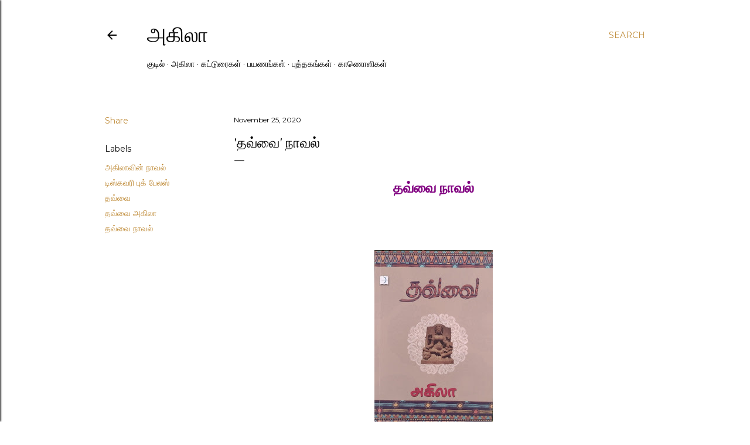

--- FILE ---
content_type: text/html; charset=UTF-8
request_url: http://www.ahilas.com/2020/11/blog-post_25.html
body_size: 49614
content:
<!DOCTYPE html>
<html dir='ltr' lang='en-GB'>
<head>
<meta content='width=device-width, initial-scale=1' name='viewport'/>
<title>&#39;தவ&#3021;வ&#3016;&#39; ந&#3006;வல&#3021; </title>
<meta content='text/html; charset=UTF-8' http-equiv='Content-Type'/>
<!-- Chrome, Firefox OS and Opera -->
<meta content='#ffffff' name='theme-color'/>
<!-- Windows Phone -->
<meta content='#ffffff' name='msapplication-navbutton-color'/>
<meta content='blogger' name='generator'/>
<link href='http://www.ahilas.com/favicon.ico' rel='icon' type='image/x-icon'/>
<link href='http://www.ahilas.com/2020/11/blog-post_25.html' rel='canonical'/>
<link rel="alternate" type="application/atom+xml" title="அக&#3007;ல&#3006;  - Atom" href="http://www.ahilas.com/feeds/posts/default" />
<link rel="alternate" type="application/rss+xml" title="அக&#3007;ல&#3006;  - RSS" href="http://www.ahilas.com/feeds/posts/default?alt=rss" />
<link rel="service.post" type="application/atom+xml" title="அக&#3007;ல&#3006;  - Atom" href="https://www.blogger.com/feeds/1102840668328704078/posts/default" />

<link rel="alternate" type="application/atom+xml" title="அக&#3007;ல&#3006;  - Atom" href="http://www.ahilas.com/feeds/8310262172822215194/comments/default" />
<!--Can't find substitution for tag [blog.ieCssRetrofitLinks]-->
<link href='https://blogger.googleusercontent.com/img/b/R29vZ2xl/AVvXsEhpPzae6RSF0_csuHrzy79fuc3iT_TQ7nv2ypk5Dbbx3LqCwwIpNAF399q2wJd4MpXK6LkZ2tbDQ7LfZ4B-CRZBetmg7I3kaIHOTcgP3sha_jsGU4hXpDJMHMLIUE-B8Y0qLyLxZBeY22GO/s320/IMG_20201125_101825367.jpg' rel='image_src'/>
<meta content='http://www.ahilas.com/2020/11/blog-post_25.html' property='og:url'/>
<meta content='&#39;தவ்வை&#39; நாவல் ' property='og:title'/>
<meta content='  தவ்வை நாவல்  கொரொனா காரணமாக வெகு மாதங்களாக வெளிவர முடியாமல் தாமதமான என்னுடைய முதல் நாவல் தற்போது வெளிவந்துள்ளது.   டிஸ்கவரி புக் பேலசின் வ...' property='og:description'/>
<meta content='https://blogger.googleusercontent.com/img/b/R29vZ2xl/AVvXsEhpPzae6RSF0_csuHrzy79fuc3iT_TQ7nv2ypk5Dbbx3LqCwwIpNAF399q2wJd4MpXK6LkZ2tbDQ7LfZ4B-CRZBetmg7I3kaIHOTcgP3sha_jsGU4hXpDJMHMLIUE-B8Y0qLyLxZBeY22GO/w1200-h630-p-k-no-nu/IMG_20201125_101825367.jpg' property='og:image'/>
<style type='text/css'>@font-face{font-family:'EB Garamond';font-style:normal;font-weight:400;font-display:swap;src:url(//fonts.gstatic.com/s/ebgaramond/v32/SlGDmQSNjdsmc35JDF1K5E55YMjF_7DPuGi-6_RkCY9_WamXgHlIbvw.woff2)format('woff2');unicode-range:U+0460-052F,U+1C80-1C8A,U+20B4,U+2DE0-2DFF,U+A640-A69F,U+FE2E-FE2F;}@font-face{font-family:'EB Garamond';font-style:normal;font-weight:400;font-display:swap;src:url(//fonts.gstatic.com/s/ebgaramond/v32/SlGDmQSNjdsmc35JDF1K5E55YMjF_7DPuGi-6_RkAI9_WamXgHlIbvw.woff2)format('woff2');unicode-range:U+0301,U+0400-045F,U+0490-0491,U+04B0-04B1,U+2116;}@font-face{font-family:'EB Garamond';font-style:normal;font-weight:400;font-display:swap;src:url(//fonts.gstatic.com/s/ebgaramond/v32/SlGDmQSNjdsmc35JDF1K5E55YMjF_7DPuGi-6_RkCI9_WamXgHlIbvw.woff2)format('woff2');unicode-range:U+1F00-1FFF;}@font-face{font-family:'EB Garamond';font-style:normal;font-weight:400;font-display:swap;src:url(//fonts.gstatic.com/s/ebgaramond/v32/SlGDmQSNjdsmc35JDF1K5E55YMjF_7DPuGi-6_RkB49_WamXgHlIbvw.woff2)format('woff2');unicode-range:U+0370-0377,U+037A-037F,U+0384-038A,U+038C,U+038E-03A1,U+03A3-03FF;}@font-face{font-family:'EB Garamond';font-style:normal;font-weight:400;font-display:swap;src:url(//fonts.gstatic.com/s/ebgaramond/v32/SlGDmQSNjdsmc35JDF1K5E55YMjF_7DPuGi-6_RkC49_WamXgHlIbvw.woff2)format('woff2');unicode-range:U+0102-0103,U+0110-0111,U+0128-0129,U+0168-0169,U+01A0-01A1,U+01AF-01B0,U+0300-0301,U+0303-0304,U+0308-0309,U+0323,U+0329,U+1EA0-1EF9,U+20AB;}@font-face{font-family:'EB Garamond';font-style:normal;font-weight:400;font-display:swap;src:url(//fonts.gstatic.com/s/ebgaramond/v32/SlGDmQSNjdsmc35JDF1K5E55YMjF_7DPuGi-6_RkCo9_WamXgHlIbvw.woff2)format('woff2');unicode-range:U+0100-02BA,U+02BD-02C5,U+02C7-02CC,U+02CE-02D7,U+02DD-02FF,U+0304,U+0308,U+0329,U+1D00-1DBF,U+1E00-1E9F,U+1EF2-1EFF,U+2020,U+20A0-20AB,U+20AD-20C0,U+2113,U+2C60-2C7F,U+A720-A7FF;}@font-face{font-family:'EB Garamond';font-style:normal;font-weight:400;font-display:swap;src:url(//fonts.gstatic.com/s/ebgaramond/v32/SlGDmQSNjdsmc35JDF1K5E55YMjF_7DPuGi-6_RkBI9_WamXgHlI.woff2)format('woff2');unicode-range:U+0000-00FF,U+0131,U+0152-0153,U+02BB-02BC,U+02C6,U+02DA,U+02DC,U+0304,U+0308,U+0329,U+2000-206F,U+20AC,U+2122,U+2191,U+2193,U+2212,U+2215,U+FEFF,U+FFFD;}@font-face{font-family:'Lora';font-style:normal;font-weight:400;font-display:swap;src:url(//fonts.gstatic.com/s/lora/v37/0QI6MX1D_JOuGQbT0gvTJPa787weuxJMkq18ndeYxZ2JTg.woff2)format('woff2');unicode-range:U+0460-052F,U+1C80-1C8A,U+20B4,U+2DE0-2DFF,U+A640-A69F,U+FE2E-FE2F;}@font-face{font-family:'Lora';font-style:normal;font-weight:400;font-display:swap;src:url(//fonts.gstatic.com/s/lora/v37/0QI6MX1D_JOuGQbT0gvTJPa787weuxJFkq18ndeYxZ2JTg.woff2)format('woff2');unicode-range:U+0301,U+0400-045F,U+0490-0491,U+04B0-04B1,U+2116;}@font-face{font-family:'Lora';font-style:normal;font-weight:400;font-display:swap;src:url(//fonts.gstatic.com/s/lora/v37/0QI6MX1D_JOuGQbT0gvTJPa787weuxI9kq18ndeYxZ2JTg.woff2)format('woff2');unicode-range:U+0302-0303,U+0305,U+0307-0308,U+0310,U+0312,U+0315,U+031A,U+0326-0327,U+032C,U+032F-0330,U+0332-0333,U+0338,U+033A,U+0346,U+034D,U+0391-03A1,U+03A3-03A9,U+03B1-03C9,U+03D1,U+03D5-03D6,U+03F0-03F1,U+03F4-03F5,U+2016-2017,U+2034-2038,U+203C,U+2040,U+2043,U+2047,U+2050,U+2057,U+205F,U+2070-2071,U+2074-208E,U+2090-209C,U+20D0-20DC,U+20E1,U+20E5-20EF,U+2100-2112,U+2114-2115,U+2117-2121,U+2123-214F,U+2190,U+2192,U+2194-21AE,U+21B0-21E5,U+21F1-21F2,U+21F4-2211,U+2213-2214,U+2216-22FF,U+2308-230B,U+2310,U+2319,U+231C-2321,U+2336-237A,U+237C,U+2395,U+239B-23B7,U+23D0,U+23DC-23E1,U+2474-2475,U+25AF,U+25B3,U+25B7,U+25BD,U+25C1,U+25CA,U+25CC,U+25FB,U+266D-266F,U+27C0-27FF,U+2900-2AFF,U+2B0E-2B11,U+2B30-2B4C,U+2BFE,U+3030,U+FF5B,U+FF5D,U+1D400-1D7FF,U+1EE00-1EEFF;}@font-face{font-family:'Lora';font-style:normal;font-weight:400;font-display:swap;src:url(//fonts.gstatic.com/s/lora/v37/0QI6MX1D_JOuGQbT0gvTJPa787weuxIvkq18ndeYxZ2JTg.woff2)format('woff2');unicode-range:U+0001-000C,U+000E-001F,U+007F-009F,U+20DD-20E0,U+20E2-20E4,U+2150-218F,U+2190,U+2192,U+2194-2199,U+21AF,U+21E6-21F0,U+21F3,U+2218-2219,U+2299,U+22C4-22C6,U+2300-243F,U+2440-244A,U+2460-24FF,U+25A0-27BF,U+2800-28FF,U+2921-2922,U+2981,U+29BF,U+29EB,U+2B00-2BFF,U+4DC0-4DFF,U+FFF9-FFFB,U+10140-1018E,U+10190-1019C,U+101A0,U+101D0-101FD,U+102E0-102FB,U+10E60-10E7E,U+1D2C0-1D2D3,U+1D2E0-1D37F,U+1F000-1F0FF,U+1F100-1F1AD,U+1F1E6-1F1FF,U+1F30D-1F30F,U+1F315,U+1F31C,U+1F31E,U+1F320-1F32C,U+1F336,U+1F378,U+1F37D,U+1F382,U+1F393-1F39F,U+1F3A7-1F3A8,U+1F3AC-1F3AF,U+1F3C2,U+1F3C4-1F3C6,U+1F3CA-1F3CE,U+1F3D4-1F3E0,U+1F3ED,U+1F3F1-1F3F3,U+1F3F5-1F3F7,U+1F408,U+1F415,U+1F41F,U+1F426,U+1F43F,U+1F441-1F442,U+1F444,U+1F446-1F449,U+1F44C-1F44E,U+1F453,U+1F46A,U+1F47D,U+1F4A3,U+1F4B0,U+1F4B3,U+1F4B9,U+1F4BB,U+1F4BF,U+1F4C8-1F4CB,U+1F4D6,U+1F4DA,U+1F4DF,U+1F4E3-1F4E6,U+1F4EA-1F4ED,U+1F4F7,U+1F4F9-1F4FB,U+1F4FD-1F4FE,U+1F503,U+1F507-1F50B,U+1F50D,U+1F512-1F513,U+1F53E-1F54A,U+1F54F-1F5FA,U+1F610,U+1F650-1F67F,U+1F687,U+1F68D,U+1F691,U+1F694,U+1F698,U+1F6AD,U+1F6B2,U+1F6B9-1F6BA,U+1F6BC,U+1F6C6-1F6CF,U+1F6D3-1F6D7,U+1F6E0-1F6EA,U+1F6F0-1F6F3,U+1F6F7-1F6FC,U+1F700-1F7FF,U+1F800-1F80B,U+1F810-1F847,U+1F850-1F859,U+1F860-1F887,U+1F890-1F8AD,U+1F8B0-1F8BB,U+1F8C0-1F8C1,U+1F900-1F90B,U+1F93B,U+1F946,U+1F984,U+1F996,U+1F9E9,U+1FA00-1FA6F,U+1FA70-1FA7C,U+1FA80-1FA89,U+1FA8F-1FAC6,U+1FACE-1FADC,U+1FADF-1FAE9,U+1FAF0-1FAF8,U+1FB00-1FBFF;}@font-face{font-family:'Lora';font-style:normal;font-weight:400;font-display:swap;src:url(//fonts.gstatic.com/s/lora/v37/0QI6MX1D_JOuGQbT0gvTJPa787weuxJOkq18ndeYxZ2JTg.woff2)format('woff2');unicode-range:U+0102-0103,U+0110-0111,U+0128-0129,U+0168-0169,U+01A0-01A1,U+01AF-01B0,U+0300-0301,U+0303-0304,U+0308-0309,U+0323,U+0329,U+1EA0-1EF9,U+20AB;}@font-face{font-family:'Lora';font-style:normal;font-weight:400;font-display:swap;src:url(//fonts.gstatic.com/s/lora/v37/0QI6MX1D_JOuGQbT0gvTJPa787weuxJPkq18ndeYxZ2JTg.woff2)format('woff2');unicode-range:U+0100-02BA,U+02BD-02C5,U+02C7-02CC,U+02CE-02D7,U+02DD-02FF,U+0304,U+0308,U+0329,U+1D00-1DBF,U+1E00-1E9F,U+1EF2-1EFF,U+2020,U+20A0-20AB,U+20AD-20C0,U+2113,U+2C60-2C7F,U+A720-A7FF;}@font-face{font-family:'Lora';font-style:normal;font-weight:400;font-display:swap;src:url(//fonts.gstatic.com/s/lora/v37/0QI6MX1D_JOuGQbT0gvTJPa787weuxJBkq18ndeYxZ0.woff2)format('woff2');unicode-range:U+0000-00FF,U+0131,U+0152-0153,U+02BB-02BC,U+02C6,U+02DA,U+02DC,U+0304,U+0308,U+0329,U+2000-206F,U+20AC,U+2122,U+2191,U+2193,U+2212,U+2215,U+FEFF,U+FFFD;}@font-face{font-family:'Montserrat';font-style:normal;font-weight:400;font-display:swap;src:url(//fonts.gstatic.com/s/montserrat/v31/JTUSjIg1_i6t8kCHKm459WRhyyTh89ZNpQ.woff2)format('woff2');unicode-range:U+0460-052F,U+1C80-1C8A,U+20B4,U+2DE0-2DFF,U+A640-A69F,U+FE2E-FE2F;}@font-face{font-family:'Montserrat';font-style:normal;font-weight:400;font-display:swap;src:url(//fonts.gstatic.com/s/montserrat/v31/JTUSjIg1_i6t8kCHKm459W1hyyTh89ZNpQ.woff2)format('woff2');unicode-range:U+0301,U+0400-045F,U+0490-0491,U+04B0-04B1,U+2116;}@font-face{font-family:'Montserrat';font-style:normal;font-weight:400;font-display:swap;src:url(//fonts.gstatic.com/s/montserrat/v31/JTUSjIg1_i6t8kCHKm459WZhyyTh89ZNpQ.woff2)format('woff2');unicode-range:U+0102-0103,U+0110-0111,U+0128-0129,U+0168-0169,U+01A0-01A1,U+01AF-01B0,U+0300-0301,U+0303-0304,U+0308-0309,U+0323,U+0329,U+1EA0-1EF9,U+20AB;}@font-face{font-family:'Montserrat';font-style:normal;font-weight:400;font-display:swap;src:url(//fonts.gstatic.com/s/montserrat/v31/JTUSjIg1_i6t8kCHKm459WdhyyTh89ZNpQ.woff2)format('woff2');unicode-range:U+0100-02BA,U+02BD-02C5,U+02C7-02CC,U+02CE-02D7,U+02DD-02FF,U+0304,U+0308,U+0329,U+1D00-1DBF,U+1E00-1E9F,U+1EF2-1EFF,U+2020,U+20A0-20AB,U+20AD-20C0,U+2113,U+2C60-2C7F,U+A720-A7FF;}@font-face{font-family:'Montserrat';font-style:normal;font-weight:400;font-display:swap;src:url(//fonts.gstatic.com/s/montserrat/v31/JTUSjIg1_i6t8kCHKm459WlhyyTh89Y.woff2)format('woff2');unicode-range:U+0000-00FF,U+0131,U+0152-0153,U+02BB-02BC,U+02C6,U+02DA,U+02DC,U+0304,U+0308,U+0329,U+2000-206F,U+20AC,U+2122,U+2191,U+2193,U+2212,U+2215,U+FEFF,U+FFFD;}@font-face{font-family:'Montserrat';font-style:normal;font-weight:700;font-display:swap;src:url(//fonts.gstatic.com/s/montserrat/v31/JTUSjIg1_i6t8kCHKm459WRhyyTh89ZNpQ.woff2)format('woff2');unicode-range:U+0460-052F,U+1C80-1C8A,U+20B4,U+2DE0-2DFF,U+A640-A69F,U+FE2E-FE2F;}@font-face{font-family:'Montserrat';font-style:normal;font-weight:700;font-display:swap;src:url(//fonts.gstatic.com/s/montserrat/v31/JTUSjIg1_i6t8kCHKm459W1hyyTh89ZNpQ.woff2)format('woff2');unicode-range:U+0301,U+0400-045F,U+0490-0491,U+04B0-04B1,U+2116;}@font-face{font-family:'Montserrat';font-style:normal;font-weight:700;font-display:swap;src:url(//fonts.gstatic.com/s/montserrat/v31/JTUSjIg1_i6t8kCHKm459WZhyyTh89ZNpQ.woff2)format('woff2');unicode-range:U+0102-0103,U+0110-0111,U+0128-0129,U+0168-0169,U+01A0-01A1,U+01AF-01B0,U+0300-0301,U+0303-0304,U+0308-0309,U+0323,U+0329,U+1EA0-1EF9,U+20AB;}@font-face{font-family:'Montserrat';font-style:normal;font-weight:700;font-display:swap;src:url(//fonts.gstatic.com/s/montserrat/v31/JTUSjIg1_i6t8kCHKm459WdhyyTh89ZNpQ.woff2)format('woff2');unicode-range:U+0100-02BA,U+02BD-02C5,U+02C7-02CC,U+02CE-02D7,U+02DD-02FF,U+0304,U+0308,U+0329,U+1D00-1DBF,U+1E00-1E9F,U+1EF2-1EFF,U+2020,U+20A0-20AB,U+20AD-20C0,U+2113,U+2C60-2C7F,U+A720-A7FF;}@font-face{font-family:'Montserrat';font-style:normal;font-weight:700;font-display:swap;src:url(//fonts.gstatic.com/s/montserrat/v31/JTUSjIg1_i6t8kCHKm459WlhyyTh89Y.woff2)format('woff2');unicode-range:U+0000-00FF,U+0131,U+0152-0153,U+02BB-02BC,U+02C6,U+02DA,U+02DC,U+0304,U+0308,U+0329,U+2000-206F,U+20AC,U+2122,U+2191,U+2193,U+2212,U+2215,U+FEFF,U+FFFD;}</style>
<style id='page-skin-1' type='text/css'><!--
/*! normalize.css v3.0.1 | MIT License | git.io/normalize */html{font-family:sans-serif;-ms-text-size-adjust:100%;-webkit-text-size-adjust:100%}body{margin:0}article,aside,details,figcaption,figure,footer,header,hgroup,main,nav,section,summary{display:block}audio,canvas,progress,video{display:inline-block;vertical-align:baseline}audio:not([controls]){display:none;height:0}[hidden],template{display:none}a{background:transparent}a:active,a:hover{outline:0}abbr[title]{border-bottom:1px dotted}b,strong{font-weight:bold}dfn{font-style:italic}h1{font-size:2em;margin:.67em 0}mark{background:#ff0;color:#000}small{font-size:80%}sub,sup{font-size:75%;line-height:0;position:relative;vertical-align:baseline}sup{top:-0.5em}sub{bottom:-0.25em}img{border:0}svg:not(:root){overflow:hidden}figure{margin:1em 40px}hr{-moz-box-sizing:content-box;box-sizing:content-box;height:0}pre{overflow:auto}code,kbd,pre,samp{font-family:monospace,monospace;font-size:1em}button,input,optgroup,select,textarea{color:inherit;font:inherit;margin:0}button{overflow:visible}button,select{text-transform:none}button,html input[type="button"],input[type="reset"],input[type="submit"]{-webkit-appearance:button;cursor:pointer}button[disabled],html input[disabled]{cursor:default}button::-moz-focus-inner,input::-moz-focus-inner{border:0;padding:0}input{line-height:normal}input[type="checkbox"],input[type="radio"]{box-sizing:border-box;padding:0}input[type="number"]::-webkit-inner-spin-button,input[type="number"]::-webkit-outer-spin-button{height:auto}input[type="search"]{-webkit-appearance:textfield;-moz-box-sizing:content-box;-webkit-box-sizing:content-box;box-sizing:content-box}input[type="search"]::-webkit-search-cancel-button,input[type="search"]::-webkit-search-decoration{-webkit-appearance:none}fieldset{border:1px solid #c0c0c0;margin:0 2px;padding:.35em .625em .75em}legend{border:0;padding:0}textarea{overflow:auto}optgroup{font-weight:bold}table{border-collapse:collapse;border-spacing:0}td,th{padding:0}
/*!************************************************
* Blogger Template Style
* Name: Soho
**************************************************/
body{
overflow-wrap:break-word;
word-break:break-word;
word-wrap:break-word
}
.hidden{
display:none
}
.invisible{
visibility:hidden
}
.container::after,.float-container::after{
clear:both;
content:"";
display:table
}
.clearboth{
clear:both
}
#comments .comment .comment-actions,.subscribe-popup .FollowByEmail .follow-by-email-submit{
background:0 0;
border:0;
box-shadow:none;
color:#bf8b38;
cursor:pointer;
font-size:14px;
font-weight:700;
outline:0;
text-decoration:none;
text-transform:uppercase;
width:auto
}
.dim-overlay{
background-color:rgba(0,0,0,.54);
height:100vh;
left:0;
position:fixed;
top:0;
width:100%
}
#sharing-dim-overlay{
background-color:transparent
}
input::-ms-clear{
display:none
}
.blogger-logo,.svg-icon-24.blogger-logo{
fill:#ff9800;
opacity:1
}
.loading-spinner-large{
-webkit-animation:mspin-rotate 1.568s infinite linear;
animation:mspin-rotate 1.568s infinite linear;
height:48px;
overflow:hidden;
position:absolute;
width:48px;
z-index:200
}
.loading-spinner-large>div{
-webkit-animation:mspin-revrot 5332ms infinite steps(4);
animation:mspin-revrot 5332ms infinite steps(4)
}
.loading-spinner-large>div>div{
-webkit-animation:mspin-singlecolor-large-film 1333ms infinite steps(81);
animation:mspin-singlecolor-large-film 1333ms infinite steps(81);
background-size:100%;
height:48px;
width:3888px
}
.mspin-black-large>div>div,.mspin-grey_54-large>div>div{
background-image:url(https://www.blogblog.com/indie/mspin_black_large.svg)
}
.mspin-white-large>div>div{
background-image:url(https://www.blogblog.com/indie/mspin_white_large.svg)
}
.mspin-grey_54-large{
opacity:.54
}
@-webkit-keyframes mspin-singlecolor-large-film{
from{
-webkit-transform:translateX(0);
transform:translateX(0)
}
to{
-webkit-transform:translateX(-3888px);
transform:translateX(-3888px)
}
}
@keyframes mspin-singlecolor-large-film{
from{
-webkit-transform:translateX(0);
transform:translateX(0)
}
to{
-webkit-transform:translateX(-3888px);
transform:translateX(-3888px)
}
}
@-webkit-keyframes mspin-rotate{
from{
-webkit-transform:rotate(0);
transform:rotate(0)
}
to{
-webkit-transform:rotate(360deg);
transform:rotate(360deg)
}
}
@keyframes mspin-rotate{
from{
-webkit-transform:rotate(0);
transform:rotate(0)
}
to{
-webkit-transform:rotate(360deg);
transform:rotate(360deg)
}
}
@-webkit-keyframes mspin-revrot{
from{
-webkit-transform:rotate(0);
transform:rotate(0)
}
to{
-webkit-transform:rotate(-360deg);
transform:rotate(-360deg)
}
}
@keyframes mspin-revrot{
from{
-webkit-transform:rotate(0);
transform:rotate(0)
}
to{
-webkit-transform:rotate(-360deg);
transform:rotate(-360deg)
}
}
.skip-navigation{
background-color:#fff;
box-sizing:border-box;
color:#000;
display:block;
height:0;
left:0;
line-height:50px;
overflow:hidden;
padding-top:0;
position:fixed;
text-align:center;
top:0;
-webkit-transition:box-shadow .3s,height .3s,padding-top .3s;
transition:box-shadow .3s,height .3s,padding-top .3s;
width:100%;
z-index:900
}
.skip-navigation:focus{
box-shadow:0 4px 5px 0 rgba(0,0,0,.14),0 1px 10px 0 rgba(0,0,0,.12),0 2px 4px -1px rgba(0,0,0,.2);
height:50px
}
#main{
outline:0
}
.main-heading{
position:absolute;
clip:rect(1px,1px,1px,1px);
padding:0;
border:0;
height:1px;
width:1px;
overflow:hidden
}
.Attribution{
margin-top:1em;
text-align:center
}
.Attribution .blogger img,.Attribution .blogger svg{
vertical-align:bottom
}
.Attribution .blogger img{
margin-right:.5em
}
.Attribution div{
line-height:24px;
margin-top:.5em
}
.Attribution .copyright,.Attribution .image-attribution{
font-size:.7em;
margin-top:1.5em
}
.BLOG_mobile_video_class{
display:none
}
.bg-photo{
background-attachment:scroll!important
}
body .CSS_LIGHTBOX{
z-index:900
}
.extendable .show-less,.extendable .show-more{
border-color:#bf8b38;
color:#bf8b38;
margin-top:8px
}
.extendable .show-less.hidden,.extendable .show-more.hidden{
display:none
}
.inline-ad{
display:none;
max-width:100%;
overflow:hidden
}
.adsbygoogle{
display:block
}
#cookieChoiceInfo{
bottom:0;
top:auto
}
iframe.b-hbp-video{
border:0
}
.post-body img{
max-width:100%
}
.post-body iframe{
max-width:100%
}
.post-body a[imageanchor="1"]{
display:inline-block
}
.byline{
margin-right:1em
}
.byline:last-child{
margin-right:0
}
.link-copied-dialog{
max-width:520px;
outline:0
}
.link-copied-dialog .modal-dialog-buttons{
margin-top:8px
}
.link-copied-dialog .goog-buttonset-default{
background:0 0;
border:0
}
.link-copied-dialog .goog-buttonset-default:focus{
outline:0
}
.paging-control-container{
margin-bottom:16px
}
.paging-control-container .paging-control{
display:inline-block
}
.paging-control-container .comment-range-text::after,.paging-control-container .paging-control{
color:#bf8b38
}
.paging-control-container .comment-range-text,.paging-control-container .paging-control{
margin-right:8px
}
.paging-control-container .comment-range-text::after,.paging-control-container .paging-control::after{
content:"\b7";
cursor:default;
padding-left:8px;
pointer-events:none
}
.paging-control-container .comment-range-text:last-child::after,.paging-control-container .paging-control:last-child::after{
content:none
}
.byline.reactions iframe{
height:20px
}
.b-notification{
color:#000;
background-color:#fff;
border-bottom:solid 1px #000;
box-sizing:border-box;
padding:16px 32px;
text-align:center
}
.b-notification.visible{
-webkit-transition:margin-top .3s cubic-bezier(.4,0,.2,1);
transition:margin-top .3s cubic-bezier(.4,0,.2,1)
}
.b-notification.invisible{
position:absolute
}
.b-notification-close{
position:absolute;
right:8px;
top:8px
}
.no-posts-message{
line-height:40px;
text-align:center
}
@media screen and (max-width:1162px){
body.item-view .post-body a[imageanchor="1"][style*="float: left;"],body.item-view .post-body a[imageanchor="1"][style*="float: right;"]{
float:none!important;
clear:none!important
}
body.item-view .post-body a[imageanchor="1"] img{
display:block;
height:auto;
margin:0 auto
}
body.item-view .post-body>.separator:first-child>a[imageanchor="1"]:first-child{
margin-top:20px
}
.post-body a[imageanchor]{
display:block
}
body.item-view .post-body a[imageanchor="1"]{
margin-left:0!important;
margin-right:0!important
}
body.item-view .post-body a[imageanchor="1"]+a[imageanchor="1"]{
margin-top:16px
}
}
.item-control{
display:none
}
#comments{
border-top:1px dashed rgba(0,0,0,.54);
margin-top:20px;
padding:20px
}
#comments .comment-thread ol{
margin:0;
padding-left:0;
padding-left:0
}
#comments .comment .comment-replybox-single,#comments .comment-thread .comment-replies{
margin-left:60px
}
#comments .comment-thread .thread-count{
display:none
}
#comments .comment{
list-style-type:none;
padding:0 0 30px;
position:relative
}
#comments .comment .comment{
padding-bottom:8px
}
.comment .avatar-image-container{
position:absolute
}
.comment .avatar-image-container img{
border-radius:50%
}
.avatar-image-container svg,.comment .avatar-image-container .avatar-icon{
border-radius:50%;
border:solid 1px #000000;
box-sizing:border-box;
fill:#000000;
height:35px;
margin:0;
padding:7px;
width:35px
}
.comment .comment-block{
margin-top:10px;
margin-left:60px;
padding-bottom:0
}
#comments .comment-author-header-wrapper{
margin-left:40px
}
#comments .comment .thread-expanded .comment-block{
padding-bottom:20px
}
#comments .comment .comment-header .user,#comments .comment .comment-header .user a{
color:#000000;
font-style:normal;
font-weight:700
}
#comments .comment .comment-actions{
bottom:0;
margin-bottom:15px;
position:absolute
}
#comments .comment .comment-actions>*{
margin-right:8px
}
#comments .comment .comment-header .datetime{
bottom:0;
color:#000000;
display:inline-block;
font-size:13px;
font-style:italic;
margin-left:8px
}
#comments .comment .comment-footer .comment-timestamp a,#comments .comment .comment-header .datetime a{
color:#000000
}
#comments .comment .comment-content,.comment .comment-body{
margin-top:12px;
word-break:break-word
}
.comment-body{
margin-bottom:12px
}
#comments.embed[data-num-comments="0"]{
border:0;
margin-top:0;
padding-top:0
}
#comments.embed[data-num-comments="0"] #comment-post-message,#comments.embed[data-num-comments="0"] div.comment-form>p,#comments.embed[data-num-comments="0"] p.comment-footer{
display:none
}
#comment-editor-src{
display:none
}
.comments .comments-content .loadmore.loaded{
max-height:0;
opacity:0;
overflow:hidden
}
.extendable .remaining-items{
height:0;
overflow:hidden;
-webkit-transition:height .3s cubic-bezier(.4,0,.2,1);
transition:height .3s cubic-bezier(.4,0,.2,1)
}
.extendable .remaining-items.expanded{
height:auto
}
.svg-icon-24,.svg-icon-24-button{
cursor:pointer;
height:24px;
width:24px;
min-width:24px
}
.touch-icon{
margin:-12px;
padding:12px
}
.touch-icon:active,.touch-icon:focus{
background-color:rgba(153,153,153,.4);
border-radius:50%
}
svg:not(:root).touch-icon{
overflow:visible
}
html[dir=rtl] .rtl-reversible-icon{
-webkit-transform:scaleX(-1);
-ms-transform:scaleX(-1);
transform:scaleX(-1)
}
.svg-icon-24-button,.touch-icon-button{
background:0 0;
border:0;
margin:0;
outline:0;
padding:0
}
.touch-icon-button .touch-icon:active,.touch-icon-button .touch-icon:focus{
background-color:transparent
}
.touch-icon-button:active .touch-icon,.touch-icon-button:focus .touch-icon{
background-color:rgba(153,153,153,.4);
border-radius:50%
}
.Profile .default-avatar-wrapper .avatar-icon{
border-radius:50%;
border:solid 1px #000000;
box-sizing:border-box;
fill:#000000;
margin:0
}
.Profile .individual .default-avatar-wrapper .avatar-icon{
padding:25px
}
.Profile .individual .avatar-icon,.Profile .individual .profile-img{
height:120px;
width:120px
}
.Profile .team .default-avatar-wrapper .avatar-icon{
padding:8px
}
.Profile .team .avatar-icon,.Profile .team .default-avatar-wrapper,.Profile .team .profile-img{
height:40px;
width:40px
}
.snippet-container{
margin:0;
position:relative;
overflow:hidden
}
.snippet-fade{
bottom:0;
box-sizing:border-box;
position:absolute;
width:96px
}
.snippet-fade{
right:0
}
.snippet-fade:after{
content:"\2026"
}
.snippet-fade:after{
float:right
}
.centered-top-container.sticky{
left:0;
position:fixed;
right:0;
top:0;
width:auto;
z-index:50;
-webkit-transition-property:opacity,-webkit-transform;
transition-property:opacity,-webkit-transform;
transition-property:transform,opacity;
transition-property:transform,opacity,-webkit-transform;
-webkit-transition-duration:.2s;
transition-duration:.2s;
-webkit-transition-timing-function:cubic-bezier(.4,0,.2,1);
transition-timing-function:cubic-bezier(.4,0,.2,1)
}
.centered-top-placeholder{
display:none
}
.collapsed-header .centered-top-placeholder{
display:block
}
.centered-top-container .Header .replaced h1,.centered-top-placeholder .Header .replaced h1{
display:none
}
.centered-top-container.sticky .Header .replaced h1{
display:block
}
.centered-top-container.sticky .Header .header-widget{
background:0 0
}
.centered-top-container.sticky .Header .header-image-wrapper{
display:none
}
.centered-top-container img,.centered-top-placeholder img{
max-width:100%
}
.collapsible{
-webkit-transition:height .3s cubic-bezier(.4,0,.2,1);
transition:height .3s cubic-bezier(.4,0,.2,1)
}
.collapsible,.collapsible>summary{
display:block;
overflow:hidden
}
.collapsible>:not(summary){
display:none
}
.collapsible[open]>:not(summary){
display:block
}
.collapsible:focus,.collapsible>summary:focus{
outline:0
}
.collapsible>summary{
cursor:pointer;
display:block;
padding:0
}
.collapsible:focus>summary,.collapsible>summary:focus{
background-color:transparent
}
.collapsible>summary::-webkit-details-marker{
display:none
}
.collapsible-title{
-webkit-box-align:center;
-webkit-align-items:center;
-ms-flex-align:center;
align-items:center;
display:-webkit-box;
display:-webkit-flex;
display:-ms-flexbox;
display:flex
}
.collapsible-title .title{
-webkit-box-flex:1;
-webkit-flex:1 1 auto;
-ms-flex:1 1 auto;
flex:1 1 auto;
-webkit-box-ordinal-group:1;
-webkit-order:0;
-ms-flex-order:0;
order:0;
overflow:hidden;
text-overflow:ellipsis;
white-space:nowrap
}
.collapsible-title .chevron-down,.collapsible[open] .collapsible-title .chevron-up{
display:block
}
.collapsible-title .chevron-up,.collapsible[open] .collapsible-title .chevron-down{
display:none
}
.flat-button{
cursor:pointer;
display:inline-block;
font-weight:700;
text-transform:uppercase;
border-radius:2px;
padding:8px;
margin:-8px
}
.flat-icon-button{
background:0 0;
border:0;
margin:0;
outline:0;
padding:0;
margin:-12px;
padding:12px;
cursor:pointer;
box-sizing:content-box;
display:inline-block;
line-height:0
}
.flat-icon-button,.flat-icon-button .splash-wrapper{
border-radius:50%
}
.flat-icon-button .splash.animate{
-webkit-animation-duration:.3s;
animation-duration:.3s
}
.overflowable-container{
max-height:28px;
overflow:hidden;
position:relative
}
.overflow-button{
cursor:pointer
}
#overflowable-dim-overlay{
background:0 0
}
.overflow-popup{
box-shadow:0 2px 2px 0 rgba(0,0,0,.14),0 3px 1px -2px rgba(0,0,0,.2),0 1px 5px 0 rgba(0,0,0,.12);
background-color:#ffffff;
left:0;
max-width:calc(100% - 32px);
position:absolute;
top:0;
visibility:hidden;
z-index:101
}
.overflow-popup ul{
list-style:none
}
.overflow-popup .tabs li,.overflow-popup li{
display:block;
height:auto
}
.overflow-popup .tabs li{
padding-left:0;
padding-right:0
}
.overflow-button.hidden,.overflow-popup .tabs li.hidden,.overflow-popup li.hidden{
display:none
}
.search{
display:-webkit-box;
display:-webkit-flex;
display:-ms-flexbox;
display:flex;
line-height:24px;
width:24px
}
.search.focused{
width:100%
}
.search.focused .section{
width:100%
}
.search form{
z-index:101
}
.search h3{
display:none
}
.search form{
display:-webkit-box;
display:-webkit-flex;
display:-ms-flexbox;
display:flex;
-webkit-box-flex:1;
-webkit-flex:1 0 0;
-ms-flex:1 0 0px;
flex:1 0 0;
border-bottom:solid 1px transparent;
padding-bottom:8px
}
.search form>*{
display:none
}
.search.focused form>*{
display:block
}
.search .search-input label{
display:none
}
.centered-top-placeholder.cloned .search form{
z-index:30
}
.search.focused form{
border-color:#000000;
position:relative;
width:auto
}
.collapsed-header .centered-top-container .search.focused form{
border-bottom-color:transparent
}
.search-expand{
-webkit-box-flex:0;
-webkit-flex:0 0 auto;
-ms-flex:0 0 auto;
flex:0 0 auto
}
.search-expand-text{
display:none
}
.search-close{
display:inline;
vertical-align:middle
}
.search-input{
-webkit-box-flex:1;
-webkit-flex:1 0 1px;
-ms-flex:1 0 1px;
flex:1 0 1px
}
.search-input input{
background:0 0;
border:0;
box-sizing:border-box;
color:#000000;
display:inline-block;
outline:0;
width:calc(100% - 48px)
}
.search-input input.no-cursor{
color:transparent;
text-shadow:0 0 0 #000000
}
.collapsed-header .centered-top-container .search-action,.collapsed-header .centered-top-container .search-input input{
color:#000000
}
.collapsed-header .centered-top-container .search-input input.no-cursor{
color:transparent;
text-shadow:0 0 0 #000000
}
.collapsed-header .centered-top-container .search-input input.no-cursor:focus,.search-input input.no-cursor:focus{
outline:0
}
.search-focused>*{
visibility:hidden
}
.search-focused .search,.search-focused .search-icon{
visibility:visible
}
.search.focused .search-action{
display:block
}
.search.focused .search-action:disabled{
opacity:.3
}
.widget.Sharing .sharing-button{
display:none
}
.widget.Sharing .sharing-buttons li{
padding:0
}
.widget.Sharing .sharing-buttons li span{
display:none
}
.post-share-buttons{
position:relative
}
.centered-bottom .share-buttons .svg-icon-24,.share-buttons .svg-icon-24{
fill:#000000
}
.sharing-open.touch-icon-button:active .touch-icon,.sharing-open.touch-icon-button:focus .touch-icon{
background-color:transparent
}
.share-buttons{
background-color:#ffffff;
border-radius:2px;
box-shadow:0 2px 2px 0 rgba(0,0,0,.14),0 3px 1px -2px rgba(0,0,0,.2),0 1px 5px 0 rgba(0,0,0,.12);
color:#000000;
list-style:none;
margin:0;
padding:8px 0;
position:absolute;
top:-11px;
min-width:200px;
z-index:101
}
.share-buttons.hidden{
display:none
}
.sharing-button{
background:0 0;
border:0;
margin:0;
outline:0;
padding:0;
cursor:pointer
}
.share-buttons li{
margin:0;
height:48px
}
.share-buttons li:last-child{
margin-bottom:0
}
.share-buttons li .sharing-platform-button{
box-sizing:border-box;
cursor:pointer;
display:block;
height:100%;
margin-bottom:0;
padding:0 16px;
position:relative;
width:100%
}
.share-buttons li .sharing-platform-button:focus,.share-buttons li .sharing-platform-button:hover{
background-color:rgba(128,128,128,.1);
outline:0
}
.share-buttons li svg[class*=" sharing-"],.share-buttons li svg[class^=sharing-]{
position:absolute;
top:10px
}
.share-buttons li span.sharing-platform-button{
position:relative;
top:0
}
.share-buttons li .platform-sharing-text{
display:block;
font-size:16px;
line-height:48px;
white-space:nowrap
}
.share-buttons li .platform-sharing-text{
margin-left:56px
}
.sidebar-container{
background-color:#f7f7f7;
max-width:284px;
overflow-y:auto;
-webkit-transition-property:-webkit-transform;
transition-property:-webkit-transform;
transition-property:transform;
transition-property:transform,-webkit-transform;
-webkit-transition-duration:.3s;
transition-duration:.3s;
-webkit-transition-timing-function:cubic-bezier(0,0,.2,1);
transition-timing-function:cubic-bezier(0,0,.2,1);
width:284px;
z-index:101;
-webkit-overflow-scrolling:touch
}
.sidebar-container .navigation{
line-height:0;
padding:16px
}
.sidebar-container .sidebar-back{
cursor:pointer
}
.sidebar-container .widget{
background:0 0;
margin:0 16px;
padding:16px 0
}
.sidebar-container .widget .title{
color:#000000;
margin:0
}
.sidebar-container .widget ul{
list-style:none;
margin:0;
padding:0
}
.sidebar-container .widget ul ul{
margin-left:1em
}
.sidebar-container .widget li{
font-size:16px;
line-height:normal
}
.sidebar-container .widget+.widget{
border-top:1px dashed #000000
}
.BlogArchive li{
margin:16px 0
}
.BlogArchive li:last-child{
margin-bottom:0
}
.Label li a{
display:inline-block
}
.BlogArchive .post-count,.Label .label-count{
float:right;
margin-left:.25em
}
.BlogArchive .post-count::before,.Label .label-count::before{
content:"("
}
.BlogArchive .post-count::after,.Label .label-count::after{
content:")"
}
.widget.Translate .skiptranslate>div{
display:block!important
}
.widget.Profile .profile-link{
display:-webkit-box;
display:-webkit-flex;
display:-ms-flexbox;
display:flex
}
.widget.Profile .team-member .default-avatar-wrapper,.widget.Profile .team-member .profile-img{
-webkit-box-flex:0;
-webkit-flex:0 0 auto;
-ms-flex:0 0 auto;
flex:0 0 auto;
margin-right:1em
}
.widget.Profile .individual .profile-link{
-webkit-box-orient:vertical;
-webkit-box-direction:normal;
-webkit-flex-direction:column;
-ms-flex-direction:column;
flex-direction:column
}
.widget.Profile .team .profile-link .profile-name{
-webkit-align-self:center;
-ms-flex-item-align:center;
align-self:center;
display:block;
-webkit-box-flex:1;
-webkit-flex:1 1 auto;
-ms-flex:1 1 auto;
flex:1 1 auto
}
.dim-overlay{
background-color:rgba(0,0,0,.54);
z-index:100
}
body.sidebar-visible{
overflow-y:hidden
}
@media screen and (max-width:1439px){
.sidebar-container{
bottom:0;
position:fixed;
top:0;
left:0;
right:auto
}
.sidebar-container.sidebar-invisible{
-webkit-transition-timing-function:cubic-bezier(.4,0,.6,1);
transition-timing-function:cubic-bezier(.4,0,.6,1)
}
html[dir=ltr] .sidebar-container.sidebar-invisible{
-webkit-transform:translateX(-284px);
-ms-transform:translateX(-284px);
transform:translateX(-284px)
}
html[dir=rtl] .sidebar-container.sidebar-invisible{
-webkit-transform:translateX(284px);
-ms-transform:translateX(284px);
transform:translateX(284px)
}
}
@media screen and (min-width:1440px){
.sidebar-container{
position:absolute;
top:0;
left:0;
right:auto
}
.sidebar-container .navigation{
display:none
}
}
.dialog{
box-shadow:0 2px 2px 0 rgba(0,0,0,.14),0 3px 1px -2px rgba(0,0,0,.2),0 1px 5px 0 rgba(0,0,0,.12);
background:#ffffff;
box-sizing:border-box;
color:#000000;
padding:30px;
position:fixed;
text-align:center;
width:calc(100% - 24px);
z-index:101
}
.dialog input[type=email],.dialog input[type=text]{
background-color:transparent;
border:0;
border-bottom:solid 1px rgba(0,0,0,.12);
color:#000000;
display:block;
font-family:EB Garamond, serif;
font-size:16px;
line-height:24px;
margin:auto;
padding-bottom:7px;
outline:0;
text-align:center;
width:100%
}
.dialog input[type=email]::-webkit-input-placeholder,.dialog input[type=text]::-webkit-input-placeholder{
color:#000000
}
.dialog input[type=email]::-moz-placeholder,.dialog input[type=text]::-moz-placeholder{
color:#000000
}
.dialog input[type=email]:-ms-input-placeholder,.dialog input[type=text]:-ms-input-placeholder{
color:#000000
}
.dialog input[type=email]::-ms-input-placeholder,.dialog input[type=text]::-ms-input-placeholder{
color:#000000
}
.dialog input[type=email]::placeholder,.dialog input[type=text]::placeholder{
color:#000000
}
.dialog input[type=email]:focus,.dialog input[type=text]:focus{
border-bottom:solid 2px #bf8b38;
padding-bottom:6px
}
.dialog input.no-cursor{
color:transparent;
text-shadow:0 0 0 #000000
}
.dialog input.no-cursor:focus{
outline:0
}
.dialog input.no-cursor:focus{
outline:0
}
.dialog input[type=submit]{
font-family:EB Garamond, serif
}
.dialog .goog-buttonset-default{
color:#bf8b38
}
.subscribe-popup{
max-width:364px
}
.subscribe-popup h3{
color:#000000;
font-size:1.8em;
margin-top:0
}
.subscribe-popup .FollowByEmail h3{
display:none
}
.subscribe-popup .FollowByEmail .follow-by-email-submit{
color:#bf8b38;
display:inline-block;
margin:0 auto;
margin-top:24px;
width:auto;
white-space:normal
}
.subscribe-popup .FollowByEmail .follow-by-email-submit:disabled{
cursor:default;
opacity:.3
}
@media (max-width:800px){
.blog-name div.widget.Subscribe{
margin-bottom:16px
}
body.item-view .blog-name div.widget.Subscribe{
margin:8px auto 16px auto;
width:100%
}
}
body#layout .bg-photo,body#layout .bg-photo-overlay{
display:none
}
body#layout .page_body{
padding:0;
position:relative;
top:0
}
body#layout .page{
display:inline-block;
left:inherit;
position:relative;
vertical-align:top;
width:540px
}
body#layout .centered{
max-width:954px
}
body#layout .navigation{
display:none
}
body#layout .sidebar-container{
display:inline-block;
width:40%
}
body#layout .hamburger-menu,body#layout .search{
display:none
}
body{
background-color:#ffffff;
color:#000000;
font:normal 400 20px EB Garamond, serif;
height:100%;
margin:0;
min-height:100vh
}
h1,h2,h3,h4,h5,h6{
font-weight:400
}
a{
color:#bf8b38;
text-decoration:none
}
.dim-overlay{
z-index:100
}
body.sidebar-visible .page_body{
overflow-y:scroll
}
.widget .title{
color:#000000;
font:normal 400 12px Montserrat, sans-serif
}
.extendable .show-less,.extendable .show-more{
color:#bf8b38;
font:normal 400 12px Montserrat, sans-serif;
margin:12px -8px 0 -8px;
text-transform:uppercase
}
.footer .widget,.main .widget{
margin:50px 0
}
.main .widget .title{
text-transform:uppercase
}
.inline-ad{
display:block;
margin-top:50px
}
.adsbygoogle{
text-align:center
}
.page_body{
display:-webkit-box;
display:-webkit-flex;
display:-ms-flexbox;
display:flex;
-webkit-box-orient:vertical;
-webkit-box-direction:normal;
-webkit-flex-direction:column;
-ms-flex-direction:column;
flex-direction:column;
min-height:100vh;
position:relative;
z-index:20
}
.page_body>*{
-webkit-box-flex:0;
-webkit-flex:0 0 auto;
-ms-flex:0 0 auto;
flex:0 0 auto
}
.page_body>#footer{
margin-top:auto
}
.centered-bottom,.centered-top{
margin:0 32px;
max-width:100%
}
.centered-top{
padding-bottom:12px;
padding-top:12px
}
.sticky .centered-top{
padding-bottom:0;
padding-top:0
}
.centered-top-container,.centered-top-placeholder{
background:#ffffff
}
.centered-top{
display:-webkit-box;
display:-webkit-flex;
display:-ms-flexbox;
display:flex;
-webkit-flex-wrap:wrap;
-ms-flex-wrap:wrap;
flex-wrap:wrap;
-webkit-box-pack:justify;
-webkit-justify-content:space-between;
-ms-flex-pack:justify;
justify-content:space-between;
position:relative
}
.sticky .centered-top{
-webkit-flex-wrap:nowrap;
-ms-flex-wrap:nowrap;
flex-wrap:nowrap
}
.centered-top-container .svg-icon-24,.centered-top-placeholder .svg-icon-24{
fill:#000000
}
.back-button-container,.hamburger-menu-container{
-webkit-box-flex:0;
-webkit-flex:0 0 auto;
-ms-flex:0 0 auto;
flex:0 0 auto;
height:48px;
-webkit-box-ordinal-group:2;
-webkit-order:1;
-ms-flex-order:1;
order:1
}
.sticky .back-button-container,.sticky .hamburger-menu-container{
-webkit-box-ordinal-group:2;
-webkit-order:1;
-ms-flex-order:1;
order:1
}
.back-button,.hamburger-menu,.search-expand-icon{
cursor:pointer;
margin-top:0
}
.search{
-webkit-box-align:start;
-webkit-align-items:flex-start;
-ms-flex-align:start;
align-items:flex-start;
-webkit-box-flex:0;
-webkit-flex:0 0 auto;
-ms-flex:0 0 auto;
flex:0 0 auto;
height:48px;
margin-left:24px;
-webkit-box-ordinal-group:4;
-webkit-order:3;
-ms-flex-order:3;
order:3
}
.search,.search.focused{
width:auto
}
.search.focused{
position:static
}
.sticky .search{
display:none;
-webkit-box-ordinal-group:5;
-webkit-order:4;
-ms-flex-order:4;
order:4
}
.search .section{
right:0;
margin-top:12px;
position:absolute;
top:12px;
width:0
}
.sticky .search .section{
top:0
}
.search-expand{
background:0 0;
border:0;
margin:0;
outline:0;
padding:0;
color:#bf8b38;
cursor:pointer;
-webkit-box-flex:0;
-webkit-flex:0 0 auto;
-ms-flex:0 0 auto;
flex:0 0 auto;
font:normal 400 12px Montserrat, sans-serif;
text-transform:uppercase;
word-break:normal
}
.search.focused .search-expand{
visibility:hidden
}
.search .dim-overlay{
background:0 0
}
.search.focused .section{
max-width:400px
}
.search.focused form{
border-color:#000000;
height:24px
}
.search.focused .search-input{
display:-webkit-box;
display:-webkit-flex;
display:-ms-flexbox;
display:flex;
-webkit-box-flex:1;
-webkit-flex:1 1 auto;
-ms-flex:1 1 auto;
flex:1 1 auto
}
.search-input input{
-webkit-box-flex:1;
-webkit-flex:1 1 auto;
-ms-flex:1 1 auto;
flex:1 1 auto;
font:normal 400 16px Montserrat, sans-serif
}
.search input[type=submit]{
display:none
}
.subscribe-section-container{
-webkit-box-flex:1;
-webkit-flex:1 0 auto;
-ms-flex:1 0 auto;
flex:1 0 auto;
margin-left:24px;
-webkit-box-ordinal-group:3;
-webkit-order:2;
-ms-flex-order:2;
order:2;
text-align:right
}
.sticky .subscribe-section-container{
-webkit-box-flex:0;
-webkit-flex:0 0 auto;
-ms-flex:0 0 auto;
flex:0 0 auto;
-webkit-box-ordinal-group:4;
-webkit-order:3;
-ms-flex-order:3;
order:3
}
.subscribe-button{
background:0 0;
border:0;
margin:0;
outline:0;
padding:0;
color:#bf8b38;
cursor:pointer;
display:inline-block;
font:normal 400 12px Montserrat, sans-serif;
line-height:48px;
margin:0;
text-transform:uppercase;
word-break:normal
}
.subscribe-popup h3{
color:#000000;
font:normal 400 12px Montserrat, sans-serif;
margin-bottom:24px;
text-transform:uppercase
}
.subscribe-popup div.widget.FollowByEmail .follow-by-email-address{
color:#000000;
font:normal 400 12px Montserrat, sans-serif
}
.subscribe-popup div.widget.FollowByEmail .follow-by-email-submit{
color:#bf8b38;
font:normal 400 12px Montserrat, sans-serif;
margin-top:24px;
text-transform:uppercase
}
.blog-name{
-webkit-box-flex:1;
-webkit-flex:1 1 100%;
-ms-flex:1 1 100%;
flex:1 1 100%;
-webkit-box-ordinal-group:5;
-webkit-order:4;
-ms-flex-order:4;
order:4;
overflow:hidden
}
.sticky .blog-name{
-webkit-box-flex:1;
-webkit-flex:1 1 auto;
-ms-flex:1 1 auto;
flex:1 1 auto;
margin:0 12px;
-webkit-box-ordinal-group:3;
-webkit-order:2;
-ms-flex-order:2;
order:2
}
body.search-view .centered-top.search-focused .blog-name{
display:none
}
.widget.Header h1{
font:normal 400 18px EB Garamond, serif;
margin:0;
text-transform:uppercase
}
.widget.Header h1,.widget.Header h1 a{
color:#000000
}
.widget.Header p{
color:#000000;
font:normal 400 12px Montserrat, sans-serif;
line-height:1.7
}
.sticky .widget.Header h1{
font-size:16px;
line-height:48px;
overflow:hidden;
overflow-wrap:normal;
text-overflow:ellipsis;
white-space:nowrap;
word-wrap:normal
}
.sticky .widget.Header p{
display:none
}
.sticky{
box-shadow:0 1px 3px #000000
}
#page_list_top .widget.PageList{
font:normal 400 14px Montserrat, sans-serif;
line-height:28px
}
#page_list_top .widget.PageList .title{
display:none
}
#page_list_top .widget.PageList .overflowable-contents{
overflow:hidden
}
#page_list_top .widget.PageList .overflowable-contents ul{
list-style:none;
margin:0;
padding:0
}
#page_list_top .widget.PageList .overflow-popup ul{
list-style:none;
margin:0;
padding:0 20px
}
#page_list_top .widget.PageList .overflowable-contents li{
display:inline-block
}
#page_list_top .widget.PageList .overflowable-contents li.hidden{
display:none
}
#page_list_top .widget.PageList .overflowable-contents li:not(:first-child):before{
color:#000000;
content:"\b7"
}
#page_list_top .widget.PageList .overflow-button a,#page_list_top .widget.PageList .overflow-popup li a,#page_list_top .widget.PageList .overflowable-contents li a{
color:#000000;
font:normal 400 14px Montserrat, sans-serif;
line-height:28px;
text-transform:uppercase
}
#page_list_top .widget.PageList .overflow-popup li.selected a,#page_list_top .widget.PageList .overflowable-contents li.selected a{
color:#000000;
font:normal 700 14px Montserrat, sans-serif;
line-height:28px
}
#page_list_top .widget.PageList .overflow-button{
display:inline
}
.sticky #page_list_top{
display:none
}
body.homepage-view .hero-image.has-image{
background:#ffffff url(https://blogger.googleusercontent.com/img/a/AVvXsEjcmRkcyoHvXkaKbAz6_gpJTBRi22RX_OWDgzmBxxOX2-mJPHsAkBEphYUdh8p0cg3J7By0mftCVlK5nIYdRG1sTAxhEJM6I5cCxUjDcF3zElXDo9wNMiAHpXOt44rhtqssfBBnvUrLu2n82SFkWAPQN9DChVwHdl_Io2j4pxe0mo4w2jeRepy1jBH6Qs9j=s1600) repeat scroll top center;
background-attachment:scroll;
background-color:#ffffff;
background-size:cover;
height:62.5vw;
max-height:75vh;
min-height:200px;
width:100%
}
.post-filter-message{
background-color:#302c24;
color:#ffffff;
display:-webkit-box;
display:-webkit-flex;
display:-ms-flexbox;
display:flex;
-webkit-flex-wrap:wrap;
-ms-flex-wrap:wrap;
flex-wrap:wrap;
font:normal 400 12px Montserrat, sans-serif;
-webkit-box-pack:justify;
-webkit-justify-content:space-between;
-ms-flex-pack:justify;
justify-content:space-between;
margin-top:50px;
padding:18px
}
.post-filter-message .message-container{
-webkit-box-flex:1;
-webkit-flex:1 1 auto;
-ms-flex:1 1 auto;
flex:1 1 auto;
min-width:0
}
.post-filter-message .home-link-container{
-webkit-box-flex:0;
-webkit-flex:0 0 auto;
-ms-flex:0 0 auto;
flex:0 0 auto
}
.post-filter-message .search-label,.post-filter-message .search-query{
color:#ffffff;
font:normal 700 12px Montserrat, sans-serif;
text-transform:uppercase
}
.post-filter-message .home-link,.post-filter-message .home-link a{
color:#bf8b38;
font:normal 700 12px Montserrat, sans-serif;
text-transform:uppercase
}
.widget.FeaturedPost .thumb.hero-thumb{
background-position:center;
background-size:cover;
height:360px
}
.widget.FeaturedPost .featured-post-snippet:before{
content:"\2014"
}
.snippet-container,.snippet-fade{
font:normal 400 14px Lora, serif;
line-height:23.8px
}
.snippet-container{
max-height:166.6px;
overflow:hidden
}
.snippet-fade{
background:-webkit-linear-gradient(left,#ffffff 0,#ffffff 20%,rgba(255, 255, 255, 0) 100%);
background:linear-gradient(to left,#ffffff 0,#ffffff 20%,rgba(255, 255, 255, 0) 100%);
color:#000000
}
.post-sidebar{
display:none
}
.widget.Blog .blog-posts .post-outer-container{
width:100%
}
.no-posts{
text-align:center
}
body.feed-view .widget.Blog .blog-posts .post-outer-container,body.item-view .widget.Blog .blog-posts .post-outer{
margin-bottom:50px
}
.widget.Blog .post.no-featured-image,.widget.PopularPosts .post.no-featured-image{
background-color:#302c24;
padding:30px
}
.widget.Blog .post>.post-share-buttons-top{
right:0;
position:absolute;
top:0
}
.widget.Blog .post>.post-share-buttons-bottom{
bottom:0;
right:0;
position:absolute
}
.blog-pager{
text-align:right
}
.blog-pager a{
color:#bf8b38;
font:normal 400 12px Montserrat, sans-serif;
text-transform:uppercase
}
.blog-pager .blog-pager-newer-link,.blog-pager .home-link{
display:none
}
.post-title{
font:normal 400 20px EB Garamond, serif;
margin:0;
text-transform:uppercase
}
.post-title,.post-title a{
color:#000000
}
.post.no-featured-image .post-title,.post.no-featured-image .post-title a{
color:#ffffff
}
body.item-view .post-body-container:before{
content:"\2014"
}
.post-body{
color:#000000;
font:normal 400 14px Lora, serif;
line-height:1.7
}
.post-body blockquote{
color:#000000;
font:normal 400 16px Montserrat, sans-serif;
line-height:1.7;
margin-left:0;
margin-right:0
}
.post-body img{
height:auto;
max-width:100%
}
.post-body .tr-caption{
color:#000000;
font:normal 400 12px Montserrat, sans-serif;
line-height:1.7
}
.snippet-thumbnail{
position:relative
}
.snippet-thumbnail .post-header{
background:#ffffff;
bottom:0;
margin-bottom:0;
padding-right:15px;
padding-bottom:5px;
padding-top:5px;
position:absolute
}
.snippet-thumbnail img{
width:100%
}
.post-footer,.post-header{
margin:8px 0
}
body.item-view .widget.Blog .post-header{
margin:0 0 16px 0
}
body.item-view .widget.Blog .post-footer{
margin:50px 0 0 0
}
.widget.FeaturedPost .post-footer{
display:-webkit-box;
display:-webkit-flex;
display:-ms-flexbox;
display:flex;
-webkit-flex-wrap:wrap;
-ms-flex-wrap:wrap;
flex-wrap:wrap;
-webkit-box-pack:justify;
-webkit-justify-content:space-between;
-ms-flex-pack:justify;
justify-content:space-between
}
.widget.FeaturedPost .post-footer>*{
-webkit-box-flex:0;
-webkit-flex:0 1 auto;
-ms-flex:0 1 auto;
flex:0 1 auto
}
.widget.FeaturedPost .post-footer,.widget.FeaturedPost .post-footer a,.widget.FeaturedPost .post-footer button{
line-height:1.7
}
.jump-link{
margin:-8px
}
.post-header,.post-header a,.post-header button{
color:#000000;
font:normal 400 12px Montserrat, sans-serif
}
.post.no-featured-image .post-header,.post.no-featured-image .post-header a,.post.no-featured-image .post-header button{
color:#ffffff
}
.post-footer,.post-footer a,.post-footer button{
color:#bf8b38;
font:normal 400 12px Montserrat, sans-serif
}
.post.no-featured-image .post-footer,.post.no-featured-image .post-footer a,.post.no-featured-image .post-footer button{
color:#bf8b38
}
body.item-view .post-footer-line{
line-height:2.3
}
.byline{
display:inline-block
}
.byline .flat-button{
text-transform:none
}
.post-header .byline:not(:last-child):after{
content:"\b7"
}
.post-header .byline:not(:last-child){
margin-right:0
}
.byline.post-labels a{
display:inline-block;
word-break:break-all
}
.byline.post-labels a:not(:last-child):after{
content:","
}
.byline.reactions .reactions-label{
line-height:22px;
vertical-align:top
}
.post-share-buttons{
margin-left:0
}
.share-buttons{
background-color:#fafafa;
border-radius:0;
box-shadow:0 1px 1px 1px #000000;
color:#000000;
font:normal 400 16px Montserrat, sans-serif
}
.share-buttons .svg-icon-24{
fill:#bf8b38
}
#comment-holder .continue{
display:none
}
#comment-editor{
margin-bottom:20px;
margin-top:20px
}
.widget.Attribution,.widget.Attribution .copyright,.widget.Attribution .copyright a,.widget.Attribution .image-attribution,.widget.Attribution .image-attribution a,.widget.Attribution a{
color:#000000;
font:normal 400 12px Montserrat, sans-serif
}
.widget.Attribution svg{
fill:#000000
}
.widget.Attribution .blogger a{
display:-webkit-box;
display:-webkit-flex;
display:-ms-flexbox;
display:flex;
-webkit-align-content:center;
-ms-flex-line-pack:center;
align-content:center;
-webkit-box-pack:center;
-webkit-justify-content:center;
-ms-flex-pack:center;
justify-content:center;
line-height:24px
}
.widget.Attribution .blogger svg{
margin-right:8px
}
.widget.Profile ul{
list-style:none;
padding:0
}
.widget.Profile .individual .default-avatar-wrapper,.widget.Profile .individual .profile-img{
border-radius:50%;
display:inline-block;
height:120px;
width:120px
}
.widget.Profile .individual .profile-data a,.widget.Profile .team .profile-name{
color:#000000;
font:normal 400 20px EB Garamond, serif;
text-transform:none
}
.widget.Profile .individual dd{
color:#000000;
font:normal 400 20px EB Garamond, serif;
margin:0 auto
}
.widget.Profile .individual .profile-link,.widget.Profile .team .visit-profile{
color:#bf8b38;
font:normal 400 12px Montserrat, sans-serif;
text-transform:uppercase
}
.widget.Profile .team .default-avatar-wrapper,.widget.Profile .team .profile-img{
border-radius:50%;
float:left;
height:40px;
width:40px
}
.widget.Profile .team .profile-link .profile-name-wrapper{
-webkit-box-flex:1;
-webkit-flex:1 1 auto;
-ms-flex:1 1 auto;
flex:1 1 auto
}
.widget.Label li,.widget.Label span.label-size{
color:#bf8b38;
display:inline-block;
font:normal 400 12px Montserrat, sans-serif;
word-break:break-all
}
.widget.Label li:not(:last-child):after,.widget.Label span.label-size:not(:last-child):after{
content:","
}
.widget.PopularPosts .post{
margin-bottom:50px
}
body.item-view #sidebar .widget.PopularPosts{
margin-left:40px;
width:inherit
}
#comments{
border-top:none;
padding:0
}
#comments .comment .comment-footer,#comments .comment .comment-header,#comments .comment .comment-header .datetime,#comments .comment .comment-header .datetime a{
color:#000000;
font:normal 400 12px Montserrat, sans-serif
}
#comments .comment .comment-author,#comments .comment .comment-author a,#comments .comment .comment-header .user,#comments .comment .comment-header .user a{
color:#000000;
font:normal 400 14px Montserrat, sans-serif
}
#comments .comment .comment-body,#comments .comment .comment-content{
color:#000000;
font:normal 400 14px Lora, serif
}
#comments .comment .comment-actions,#comments .footer,#comments .footer a,#comments .loadmore,#comments .paging-control{
color:#bf8b38;
font:normal 400 12px Montserrat, sans-serif;
text-transform:uppercase
}
#commentsHolder{
border-bottom:none;
border-top:none
}
#comments .comment-form h4{
position:absolute;
clip:rect(1px,1px,1px,1px);
padding:0;
border:0;
height:1px;
width:1px;
overflow:hidden
}
.sidebar-container{
background-color:#ffffff;
color:#000000;
font:normal 400 14px Montserrat, sans-serif;
min-height:100%
}
html[dir=ltr] .sidebar-container{
box-shadow:1px 0 3px #000000
}
html[dir=rtl] .sidebar-container{
box-shadow:-1px 0 3px #000000
}
.sidebar-container a{
color:#bf8b38
}
.sidebar-container .svg-icon-24{
fill:#000000
}
.sidebar-container .widget{
margin:0;
margin-left:40px;
padding:40px;
padding-left:0
}
.sidebar-container .widget+.widget{
border-top:1px solid #000000
}
.sidebar-container .widget .title{
color:#000000;
font:normal 400 16px Montserrat, sans-serif
}
.sidebar-container .widget ul li,.sidebar-container .widget.BlogArchive #ArchiveList li{
font:normal 400 14px Montserrat, sans-serif;
margin:1em 0 0 0
}
.sidebar-container .BlogArchive .post-count,.sidebar-container .Label .label-count{
float:none
}
.sidebar-container .Label li a{
display:inline
}
.sidebar-container .widget.Profile .default-avatar-wrapper .avatar-icon{
border-color:#000000;
fill:#000000
}
.sidebar-container .widget.Profile .individual{
text-align:center
}
.sidebar-container .widget.Profile .individual dd:before{
content:"\2014";
display:block
}
.sidebar-container .widget.Profile .individual .profile-data a,.sidebar-container .widget.Profile .team .profile-name{
color:#000000;
font:normal 400 24px EB Garamond, serif
}
.sidebar-container .widget.Profile .individual dd{
color:#000000;
font:normal 400 12px Montserrat, sans-serif;
margin:0 30px
}
.sidebar-container .widget.Profile .individual .profile-link,.sidebar-container .widget.Profile .team .visit-profile{
color:#bf8b38;
font:normal 400 14px Montserrat, sans-serif
}
.sidebar-container .snippet-fade{
background:-webkit-linear-gradient(left,#ffffff 0,#ffffff 20%,rgba(255, 255, 255, 0) 100%);
background:linear-gradient(to left,#ffffff 0,#ffffff 20%,rgba(255, 255, 255, 0) 100%)
}
@media screen and (min-width:640px){
.centered-bottom,.centered-top{
margin:0 auto;
width:576px
}
.centered-top{
-webkit-flex-wrap:nowrap;
-ms-flex-wrap:nowrap;
flex-wrap:nowrap;
padding-bottom:24px;
padding-top:36px
}
.blog-name{
-webkit-box-flex:1;
-webkit-flex:1 1 auto;
-ms-flex:1 1 auto;
flex:1 1 auto;
min-width:0;
-webkit-box-ordinal-group:3;
-webkit-order:2;
-ms-flex-order:2;
order:2
}
.sticky .blog-name{
margin:0
}
.back-button-container,.hamburger-menu-container{
margin-right:36px;
-webkit-box-ordinal-group:2;
-webkit-order:1;
-ms-flex-order:1;
order:1
}
.search{
margin-left:36px;
-webkit-box-ordinal-group:5;
-webkit-order:4;
-ms-flex-order:4;
order:4
}
.search .section{
top:36px
}
.sticky .search{
display:block
}
.subscribe-section-container{
-webkit-box-flex:0;
-webkit-flex:0 0 auto;
-ms-flex:0 0 auto;
flex:0 0 auto;
margin-left:36px;
-webkit-box-ordinal-group:4;
-webkit-order:3;
-ms-flex-order:3;
order:3
}
.subscribe-button{
font:normal 400 14px Montserrat, sans-serif;
line-height:48px
}
.subscribe-popup h3{
font:normal 400 14px Montserrat, sans-serif
}
.subscribe-popup div.widget.FollowByEmail .follow-by-email-address{
font:normal 400 14px Montserrat, sans-serif
}
.subscribe-popup div.widget.FollowByEmail .follow-by-email-submit{
font:normal 400 14px Montserrat, sans-serif
}
.widget .title{
font:normal 400 14px Montserrat, sans-serif
}
.widget.Blog .post.no-featured-image,.widget.PopularPosts .post.no-featured-image{
padding:65px
}
.post-title{
font:normal 400 24px EB Garamond, serif
}
.blog-pager a{
font:normal 400 14px Montserrat, sans-serif
}
.widget.Header h1{
font:normal 400 36px EB Garamond, serif
}
.sticky .widget.Header h1{
font-size:24px
}
}
@media screen and (min-width:1162px){
.centered-bottom,.centered-top{
width:922px
}
.back-button-container,.hamburger-menu-container{
margin-right:48px
}
.search{
margin-left:48px
}
.search-expand{
font:normal 400 14px Montserrat, sans-serif;
line-height:48px
}
.search-expand-text{
display:block
}
.search-expand-icon{
display:none
}
.subscribe-section-container{
margin-left:48px
}
.post-filter-message{
font:normal 400 14px Montserrat, sans-serif
}
.post-filter-message .search-label,.post-filter-message .search-query{
font:normal 700 14px Montserrat, sans-serif
}
.post-filter-message .home-link{
font:normal 700 14px Montserrat, sans-serif
}
.widget.Blog .blog-posts .post-outer-container{
width:451px
}
body.error-view .widget.Blog .blog-posts .post-outer-container,body.item-view .widget.Blog .blog-posts .post-outer-container{
width:100%
}
body.item-view .widget.Blog .blog-posts .post-outer{
display:-webkit-box;
display:-webkit-flex;
display:-ms-flexbox;
display:flex
}
#comments,body.item-view .post-outer-container .inline-ad,body.item-view .widget.PopularPosts{
margin-left:220px;
width:682px
}
.post-sidebar{
box-sizing:border-box;
display:block;
font:normal 400 14px Montserrat, sans-serif;
padding-right:20px;
width:220px
}
.post-sidebar-item{
margin-bottom:30px
}
.post-sidebar-item ul{
list-style:none;
padding:0
}
.post-sidebar-item .sharing-button{
color:#bf8b38;
cursor:pointer;
display:inline-block;
font:normal 400 14px Montserrat, sans-serif;
line-height:normal;
word-break:normal
}
.post-sidebar-labels li{
margin-bottom:8px
}
body.item-view .widget.Blog .post{
width:682px
}
.widget.Blog .post.no-featured-image,.widget.PopularPosts .post.no-featured-image{
padding:100px 65px
}
.page .widget.FeaturedPost .post-content{
display:-webkit-box;
display:-webkit-flex;
display:-ms-flexbox;
display:flex;
-webkit-box-pack:justify;
-webkit-justify-content:space-between;
-ms-flex-pack:justify;
justify-content:space-between
}
.page .widget.FeaturedPost .thumb-link{
display:-webkit-box;
display:-webkit-flex;
display:-ms-flexbox;
display:flex
}
.page .widget.FeaturedPost .thumb.hero-thumb{
height:auto;
min-height:300px;
width:451px
}
.page .widget.FeaturedPost .post-content.has-featured-image .post-text-container{
width:425px
}
.page .widget.FeaturedPost .post-content.no-featured-image .post-text-container{
width:100%
}
.page .widget.FeaturedPost .post-header{
margin:0 0 8px 0
}
.page .widget.FeaturedPost .post-footer{
margin:8px 0 0 0
}
.post-body{
font:normal 400 16px Lora, serif;
line-height:1.7
}
.post-body blockquote{
font:normal 400 24px Montserrat, sans-serif;
line-height:1.7
}
.snippet-container,.snippet-fade{
font:normal 400 16px Lora, serif;
line-height:27.2px
}
.snippet-container{
max-height:326.4px
}
.widget.Profile .individual .profile-data a,.widget.Profile .team .profile-name{
font:normal 400 24px EB Garamond, serif
}
.widget.Profile .individual .profile-link,.widget.Profile .team .visit-profile{
font:normal 400 14px Montserrat, sans-serif
}
}
@media screen and (min-width:1440px){
body{
position:relative
}
.page_body{
margin-left:284px
}
.sticky .centered-top{
padding-left:284px
}
.hamburger-menu-container{
display:none
}
.sidebar-container{
overflow:visible;
z-index:32
}
}

--></style>
<style id='template-skin-1' type='text/css'><!--
body#layout .hidden,
body#layout .invisible {
display: inherit;
}
body#layout .page {
width: 60%;
}
body#layout.ltr .page {
float: right;
}
body#layout.rtl .page {
float: left;
}
body#layout .sidebar-container {
width: 40%;
}
body#layout.ltr .sidebar-container {
float: left;
}
body#layout.rtl .sidebar-container {
float: right;
}
--></style>
<script async='async' src='//pagead2.googlesyndication.com/pagead/js/adsbygoogle.js'></script>
<script async='async' src='https://www.gstatic.com/external_hosted/imagesloaded/imagesloaded-3.1.8.min.js'></script>
<script async='async' src='https://www.gstatic.com/external_hosted/vanillamasonry-v3_1_5/masonry.pkgd.min.js'></script>
<script async='async' src='https://www.gstatic.com/external_hosted/clipboardjs/clipboard.min.js'></script>
<script type='text/javascript'>
        (function(i,s,o,g,r,a,m){i['GoogleAnalyticsObject']=r;i[r]=i[r]||function(){
        (i[r].q=i[r].q||[]).push(arguments)},i[r].l=1*new Date();a=s.createElement(o),
        m=s.getElementsByTagName(o)[0];a.async=1;a.src=g;m.parentNode.insertBefore(a,m)
        })(window,document,'script','https://www.google-analytics.com/analytics.js','ga');
        ga('create', 'UA-29016641-1', 'auto', 'blogger');
        ga('blogger.send', 'pageview');
      </script>
<style>
    body.homepage-view .hero-image.has-image {background-image:url(https\:\/\/blogger.googleusercontent.com\/img\/a\/AVvXsEjcmRkcyoHvXkaKbAz6_gpJTBRi22RX_OWDgzmBxxOX2-mJPHsAkBEphYUdh8p0cg3J7By0mftCVlK5nIYdRG1sTAxhEJM6I5cCxUjDcF3zElXDo9wNMiAHpXOt44rhtqssfBBnvUrLu2n82SFkWAPQN9DChVwHdl_Io2j4pxe0mo4w2jeRepy1jBH6Qs9j=s1600);}
    
@media (max-width: 320px) { body.homepage-view .hero-image.has-image {background-image:url(https\:\/\/blogger.googleusercontent.com\/img\/a\/AVvXsEjcmRkcyoHvXkaKbAz6_gpJTBRi22RX_OWDgzmBxxOX2-mJPHsAkBEphYUdh8p0cg3J7By0mftCVlK5nIYdRG1sTAxhEJM6I5cCxUjDcF3zElXDo9wNMiAHpXOt44rhtqssfBBnvUrLu2n82SFkWAPQN9DChVwHdl_Io2j4pxe0mo4w2jeRepy1jBH6Qs9j=w320);}}
@media (max-width: 640px) and (min-width: 321px) { body.homepage-view .hero-image.has-image {background-image:url(https\:\/\/blogger.googleusercontent.com\/img\/a\/AVvXsEjcmRkcyoHvXkaKbAz6_gpJTBRi22RX_OWDgzmBxxOX2-mJPHsAkBEphYUdh8p0cg3J7By0mftCVlK5nIYdRG1sTAxhEJM6I5cCxUjDcF3zElXDo9wNMiAHpXOt44rhtqssfBBnvUrLu2n82SFkWAPQN9DChVwHdl_Io2j4pxe0mo4w2jeRepy1jBH6Qs9j=w640);}}
@media (max-width: 800px) and (min-width: 641px) { body.homepage-view .hero-image.has-image {background-image:url(https\:\/\/blogger.googleusercontent.com\/img\/a\/AVvXsEjcmRkcyoHvXkaKbAz6_gpJTBRi22RX_OWDgzmBxxOX2-mJPHsAkBEphYUdh8p0cg3J7By0mftCVlK5nIYdRG1sTAxhEJM6I5cCxUjDcF3zElXDo9wNMiAHpXOt44rhtqssfBBnvUrLu2n82SFkWAPQN9DChVwHdl_Io2j4pxe0mo4w2jeRepy1jBH6Qs9j=w800);}}
@media (max-width: 1024px) and (min-width: 801px) { body.homepage-view .hero-image.has-image {background-image:url(https\:\/\/blogger.googleusercontent.com\/img\/a\/AVvXsEjcmRkcyoHvXkaKbAz6_gpJTBRi22RX_OWDgzmBxxOX2-mJPHsAkBEphYUdh8p0cg3J7By0mftCVlK5nIYdRG1sTAxhEJM6I5cCxUjDcF3zElXDo9wNMiAHpXOt44rhtqssfBBnvUrLu2n82SFkWAPQN9DChVwHdl_Io2j4pxe0mo4w2jeRepy1jBH6Qs9j=w1024);}}
@media (max-width: 1440px) and (min-width: 1025px) { body.homepage-view .hero-image.has-image {background-image:url(https\:\/\/blogger.googleusercontent.com\/img\/a\/AVvXsEjcmRkcyoHvXkaKbAz6_gpJTBRi22RX_OWDgzmBxxOX2-mJPHsAkBEphYUdh8p0cg3J7By0mftCVlK5nIYdRG1sTAxhEJM6I5cCxUjDcF3zElXDo9wNMiAHpXOt44rhtqssfBBnvUrLu2n82SFkWAPQN9DChVwHdl_Io2j4pxe0mo4w2jeRepy1jBH6Qs9j=w1440);}}
@media (max-width: 1680px) and (min-width: 1441px) { body.homepage-view .hero-image.has-image {background-image:url(https\:\/\/blogger.googleusercontent.com\/img\/a\/AVvXsEjcmRkcyoHvXkaKbAz6_gpJTBRi22RX_OWDgzmBxxOX2-mJPHsAkBEphYUdh8p0cg3J7By0mftCVlK5nIYdRG1sTAxhEJM6I5cCxUjDcF3zElXDo9wNMiAHpXOt44rhtqssfBBnvUrLu2n82SFkWAPQN9DChVwHdl_Io2j4pxe0mo4w2jeRepy1jBH6Qs9j=w1680);}}
@media (max-width: 1920px) and (min-width: 1681px) { body.homepage-view .hero-image.has-image {background-image:url(https\:\/\/blogger.googleusercontent.com\/img\/a\/AVvXsEjcmRkcyoHvXkaKbAz6_gpJTBRi22RX_OWDgzmBxxOX2-mJPHsAkBEphYUdh8p0cg3J7By0mftCVlK5nIYdRG1sTAxhEJM6I5cCxUjDcF3zElXDo9wNMiAHpXOt44rhtqssfBBnvUrLu2n82SFkWAPQN9DChVwHdl_Io2j4pxe0mo4w2jeRepy1jBH6Qs9j=w1920);}}
/* Last tag covers anything over one higher than the previous max-size cap. */
@media (min-width: 1921px) { body.homepage-view .hero-image.has-image {background-image:url(https\:\/\/blogger.googleusercontent.com\/img\/a\/AVvXsEjcmRkcyoHvXkaKbAz6_gpJTBRi22RX_OWDgzmBxxOX2-mJPHsAkBEphYUdh8p0cg3J7By0mftCVlK5nIYdRG1sTAxhEJM6I5cCxUjDcF3zElXDo9wNMiAHpXOt44rhtqssfBBnvUrLu2n82SFkWAPQN9DChVwHdl_Io2j4pxe0mo4w2jeRepy1jBH6Qs9j=w2560);}}
  </style>
<link href='https://www.blogger.com/dyn-css/authorization.css?targetBlogID=1102840668328704078&amp;zx=bf191886-b248-49f2-9ba3-e777955eb653' media='none' onload='if(media!=&#39;all&#39;)media=&#39;all&#39;' rel='stylesheet'/><noscript><link href='https://www.blogger.com/dyn-css/authorization.css?targetBlogID=1102840668328704078&amp;zx=bf191886-b248-49f2-9ba3-e777955eb653' rel='stylesheet'/></noscript>
<meta name='google-adsense-platform-account' content='ca-host-pub-1556223355139109'/>
<meta name='google-adsense-platform-domain' content='blogspot.com'/>

<!-- data-ad-client=ca-pub-5260968284451920 -->

<link rel="stylesheet" href="https://fonts.googleapis.com/css2?display=swap&family=Josefin+Sans&family=Libre+Baskerville&family=Cabin&family=Crimson+Text&family=Dancing+Script&family=EB+Garamond&family=Hind+Madurai&family=Architects+Daughter&family=Crete+Round&family=Kalam&family=Nanum+Pen+Script"></head>
<body class='post-view item-view version-1-3-3 variant-fancy_light'>
<a class='skip-navigation' href='#main' tabindex='0'>
Skip to main content
</a>
<div class='page'>
<div class='page_body'>
<div class='main-page-body-content'>
<div class='centered-top-placeholder'></div>
<header class='centered-top-container' role='banner'>
<div class='centered-top'>
<div class='back-button-container'>
<a href='http://www.ahilas.com/'>
<svg class='svg-icon-24 touch-icon back-button rtl-reversible-icon'>
<use xlink:href='/responsive/sprite_v1_6.css.svg#ic_arrow_back_black_24dp' xmlns:xlink='http://www.w3.org/1999/xlink'></use>
</svg>
</a>
</div>
<div class='search'>
<button aria-label='Search' class='search-expand touch-icon-button'>
<div class='search-expand-text'>Search</div>
<svg class='svg-icon-24 touch-icon search-expand-icon'>
<use xlink:href='/responsive/sprite_v1_6.css.svg#ic_search_black_24dp' xmlns:xlink='http://www.w3.org/1999/xlink'></use>
</svg>
</button>
<div class='section' id='search_top' name='Search (Top)'><div class='widget BlogSearch' data-version='2' id='BlogSearch1'>
<h3 class='title'>
Search This Blog
</h3>
<div class='widget-content' role='search'>
<form action='http://www.ahilas.com/search' target='_top'>
<div class='search-input'>
<input aria-label='Search this blog' autocomplete='off' name='q' placeholder='Search this blog' value=''/>
</div>
<label>
<input type='submit'/>
<svg class='svg-icon-24 touch-icon search-icon'>
<use xlink:href='/responsive/sprite_v1_6.css.svg#ic_search_black_24dp' xmlns:xlink='http://www.w3.org/1999/xlink'></use>
</svg>
</label>
</form>
</div>
</div></div>
</div>
<div class='blog-name'>
<div class='section' id='header' name='Header'><div class='widget Header' data-version='2' id='Header1'>
<div class='header-widget'>
<div>
<h1>
<a href='http://www.ahilas.com/'>
அக&#3007;ல&#3006; 
</a>
</h1>
</div>
<p>
</p>
</div>
</div></div>
<nav role='navigation'>
<div class='section' id='page_list_top' name='Page list (top)'><div class='widget PageList' data-version='2' id='PageList1'>
<div class='widget-content'>
<div class='overflowable-container'>
<div class='overflowable-contents'>
<div class='container'>
<ul class='tabs'>
<li class='overflowable-item'>
<a href='javascript:;'>க&#3009;ட&#3007;ல&#3021; </a>
</li>
<li class='overflowable-item'>
<a href='http://www.ahilas.com/p/blog-page.html'>அக&#3007;ல&#3006; </a>
</li>
<li class='overflowable-item'>
<a href='http://ahilas.com/search/label/கட்டுரைகள்'>கட&#3021;ட&#3009;ர&#3016;கள&#3021; </a>
</li>
<li class='overflowable-item'>
<a href='http://ahilas.com/search/label/பயணங்கள்'>பயணங&#3021;கள&#3021; </a>
</li>
<li class='overflowable-item'>
<a href='http://www.ahilas.com/p/blog-page_25.html'>ப&#3009;த&#3021;தகங&#3021;கள&#3021; </a>
</li>
<li class='overflowable-item'>
<a href='http://www.ahilas.com/p/blog-page_45.html'>க&#3006;ண&#3018;ள&#3007;கள&#3021;  </a>
</li>
</ul>
</div>
</div>
<div class='overflow-button hidden'>
<a>More&hellip;</a>
</div>
</div>
</div>
</div></div>
</nav>
</div>
</div>
</header>
<div class='hero-image has-image'></div>
<main class='centered-bottom' id='main' role='main' tabindex='-1'>
<div class='main section' id='page_body' name='Page body'>
<div class='widget Blog' data-version='2' id='Blog1'>
<div class='blog-posts hfeed container'>
<div class='post-outer-container'>
<div class='post-outer'>
<div class='post-sidebar'>
<div class='post-sidebar-item post-share-buttons'>
<div aria-owns='sharing-popup-Blog1-byline-8310262172822215194' class='sharing' data-title=''>
<button aria-controls='sharing-popup-Blog1-byline-8310262172822215194' aria-label='Share' class='sharing-button touch-icon-button' id='sharing-button-Blog1-byline-8310262172822215194' role='button'>
Share
</button>
<div class='share-buttons-container'>
<ul aria-hidden='true' aria-label='Share' class='share-buttons hidden' id='sharing-popup-Blog1-byline-8310262172822215194' role='menu'>
<li>
<span aria-label='Get link' class='sharing-platform-button sharing-element-link' data-href='https://www.blogger.com/share-post.g?blogID=1102840668328704078&postID=8310262172822215194&target=' data-url='http://www.ahilas.com/2020/11/blog-post_25.html' role='menuitem' tabindex='-1' title='Get link'>
<svg class='svg-icon-24 touch-icon sharing-link'>
<use xlink:href='/responsive/sprite_v1_6.css.svg#ic_24_link_dark' xmlns:xlink='http://www.w3.org/1999/xlink'></use>
</svg>
<span class='platform-sharing-text'>Get link</span>
</span>
</li>
<li>
<span aria-label='Share to Facebook' class='sharing-platform-button sharing-element-facebook' data-href='https://www.blogger.com/share-post.g?blogID=1102840668328704078&postID=8310262172822215194&target=facebook' data-url='http://www.ahilas.com/2020/11/blog-post_25.html' role='menuitem' tabindex='-1' title='Share to Facebook'>
<svg class='svg-icon-24 touch-icon sharing-facebook'>
<use xlink:href='/responsive/sprite_v1_6.css.svg#ic_24_facebook_dark' xmlns:xlink='http://www.w3.org/1999/xlink'></use>
</svg>
<span class='platform-sharing-text'>Facebook</span>
</span>
</li>
<li>
<span aria-label='Share to X' class='sharing-platform-button sharing-element-twitter' data-href='https://www.blogger.com/share-post.g?blogID=1102840668328704078&postID=8310262172822215194&target=twitter' data-url='http://www.ahilas.com/2020/11/blog-post_25.html' role='menuitem' tabindex='-1' title='Share to X'>
<svg class='svg-icon-24 touch-icon sharing-twitter'>
<use xlink:href='/responsive/sprite_v1_6.css.svg#ic_24_twitter_dark' xmlns:xlink='http://www.w3.org/1999/xlink'></use>
</svg>
<span class='platform-sharing-text'>X</span>
</span>
</li>
<li>
<span aria-label='Share to Pinterest' class='sharing-platform-button sharing-element-pinterest' data-href='https://www.blogger.com/share-post.g?blogID=1102840668328704078&postID=8310262172822215194&target=pinterest' data-url='http://www.ahilas.com/2020/11/blog-post_25.html' role='menuitem' tabindex='-1' title='Share to Pinterest'>
<svg class='svg-icon-24 touch-icon sharing-pinterest'>
<use xlink:href='/responsive/sprite_v1_6.css.svg#ic_24_pinterest_dark' xmlns:xlink='http://www.w3.org/1999/xlink'></use>
</svg>
<span class='platform-sharing-text'>Pinterest</span>
</span>
</li>
<li>
<span aria-label='Email' class='sharing-platform-button sharing-element-email' data-href='https://www.blogger.com/share-post.g?blogID=1102840668328704078&postID=8310262172822215194&target=email' data-url='http://www.ahilas.com/2020/11/blog-post_25.html' role='menuitem' tabindex='-1' title='Email'>
<svg class='svg-icon-24 touch-icon sharing-email'>
<use xlink:href='/responsive/sprite_v1_6.css.svg#ic_24_email_dark' xmlns:xlink='http://www.w3.org/1999/xlink'></use>
</svg>
<span class='platform-sharing-text'>Email</span>
</span>
</li>
<li aria-hidden='true' class='hidden'>
<span aria-label='Share to other apps' class='sharing-platform-button sharing-element-other' data-url='http://www.ahilas.com/2020/11/blog-post_25.html' role='menuitem' tabindex='-1' title='Share to other apps'>
<svg class='svg-icon-24 touch-icon sharing-sharingOther'>
<use xlink:href='/responsive/sprite_v1_6.css.svg#ic_more_horiz_black_24dp' xmlns:xlink='http://www.w3.org/1999/xlink'></use>
</svg>
<span class='platform-sharing-text'>Other Apps</span>
</span>
</li>
</ul>
</div>
</div>
</div>
<div class='post-sidebar-item post-sidebar-labels'>
<div>Labels</div>
<ul>
<li><a href='http://www.ahilas.com/search/label/%E0%AE%85%E0%AE%95%E0%AE%BF%E0%AE%B2%E0%AE%BE%E0%AE%B5%E0%AE%BF%E0%AE%A9%E0%AF%8D%20%E0%AE%A8%E0%AE%BE%E0%AE%B5%E0%AE%B2%E0%AF%8D' rel='tag'>அக&#3007;ல&#3006;வ&#3007;ன&#3021; ந&#3006;வல&#3021;</a></li>
<li><a href='http://www.ahilas.com/search/label/%E0%AE%9F%E0%AE%BF%E0%AE%B8%E0%AF%8D%E0%AE%95%E0%AE%B5%E0%AE%B0%E0%AE%BF%20%E0%AE%AA%E0%AF%81%E0%AE%95%E0%AF%8D%20%E0%AE%AA%E0%AF%87%E0%AE%B2%E0%AE%B8%E0%AF%8D' rel='tag'>ட&#3007;ஸ&#3021;கவர&#3007; ப&#3009;க&#3021; ப&#3015;லஸ&#3021;</a></li>
<li><a href='http://www.ahilas.com/search/label/%E0%AE%A4%E0%AE%B5%E0%AF%8D%E0%AE%B5%E0%AF%88' rel='tag'>தவ&#3021;வ&#3016;</a></li>
<li><a href='http://www.ahilas.com/search/label/%E0%AE%A4%E0%AE%B5%E0%AF%8D%E0%AE%B5%E0%AF%88%20%E0%AE%85%E0%AE%95%E0%AE%BF%E0%AE%B2%E0%AE%BE' rel='tag'>தவ&#3021;வ&#3016; அக&#3007;ல&#3006;</a></li>
<li><a href='http://www.ahilas.com/search/label/%E0%AE%A4%E0%AE%B5%E0%AF%8D%E0%AE%B5%E0%AF%88%20%E0%AE%A8%E0%AE%BE%E0%AE%B5%E0%AE%B2%E0%AF%8D' rel='tag'>தவ&#3021;வ&#3016; ந&#3006;வல&#3021;</a></li>
</ul>
</div>
</div>
<div class='post'>
<script type='application/ld+json'>{
  "@context": "http://schema.org",
  "@type": "BlogPosting",
  "mainEntityOfPage": {
    "@type": "WebPage",
    "@id": "http://www.ahilas.com/2020/11/blog-post_25.html"
  },
  "headline": "'தவ&#3021;வ&#3016;' ந&#3006;வல&#3021;","description": "&#160; தவ&#3021;வ&#3016; ந&#3006;வல&#3021;&#160; க&#3018;ர&#3018;ன&#3006; க&#3006;ரணம&#3006;க வ&#3014;க&#3009; ம&#3006;தங&#3021;கள&#3006;க வ&#3014;ள&#3007;வர ம&#3009;ட&#3007;ய&#3006;மல&#3021; த&#3006;மதம&#3006;ன என&#3021;ன&#3009;ட&#3016;ய ம&#3009;தல&#3021; ந&#3006;வல&#3021; தற&#3021;ப&#3019;த&#3009; வ&#3014;ள&#3007;வந&#3021;த&#3009;ள&#3021;ளத&#3009;.&#160;  ட&#3007;ஸ&#3021;கவர&#3007; ப&#3009;க&#3021; ப&#3015;லச&#3007;ன&#3021; வ...","datePublished": "2020-11-25T19:32:00+05:30",
  "dateModified": "2020-12-25T14:35:12+05:30","image": {
    "@type": "ImageObject","url": "https://blogger.googleusercontent.com/img/b/R29vZ2xl/AVvXsEhpPzae6RSF0_csuHrzy79fuc3iT_TQ7nv2ypk5Dbbx3LqCwwIpNAF399q2wJd4MpXK6LkZ2tbDQ7LfZ4B-CRZBetmg7I3kaIHOTcgP3sha_jsGU4hXpDJMHMLIUE-B8Y0qLyLxZBeY22GO/w1200-h630-p-k-no-nu/IMG_20201125_101825367.jpg",
    "height": 630,
    "width": 1200},"publisher": {
    "@type": "Organization",
    "name": "Blogger",
    "logo": {
      "@type": "ImageObject",
      "url": "https://blogger.googleusercontent.com/img/b/U2hvZWJveA/AVvXsEgfMvYAhAbdHksiBA24JKmb2Tav6K0GviwztID3Cq4VpV96HaJfy0viIu8z1SSw_G9n5FQHZWSRao61M3e58ImahqBtr7LiOUS6m_w59IvDYwjmMcbq3fKW4JSbacqkbxTo8B90dWp0Cese92xfLMPe_tg11g/h60/",
      "width": 206,
      "height": 60
    }
  },"author": {
    "@type": "Person",
    "name": "Ahila"
  }
}</script>
<div class='post-header'>
<div class='post-header-line-1'>
<span class='byline post-timestamp'>
<meta content='http://www.ahilas.com/2020/11/blog-post_25.html'/>
<a class='timestamp-link' href='http://www.ahilas.com/2020/11/blog-post_25.html' rel='bookmark' title='permanent link'>
<time class='published' datetime='2020-11-25T19:32:00+05:30' title='2020-11-25T19:32:00+05:30'>
November 25, 2020
</time>
</a>
</span>
</div>
</div>
<a name='8310262172822215194'></a>
<h3 class='post-title entry-title'>
'தவ&#3021;வ&#3016;' ந&#3006;வல&#3021; 
</h3>
<div class='post-body-container'>
<div class='post-body entry-content float-container' id='post-body-8310262172822215194'>
<p style="text-align: center;"><span style="color: #800180; font-size: x-large;">&nbsp;<b>தவ&#3021;வ&#3016; ந&#3006;வல&#3021;&nbsp;</b></span></p><p style="text-align: center;"><br /></p><br /><div class="separator" style="clear: both; text-align: center;"><a href="https://www.discoverybookpalace.com/%E0%AE%A4%E0%AE%B5%E0%AF%8D%E0%AE%B5%E0%AF%88" style="margin-left: 1em; margin-right: 1em;" target="_blank"><img border="0" data-original-height="2048" data-original-width="1296" height="320" src="https://blogger.googleusercontent.com/img/b/R29vZ2xl/AVvXsEhpPzae6RSF0_csuHrzy79fuc3iT_TQ7nv2ypk5Dbbx3LqCwwIpNAF399q2wJd4MpXK6LkZ2tbDQ7LfZ4B-CRZBetmg7I3kaIHOTcgP3sha_jsGU4hXpDJMHMLIUE-B8Y0qLyLxZBeY22GO/s320/IMG_20201125_101825367.jpg" /></a></div><br /><p style="text-align: left;"><br /></p><p style="text-align: left;"><span style="color: #800180; font-size: large;">க&#3018;ர&#3018;ன&#3006; க&#3006;ரணம&#3006;க வ&#3014;க&#3009; ம&#3006;தங&#3021;கள&#3006;க வ&#3014;ள&#3007;வர ம&#3009;ட&#3007;ய&#3006;மல&#3021; த&#3006;மதம&#3006;ன என&#3021;ன&#3009;ட&#3016;ய ம&#3009;தல&#3021; ந&#3006;வல&#3021; தற&#3021;ப&#3019;த&#3009; வ&#3014;ள&#3007;வந&#3021;த&#3009;ள&#3021;ளத&#3009;.&nbsp;</span></p>
<p><span style="color: #800180; font-size: large; text-align: left;">ட&#3007;ஸ&#3021;கவர&#3007; ப&#3009;க&#3021; ப&#3015;லச&#3007;ன&#3021; வ&#3014;ள&#3007;ய&#3008;ட&#3006;க வந&#3021;த&#3009;ள&#3021;ளத&#3009;.&nbsp;</span></p><p><span style="color: #800180; font-size: large;">வ&#3007;ல&#3016; ர&#3010; 250 மட&#3021;ட&#3009;ம&#3021;..&nbsp;</span></p><p><span style="color: #800180; font-size: large;">ட&#3007;ஸ&#3021;கவர&#3007;ய&#3007;ன&#3021; ஆன&#3021;ல&#3016;ன&#3021; ல&#3007;ங&#3021;க&#3021; இத&#3019; :&nbsp;</span></p><p><span style="color: #2b00fe; font-size: x-large;"><b><a href="https://www.discoverybookpalace.com/%E0%AE%A4%E0%AE%B5%E0%AF%8D%E0%AE%B5%E0%AF%88" target="_blank">தவ&#3021;வ&#3016;</a>&nbsp;</b></span></p><p><span style="color: #800180;">இங&#3021;க&#3009; ச&#3014;ன&#3021;ற&#3009; ப&#3009;த&#3021;தகம&#3021; ப&#3014;ற&#3021;ற&#3009;க&#3021;க&#3018;ள&#3021;ளல&#3006;ம&#3021;.&nbsp;</span></p><p><span style="color: #800180;"><br /></span></p><p style="text-align: left;"><span style="color: #2b00fe; font-size: large;"><b>தவ&#3021;வ&#3016; என&#3021;ற&#3006;ல&#3021; க&#3018;ற&#3021;றவ&#3016;, ப&#3014;ண&#3021; த&#3014;ய&#3021;வம&#3021;.&nbsp;</b></span></p><p style="text-align: left;"><span style="color: #800180; font-size: large;"><b>என&#3021;ன&#3009;ட&#3016;ய ம&#3009;ன&#3021;ன&#3009;ர&#3016;ய&#3007;ல&#3021;,&nbsp;</b></span></p><p style="text-align: left;"><span style="color: #800180; font-size: large;"><b><br /></b></span></p><p class="MsoNoSpacing"><span lang="TA" style="font-family: Vijaya, serif;"><span style="color: #cc0000; font-size: large;"><i>"ப&#3007;ட&#3021;டம&#3021;
பர&#3009;த&#3021;த&#3009;, க&#3016;கள&#3021; பலவ&#3009;டன&#3021; ந&#3007;ற&#3021;க&#3009;ம&#3021; க&#3018;ற&#3021;றவ&#3016;ய&#3016;க&#3021; க&#3006;ண&#3009;ங&#3021;க&#3006;ல&#3021;, வ&#3007;ழ&#3016;வ&#3018;ன&#3021;ற&#3009; க&#3018;ள&#3021;க&#3007;ற&#3006;ள&#3021;.
அவள&#3007;டத&#3021;த&#3007;ல&#3021; ப&#3019;கவ&#3009;ம&#3021; அல&#3021;லத&#3009; அவள&#3006;கவ&#3015; ம&#3006;றவ&#3009;ம&#3021; ஆன வ&#3007;ழ&#3016;வ&#3009; அத&#3009;. அவள&#3021; வ&#3006;ழ&#3021;ந&#3021;த
க&#3006;லத&#3021;த&#3007;ல&#3019;, அவள&#3007;ன&#3021; வ&#3006;ழ&#3021;வ&#3007;ல&#3019; அவள&#3007;டத&#3021;த&#3007;ல&#3021; ந&#3006;ம&#3021; வ&#3006;ழ&#3021;ந&#3021;த&#3006;ல&#3021; என&#3021;னவ&#3014;னவ&#3009;ம&#3021;
ய&#3019;ச&#3007;க&#3021;க&#3007;ற&#3006;ள&#3021;. அவள&#3007;ன&#3021; க&#3006;ல&#3021; அழல&#3021;கள&#3009;க&#3021;க&#3009; க&#3018;த&#3021;த&#3006;ய&#3021; க&#3009;ங&#3021;க&#3009;மம&#3007;ட&#3021;ட&#3009;, இரத&#3021;தப&#3021;ப&#3007;ழம&#3021;ப&#3009;டன&#3021;
ஆன உடல&#3016; அவள&#3009;க&#3021;க&#3009; அர&#3021;ச&#3021;ச&#3007;த&#3021;த&#3009;, கச&#3021;ச&#3016; இற&#3009;க&#3021;க&#3007;ய அவள&#3007;ன&#3021; ம&#3006;ர&#3021;பகங&#3021;கள&#3007;ல&#3021; ப&#3014;ர&#3009;ங&#3021;க&#3006;ட&#3009;ண&#3021;ட&#3009;
உற&#3016;ந&#3021;த&#3009; வ&#3006;ழ&#3021;ந&#3021;த&#3009;வ&#3007;ட இன&#3021;ற&#3016;ய ப&#3014;ண&#3021;ண&#3009;ம&#3021; ஏங&#3021;க&#3009;க&#3007;ற&#3006;ள&#3021;. இந&#3021;ந&#3007;ல&#3016;த&#3006;ன&#3021; ப&#3014;ண&#3021;ண&#3014;ன ப&#3014;ர&#3007;த&#3006;ய&#3021;
ச&#3018;ல&#3021;க&#3007;றத&#3009;. இக&#3021;க&#3010;ற&#3021;ற&#3007;ல&#3021; வட&#3007;ந&#3021;த&#3009; ப&#3007;றந&#3021;த ப&#3014;ண&#3021;ண&#3015; தவ&#3021;வ&#3016; என&#3021;ன&#3009;ம&#3021;
இப&#3021;ப&#3014;ர&#3009;ஞ&#3021;ச&#3007;த&#3021;த&#3007;ரத&#3021;த&#3007;ன&#3021; ந&#3006;யக&#3007;. "</i></span></span><span style="font-family: &quot;Vijaya&quot;,serif; font-size: 16pt;"><o:p></o:p></span></p><p class="MsoNoSpacing"><span lang="TA" style="font-family: Vijaya, serif;"><span style="color: #cc0000; font-size: large;"><i><br /></i></span></span></p><p class="MsoNoSpacing"><span style="color: #2b00fe; font-family: Vijaya, serif; font-size: large;"><b>எழ&#3009;த&#3021;த&#3006;ளர&#3021; த&#3007;ர&#3009; ச&#3009; வ&#3015;ண&#3009;க&#3019;ப&#3006;ல&#3021; அவர&#3021;கள&#3007;ன&#3021; அண&#3007;ந&#3021;த&#3009;ர&#3016;ய&#3007;ல&#3021;,&nbsp;</b></span></p><p class="MsoNoSpacing"><i style="font-family: Vijaya, serif;"><span style="color: #cc0000; font-size: large;"><br /></span></i></p><p class="MsoNoSpacing"><i style="font-family: Vijaya, serif;"><span style="color: #cc0000; font-size: large;">"பக&#3007;ர&#3021;ந&#3021;த&#3009;க&#3021; க&#3018;ள&#3021;ள ம&#3009;ட&#3007;ய&#3006;த மன அழ&#3009;த&#3021;தத&#3021;த&#3016;ப&#3021;
பக&#3007;ர&#3021;ந&#3021;த&#3009;க&#3021;க&#3018;ள&#3021;ள ச&#3014;ல&#3021;ல&#3007;யம&#3021;மன&#3021; த&#3014;ய&#3021;வத&#3021;த&#3016; ந&#3006;ட&#3009;க&#3007;ற&#3006;ள&#3021;. அந&#3021;த ச&#3014;ல&#3021;ல&#3007;யம&#3021;மன&#3021; தன&#3021;ன&#3016;
ஏற&#3021;ற&#3009;க&#3021;க&#3018;ள&#3021;வத&#3006;க உணர&#3021;க&#3007;ற&#3006;ள&#3021;. எல&#3021;ல&#3006; ப&#3014;ண&#3021;த&#3014;ய&#3021;வங&#3021;கள&#3009;ம&#3021; தன&#3021;ன&#3007;ன&#3021; உறவ&#3006;ய&#3021; ப&#3006;ர&#3021;க&#3021;க&#3007;ற&#3006;ள&#3021;.
க&#3018;ற&#3021;றவ&#3016; தன&#3021; த&#3006;ய&#3014;ன உணர&#3021;க&#3007;ற&#3006;ள&#3021;. ப&#3014;ண&#3021;ண&#3007;ன&#3021; த&#3009;யரம&#3021; ப&#3014;ண&#3021; த&#3014;ய&#3021;வங&#3021;கள&#3009;க&#3021;க&#3009;த&#3021; த&#3014;ர&#3007;ய&#3009;ம&#3021;.
தன&#3021;ன&#3016; ஆத&#3007;த&#3021;த&#3006;ய&#3007;ன&#3021; ஒர&#3009; த&#3009;ள&#3007;ய&#3014;ன உணர&#3021;க&#3007;ற&#3006;ள&#3021; தவ&#3021;வ&#3016;. ஆத&#3007;த&#3021;த&#3006;ய&#3007;ன&#3021; வட&#3007;வம&#3021; ஆற&#3021;றல&#3021;
ம&#3007;க&#3021;கத&#3009;. மனக&#3021;க&#3009;ழப&#3021;பத&#3021;த&#3006;ல&#3021; ப&#3008;ட&#3007;க&#3021;கப&#3021;பட&#3006;தத&#3009;. இங&#3021;க&#3009; தனக&#3021;க&#3006;ன ஒர&#3009; வ&#3007;ட&#3009;தல&#3016;த&#3021;
த&#3015;ட&#3007;க&#3021;க&#3018;ள&#3021;க&#3007;ற&#3006;ள&#3021;. "</span></i></p><p style="text-align: left;"><br /></p><p style="text-align: center;"><span style="color: #2b00fe; font-size: x-large;"><b><a href="https://www.discoverybookpalace.com/%E0%AE%A4%E0%AE%B5%E0%AF%8D%E0%AE%B5%E0%AF%88" target="_blank">Thavvai Book Link&nbsp;</a></b></span></p><div class="separator" style="clear: both; text-align: center;"><a href="https://www.discoverybookpalace.com/%E0%AE%A4%E0%AE%B5%E0%AF%8D%E0%AE%B5%E0%AF%88" style="margin-left: 1em; margin-right: 1em;" target="_blank"><img border="0" data-original-height="912" data-original-width="1280" src="https://blogger.googleusercontent.com/img/b/R29vZ2xl/AVvXsEgP98NqG2q82RXlMzv31YB6W1KFJelrRNNvcJD3nKjYwT9o6hdetjyse5JRc-fm1gevsRg2W2j8GsTk9dwq9dAN5sInu03R27QERBomOUyRtVMBMIxpwAZUskR1bRZIejWMQCltejSkgpyp/s320/125872783_370239084251555_6080505460021208663_n.png" width="320" /></a></div><br /><div class="separator" style="clear: both; text-align: center;"><a href="https://blogger.googleusercontent.com/img/b/R29vZ2xl/AVvXsEjKbDzfVHciaJ1XWpE_ir0h1NTg6LY9Yzmy7vD0QztzquurP2KVp2pCToQYW54shyphenhyphenn9TRK7kIf5sVBnFiFhDS2UnFudDOMCtFqqO4s-c4M9cWCgjByGzDMcldcicUMQWxoeSIr8EN23iPak/s2048/126140803_10225594462954863_5537050076347238517_o.jpg" style="margin-left: 1em; margin-right: 1em;"><img border="0" data-original-height="2048" data-original-width="2048" height="320" src="https://blogger.googleusercontent.com/img/b/R29vZ2xl/AVvXsEjKbDzfVHciaJ1XWpE_ir0h1NTg6LY9Yzmy7vD0QztzquurP2KVp2pCToQYW54shyphenhyphenn9TRK7kIf5sVBnFiFhDS2UnFudDOMCtFqqO4s-c4M9cWCgjByGzDMcldcicUMQWxoeSIr8EN23iPak/s320/126140803_10225594462954863_5537050076347238517_o.jpg" /></a></div><br /><div class="separator" style="clear: both; text-align: center;"><br /></div><br /><div class="separator" style="clear: both; text-align: center;"><b><span style="color: #2b00fe; font-size: large;">வ&#3006;ச&#3007;த&#3021;த&#3009; கர&#3009;த&#3021;த&#3009;ர&#3016;க&#3021;கவ&#3009;ம&#3021;..&nbsp;</span></b></div><div class="separator" style="clear: both; text-align: center;"><b><span style="color: #2b00fe; font-size: large;"><br /></span></b></div><div class="separator" style="clear: both; text-align: center;"><b><span style="color: #2b00fe; font-size: large;">நன&#3021;ற&#3007;&nbsp;</span></b></div><div class="separator" style="clear: both; text-align: center;"><b><span style="color: #2b00fe; font-size: large;"><br /></span></b></div><div class="separator" style="clear: both; text-align: center;"><b><span style="color: #2b00fe; font-size: large;"><br /></span></b></div><div class="separator" style="clear: both; text-align: center;"><b><span style="color: #2b00fe; font-size: large;">~</span></b></div><div class="separator" style="clear: both; text-align: center;"><b><span style="color: #2b00fe; font-size: large;">அக&#3007;ல&#3006;&nbsp;&nbsp;</span></b></div><br /><p style="text-align: left;"><br /></p>
</div>
</div>
<div class='post-footer'>
<div class='post-footer-line post-footer-line-1'>
<div class='byline post-share-buttons goog-inline-block'>
<div aria-owns='sharing-popup-Blog1-footer-1-8310262172822215194' class='sharing' data-title='&#39;தவ்வை&#39; நாவல் '>
<button aria-controls='sharing-popup-Blog1-footer-1-8310262172822215194' aria-label='Share' class='sharing-button touch-icon-button' id='sharing-button-Blog1-footer-1-8310262172822215194' role='button'>
Share
</button>
<div class='share-buttons-container'>
<ul aria-hidden='true' aria-label='Share' class='share-buttons hidden' id='sharing-popup-Blog1-footer-1-8310262172822215194' role='menu'>
<li>
<span aria-label='Get link' class='sharing-platform-button sharing-element-link' data-href='https://www.blogger.com/share-post.g?blogID=1102840668328704078&postID=8310262172822215194&target=' data-url='http://www.ahilas.com/2020/11/blog-post_25.html' role='menuitem' tabindex='-1' title='Get link'>
<svg class='svg-icon-24 touch-icon sharing-link'>
<use xlink:href='/responsive/sprite_v1_6.css.svg#ic_24_link_dark' xmlns:xlink='http://www.w3.org/1999/xlink'></use>
</svg>
<span class='platform-sharing-text'>Get link</span>
</span>
</li>
<li>
<span aria-label='Share to Facebook' class='sharing-platform-button sharing-element-facebook' data-href='https://www.blogger.com/share-post.g?blogID=1102840668328704078&postID=8310262172822215194&target=facebook' data-url='http://www.ahilas.com/2020/11/blog-post_25.html' role='menuitem' tabindex='-1' title='Share to Facebook'>
<svg class='svg-icon-24 touch-icon sharing-facebook'>
<use xlink:href='/responsive/sprite_v1_6.css.svg#ic_24_facebook_dark' xmlns:xlink='http://www.w3.org/1999/xlink'></use>
</svg>
<span class='platform-sharing-text'>Facebook</span>
</span>
</li>
<li>
<span aria-label='Share to X' class='sharing-platform-button sharing-element-twitter' data-href='https://www.blogger.com/share-post.g?blogID=1102840668328704078&postID=8310262172822215194&target=twitter' data-url='http://www.ahilas.com/2020/11/blog-post_25.html' role='menuitem' tabindex='-1' title='Share to X'>
<svg class='svg-icon-24 touch-icon sharing-twitter'>
<use xlink:href='/responsive/sprite_v1_6.css.svg#ic_24_twitter_dark' xmlns:xlink='http://www.w3.org/1999/xlink'></use>
</svg>
<span class='platform-sharing-text'>X</span>
</span>
</li>
<li>
<span aria-label='Share to Pinterest' class='sharing-platform-button sharing-element-pinterest' data-href='https://www.blogger.com/share-post.g?blogID=1102840668328704078&postID=8310262172822215194&target=pinterest' data-url='http://www.ahilas.com/2020/11/blog-post_25.html' role='menuitem' tabindex='-1' title='Share to Pinterest'>
<svg class='svg-icon-24 touch-icon sharing-pinterest'>
<use xlink:href='/responsive/sprite_v1_6.css.svg#ic_24_pinterest_dark' xmlns:xlink='http://www.w3.org/1999/xlink'></use>
</svg>
<span class='platform-sharing-text'>Pinterest</span>
</span>
</li>
<li>
<span aria-label='Email' class='sharing-platform-button sharing-element-email' data-href='https://www.blogger.com/share-post.g?blogID=1102840668328704078&postID=8310262172822215194&target=email' data-url='http://www.ahilas.com/2020/11/blog-post_25.html' role='menuitem' tabindex='-1' title='Email'>
<svg class='svg-icon-24 touch-icon sharing-email'>
<use xlink:href='/responsive/sprite_v1_6.css.svg#ic_24_email_dark' xmlns:xlink='http://www.w3.org/1999/xlink'></use>
</svg>
<span class='platform-sharing-text'>Email</span>
</span>
</li>
<li aria-hidden='true' class='hidden'>
<span aria-label='Share to other apps' class='sharing-platform-button sharing-element-other' data-url='http://www.ahilas.com/2020/11/blog-post_25.html' role='menuitem' tabindex='-1' title='Share to other apps'>
<svg class='svg-icon-24 touch-icon sharing-sharingOther'>
<use xlink:href='/responsive/sprite_v1_6.css.svg#ic_more_horiz_black_24dp' xmlns:xlink='http://www.w3.org/1999/xlink'></use>
</svg>
<span class='platform-sharing-text'>Other Apps</span>
</span>
</li>
</ul>
</div>
</div>
</div>
</div>
<div class='post-footer-line post-footer-line-2'>
<span class='byline post-labels'>
<span class='byline-label'>Labels:</span>
<a href='http://www.ahilas.com/search/label/%E0%AE%85%E0%AE%95%E0%AE%BF%E0%AE%B2%E0%AE%BE%E0%AE%B5%E0%AE%BF%E0%AE%A9%E0%AF%8D%20%E0%AE%A8%E0%AE%BE%E0%AE%B5%E0%AE%B2%E0%AF%8D' rel='tag'>அக&#3007;ல&#3006;வ&#3007;ன&#3021; ந&#3006;வல&#3021;</a>
<a href='http://www.ahilas.com/search/label/%E0%AE%9F%E0%AE%BF%E0%AE%B8%E0%AF%8D%E0%AE%95%E0%AE%B5%E0%AE%B0%E0%AE%BF%20%E0%AE%AA%E0%AF%81%E0%AE%95%E0%AF%8D%20%E0%AE%AA%E0%AF%87%E0%AE%B2%E0%AE%B8%E0%AF%8D' rel='tag'>ட&#3007;ஸ&#3021;கவர&#3007; ப&#3009;க&#3021; ப&#3015;லஸ&#3021;</a>
<a href='http://www.ahilas.com/search/label/%E0%AE%A4%E0%AE%B5%E0%AF%8D%E0%AE%B5%E0%AF%88' rel='tag'>தவ&#3021;வ&#3016;</a>
<a href='http://www.ahilas.com/search/label/%E0%AE%A4%E0%AE%B5%E0%AF%8D%E0%AE%B5%E0%AF%88%20%E0%AE%85%E0%AE%95%E0%AE%BF%E0%AE%B2%E0%AE%BE' rel='tag'>தவ&#3021;வ&#3016; அக&#3007;ல&#3006;</a>
<a href='http://www.ahilas.com/search/label/%E0%AE%A4%E0%AE%B5%E0%AF%8D%E0%AE%B5%E0%AF%88%20%E0%AE%A8%E0%AE%BE%E0%AE%B5%E0%AE%B2%E0%AF%8D' rel='tag'>தவ&#3021;வ&#3016; ந&#3006;வல&#3021;</a>
</span>
</div>
<div class='post-footer-line post-footer-line-3'>
</div>
</div>
</div>
</div>
<section class='comments threaded' data-embed='true' data-num-comments='2' id='comments'>
<a name='comments'></a>
<h3 class='title'>Comments</h3>
<div class='comments-content'>
<script async='async' src='' type='text/javascript'></script>
<script type='text/javascript'>(function(){var m=typeof Object.defineProperties=="function"?Object.defineProperty:function(a,b,c){if(a==Array.prototype||a==Object.prototype)return a;a[b]=c.value;return a},n=function(a){a=["object"==typeof globalThis&&globalThis,a,"object"==typeof window&&window,"object"==typeof self&&self,"object"==typeof global&&global];for(var b=0;b<a.length;++b){var c=a[b];if(c&&c.Math==Math)return c}throw Error("Cannot find global object");},v=n(this),w=function(a,b){if(b)a:{var c=v;a=a.split(".");for(var f=0;f<a.length-
1;f++){var g=a[f];if(!(g in c))break a;c=c[g]}a=a[a.length-1];f=c[a];b=b(f);b!=f&&b!=null&&m(c,a,{configurable:!0,writable:!0,value:b})}};w("globalThis",function(a){return a||v});/*

 Copyright The Closure Library Authors.
 SPDX-License-Identifier: Apache-2.0
*/
var x=this||self;/*

 Copyright Google LLC
 SPDX-License-Identifier: Apache-2.0
*/
var z={};function A(){if(z!==z)throw Error("Bad secret");};var B=globalThis.trustedTypes,C;function D(){var a=null;if(!B)return a;try{var b=function(c){return c};a=B.createPolicy("goog#html",{createHTML:b,createScript:b,createScriptURL:b})}catch(c){throw c;}return a};var E=function(a){A();this.privateDoNotAccessOrElseWrappedResourceUrl=a};E.prototype.toString=function(){return this.privateDoNotAccessOrElseWrappedResourceUrl+""};var F=function(a){A();this.privateDoNotAccessOrElseWrappedUrl=a};F.prototype.toString=function(){return this.privateDoNotAccessOrElseWrappedUrl};new F("about:blank");new F("about:invalid#zClosurez");var M=[],N=function(a){console.warn("A URL with content '"+a+"' was sanitized away.")};M.indexOf(N)===-1&&M.push(N);function O(a,b){if(b instanceof E)b=b.privateDoNotAccessOrElseWrappedResourceUrl;else throw Error("Unexpected type when unwrapping TrustedResourceUrl");a.src=b;var c;b=a.ownerDocument;b=b===void 0?document:b;var f;b=(f=(c=b).querySelector)==null?void 0:f.call(c,"script[nonce]");(c=b==null?"":b.nonce||b.getAttribute("nonce")||"")&&a.setAttribute("nonce",c)};var P=function(){var a=document;var b="SCRIPT";a.contentType==="application/xhtml+xml"&&(b=b.toLowerCase());return a.createElement(b)};function Q(a){a=a===null?"null":a===void 0?"undefined":a;if(typeof a!=="string")throw Error("Expected a string");var b;C===void 0&&(C=D());a=(b=C)?b.createScriptURL(a):a;return new E(a)};for(var R=function(a,b,c){var f=null;a&&a.length>0&&(f=parseInt(a[a.length-1].timestamp,10)+1);var g=null,q=null,G=void 0,H=null,r=(window.location.hash||"#").substring(1),I,J;/^comment-form_/.test(r)?I=r.substring(13):/^c[0-9]+$/.test(r)&&(J=r.substring(1));var V={id:c.postId,data:a,loadNext:function(k){if(f){var h=c.feed+"?alt=json&v=2&orderby=published&reverse=false&max-results=50";f&&(h+="&published-min="+(new Date(f)).toISOString());window.bloggercomments=function(t){f=null;var p=[];if(t&&t.feed&&
t.feed.entry)for(var d,K=0;d=t.feed.entry[K];K++){var l={},e=/blog-(\d+).post-(\d+)/.exec(d.id.$t);l.id=e?e[2]:null;a:{e=void 0;var L=d&&(d.content&&d.content.$t||d.summary&&d.summary.$t)||"";if(d&&d.gd$extendedProperty)for(e in d.gd$extendedProperty)if(d.gd$extendedProperty[e].name=="blogger.contentRemoved"){e='<span class="deleted-comment">'+L+"</span>";break a}e=L}l.body=e;l.timestamp=Date.parse(d.published.$t)+"";d.author&&d.author.constructor===Array&&(e=d.author[0])&&(l.author={name:e.name?
e.name.$t:void 0,profileUrl:e.uri?e.uri.$t:void 0,avatarUrl:e.gd$image?e.gd$image.src:void 0});d.link&&(d.link[2]&&(l.link=l.permalink=d.link[2].href),d.link[3]&&(e=/.*comments\/default\/(\d+)\?.*/.exec(d.link[3].href))&&e[1]&&(l.parentId=e[1]));l.deleteclass="item-control blog-admin";if(d.gd$extendedProperty)for(var u in d.gd$extendedProperty)d.gd$extendedProperty[u].name=="blogger.itemClass"?l.deleteclass+=" "+d.gd$extendedProperty[u].value:d.gd$extendedProperty[u].name=="blogger.displayTime"&&
(l.displayTime=d.gd$extendedProperty[u].value);p.push(l)}f=p.length<50?null:parseInt(p[p.length-1].timestamp,10)+1;k(p);window.bloggercomments=null};var y=P();y.type="text/javascript";O(y,Q(h+"&callback=bloggercomments"));document.getElementsByTagName("head")[0].appendChild(y)}},hasMore:function(){return!!f},getMeta:function(k,h){return"iswriter"==k?h.author&&h.author.name==c.authorName&&h.author.profileUrl==c.authorUrl?"true":"":"deletelink"==k?c.baseUri+"/comment/delete/"+c.blogId+"/"+h.id:"deleteclass"==
k?h.deleteclass:""},onReply:function(k,h){g==null&&(g=document.getElementById("comment-editor"),g!=null&&(H=g.style.height,g.style.display="block",q=g.src.split("#")));g&&k&&k!==G&&(document.getElementById(h).insertBefore(g,null),h=q[0]+(k?"&parentID="+k:""),q[1]&&(h=h+"#"+q[1]),g.src=h,g.style.height=H||g.style.height,G=k,g.removeAttribute("data-resized"),g.dispatchEvent(new Event("iframeMoved")))},rendered:!0,initComment:J,initReplyThread:I,config:{maxDepth:c.maxThreadDepth},messages:b};a=function(){if(window.goog&&
window.goog.comments){var k=document.getElementById("comment-holder");window.goog.comments.render(k,V)}};window.goog&&window.goog.comments?a():(window.goog=window.goog||{},window.goog.comments=window.goog.comments||{},window.goog.comments.loadQueue=window.goog.comments.loadQueue||[],window.goog.comments.loadQueue.push(a))},S=["blogger","widgets","blog","initThreadedComments"],T=x,U;S.length&&(U=S.shift());)S.length||R===void 0?T=T[U]&&T[U]!==Object.prototype[U]?T[U]:T[U]={}:T[U]=R;}).call(this);
</script>
<script type='text/javascript'>
    blogger.widgets.blog.initThreadedComments(
        null,
        null,
        {});
  </script>
<div id='comment-holder'>
<div class="comment-thread toplevel-thread"><ol id="top-ra"><li class="comment" id="c1604249921402519233"><div class="avatar-image-container"><img src="//blogger.googleusercontent.com/img/b/R29vZ2xl/AVvXsEhfsByIJMIr6Afk6RF13J6dy0o92g6v4N9deTh0Lzs7SVrCsw3Cperk3yC16i7VyVUt2GkJ9QFXkzve2mSlm7bJdQIiykaLOWnt_B-PruDFg2HoGzmoDuQ27RjzBrZ03SQ/s45-c/IMG_8554.JPG" alt=""/></div><div class="comment-block"><div class="comment-header"><cite class="user"><a href="https://www.blogger.com/profile/16835760947366428943" rel="nofollow">கரந&#3021;த&#3016; ஜ&#3014;யக&#3021;க&#3009;ம&#3006;ர&#3021;</a></cite><span class="icon user "></span><span class="datetime secondary-text"><a rel="nofollow" href="http://www.ahilas.com/2020/11/blog-post_25.html?showComment=1606561402779#c1604249921402519233">28 November 2020 at 16:33</a></span></div><p class="comment-content">வ&#3006;ழ&#3021;த&#3021;த&#3009;கள&#3021;</p><span class="comment-actions secondary-text"><a class="comment-reply" target="_self" data-comment-id="1604249921402519233">Reply</a><span class="item-control blog-admin blog-admin pid-296031120"><a target="_self" href="https://www.blogger.com/comment/delete/1102840668328704078/1604249921402519233">Delete</a></span></span></div><div class="comment-replies"><div id="c1604249921402519233-rt" class="comment-thread inline-thread"><span class="thread-toggle thread-expanded"><span class="thread-arrow"></span><span class="thread-count"><a target="_self">Replies</a></span></span><ol id="c1604249921402519233-ra" class="thread-chrome thread-expanded"><div><li class="comment" id="c5247795807630712853"><div class="avatar-image-container"><img src="//blogger.googleusercontent.com/img/b/R29vZ2xl/AVvXsEjudjOa8YSJwE9EPnVI2Liqx-fAiokGcVpjnwi78Z8Tm4vlqmj6kqPcCKLiSvqFYa86dsKIIMx2EnGYvDftg8uM44KsizxfM5LdEonxr9-qFQVENvA3RITqjm7jtrlicA/s45-c/AD+%2846%29.jpg" alt=""/></div><div class="comment-block"><div class="comment-header"><cite class="user"><a href="https://www.blogger.com/profile/03926701464946240256" rel="nofollow">Ahila</a></cite><span class="icon user "></span><span class="datetime secondary-text"><a rel="nofollow" href="http://www.ahilas.com/2020/11/blog-post_25.html?showComment=1608884034724#c5247795807630712853">25 December 2020 at 13:43</a></span></div><p class="comment-content">நன&#3021;ற&#3007;ங&#3021;க</p><span class="comment-actions secondary-text"><span class="item-control blog-admin blog-admin pid-1227792962"><a target="_self" href="https://www.blogger.com/comment/delete/1102840668328704078/5247795807630712853">Delete</a></span></span></div><div class="comment-replies"><div id="c5247795807630712853-rt" class="comment-thread inline-thread hidden"><span class="thread-toggle thread-expanded"><span class="thread-arrow"></span><span class="thread-count"><a target="_self">Replies</a></span></span><ol id="c5247795807630712853-ra" class="thread-chrome thread-expanded"><div></div><div id="c5247795807630712853-continue" class="continue"><a class="comment-reply" target="_self" data-comment-id="5247795807630712853">Reply</a></div></ol></div></div><div class="comment-replybox-single" id="c5247795807630712853-ce"></div></li></div><div id="c1604249921402519233-continue" class="continue"><a class="comment-reply" target="_self" data-comment-id="1604249921402519233">Reply</a></div></ol></div></div><div class="comment-replybox-single" id="c1604249921402519233-ce"></div></li></ol><div id="top-continue" class="continue"><a class="comment-reply" target="_self">Add comment</a></div><div class="comment-replybox-thread" id="top-ce"></div><div class="loadmore hidden" data-post-id="8310262172822215194"><a target="_self">Load more...</a></div></div>
</div>
</div>
<p class='comment-footer'>
<div class='comment-form'>
<a name='comment-form'></a>
<h4 id='comment-post-message'>Post a Comment</h4>
<p>உங&#3021;க கர&#3009;த&#3021;த&#3016; ச&#3018;ல&#3021;லல&#3006;ம&#3021;.....</p>
<a href='https://www.blogger.com/comment/frame/1102840668328704078?po=8310262172822215194&hl=en-GB&saa=85391&origin=http://www.ahilas.com&skin=soho' id='comment-editor-src'></a>
<iframe allowtransparency='allowtransparency' class='blogger-iframe-colorize blogger-comment-from-post' frameborder='0' height='410px' id='comment-editor' name='comment-editor' src='' width='100%'></iframe>
<script src='https://www.blogger.com/static/v1/jsbin/1345082660-comment_from_post_iframe.js' type='text/javascript'></script>
<script type='text/javascript'>
      BLOG_CMT_createIframe('https://www.blogger.com/rpc_relay.html');
    </script>
</div>
</p>
</section>
</div>
</div>
</div><div class='widget PopularPosts' data-version='2' id='PopularPosts1'>
<h3 class='title'>
Popular Posts
</h3>
<div class='widget-content'>
<div role='feed'>
<article class='post' role='article'>
<div class='post has-featured-image'>
<div class='snippet-thumbnail'>
<a href='http://www.ahilas.com/2012/08/blog-post.html'><img alt='Image' sizes='(max-width: 660px) 100vw, 660px' src='https://blogger.googleusercontent.com/img/b/R29vZ2xl/AVvXsEhSqsy1E5QZPoB1XgoU1kr-2z-weLkfoD-cea-4nDYYY9t6n8zuHpQgmHdm1DKRwD6jKHzxfFvpEDlUgr9Sc_WRXBSMs96Dusy5XJCMdyDDCG7nL3MXYs4NbktAsRP3kECyDyZaEoZDOXNC/s400/oldpeople-vector.jpg' srcset='https://blogger.googleusercontent.com/img/b/R29vZ2xl/AVvXsEhSqsy1E5QZPoB1XgoU1kr-2z-weLkfoD-cea-4nDYYY9t6n8zuHpQgmHdm1DKRwD6jKHzxfFvpEDlUgr9Sc_WRXBSMs96Dusy5XJCMdyDDCG7nL3MXYs4NbktAsRP3kECyDyZaEoZDOXNC/w330/oldpeople-vector.jpg 330w, https://blogger.googleusercontent.com/img/b/R29vZ2xl/AVvXsEhSqsy1E5QZPoB1XgoU1kr-2z-weLkfoD-cea-4nDYYY9t6n8zuHpQgmHdm1DKRwD6jKHzxfFvpEDlUgr9Sc_WRXBSMs96Dusy5XJCMdyDDCG7nL3MXYs4NbktAsRP3kECyDyZaEoZDOXNC/w660/oldpeople-vector.jpg 660w, https://blogger.googleusercontent.com/img/b/R29vZ2xl/AVvXsEhSqsy1E5QZPoB1XgoU1kr-2z-weLkfoD-cea-4nDYYY9t6n8zuHpQgmHdm1DKRwD6jKHzxfFvpEDlUgr9Sc_WRXBSMs96Dusy5XJCMdyDDCG7nL3MXYs4NbktAsRP3kECyDyZaEoZDOXNC/w1320/oldpeople-vector.jpg 1320w'/></a>
<div class='post-header'>
<div class='post-header-line-1'>
<span class='byline post-timestamp'>
<meta content='http://www.ahilas.com/2012/08/blog-post.html'/>
<a class='timestamp-link' href='http://www.ahilas.com/2012/08/blog-post.html' rel='bookmark' title='permanent link'>
<time class='published' datetime='2012-08-01T11:00:00+05:30' title='2012-08-01T11:00:00+05:30'>
August 01, 2012
</time>
</a>
</span>
</div>
</div>
</div>
<h3 class='post-title'><a href='http://www.ahilas.com/2012/08/blog-post.html'>ம&#3009;த&#3007;ய&#3019;ர&#3021; இல&#3021;லங&#3021;கள&#3021;...</a></h3>
<div class='post-footer'>
<div class='post-footer-line post-footer-line-0'>
<div class='byline post-share-buttons goog-inline-block'>
<div aria-owns='sharing-popup-PopularPosts1-footer-0-1661444110862113626' class='sharing' data-title='முதியோர் இல்லங்கள்...'>
<button aria-controls='sharing-popup-PopularPosts1-footer-0-1661444110862113626' aria-label='Share' class='sharing-button touch-icon-button' id='sharing-button-PopularPosts1-footer-0-1661444110862113626' role='button'>
Share
</button>
<div class='share-buttons-container'>
<ul aria-hidden='true' aria-label='Share' class='share-buttons hidden' id='sharing-popup-PopularPosts1-footer-0-1661444110862113626' role='menu'>
<li>
<span aria-label='Get link' class='sharing-platform-button sharing-element-link' data-href='https://www.blogger.com/share-post.g?blogID=1102840668328704078&postID=1661444110862113626&target=' data-url='http://www.ahilas.com/2012/08/blog-post.html' role='menuitem' tabindex='-1' title='Get link'>
<svg class='svg-icon-24 touch-icon sharing-link'>
<use xlink:href='/responsive/sprite_v1_6.css.svg#ic_24_link_dark' xmlns:xlink='http://www.w3.org/1999/xlink'></use>
</svg>
<span class='platform-sharing-text'>Get link</span>
</span>
</li>
<li>
<span aria-label='Share to Facebook' class='sharing-platform-button sharing-element-facebook' data-href='https://www.blogger.com/share-post.g?blogID=1102840668328704078&postID=1661444110862113626&target=facebook' data-url='http://www.ahilas.com/2012/08/blog-post.html' role='menuitem' tabindex='-1' title='Share to Facebook'>
<svg class='svg-icon-24 touch-icon sharing-facebook'>
<use xlink:href='/responsive/sprite_v1_6.css.svg#ic_24_facebook_dark' xmlns:xlink='http://www.w3.org/1999/xlink'></use>
</svg>
<span class='platform-sharing-text'>Facebook</span>
</span>
</li>
<li>
<span aria-label='Share to X' class='sharing-platform-button sharing-element-twitter' data-href='https://www.blogger.com/share-post.g?blogID=1102840668328704078&postID=1661444110862113626&target=twitter' data-url='http://www.ahilas.com/2012/08/blog-post.html' role='menuitem' tabindex='-1' title='Share to X'>
<svg class='svg-icon-24 touch-icon sharing-twitter'>
<use xlink:href='/responsive/sprite_v1_6.css.svg#ic_24_twitter_dark' xmlns:xlink='http://www.w3.org/1999/xlink'></use>
</svg>
<span class='platform-sharing-text'>X</span>
</span>
</li>
<li>
<span aria-label='Share to Pinterest' class='sharing-platform-button sharing-element-pinterest' data-href='https://www.blogger.com/share-post.g?blogID=1102840668328704078&postID=1661444110862113626&target=pinterest' data-url='http://www.ahilas.com/2012/08/blog-post.html' role='menuitem' tabindex='-1' title='Share to Pinterest'>
<svg class='svg-icon-24 touch-icon sharing-pinterest'>
<use xlink:href='/responsive/sprite_v1_6.css.svg#ic_24_pinterest_dark' xmlns:xlink='http://www.w3.org/1999/xlink'></use>
</svg>
<span class='platform-sharing-text'>Pinterest</span>
</span>
</li>
<li>
<span aria-label='Email' class='sharing-platform-button sharing-element-email' data-href='https://www.blogger.com/share-post.g?blogID=1102840668328704078&postID=1661444110862113626&target=email' data-url='http://www.ahilas.com/2012/08/blog-post.html' role='menuitem' tabindex='-1' title='Email'>
<svg class='svg-icon-24 touch-icon sharing-email'>
<use xlink:href='/responsive/sprite_v1_6.css.svg#ic_24_email_dark' xmlns:xlink='http://www.w3.org/1999/xlink'></use>
</svg>
<span class='platform-sharing-text'>Email</span>
</span>
</li>
<li aria-hidden='true' class='hidden'>
<span aria-label='Share to other apps' class='sharing-platform-button sharing-element-other' data-url='http://www.ahilas.com/2012/08/blog-post.html' role='menuitem' tabindex='-1' title='Share to other apps'>
<svg class='svg-icon-24 touch-icon sharing-sharingOther'>
<use xlink:href='/responsive/sprite_v1_6.css.svg#ic_more_horiz_black_24dp' xmlns:xlink='http://www.w3.org/1999/xlink'></use>
</svg>
<span class='platform-sharing-text'>Other Apps</span>
</span>
</li>
</ul>
</div>
</div>
</div>
<span class='byline post-comment-link container'>
<a class='comment-link' href='http://www.ahilas.com/2012/08/blog-post.html#comments' onclick=''>
33 comments
</a>
</span>
</div>
</div>
</div>
</article>
<article class='post' role='article'>
<div class='post has-featured-image'>
<div class='snippet-thumbnail'>
<a href='http://www.ahilas.com/2024/11/blog-post.html'><img alt='Image' sizes='(max-width: 660px) 100vw, 660px' src='https://blogger.googleusercontent.com/img/b/R29vZ2xl/AVvXsEhvQ15KGIKX0EiObahpUq5SSBxXOMhbla7Iayd4-5Nuthuj_HvJ4mN3DUrFspmcBz0AnhyGOn9M5Pk57q5bClG0YzNfNrdlZ8Vv27t6-cvf_i1a6fr3LUHSnKwWfmjJFrYZdIO2gmYalXsUPFcLNT1AaKrllLoN0lDRk29aZzNh8adMbNXCEqEQfpzGXE6a/w640-h640/meiyazhagan-review-megathread-v0-c306o8vme6rd1.webp' srcset='https://blogger.googleusercontent.com/img/b/R29vZ2xl/AVvXsEhvQ15KGIKX0EiObahpUq5SSBxXOMhbla7Iayd4-5Nuthuj_HvJ4mN3DUrFspmcBz0AnhyGOn9M5Pk57q5bClG0YzNfNrdlZ8Vv27t6-cvf_i1a6fr3LUHSnKwWfmjJFrYZdIO2gmYalXsUPFcLNT1AaKrllLoN0lDRk29aZzNh8adMbNXCEqEQfpzGXE6a/w330/meiyazhagan-review-megathread-v0-c306o8vme6rd1.webp 330w, https://blogger.googleusercontent.com/img/b/R29vZ2xl/AVvXsEhvQ15KGIKX0EiObahpUq5SSBxXOMhbla7Iayd4-5Nuthuj_HvJ4mN3DUrFspmcBz0AnhyGOn9M5Pk57q5bClG0YzNfNrdlZ8Vv27t6-cvf_i1a6fr3LUHSnKwWfmjJFrYZdIO2gmYalXsUPFcLNT1AaKrllLoN0lDRk29aZzNh8adMbNXCEqEQfpzGXE6a/w660/meiyazhagan-review-megathread-v0-c306o8vme6rd1.webp 660w, https://blogger.googleusercontent.com/img/b/R29vZ2xl/AVvXsEhvQ15KGIKX0EiObahpUq5SSBxXOMhbla7Iayd4-5Nuthuj_HvJ4mN3DUrFspmcBz0AnhyGOn9M5Pk57q5bClG0YzNfNrdlZ8Vv27t6-cvf_i1a6fr3LUHSnKwWfmjJFrYZdIO2gmYalXsUPFcLNT1AaKrllLoN0lDRk29aZzNh8adMbNXCEqEQfpzGXE6a/w1320/meiyazhagan-review-megathread-v0-c306o8vme6rd1.webp 1320w'/></a>
<div class='post-header'>
<div class='post-header-line-1'>
<span class='byline post-timestamp'>
<meta content='http://www.ahilas.com/2024/11/blog-post.html'/>
<a class='timestamp-link' href='http://www.ahilas.com/2024/11/blog-post.html' rel='bookmark' title='permanent link'>
<time class='published' datetime='2024-11-02T17:42:00+05:30' title='2024-11-02T17:42:00+05:30'>
November 02, 2024
</time>
</a>
</span>
</div>
</div>
</div>
<h3 class='post-title'><a href='http://www.ahilas.com/2024/11/blog-post.html'>ம&#3014;ய&#3021;யழகன&#3021; | ஆண&#3021;கள&#3021; உலகம&#3021; | த&#3007;ர&#3016; வ&#3007;மர&#3021;சனம&#3021; </a></h3>
<div class='post-footer'>
<div class='post-footer-line post-footer-line-0'>
<div class='byline post-share-buttons goog-inline-block'>
<div aria-owns='sharing-popup-PopularPosts1-footer-0-1327614973882470412' class='sharing' data-title='மெய்யழகன் | ஆண்கள் உலகம் | திரை விமர்சனம் '>
<button aria-controls='sharing-popup-PopularPosts1-footer-0-1327614973882470412' aria-label='Share' class='sharing-button touch-icon-button' id='sharing-button-PopularPosts1-footer-0-1327614973882470412' role='button'>
Share
</button>
<div class='share-buttons-container'>
<ul aria-hidden='true' aria-label='Share' class='share-buttons hidden' id='sharing-popup-PopularPosts1-footer-0-1327614973882470412' role='menu'>
<li>
<span aria-label='Get link' class='sharing-platform-button sharing-element-link' data-href='https://www.blogger.com/share-post.g?blogID=1102840668328704078&postID=1327614973882470412&target=' data-url='http://www.ahilas.com/2024/11/blog-post.html' role='menuitem' tabindex='-1' title='Get link'>
<svg class='svg-icon-24 touch-icon sharing-link'>
<use xlink:href='/responsive/sprite_v1_6.css.svg#ic_24_link_dark' xmlns:xlink='http://www.w3.org/1999/xlink'></use>
</svg>
<span class='platform-sharing-text'>Get link</span>
</span>
</li>
<li>
<span aria-label='Share to Facebook' class='sharing-platform-button sharing-element-facebook' data-href='https://www.blogger.com/share-post.g?blogID=1102840668328704078&postID=1327614973882470412&target=facebook' data-url='http://www.ahilas.com/2024/11/blog-post.html' role='menuitem' tabindex='-1' title='Share to Facebook'>
<svg class='svg-icon-24 touch-icon sharing-facebook'>
<use xlink:href='/responsive/sprite_v1_6.css.svg#ic_24_facebook_dark' xmlns:xlink='http://www.w3.org/1999/xlink'></use>
</svg>
<span class='platform-sharing-text'>Facebook</span>
</span>
</li>
<li>
<span aria-label='Share to X' class='sharing-platform-button sharing-element-twitter' data-href='https://www.blogger.com/share-post.g?blogID=1102840668328704078&postID=1327614973882470412&target=twitter' data-url='http://www.ahilas.com/2024/11/blog-post.html' role='menuitem' tabindex='-1' title='Share to X'>
<svg class='svg-icon-24 touch-icon sharing-twitter'>
<use xlink:href='/responsive/sprite_v1_6.css.svg#ic_24_twitter_dark' xmlns:xlink='http://www.w3.org/1999/xlink'></use>
</svg>
<span class='platform-sharing-text'>X</span>
</span>
</li>
<li>
<span aria-label='Share to Pinterest' class='sharing-platform-button sharing-element-pinterest' data-href='https://www.blogger.com/share-post.g?blogID=1102840668328704078&postID=1327614973882470412&target=pinterest' data-url='http://www.ahilas.com/2024/11/blog-post.html' role='menuitem' tabindex='-1' title='Share to Pinterest'>
<svg class='svg-icon-24 touch-icon sharing-pinterest'>
<use xlink:href='/responsive/sprite_v1_6.css.svg#ic_24_pinterest_dark' xmlns:xlink='http://www.w3.org/1999/xlink'></use>
</svg>
<span class='platform-sharing-text'>Pinterest</span>
</span>
</li>
<li>
<span aria-label='Email' class='sharing-platform-button sharing-element-email' data-href='https://www.blogger.com/share-post.g?blogID=1102840668328704078&postID=1327614973882470412&target=email' data-url='http://www.ahilas.com/2024/11/blog-post.html' role='menuitem' tabindex='-1' title='Email'>
<svg class='svg-icon-24 touch-icon sharing-email'>
<use xlink:href='/responsive/sprite_v1_6.css.svg#ic_24_email_dark' xmlns:xlink='http://www.w3.org/1999/xlink'></use>
</svg>
<span class='platform-sharing-text'>Email</span>
</span>
</li>
<li aria-hidden='true' class='hidden'>
<span aria-label='Share to other apps' class='sharing-platform-button sharing-element-other' data-url='http://www.ahilas.com/2024/11/blog-post.html' role='menuitem' tabindex='-1' title='Share to other apps'>
<svg class='svg-icon-24 touch-icon sharing-sharingOther'>
<use xlink:href='/responsive/sprite_v1_6.css.svg#ic_more_horiz_black_24dp' xmlns:xlink='http://www.w3.org/1999/xlink'></use>
</svg>
<span class='platform-sharing-text'>Other Apps</span>
</span>
</li>
</ul>
</div>
</div>
</div>
<span class='byline post-comment-link container'>
<a class='comment-link' href='http://www.ahilas.com/2024/11/blog-post.html#comments' onclick=''>
Post a Comment
</a>
</span>
</div>
</div>
</div>
</article>
</div>
</div>
</div></div>
</main>
</div>
<footer class='footer section' id='footer' name='Footer'><div class='widget Attribution' data-version='2' id='Attribution1'>
<div class='widget-content'>
<div class='blogger'>
<a href='https://www.blogger.com' rel='nofollow'>
<svg class='svg-icon-24'>
<use xlink:href='/responsive/sprite_v1_6.css.svg#ic_post_blogger_black_24dp' xmlns:xlink='http://www.w3.org/1999/xlink'></use>
</svg>
Powered by Blogger
</a>
</div>
</div>
</div></footer>
</div>
</div>
<aside class='sidebar-container container sidebar-invisible' role='complementary'>
<div class='navigation'>
<svg class='svg-icon-24 touch-icon sidebar-back rtl-reversible-icon'>
<use xlink:href='/responsive/sprite_v1_6.css.svg#ic_arrow_back_black_24dp' xmlns:xlink='http://www.w3.org/1999/xlink'></use>
</svg>
</div>
<div class='section' id='sidebar' name='Sidebar'><div class='widget Profile' data-version='2' id='Profile1'>
<div class='widget-content individual'>
<a href='https://www.blogger.com/profile/02265720399398777345' rel='nofollow'>
<img alt='My photo' class='profile-img' height='120' src='//blogger.googleusercontent.com/img/b/R29vZ2xl/AVvXsEi0b-6jX51V3qLTXbGKHdCV40clPoo1CeMydnLa74KM3ZeWcE6c9_wvKEVKAiFspAa_GibQp1PPhwpgr9_8e6taQUfU3wLdk1UjgNWrKgAw3jVqxLQn-OwaBXp_MDDhPknBNaM20OidKJn4rl8cc6dEGreGJIfhVKcxPAQtpYJ7K05jyQ/s220/061%20(2).JPG' width='120'/>
</a>
<div class='profile-info'>
<dl class='profile-datablock has-location'>
<dt class='profile-data'>
<a class='profile-link g-profile' href='https://www.blogger.com/profile/02265720399398777345' rel='author nofollow'>
Ahila
</a>
</dt>
<dd class='profile-data location'>Coimbatore, Tamil Nadu, India</dd>
<dd class='profile-textblock'>
Writer (Tamil &amp; English), Authored Twenty two Books..
Counselling Psychologist, Coimbatore
</dd>
</dl>
<a class='profile-link' href='https://www.blogger.com/profile/02265720399398777345' rel='author'>
Visit profile
</a>
</div>
</div>
</div><div class='widget BlogArchive' data-version='2' id='BlogArchive1'>
<details class='collapsible extendable'>
<summary>
<div class='collapsible-title'>
<h3 class='title'>
Archive
</h3>
<svg class='svg-icon-24 chevron-down'>
<use xlink:href='/responsive/sprite_v1_6.css.svg#ic_expand_more_black_24dp' xmlns:xlink='http://www.w3.org/1999/xlink'></use>
</svg>
<svg class='svg-icon-24 chevron-up'>
<use xlink:href='/responsive/sprite_v1_6.css.svg#ic_expand_less_black_24dp' xmlns:xlink='http://www.w3.org/1999/xlink'></use>
</svg>
</div>
</summary>
<div class='widget-content'>
<div id='ArchiveList'>
<div id='BlogArchive1_ArchiveList'>
<div class='first-items'>
<ul class='flat'>
<li class='archivedate'>
<a href='http://www.ahilas.com/2025_10_26_archive.html'>October 26 - November 2<span class='post-count'>1</span></a>
</li>
<li class='archivedate'>
<a href='http://www.ahilas.com/2025_05_18_archive.html'>May 18 - May 25<span class='post-count'>1</span></a>
</li>
<li class='archivedate'>
<a href='http://www.ahilas.com/2024_10_27_archive.html'>October 27 - November 3<span class='post-count'>1</span></a>
</li>
<li class='archivedate'>
<a href='http://www.ahilas.com/2024_08_18_archive.html'>August 18 - August 25<span class='post-count'>1</span></a>
</li>
<li class='archivedate'>
<a href='http://www.ahilas.com/2024_06_23_archive.html'>June 23 - June 30<span class='post-count'>1</span></a>
</li>
<li class='archivedate'>
<a href='http://www.ahilas.com/2024_06_02_archive.html'>June 2 - June 9<span class='post-count'>2</span></a>
</li>
<li class='archivedate'>
<a href='http://www.ahilas.com/2024_05_19_archive.html'>May 19 - May 26<span class='post-count'>1</span></a>
</li>
<li class='archivedate'>
<a href='http://www.ahilas.com/2024_02_04_archive.html'>February 4 - February 11<span class='post-count'>1</span></a>
</li>
<li class='archivedate'>
<a href='http://www.ahilas.com/2024_01_14_archive.html'>January 14 - January 21<span class='post-count'>1</span></a>
</li>
<li class='archivedate'>
<a href='http://www.ahilas.com/2023_11_19_archive.html'>November 19 - November 26<span class='post-count'>1</span></a>
</li>
</ul>
</div>
<div class='remaining-items'>
<ul class='flat'>
<li class='archivedate'>
<a href='http://www.ahilas.com/2023_11_12_archive.html'>November 12 - November 19<span class='post-count'>1</span></a>
</li>
<li class='archivedate'>
<a href='http://www.ahilas.com/2023_09_10_archive.html'>September 10 - September 17<span class='post-count'>1</span></a>
</li>
<li class='archivedate'>
<a href='http://www.ahilas.com/2023_08_20_archive.html'>August 20 - August 27<span class='post-count'>1</span></a>
</li>
<li class='archivedate'>
<a href='http://www.ahilas.com/2023_08_06_archive.html'>August 6 - August 13<span class='post-count'>2</span></a>
</li>
<li class='archivedate'>
<a href='http://www.ahilas.com/2023_07_02_archive.html'>July 2 - July 9<span class='post-count'>1</span></a>
</li>
<li class='archivedate'>
<a href='http://www.ahilas.com/2023_04_30_archive.html'>April 30 - May 7<span class='post-count'>1</span></a>
</li>
<li class='archivedate'>
<a href='http://www.ahilas.com/2023_04_23_archive.html'>April 23 - April 30<span class='post-count'>1</span></a>
</li>
<li class='archivedate'>
<a href='http://www.ahilas.com/2023_01_01_archive.html'>January 1 - January 8<span class='post-count'>1</span></a>
</li>
<li class='archivedate'>
<a href='http://www.ahilas.com/2022_11_20_archive.html'>November 20 - November 27<span class='post-count'>3</span></a>
</li>
<li class='archivedate'>
<a href='http://www.ahilas.com/2022_10_09_archive.html'>October 9 - October 16<span class='post-count'>1</span></a>
</li>
<li class='archivedate'>
<a href='http://www.ahilas.com/2022_04_24_archive.html'>April 24 - May 1<span class='post-count'>1</span></a>
</li>
<li class='archivedate'>
<a href='http://www.ahilas.com/2021_10_17_archive.html'>October 17 - October 24<span class='post-count'>6</span></a>
</li>
<li class='archivedate'>
<a href='http://www.ahilas.com/2021_07_25_archive.html'>July 25 - August 1<span class='post-count'>1</span></a>
</li>
<li class='archivedate'>
<a href='http://www.ahilas.com/2021_06_20_archive.html'>June 20 - June 27<span class='post-count'>1</span></a>
</li>
<li class='archivedate'>
<a href='http://www.ahilas.com/2021_06_13_archive.html'>June 13 - June 20<span class='post-count'>1</span></a>
</li>
<li class='archivedate'>
<a href='http://www.ahilas.com/2021_06_06_archive.html'>June 6 - June 13<span class='post-count'>2</span></a>
</li>
<li class='archivedate'>
<a href='http://www.ahilas.com/2021_05_30_archive.html'>May 30 - June 6<span class='post-count'>1</span></a>
</li>
<li class='archivedate'>
<a href='http://www.ahilas.com/2020_11_22_archive.html'>November 22 - November 29<span class='post-count'>1</span></a>
</li>
<li class='archivedate'>
<a href='http://www.ahilas.com/2020_11_15_archive.html'>November 15 - November 22<span class='post-count'>1</span></a>
</li>
<li class='archivedate'>
<a href='http://www.ahilas.com/2020_10_11_archive.html'>October 11 - October 18<span class='post-count'>1</span></a>
</li>
<li class='archivedate'>
<a href='http://www.ahilas.com/2020_08_23_archive.html'>August 23 - August 30<span class='post-count'>1</span></a>
</li>
<li class='archivedate'>
<a href='http://www.ahilas.com/2020_06_28_archive.html'>June 28 - July 5<span class='post-count'>1</span></a>
</li>
<li class='archivedate'>
<a href='http://www.ahilas.com/2020_06_21_archive.html'>June 21 - June 28<span class='post-count'>1</span></a>
</li>
<li class='archivedate'>
<a href='http://www.ahilas.com/2019_12_22_archive.html'>December 22 - December 29<span class='post-count'>1</span></a>
</li>
<li class='archivedate'>
<a href='http://www.ahilas.com/2019_11_17_archive.html'>November 17 - November 24<span class='post-count'>1</span></a>
</li>
<li class='archivedate'>
<a href='http://www.ahilas.com/2019_10_27_archive.html'>October 27 - November 3<span class='post-count'>1</span></a>
</li>
<li class='archivedate'>
<a href='http://www.ahilas.com/2019_06_09_archive.html'>June 9 - June 16<span class='post-count'>1</span></a>
</li>
<li class='archivedate'>
<a href='http://www.ahilas.com/2019_03_17_archive.html'>March 17 - March 24<span class='post-count'>1</span></a>
</li>
<li class='archivedate'>
<a href='http://www.ahilas.com/2018_08_19_archive.html'>August 19 - August 26<span class='post-count'>2</span></a>
</li>
<li class='archivedate'>
<a href='http://www.ahilas.com/2017_12_24_archive.html'>December 24 - December 31<span class='post-count'>1</span></a>
</li>
<li class='archivedate'>
<a href='http://www.ahilas.com/2017_11_12_archive.html'>November 12 - November 19<span class='post-count'>1</span></a>
</li>
<li class='archivedate'>
<a href='http://www.ahilas.com/2017_07_30_archive.html'>July 30 - August 6<span class='post-count'>3</span></a>
</li>
<li class='archivedate'>
<a href='http://www.ahilas.com/2017_07_16_archive.html'>July 16 - July 23<span class='post-count'>1</span></a>
</li>
<li class='archivedate'>
<a href='http://www.ahilas.com/2017_07_02_archive.html'>July 2 - July 9<span class='post-count'>2</span></a>
</li>
<li class='archivedate'>
<a href='http://www.ahilas.com/2017_06_25_archive.html'>June 25 - July 2<span class='post-count'>1</span></a>
</li>
<li class='archivedate'>
<a href='http://www.ahilas.com/2017_04_23_archive.html'>April 23 - April 30<span class='post-count'>2</span></a>
</li>
<li class='archivedate'>
<a href='http://www.ahilas.com/2017_04_16_archive.html'>April 16 - April 23<span class='post-count'>1</span></a>
</li>
<li class='archivedate'>
<a href='http://www.ahilas.com/2017_03_19_archive.html'>March 19 - March 26<span class='post-count'>1</span></a>
</li>
<li class='archivedate'>
<a href='http://www.ahilas.com/2017_03_05_archive.html'>March 5 - March 12<span class='post-count'>2</span></a>
</li>
<li class='archivedate'>
<a href='http://www.ahilas.com/2017_02_05_archive.html'>February 5 - February 12<span class='post-count'>1</span></a>
</li>
<li class='archivedate'>
<a href='http://www.ahilas.com/2016_11_27_archive.html'>November 27 - December 4<span class='post-count'>1</span></a>
</li>
<li class='archivedate'>
<a href='http://www.ahilas.com/2016_11_13_archive.html'>November 13 - November 20<span class='post-count'>1</span></a>
</li>
<li class='archivedate'>
<a href='http://www.ahilas.com/2016_10_09_archive.html'>October 9 - October 16<span class='post-count'>1</span></a>
</li>
<li class='archivedate'>
<a href='http://www.ahilas.com/2016_09_18_archive.html'>September 18 - September 25<span class='post-count'>1</span></a>
</li>
<li class='archivedate'>
<a href='http://www.ahilas.com/2016_09_11_archive.html'>September 11 - September 18<span class='post-count'>2</span></a>
</li>
<li class='archivedate'>
<a href='http://www.ahilas.com/2016_08_28_archive.html'>August 28 - September 4<span class='post-count'>1</span></a>
</li>
<li class='archivedate'>
<a href='http://www.ahilas.com/2016_07_31_archive.html'>July 31 - August 7<span class='post-count'>1</span></a>
</li>
<li class='archivedate'>
<a href='http://www.ahilas.com/2016_07_03_archive.html'>July 3 - July 10<span class='post-count'>1</span></a>
</li>
<li class='archivedate'>
<a href='http://www.ahilas.com/2016_06_26_archive.html'>June 26 - July 3<span class='post-count'>1</span></a>
</li>
<li class='archivedate'>
<a href='http://www.ahilas.com/2016_05_29_archive.html'>May 29 - June 5<span class='post-count'>1</span></a>
</li>
<li class='archivedate'>
<a href='http://www.ahilas.com/2016_05_08_archive.html'>May 8 - May 15<span class='post-count'>2</span></a>
</li>
<li class='archivedate'>
<a href='http://www.ahilas.com/2016_04_17_archive.html'>April 17 - April 24<span class='post-count'>1</span></a>
</li>
<li class='archivedate'>
<a href='http://www.ahilas.com/2016_03_13_archive.html'>March 13 - March 20<span class='post-count'>2</span></a>
</li>
<li class='archivedate'>
<a href='http://www.ahilas.com/2016_03_06_archive.html'>March 6 - March 13<span class='post-count'>1</span></a>
</li>
<li class='archivedate'>
<a href='http://www.ahilas.com/2016_01_31_archive.html'>January 31 - February 7<span class='post-count'>1</span></a>
</li>
<li class='archivedate'>
<a href='http://www.ahilas.com/2016_01_24_archive.html'>January 24 - January 31<span class='post-count'>2</span></a>
</li>
<li class='archivedate'>
<a href='http://www.ahilas.com/2016_01_17_archive.html'>January 17 - January 24<span class='post-count'>1</span></a>
</li>
<li class='archivedate'>
<a href='http://www.ahilas.com/2015_12_20_archive.html'>December 20 - December 27<span class='post-count'>1</span></a>
</li>
<li class='archivedate'>
<a href='http://www.ahilas.com/2015_11_01_archive.html'>November 1 - November 8<span class='post-count'>1</span></a>
</li>
<li class='archivedate'>
<a href='http://www.ahilas.com/2015_10_25_archive.html'>October 25 - November 1<span class='post-count'>4</span></a>
</li>
<li class='archivedate'>
<a href='http://www.ahilas.com/2015_09_27_archive.html'>September 27 - October 4<span class='post-count'>1</span></a>
</li>
<li class='archivedate'>
<a href='http://www.ahilas.com/2015_08_23_archive.html'>August 23 - August 30<span class='post-count'>1</span></a>
</li>
<li class='archivedate'>
<a href='http://www.ahilas.com/2015_08_16_archive.html'>August 16 - August 23<span class='post-count'>2</span></a>
</li>
<li class='archivedate'>
<a href='http://www.ahilas.com/2015_07_26_archive.html'>July 26 - August 2<span class='post-count'>1</span></a>
</li>
<li class='archivedate'>
<a href='http://www.ahilas.com/2015_07_19_archive.html'>July 19 - July 26<span class='post-count'>2</span></a>
</li>
<li class='archivedate'>
<a href='http://www.ahilas.com/2015_07_05_archive.html'>July 5 - July 12<span class='post-count'>1</span></a>
</li>
<li class='archivedate'>
<a href='http://www.ahilas.com/2015_06_28_archive.html'>June 28 - July 5<span class='post-count'>2</span></a>
</li>
<li class='archivedate'>
<a href='http://www.ahilas.com/2015_06_21_archive.html'>June 21 - June 28<span class='post-count'>1</span></a>
</li>
<li class='archivedate'>
<a href='http://www.ahilas.com/2015_05_31_archive.html'>May 31 - June 7<span class='post-count'>1</span></a>
</li>
<li class='archivedate'>
<a href='http://www.ahilas.com/2015_05_24_archive.html'>May 24 - May 31<span class='post-count'>1</span></a>
</li>
<li class='archivedate'>
<a href='http://www.ahilas.com/2015_05_10_archive.html'>May 10 - May 17<span class='post-count'>1</span></a>
</li>
<li class='archivedate'>
<a href='http://www.ahilas.com/2015_03_29_archive.html'>March 29 - April 5<span class='post-count'>1</span></a>
</li>
<li class='archivedate'>
<a href='http://www.ahilas.com/2015_03_01_archive.html'>March 1 - March 8<span class='post-count'>1</span></a>
</li>
<li class='archivedate'>
<a href='http://www.ahilas.com/2015_02_22_archive.html'>February 22 - March 1<span class='post-count'>2</span></a>
</li>
<li class='archivedate'>
<a href='http://www.ahilas.com/2015_02_15_archive.html'>February 15 - February 22<span class='post-count'>2</span></a>
</li>
<li class='archivedate'>
<a href='http://www.ahilas.com/2015_02_08_archive.html'>February 8 - February 15<span class='post-count'>1</span></a>
</li>
<li class='archivedate'>
<a href='http://www.ahilas.com/2015_02_01_archive.html'>February 1 - February 8<span class='post-count'>2</span></a>
</li>
<li class='archivedate'>
<a href='http://www.ahilas.com/2015_01_25_archive.html'>January 25 - February 1<span class='post-count'>1</span></a>
</li>
<li class='archivedate'>
<a href='http://www.ahilas.com/2015_01_11_archive.html'>January 11 - January 18<span class='post-count'>1</span></a>
</li>
<li class='archivedate'>
<a href='http://www.ahilas.com/2015_01_04_archive.html'>January 4 - January 11<span class='post-count'>1</span></a>
</li>
<li class='archivedate'>
<a href='http://www.ahilas.com/2014_12_21_archive.html'>December 21 - December 28<span class='post-count'>1</span></a>
</li>
<li class='archivedate'>
<a href='http://www.ahilas.com/2014_12_14_archive.html'>December 14 - December 21<span class='post-count'>1</span></a>
</li>
<li class='archivedate'>
<a href='http://www.ahilas.com/2014_12_07_archive.html'>December 7 - December 14<span class='post-count'>1</span></a>
</li>
<li class='archivedate'>
<a href='http://www.ahilas.com/2014_11_30_archive.html'>November 30 - December 7<span class='post-count'>2</span></a>
</li>
<li class='archivedate'>
<a href='http://www.ahilas.com/2014_10_05_archive.html'>October 5 - October 12<span class='post-count'>2</span></a>
</li>
<li class='archivedate'>
<a href='http://www.ahilas.com/2014_09_07_archive.html'>September 7 - September 14<span class='post-count'>2</span></a>
</li>
<li class='archivedate'>
<a href='http://www.ahilas.com/2014_08_24_archive.html'>August 24 - August 31<span class='post-count'>1</span></a>
</li>
<li class='archivedate'>
<a href='http://www.ahilas.com/2014_08_10_archive.html'>August 10 - August 17<span class='post-count'>1</span></a>
</li>
<li class='archivedate'>
<a href='http://www.ahilas.com/2014_07_27_archive.html'>July 27 - August 3<span class='post-count'>2</span></a>
</li>
<li class='archivedate'>
<a href='http://www.ahilas.com/2014_07_20_archive.html'>July 20 - July 27<span class='post-count'>1</span></a>
</li>
<li class='archivedate'>
<a href='http://www.ahilas.com/2014_06_15_archive.html'>June 15 - June 22<span class='post-count'>1</span></a>
</li>
<li class='archivedate'>
<a href='http://www.ahilas.com/2014_05_25_archive.html'>May 25 - June 1<span class='post-count'>1</span></a>
</li>
<li class='archivedate'>
<a href='http://www.ahilas.com/2014_05_18_archive.html'>May 18 - May 25<span class='post-count'>1</span></a>
</li>
<li class='archivedate'>
<a href='http://www.ahilas.com/2014_05_11_archive.html'>May 11 - May 18<span class='post-count'>2</span></a>
</li>
<li class='archivedate'>
<a href='http://www.ahilas.com/2014_05_04_archive.html'>May 4 - May 11<span class='post-count'>1</span></a>
</li>
<li class='archivedate'>
<a href='http://www.ahilas.com/2014_04_27_archive.html'>April 27 - May 4<span class='post-count'>3</span></a>
</li>
<li class='archivedate'>
<a href='http://www.ahilas.com/2014_04_13_archive.html'>April 13 - April 20<span class='post-count'>1</span></a>
</li>
<li class='archivedate'>
<a href='http://www.ahilas.com/2014_03_23_archive.html'>March 23 - March 30<span class='post-count'>2</span></a>
</li>
<li class='archivedate'>
<a href='http://www.ahilas.com/2014_03_16_archive.html'>March 16 - March 23<span class='post-count'>1</span></a>
</li>
<li class='archivedate'>
<a href='http://www.ahilas.com/2014_03_09_archive.html'>March 9 - March 16<span class='post-count'>2</span></a>
</li>
<li class='archivedate'>
<a href='http://www.ahilas.com/2014_03_02_archive.html'>March 2 - March 9<span class='post-count'>2</span></a>
</li>
<li class='archivedate'>
<a href='http://www.ahilas.com/2014_02_16_archive.html'>February 16 - February 23<span class='post-count'>1</span></a>
</li>
<li class='archivedate'>
<a href='http://www.ahilas.com/2014_02_02_archive.html'>February 2 - February 9<span class='post-count'>2</span></a>
</li>
<li class='archivedate'>
<a href='http://www.ahilas.com/2014_01_12_archive.html'>January 12 - January 19<span class='post-count'>1</span></a>
</li>
<li class='archivedate'>
<a href='http://www.ahilas.com/2014_01_05_archive.html'>January 5 - January 12<span class='post-count'>4</span></a>
</li>
<li class='archivedate'>
<a href='http://www.ahilas.com/2013_12_08_archive.html'>December 8 - December 15<span class='post-count'>1</span></a>
</li>
<li class='archivedate'>
<a href='http://www.ahilas.com/2013_12_01_archive.html'>December 1 - December 8<span class='post-count'>3</span></a>
</li>
<li class='archivedate'>
<a href='http://www.ahilas.com/2013_11_24_archive.html'>November 24 - December 1<span class='post-count'>2</span></a>
</li>
<li class='archivedate'>
<a href='http://www.ahilas.com/2013_10_27_archive.html'>October 27 - November 3<span class='post-count'>1</span></a>
</li>
<li class='archivedate'>
<a href='http://www.ahilas.com/2013_10_06_archive.html'>October 6 - October 13<span class='post-count'>1</span></a>
</li>
<li class='archivedate'>
<a href='http://www.ahilas.com/2013_09_29_archive.html'>September 29 - October 6<span class='post-count'>2</span></a>
</li>
<li class='archivedate'>
<a href='http://www.ahilas.com/2013_09_22_archive.html'>September 22 - September 29<span class='post-count'>1</span></a>
</li>
<li class='archivedate'>
<a href='http://www.ahilas.com/2013_09_15_archive.html'>September 15 - September 22<span class='post-count'>2</span></a>
</li>
<li class='archivedate'>
<a href='http://www.ahilas.com/2013_09_01_archive.html'>September 1 - September 8<span class='post-count'>1</span></a>
</li>
<li class='archivedate'>
<a href='http://www.ahilas.com/2013_08_25_archive.html'>August 25 - September 1<span class='post-count'>1</span></a>
</li>
<li class='archivedate'>
<a href='http://www.ahilas.com/2013_08_18_archive.html'>August 18 - August 25<span class='post-count'>1</span></a>
</li>
<li class='archivedate'>
<a href='http://www.ahilas.com/2013_08_11_archive.html'>August 11 - August 18<span class='post-count'>3</span></a>
</li>
<li class='archivedate'>
<a href='http://www.ahilas.com/2013_08_04_archive.html'>August 4 - August 11<span class='post-count'>2</span></a>
</li>
<li class='archivedate'>
<a href='http://www.ahilas.com/2013_07_28_archive.html'>July 28 - August 4<span class='post-count'>3</span></a>
</li>
<li class='archivedate'>
<a href='http://www.ahilas.com/2013_07_21_archive.html'>July 21 - July 28<span class='post-count'>1</span></a>
</li>
<li class='archivedate'>
<a href='http://www.ahilas.com/2013_07_14_archive.html'>July 14 - July 21<span class='post-count'>1</span></a>
</li>
<li class='archivedate'>
<a href='http://www.ahilas.com/2013_07_07_archive.html'>July 7 - July 14<span class='post-count'>1</span></a>
</li>
<li class='archivedate'>
<a href='http://www.ahilas.com/2013_06_23_archive.html'>June 23 - June 30<span class='post-count'>1</span></a>
</li>
<li class='archivedate'>
<a href='http://www.ahilas.com/2013_06_16_archive.html'>June 16 - June 23<span class='post-count'>1</span></a>
</li>
<li class='archivedate'>
<a href='http://www.ahilas.com/2013_06_09_archive.html'>June 9 - June 16<span class='post-count'>1</span></a>
</li>
<li class='archivedate'>
<a href='http://www.ahilas.com/2013_06_02_archive.html'>June 2 - June 9<span class='post-count'>1</span></a>
</li>
<li class='archivedate'>
<a href='http://www.ahilas.com/2013_05_26_archive.html'>May 26 - June 2<span class='post-count'>1</span></a>
</li>
<li class='archivedate'>
<a href='http://www.ahilas.com/2013_05_19_archive.html'>May 19 - May 26<span class='post-count'>1</span></a>
</li>
<li class='archivedate'>
<a href='http://www.ahilas.com/2013_05_12_archive.html'>May 12 - May 19<span class='post-count'>1</span></a>
</li>
<li class='archivedate'>
<a href='http://www.ahilas.com/2013_05_05_archive.html'>May 5 - May 12<span class='post-count'>4</span></a>
</li>
<li class='archivedate'>
<a href='http://www.ahilas.com/2013_04_28_archive.html'>April 28 - May 5<span class='post-count'>2</span></a>
</li>
<li class='archivedate'>
<a href='http://www.ahilas.com/2013_04_21_archive.html'>April 21 - April 28<span class='post-count'>1</span></a>
</li>
<li class='archivedate'>
<a href='http://www.ahilas.com/2013_04_14_archive.html'>April 14 - April 21<span class='post-count'>1</span></a>
</li>
<li class='archivedate'>
<a href='http://www.ahilas.com/2013_04_07_archive.html'>April 7 - April 14<span class='post-count'>2</span></a>
</li>
<li class='archivedate'>
<a href='http://www.ahilas.com/2013_03_31_archive.html'>March 31 - April 7<span class='post-count'>1</span></a>
</li>
<li class='archivedate'>
<a href='http://www.ahilas.com/2013_03_24_archive.html'>March 24 - March 31<span class='post-count'>4</span></a>
</li>
<li class='archivedate'>
<a href='http://www.ahilas.com/2013_03_17_archive.html'>March 17 - March 24<span class='post-count'>2</span></a>
</li>
<li class='archivedate'>
<a href='http://www.ahilas.com/2013_03_10_archive.html'>March 10 - March 17<span class='post-count'>1</span></a>
</li>
<li class='archivedate'>
<a href='http://www.ahilas.com/2013_03_03_archive.html'>March 3 - March 10<span class='post-count'>3</span></a>
</li>
<li class='archivedate'>
<a href='http://www.ahilas.com/2013_02_24_archive.html'>February 24 - March 3<span class='post-count'>3</span></a>
</li>
<li class='archivedate'>
<a href='http://www.ahilas.com/2013_02_17_archive.html'>February 17 - February 24<span class='post-count'>2</span></a>
</li>
<li class='archivedate'>
<a href='http://www.ahilas.com/2013_02_10_archive.html'>February 10 - February 17<span class='post-count'>4</span></a>
</li>
<li class='archivedate'>
<a href='http://www.ahilas.com/2013_02_03_archive.html'>February 3 - February 10<span class='post-count'>2</span></a>
</li>
<li class='archivedate'>
<a href='http://www.ahilas.com/2013_01_27_archive.html'>January 27 - February 3<span class='post-count'>3</span></a>
</li>
<li class='archivedate'>
<a href='http://www.ahilas.com/2013_01_20_archive.html'>January 20 - January 27<span class='post-count'>5</span></a>
</li>
<li class='archivedate'>
<a href='http://www.ahilas.com/2013_01_13_archive.html'>January 13 - January 20<span class='post-count'>1</span></a>
</li>
<li class='archivedate'>
<a href='http://www.ahilas.com/2013_01_06_archive.html'>January 6 - January 13<span class='post-count'>4</span></a>
</li>
<li class='archivedate'>
<a href='http://www.ahilas.com/2012_12_30_archive.html'>December 30 - January 6<span class='post-count'>4</span></a>
</li>
<li class='archivedate'>
<a href='http://www.ahilas.com/2012_12_23_archive.html'>December 23 - December 30<span class='post-count'>1</span></a>
</li>
<li class='archivedate'>
<a href='http://www.ahilas.com/2012_12_16_archive.html'>December 16 - December 23<span class='post-count'>1</span></a>
</li>
<li class='archivedate'>
<a href='http://www.ahilas.com/2012_12_09_archive.html'>December 9 - December 16<span class='post-count'>3</span></a>
</li>
<li class='archivedate'>
<a href='http://www.ahilas.com/2012_12_02_archive.html'>December 2 - December 9<span class='post-count'>3</span></a>
</li>
<li class='archivedate'>
<a href='http://www.ahilas.com/2012_11_25_archive.html'>November 25 - December 2<span class='post-count'>2</span></a>
</li>
<li class='archivedate'>
<a href='http://www.ahilas.com/2012_11_18_archive.html'>November 18 - November 25<span class='post-count'>5</span></a>
</li>
<li class='archivedate'>
<a href='http://www.ahilas.com/2012_11_11_archive.html'>November 11 - November 18<span class='post-count'>2</span></a>
</li>
<li class='archivedate'>
<a href='http://www.ahilas.com/2012_11_04_archive.html'>November 4 - November 11<span class='post-count'>2</span></a>
</li>
<li class='archivedate'>
<a href='http://www.ahilas.com/2012_10_28_archive.html'>October 28 - November 4<span class='post-count'>2</span></a>
</li>
<li class='archivedate'>
<a href='http://www.ahilas.com/2012_10_21_archive.html'>October 21 - October 28<span class='post-count'>2</span></a>
</li>
<li class='archivedate'>
<a href='http://www.ahilas.com/2012_10_14_archive.html'>October 14 - October 21<span class='post-count'>4</span></a>
</li>
<li class='archivedate'>
<a href='http://www.ahilas.com/2012_10_07_archive.html'>October 7 - October 14<span class='post-count'>1</span></a>
</li>
<li class='archivedate'>
<a href='http://www.ahilas.com/2012_09_30_archive.html'>September 30 - October 7<span class='post-count'>1</span></a>
</li>
<li class='archivedate'>
<a href='http://www.ahilas.com/2012_09_23_archive.html'>September 23 - September 30<span class='post-count'>4</span></a>
</li>
<li class='archivedate'>
<a href='http://www.ahilas.com/2012_09_16_archive.html'>September 16 - September 23<span class='post-count'>5</span></a>
</li>
<li class='archivedate'>
<a href='http://www.ahilas.com/2012_09_09_archive.html'>September 9 - September 16<span class='post-count'>2</span></a>
</li>
<li class='archivedate'>
<a href='http://www.ahilas.com/2012_09_02_archive.html'>September 2 - September 9<span class='post-count'>3</span></a>
</li>
<li class='archivedate'>
<a href='http://www.ahilas.com/2012_08_26_archive.html'>August 26 - September 2<span class='post-count'>2</span></a>
</li>
<li class='archivedate'>
<a href='http://www.ahilas.com/2012_08_19_archive.html'>August 19 - August 26<span class='post-count'>3</span></a>
</li>
<li class='archivedate'>
<a href='http://www.ahilas.com/2012_08_12_archive.html'>August 12 - August 19<span class='post-count'>1</span></a>
</li>
<li class='archivedate'>
<a href='http://www.ahilas.com/2012_08_05_archive.html'>August 5 - August 12<span class='post-count'>1</span></a>
</li>
<li class='archivedate'>
<a href='http://www.ahilas.com/2012_07_29_archive.html'>July 29 - August 5<span class='post-count'>1</span></a>
</li>
<li class='archivedate'>
<a href='http://www.ahilas.com/2012_07_22_archive.html'>July 22 - July 29<span class='post-count'>1</span></a>
</li>
<li class='archivedate'>
<a href='http://www.ahilas.com/2012_07_15_archive.html'>July 15 - July 22<span class='post-count'>1</span></a>
</li>
<li class='archivedate'>
<a href='http://www.ahilas.com/2012_07_08_archive.html'>July 8 - July 15<span class='post-count'>1</span></a>
</li>
<li class='archivedate'>
<a href='http://www.ahilas.com/2012_07_01_archive.html'>July 1 - July 8<span class='post-count'>2</span></a>
</li>
<li class='archivedate'>
<a href='http://www.ahilas.com/2012_06_17_archive.html'>June 17 - June 24<span class='post-count'>3</span></a>
</li>
<li class='archivedate'>
<a href='http://www.ahilas.com/2012_05_27_archive.html'>May 27 - June 3<span class='post-count'>1</span></a>
</li>
<li class='archivedate'>
<a href='http://www.ahilas.com/2012_05_20_archive.html'>May 20 - May 27<span class='post-count'>3</span></a>
</li>
<li class='archivedate'>
<a href='http://www.ahilas.com/2012_05_13_archive.html'>May 13 - May 20<span class='post-count'>2</span></a>
</li>
<li class='archivedate'>
<a href='http://www.ahilas.com/2012_05_06_archive.html'>May 6 - May 13<span class='post-count'>1</span></a>
</li>
<li class='archivedate'>
<a href='http://www.ahilas.com/2012_04_29_archive.html'>April 29 - May 6<span class='post-count'>1</span></a>
</li>
<li class='archivedate'>
<a href='http://www.ahilas.com/2012_04_15_archive.html'>April 15 - April 22<span class='post-count'>1</span></a>
</li>
<li class='archivedate'>
<a href='http://www.ahilas.com/2012_04_08_archive.html'>April 8 - April 15<span class='post-count'>1</span></a>
</li>
<li class='archivedate'>
<a href='http://www.ahilas.com/2012_03_25_archive.html'>March 25 - April 1<span class='post-count'>3</span></a>
</li>
<li class='archivedate'>
<a href='http://www.ahilas.com/2012_03_18_archive.html'>March 18 - March 25<span class='post-count'>1</span></a>
</li>
<li class='archivedate'>
<a href='http://www.ahilas.com/2012_03_11_archive.html'>March 11 - March 18<span class='post-count'>2</span></a>
</li>
<li class='archivedate'>
<a href='http://www.ahilas.com/2012_03_04_archive.html'>March 4 - March 11<span class='post-count'>1</span></a>
</li>
<li class='archivedate'>
<a href='http://www.ahilas.com/2012_02_19_archive.html'>February 19 - February 26<span class='post-count'>3</span></a>
</li>
<li class='archivedate'>
<a href='http://www.ahilas.com/2012_02_12_archive.html'>February 12 - February 19<span class='post-count'>3</span></a>
</li>
<li class='archivedate'>
<a href='http://www.ahilas.com/2012_02_05_archive.html'>February 5 - February 12<span class='post-count'>1</span></a>
</li>
<li class='archivedate'>
<a href='http://www.ahilas.com/2012_01_29_archive.html'>January 29 - February 5<span class='post-count'>2</span></a>
</li>
<li class='archivedate'>
<a href='http://www.ahilas.com/2012_01_22_archive.html'>January 22 - January 29<span class='post-count'>3</span></a>
</li>
<li class='archivedate'>
<a href='http://www.ahilas.com/2012_01_15_archive.html'>January 15 - January 22<span class='post-count'>1</span></a>
</li>
<li class='archivedate'>
<a href='http://www.ahilas.com/2012_01_08_archive.html'>January 8 - January 15<span class='post-count'>1</span></a>
</li>
<li class='archivedate'>
<a href='http://www.ahilas.com/2012_01_01_archive.html'>January 1 - January 8<span class='post-count'>2</span></a>
</li>
<li class='archivedate'>
<a href='http://www.ahilas.com/2011_12_25_archive.html'>December 25 - January 1<span class='post-count'>2</span></a>
</li>
<li class='archivedate'>
<a href='http://www.ahilas.com/2011_12_04_archive.html'>December 4 - December 11<span class='post-count'>1</span></a>
</li>
<li class='archivedate'>
<a href='http://www.ahilas.com/2011_11_20_archive.html'>November 20 - November 27<span class='post-count'>1</span></a>
</li>
<li class='archivedate'>
<a href='http://www.ahilas.com/2011_11_13_archive.html'>November 13 - November 20<span class='post-count'>1</span></a>
</li>
<li class='archivedate'>
<a href='http://www.ahilas.com/2011_11_06_archive.html'>November 6 - November 13<span class='post-count'>2</span></a>
</li>
<li class='archivedate'>
<a href='http://www.ahilas.com/2011_10_30_archive.html'>October 30 - November 6<span class='post-count'>1</span></a>
</li>
<li class='archivedate'>
<a href='http://www.ahilas.com/2011_10_16_archive.html'>October 16 - October 23<span class='post-count'>1</span></a>
</li>
<li class='archivedate'>
<a href='http://www.ahilas.com/2011_10_09_archive.html'>October 9 - October 16<span class='post-count'>2</span></a>
</li>
<li class='archivedate'>
<a href='http://www.ahilas.com/2011_09_04_archive.html'>September 4 - September 11<span class='post-count'>1</span></a>
</li>
<li class='archivedate'>
<a href='http://www.ahilas.com/2011_08_28_archive.html'>August 28 - September 4<span class='post-count'>1</span></a>
</li>
<li class='archivedate'>
<a href='http://www.ahilas.com/2011_07_24_archive.html'>July 24 - July 31<span class='post-count'>1</span></a>
</li>
<li class='archivedate'>
<a href='http://www.ahilas.com/2011_07_17_archive.html'>July 17 - July 24<span class='post-count'>3</span></a>
</li>
<li class='archivedate'>
<a href='http://www.ahilas.com/2011_06_26_archive.html'>June 26 - July 3<span class='post-count'>2</span></a>
</li>
<li class='archivedate'>
<a href='http://www.ahilas.com/2011_06_19_archive.html'>June 19 - June 26<span class='post-count'>1</span></a>
</li>
<li class='archivedate'>
<a href='http://www.ahilas.com/2011_05_29_archive.html'>May 29 - June 5<span class='post-count'>1</span></a>
</li>
<li class='archivedate'>
<a href='http://www.ahilas.com/2011_05_22_archive.html'>May 22 - May 29<span class='post-count'>1</span></a>
</li>
</ul>
</div>
<span class='show-more flat-button'>Show more</span>
<span class='show-less hidden flat-button'>Show less</span>
</div>
</div>
</div>
</details>
</div><div class='widget Label' data-version='2' id='Label1'>
<details class='collapsible extendable'>
<summary>
<div class='collapsible-title'>
<h3 class='title'>
Labels
</h3>
<svg class='svg-icon-24 chevron-down'>
<use xlink:href='/responsive/sprite_v1_6.css.svg#ic_expand_more_black_24dp' xmlns:xlink='http://www.w3.org/1999/xlink'></use>
</svg>
<svg class='svg-icon-24 chevron-up'>
<use xlink:href='/responsive/sprite_v1_6.css.svg#ic_expand_less_black_24dp' xmlns:xlink='http://www.w3.org/1999/xlink'></use>
</svg>
</div>
</summary>
<div class='widget-content list-label-widget-content'>
<div class='first-items'>
<ul>
<li><a class='label-name' href='http://www.ahilas.com/search/label/1000%20%E0%AE%B0%E0%AF%82%E0%AE%AA%E0%AE%BE%E0%AE%AF%E0%AF%8D'>1000 ர&#3010;ப&#3006;ய&#3021;<span class='label-count'>1</span></a></li>
<li><a class='label-name' href='http://www.ahilas.com/search/label/2012'>2012<span class='label-count'>1</span></a></li>
<li><a class='label-name' href='http://www.ahilas.com/search/label/2013'>2013<span class='label-count'>3</span></a></li>
<li><a class='label-name' href='http://www.ahilas.com/search/label/2018'>2018<span class='label-count'>1</span></a></li>
<li><a class='label-name' href='http://www.ahilas.com/search/label/34th%20painting%20exhibition'>34th painting exhibition<span class='label-count'>1</span></a></li>
<li><a class='label-name' href='http://www.ahilas.com/search/label/36th%20chennai%20book%20fair'>36th chennai book fair<span class='label-count'>1</span></a></li>
<li><a class='label-name' href='http://www.ahilas.com/search/label/36%E0%AE%B5%E0%AE%A4%E0%AF%81%20%E0%AE%9A%E0%AF%86%E0%AE%A9%E0%AF%8D%E0%AE%A9%E0%AF%88%20%E0%AE%AA%E0%AF%81%E0%AE%A4%E0%AF%8D%E0%AE%A4%E0%AE%95%20%E0%AE%95%E0%AE%A3%E0%AF%8D%E0%AE%95%E0%AE%BE%E0%AE%9F%E0%AF%8D%E0%AE%9A%E0%AE%BF'>36வத&#3009; ச&#3014;ன&#3021;ன&#3016; ப&#3009;த&#3021;தக கண&#3021;க&#3006;ட&#3021;ச&#3007;<span class='label-count'>1</span></a></li>
<li><a class='label-name' href='http://www.ahilas.com/search/label/3g'>3g<span class='label-count'>1</span></a></li>
<li><a class='label-name' href='http://www.ahilas.com/search/label/500%20%E0%AE%B0%E0%AF%82%E0%AE%AA%E0%AE%BE%E0%AE%AF%E0%AF%8D'>500 ர&#3010;ப&#3006;ய&#3021;<span class='label-count'>1</span></a></li>
<li><a class='label-name' href='http://www.ahilas.com/search/label/7am%20arivu'>7am arivu<span class='label-count'>1</span></a></li>
</ul>
</div>
<div class='remaining-items'>
<ul>
<li><a class='label-name' href='http://www.ahilas.com/search/label/7am%20arivu%20review'>7am arivu review<span class='label-count'>1</span></a></li>
<li><a class='label-name' href='http://www.ahilas.com/search/label/Aaranya%20kandam'>Aaranya kandam<span class='label-count'>1</span></a></li>
<li><a class='label-name' href='http://www.ahilas.com/search/label/abdul%20kalam'>abdul kalam<span class='label-count'>1</span></a></li>
<li><a class='label-name' href='http://www.ahilas.com/search/label/acid%20attack'>acid attack<span class='label-count'>1</span></a></li>
<li><a class='label-name' href='http://www.ahilas.com/search/label/actor'>actor<span class='label-count'>1</span></a></li>
<li><a class='label-name' href='http://www.ahilas.com/search/label/actress'>actress<span class='label-count'>1</span></a></li>
<li><a class='label-name' href='http://www.ahilas.com/search/label/actress%20Mohini'>actress Mohini<span class='label-count'>1</span></a></li>
<li><a class='label-name' href='http://www.ahilas.com/search/label/actress%20radha'>actress radha<span class='label-count'>1</span></a></li>
<li><a class='label-name' href='http://www.ahilas.com/search/label/ahila'>ahila<span class='label-count'>23</span></a></li>
<li><a class='label-name' href='http://www.ahilas.com/search/label/ahila%20blog'>ahila blog<span class='label-count'>8</span></a></li>
<li><a class='label-name' href='http://www.ahilas.com/search/label/ahila%20book%20review'>ahila book review<span class='label-count'>1</span></a></li>
<li><a class='label-name' href='http://www.ahilas.com/search/label/Ahila%20Dorairaj'>Ahila Dorairaj<span class='label-count'>1</span></a></li>
<li><a class='label-name' href='http://www.ahilas.com/search/label/ahila%20poems'>ahila poems<span class='label-count'>4</span></a></li>
<li><a class='label-name' href='http://www.ahilas.com/search/label/ahila%27s%20award'>ahila&#39;s award<span class='label-count'>1</span></a></li>
<li><a class='label-name' href='http://www.ahilas.com/search/label/ahila%27s%20awards'>ahila&#39;s awards<span class='label-count'>1</span></a></li>
<li><a class='label-name' href='http://www.ahilas.com/search/label/ahila%27s%20blog'>ahila&#39;s blog<span class='label-count'>2</span></a></li>
<li><a class='label-name' href='http://www.ahilas.com/search/label/Ahila%27s%20Books'>Ahila&#39;s Books<span class='label-count'>1</span></a></li>
<li><a class='label-name' href='http://www.ahilas.com/search/label/ahila%27s%20column'>ahila&#39;s column<span class='label-count'>1</span></a></li>
<li><a class='label-name' href='http://www.ahilas.com/search/label/Ahila%27s%20kavithai'>Ahila&#39;s kavithai<span class='label-count'>4</span></a></li>
<li><a class='label-name' href='http://www.ahilas.com/search/label/Ahila%27s%20poems'>Ahila&#39;s poems<span class='label-count'>5</span></a></li>
<li><a class='label-name' href='http://www.ahilas.com/search/label/Ahila%27s%20short%20stories'>Ahila&#39;s short stories<span class='label-count'>1</span></a></li>
<li><a class='label-name' href='http://www.ahilas.com/search/label/ahila%27s%20short%20story'>ahila&#39;s short story<span class='label-count'>1</span></a></li>
<li><a class='label-name' href='http://www.ahilas.com/search/label/ahilas%20blog'>ahilas blog<span class='label-count'>5</span></a></li>
<li><a class='label-name' href='http://www.ahilas.com/search/label/ahilas%20kavithai'>ahilas kavithai<span class='label-count'>1</span></a></li>
<li><a class='label-name' href='http://www.ahilas.com/search/label/ahilas%20poems'>ahilas poems<span class='label-count'>3</span></a></li>
<li><a class='label-name' href='http://www.ahilas.com/search/label/ahilas%20writing'>ahilas writing<span class='label-count'>1</span></a></li>
<li><a class='label-name' href='http://www.ahilas.com/search/label/Airtel%20Super%20Singer%20Junior'>Airtel Super Singer Junior<span class='label-count'>1</span></a></li>
<li><a class='label-name' href='http://www.ahilas.com/search/label/ajmal'>ajmal<span class='label-count'>1</span></a></li>
<li><a class='label-name' href='http://www.ahilas.com/search/label/All%20We%20Imagine%20As%20Light'>All We Imagine As Light<span class='label-count'>1</span></a></li>
<li><a class='label-name' href='http://www.ahilas.com/search/label/Amarar%20kalki%20Award'>Amarar kalki Award<span class='label-count'>1</span></a></li>
<li><a class='label-name' href='http://www.ahilas.com/search/label/Amazon%20Kindle'>Amazon Kindle<span class='label-count'>1</span></a></li>
<li><a class='label-name' href='http://www.ahilas.com/search/label/amma'>amma<span class='label-count'>2</span></a></li>
<li><a class='label-name' href='http://www.ahilas.com/search/label/anger'>anger<span class='label-count'>1</span></a></li>
<li><a class='label-name' href='http://www.ahilas.com/search/label/anna%20hazare'>anna hazare<span class='label-count'>1</span></a></li>
<li><a class='label-name' href='http://www.ahilas.com/search/label/annabatchi'>annabatchi<span class='label-count'>1</span></a></li>
<li><a class='label-name' href='http://www.ahilas.com/search/label/Aravi'>Aravi<span class='label-count'>1</span></a></li>
<li><a class='label-name' href='http://www.ahilas.com/search/label/art'>art<span class='label-count'>1</span></a></li>
<li><a class='label-name' href='http://www.ahilas.com/search/label/art%20film'>art film<span class='label-count'>1</span></a></li>
<li><a class='label-name' href='http://www.ahilas.com/search/label/article%20on%20women'>article on women<span class='label-count'>2</span></a></li>
<li><a class='label-name' href='http://www.ahilas.com/search/label/arya'>arya<span class='label-count'>1</span></a></li>
<li><a class='label-name' href='http://www.ahilas.com/search/label/atheist'>atheist<span class='label-count'>1</span></a></li>
<li><a class='label-name' href='http://www.ahilas.com/search/label/aunty'>aunty<span class='label-count'>1</span></a></li>
<li><a class='label-name' href='http://www.ahilas.com/search/label/baba%20ramdev'>baba ramdev<span class='label-count'>1</span></a></li>
<li><a class='label-name' href='http://www.ahilas.com/search/label/bahubali'>bahubali<span class='label-count'>1</span></a></li>
<li><a class='label-name' href='http://www.ahilas.com/search/label/bahubali%20review'>bahubali review<span class='label-count'>1</span></a></li>
<li><a class='label-name' href='http://www.ahilas.com/search/label/beggar'>beggar<span class='label-count'>2</span></a></li>
<li><a class='label-name' href='http://www.ahilas.com/search/label/bharathi'>bharathi<span class='label-count'>1</span></a></li>
<li><a class='label-name' href='http://www.ahilas.com/search/label/big%20boss'>big boss<span class='label-count'>1</span></a></li>
<li><a class='label-name' href='http://www.ahilas.com/search/label/Big%20Boss%20Program'>Big Boss Program<span class='label-count'>2</span></a></li>
<li><a class='label-name' href='http://www.ahilas.com/search/label/bird'>bird<span class='label-count'>2</span></a></li>
<li><a class='label-name' href='http://www.ahilas.com/search/label/bird%20sanctuary'>bird sanctuary<span class='label-count'>1</span></a></li>
<li><a class='label-name' href='http://www.ahilas.com/search/label/bird%20song'>bird song<span class='label-count'>1</span></a></li>
<li><a class='label-name' href='http://www.ahilas.com/search/label/Birds'>Birds<span class='label-count'>1</span></a></li>
<li><a class='label-name' href='http://www.ahilas.com/search/label/birds%20in%20cage'>birds in cage<span class='label-count'>1</span></a></li>
<li><a class='label-name' href='http://www.ahilas.com/search/label/blog'>blog<span class='label-count'>1</span></a></li>
<li><a class='label-name' href='http://www.ahilas.com/search/label/blog%20on%20spritual'>blog on spritual<span class='label-count'>1</span></a></li>
<li><a class='label-name' href='http://www.ahilas.com/search/label/bloggers'>bloggers<span class='label-count'>1</span></a></li>
<li><a class='label-name' href='http://www.ahilas.com/search/label/blogs'>blogs<span class='label-count'>1</span></a></li>
<li><a class='label-name' href='http://www.ahilas.com/search/label/blood'>blood<span class='label-count'>1</span></a></li>
<li><a class='label-name' href='http://www.ahilas.com/search/label/boat'>boat<span class='label-count'>1</span></a></li>
<li><a class='label-name' href='http://www.ahilas.com/search/label/book'>book<span class='label-count'>1</span></a></li>
<li><a class='label-name' href='http://www.ahilas.com/search/label/book%20fair'>book fair<span class='label-count'>1</span></a></li>
<li><a class='label-name' href='http://www.ahilas.com/search/label/book%20release'>book release<span class='label-count'>2</span></a></li>
<li><a class='label-name' href='http://www.ahilas.com/search/label/book%20review'>book review<span class='label-count'>7</span></a></li>
<li><a class='label-name' href='http://www.ahilas.com/search/label/books'>books<span class='label-count'>1</span></a></li>
<li><a class='label-name' href='http://www.ahilas.com/search/label/boy'>boy<span class='label-count'>2</span></a></li>
<li><a class='label-name' href='http://www.ahilas.com/search/label/boy%20and%20dog'>boy and dog<span class='label-count'>1</span></a></li>
<li><a class='label-name' href='http://www.ahilas.com/search/label/broadband'>broadband<span class='label-count'>1</span></a></li>
<li><a class='label-name' href='http://www.ahilas.com/search/label/broken%20heart'>broken heart<span class='label-count'>3</span></a></li>
<li><a class='label-name' href='http://www.ahilas.com/search/label/brother'>brother<span class='label-count'>1</span></a></li>
<li><a class='label-name' href='http://www.ahilas.com/search/label/bsnl'>bsnl<span class='label-count'>1</span></a></li>
<li><a class='label-name' href='http://www.ahilas.com/search/label/bsnl%20office%20coimbatore'>bsnl office coimbatore<span class='label-count'>1</span></a></li>
<li><a class='label-name' href='http://www.ahilas.com/search/label/buddha'>buddha<span class='label-count'>2</span></a></li>
<li><a class='label-name' href='http://www.ahilas.com/search/label/bus%20poem'>bus poem<span class='label-count'>1</span></a></li>
<li><a class='label-name' href='http://www.ahilas.com/search/label/butterfly'>butterfly<span class='label-count'>1</span></a></li>
<li><a class='label-name' href='http://www.ahilas.com/search/label/cage'>cage<span class='label-count'>1</span></a></li>
<li><a class='label-name' href='http://www.ahilas.com/search/label/Castle'>Castle<span class='label-count'>1</span></a></li>
<li><a class='label-name' href='http://www.ahilas.com/search/label/cat'>cat<span class='label-count'>1</span></a></li>
<li><a class='label-name' href='http://www.ahilas.com/search/label/cellone'>cellone<span class='label-count'>1</span></a></li>
<li><a class='label-name' href='http://www.ahilas.com/search/label/cerebral%20palsy'>cerebral palsy<span class='label-count'>1</span></a></li>
<li><a class='label-name' href='http://www.ahilas.com/search/label/chain'>chain<span class='label-count'>1</span></a></li>
<li><a class='label-name' href='http://www.ahilas.com/search/label/chemistry'>chemistry<span class='label-count'>1</span></a></li>
<li><a class='label-name' href='http://www.ahilas.com/search/label/chennai'>chennai<span class='label-count'>2</span></a></li>
<li><a class='label-name' href='http://www.ahilas.com/search/label/chennai%20bloggers%20meet'>chennai bloggers meet<span class='label-count'>1</span></a></li>
<li><a class='label-name' href='http://www.ahilas.com/search/label/Chennai%20chrompet'>Chennai chrompet<span class='label-count'>1</span></a></li>
<li><a class='label-name' href='http://www.ahilas.com/search/label/child'>child<span class='label-count'>2</span></a></li>
<li><a class='label-name' href='http://www.ahilas.com/search/label/child%20abuse'>child abuse<span class='label-count'>1</span></a></li>
<li><a class='label-name' href='http://www.ahilas.com/search/label/children'>children<span class='label-count'>3</span></a></li>
<li><a class='label-name' href='http://www.ahilas.com/search/label/chinna%20chinna%20sitharalgal'>chinna chinna sitharalgal<span class='label-count'>1</span></a></li>
<li><a class='label-name' href='http://www.ahilas.com/search/label/chitlapakkam%20post%20office'>chitlapakkam post office<span class='label-count'>1</span></a></li>
<li><a class='label-name' href='http://www.ahilas.com/search/label/chitrakala%20academy'>chitrakala academy<span class='label-count'>1</span></a></li>
<li><a class='label-name' href='http://www.ahilas.com/search/label/cinema'>cinema<span class='label-count'>4</span></a></li>
<li><a class='label-name' href='http://www.ahilas.com/search/label/city%20life'>city life<span class='label-count'>1</span></a></li>
<li><a class='label-name' href='http://www.ahilas.com/search/label/clouds'>clouds<span class='label-count'>1</span></a></li>
<li><a class='label-name' href='http://www.ahilas.com/search/label/coimbatore'>coimbatore<span class='label-count'>2</span></a></li>
<li><a class='label-name' href='http://www.ahilas.com/search/label/Coimbatore%20book%20festival'>Coimbatore book festival<span class='label-count'>1</span></a></li>
<li><a class='label-name' href='http://www.ahilas.com/search/label/college%20boys'>college boys<span class='label-count'>1</span></a></li>
<li><a class='label-name' href='http://www.ahilas.com/search/label/common'>common<span class='label-count'>1</span></a></li>
<li><a class='label-name' href='http://www.ahilas.com/search/label/Corporate'>Corporate<span class='label-count'>1</span></a></li>
<li><a class='label-name' href='http://www.ahilas.com/search/label/corruption'>corruption<span class='label-count'>1</span></a></li>
<li><a class='label-name' href='http://www.ahilas.com/search/label/crow'>crow<span class='label-count'>1</span></a></li>
<li><a class='label-name' href='http://www.ahilas.com/search/label/dating'>dating<span class='label-count'>1</span></a></li>
<li><a class='label-name' href='http://www.ahilas.com/search/label/daughter%20in%20law'>daughter in law<span class='label-count'>1</span></a></li>
<li><a class='label-name' href='http://www.ahilas.com/search/label/death'>death<span class='label-count'>2</span></a></li>
<li><a class='label-name' href='http://www.ahilas.com/search/label/director%20bala'>director bala<span class='label-count'>1</span></a></li>
<li><a class='label-name' href='http://www.ahilas.com/search/label/director%20k%20v%20anand'>director k v anand<span class='label-count'>1</span></a></li>
<li><a class='label-name' href='http://www.ahilas.com/search/label/doctors'>doctors<span class='label-count'>1</span></a></li>
<li><a class='label-name' href='http://www.ahilas.com/search/label/documentary'>documentary<span class='label-count'>1</span></a></li>
<li><a class='label-name' href='http://www.ahilas.com/search/label/dog%20walking'>dog walking<span class='label-count'>1</span></a></li>
<li><a class='label-name' href='http://www.ahilas.com/search/label/Doris%20Day'>Doris Day<span class='label-count'>1</span></a></li>
<li><a class='label-name' href='http://www.ahilas.com/search/label/dream'>dream<span class='label-count'>1</span></a></li>
<li><a class='label-name' href='http://www.ahilas.com/search/label/dreams'>dreams<span class='label-count'>1</span></a></li>
<li><a class='label-name' href='http://www.ahilas.com/search/label/dress'>dress<span class='label-count'>1</span></a></li>
<li><a class='label-name' href='http://www.ahilas.com/search/label/drunkard'>drunkard<span class='label-count'>1</span></a></li>
<li><a class='label-name' href='http://www.ahilas.com/search/label/durontho%20express'>durontho express<span class='label-count'>1</span></a></li>
<li><a class='label-name' href='http://www.ahilas.com/search/label/elderly%20%20person'>elderly  person<span class='label-count'>1</span></a></li>
<li><a class='label-name' href='http://www.ahilas.com/search/label/electricity%20board'>electricity board<span class='label-count'>1</span></a></li>
<li><a class='label-name' href='http://www.ahilas.com/search/label/Elephant%20Corridor'>Elephant Corridor<span class='label-count'>1</span></a></li>
<li><a class='label-name' href='http://www.ahilas.com/search/label/England'>England<span class='label-count'>3</span></a></li>
<li><a class='label-name' href='http://www.ahilas.com/search/label/exams'>exams<span class='label-count'>1</span></a></li>
<li><a class='label-name' href='http://www.ahilas.com/search/label/expenses'>expenses<span class='label-count'>1</span></a></li>
<li><a class='label-name' href='http://www.ahilas.com/search/label/eyes'>eyes<span class='label-count'>1</span></a></li>
<li><a class='label-name' href='http://www.ahilas.com/search/label/facebook'>facebook<span class='label-count'>2</span></a></li>
<li><a class='label-name' href='http://www.ahilas.com/search/label/facebook%20friends'>facebook friends<span class='label-count'>1</span></a></li>
<li><a class='label-name' href='http://www.ahilas.com/search/label/facebook%20likes'>facebook likes<span class='label-count'>1</span></a></li>
<li><a class='label-name' href='http://www.ahilas.com/search/label/facebook%20poem'>facebook poem<span class='label-count'>1</span></a></li>
<li><a class='label-name' href='http://www.ahilas.com/search/label/family'>family<span class='label-count'>3</span></a></li>
<li><a class='label-name' href='http://www.ahilas.com/search/label/father'>father<span class='label-count'>1</span></a></li>
<li><a class='label-name' href='http://www.ahilas.com/search/label/father%20and%20son'>father and son<span class='label-count'>2</span></a></li>
<li><a class='label-name' href='http://www.ahilas.com/search/label/father%27s%20day'>father&#39;s day<span class='label-count'>2</span></a></li>
<li><a class='label-name' href='http://www.ahilas.com/search/label/fb'>fb<span class='label-count'>1</span></a></li>
<li><a class='label-name' href='http://www.ahilas.com/search/label/fear'>fear<span class='label-count'>1</span></a></li>
<li><a class='label-name' href='http://www.ahilas.com/search/label/feather'>feather<span class='label-count'>1</span></a></li>
<li><a class='label-name' href='http://www.ahilas.com/search/label/fishermen'>fishermen<span class='label-count'>1</span></a></li>
<li><a class='label-name' href='http://www.ahilas.com/search/label/flats'>flats<span class='label-count'>1</span></a></li>
<li><a class='label-name' href='http://www.ahilas.com/search/label/flirting'>flirting<span class='label-count'>1</span></a></li>
<li><a class='label-name' href='http://www.ahilas.com/search/label/float'>float<span class='label-count'>1</span></a></li>
<li><a class='label-name' href='http://www.ahilas.com/search/label/flowers'>flowers<span class='label-count'>2</span></a></li>
<li><a class='label-name' href='http://www.ahilas.com/search/label/forest'>forest<span class='label-count'>1</span></a></li>
<li><a class='label-name' href='http://www.ahilas.com/search/label/forget'>forget<span class='label-count'>1</span></a></li>
<li><a class='label-name' href='http://www.ahilas.com/search/label/fowers'>fowers<span class='label-count'>1</span></a></li>
<li><a class='label-name' href='http://www.ahilas.com/search/label/fridge'>fridge<span class='label-count'>1</span></a></li>
<li><a class='label-name' href='http://www.ahilas.com/search/label/friend'>friend<span class='label-count'>1</span></a></li>
<li><a class='label-name' href='http://www.ahilas.com/search/label/friends'>friends<span class='label-count'>3</span></a></li>
<li><a class='label-name' href='http://www.ahilas.com/search/label/friendship'>friendship<span class='label-count'>2</span></a></li>
<li><a class='label-name' href='http://www.ahilas.com/search/label/gangster%20movie'>gangster movie<span class='label-count'>1</span></a></li>
<li><a class='label-name' href='http://www.ahilas.com/search/label/gas%20stove'>gas stove<span class='label-count'>1</span></a></li>
<li><a class='label-name' href='http://www.ahilas.com/search/label/girl'>girl<span class='label-count'>1</span></a></li>
<li><a class='label-name' href='http://www.ahilas.com/search/label/girl%20child%20day'>girl child day<span class='label-count'>1</span></a></li>
<li><a class='label-name' href='http://www.ahilas.com/search/label/girl%20children'>girl children<span class='label-count'>1</span></a></li>
<li><a class='label-name' href='http://www.ahilas.com/search/label/girl%20poem'>girl poem<span class='label-count'>1</span></a></li>
<li><a class='label-name' href='http://www.ahilas.com/search/label/girls'>girls<span class='label-count'>2</span></a></li>
<li><a class='label-name' href='http://www.ahilas.com/search/label/gm%20kumar'>gm kumar<span class='label-count'>1</span></a></li>
<li><a class='label-name' href='http://www.ahilas.com/search/label/god'>god<span class='label-count'>1</span></a></li>
<li><a class='label-name' href='http://www.ahilas.com/search/label/good%20morning'>good morning<span class='label-count'>1</span></a></li>
<li><a class='label-name' href='http://www.ahilas.com/search/label/Gouravam%20movie%20review'>Gouravam movie review<span class='label-count'>1</span></a></li>
<li><a class='label-name' href='http://www.ahilas.com/search/label/Gowtham%20menon'>Gowtham menon<span class='label-count'>1</span></a></li>
<li><a class='label-name' href='http://www.ahilas.com/search/label/gprs'>gprs<span class='label-count'>1</span></a></li>
<li><a class='label-name' href='http://www.ahilas.com/search/label/grandmother'>grandmother<span class='label-count'>1</span></a></li>
<li><a class='label-name' href='http://www.ahilas.com/search/label/Guruvayur'>Guruvayur<span class='label-count'>1</span></a></li>
<li><a class='label-name' href='http://www.ahilas.com/search/label/Guruvayur%20Elephants'>Guruvayur Elephants<span class='label-count'>1</span></a></li>
<li><a class='label-name' href='http://www.ahilas.com/search/label/hansika'>hansika<span class='label-count'>1</span></a></li>
<li><a class='label-name' href='http://www.ahilas.com/search/label/happy%20%20new%20year'>happy  new year<span class='label-count'>1</span></a></li>
<li><a class='label-name' href='http://www.ahilas.com/search/label/happy%20friendship%20kavithai'>happy friendship kavithai<span class='label-count'>1</span></a></li>
<li><a class='label-name' href='http://www.ahilas.com/search/label/happy%20new%20year'>happy new year<span class='label-count'>2</span></a></li>
<li><a class='label-name' href='http://www.ahilas.com/search/label/harassment'>harassment<span class='label-count'>1</span></a></li>
<li><a class='label-name' href='http://www.ahilas.com/search/label/health%20tips'>health tips<span class='label-count'>1</span></a></li>
<li><a class='label-name' href='http://www.ahilas.com/search/label/heart'>heart<span class='label-count'>1</span></a></li>
<li><a class='label-name' href='http://www.ahilas.com/search/label/hide%20and%20seek%20game'>hide and seek game<span class='label-count'>1</span></a></li>
<li><a class='label-name' href='http://www.ahilas.com/search/label/Hindi%20Movie%20review'>Hindi Movie review<span class='label-count'>1</span></a></li>
<li><a class='label-name' href='http://www.ahilas.com/search/label/homeless%20people'>homeless people<span class='label-count'>1</span></a></li>
<li><a class='label-name' href='http://www.ahilas.com/search/label/horse'>horse<span class='label-count'>1</span></a></li>
<li><a class='label-name' href='http://www.ahilas.com/search/label/house'>house<span class='label-count'>2</span></a></li>
<li><a class='label-name' href='http://www.ahilas.com/search/label/house%20construction'>house construction<span class='label-count'>1</span></a></li>
<li><a class='label-name' href='http://www.ahilas.com/search/label/hugging'>hugging<span class='label-count'>1</span></a></li>
<li><a class='label-name' href='http://www.ahilas.com/search/label/i%20love%20u'>i love u<span class='label-count'>1</span></a></li>
<li><a class='label-name' href='http://www.ahilas.com/search/label/Idle%20Mind%20is%20a%20Devil%27s%20Workshop'>Idle Mind is a Devil&#39;s Workshop<span class='label-count'>1</span></a></li>
<li><a class='label-name' href='http://www.ahilas.com/search/label/ilamai%20onjalaadukirathu%20movie'>ilamai onjalaadukirathu movie<span class='label-count'>1</span></a></li>
<li><a class='label-name' href='http://www.ahilas.com/search/label/independence%20day%202013'>independence day 2013<span class='label-count'>1</span></a></li>
<li><a class='label-name' href='http://www.ahilas.com/search/label/india'>india<span class='label-count'>1</span></a></li>
<li><a class='label-name' href='http://www.ahilas.com/search/label/indian%20army'>indian army<span class='label-count'>1</span></a></li>
<li><a class='label-name' href='http://www.ahilas.com/search/label/Indian%20independence'>Indian independence<span class='label-count'>1</span></a></li>
<li><a class='label-name' href='http://www.ahilas.com/search/label/induction%20stove'>induction stove<span class='label-count'>1</span></a></li>
<li><a class='label-name' href='http://www.ahilas.com/search/label/Induction%20Stove%20vs%20Gas%20Stove'>Induction Stove vs Gas Stove<span class='label-count'>1</span></a></li>
<li><a class='label-name' href='http://www.ahilas.com/search/label/international%20girl%20child%20day'>international girl child day<span class='label-count'>1</span></a></li>
<li><a class='label-name' href='http://www.ahilas.com/search/label/iswarya%20rai'>iswarya rai<span class='label-count'>1</span></a></li>
<li><a class='label-name' href='http://www.ahilas.com/search/label/jackie%20sheroff'>jackie sheroff<span class='label-count'>1</span></a></li>
<li><a class='label-name' href='http://www.ahilas.com/search/label/janani%20iyer'>janani iyer<span class='label-count'>1</span></a></li>
<li><a class='label-name' href='http://www.ahilas.com/search/label/jeans'>jeans<span class='label-count'>1</span></a></li>
<li><a class='label-name' href='http://www.ahilas.com/search/label/jeeva'>jeeva<span class='label-count'>1</span></a></li>
<li><a class='label-name' href='http://www.ahilas.com/search/label/jeevananthan'>jeevananthan<span class='label-count'>1</span></a></li>
<li><a class='label-name' href='http://www.ahilas.com/search/label/jiiva'>jiiva<span class='label-count'>1</span></a></li>
<li><a class='label-name' href='http://www.ahilas.com/search/label/Jim%20Corbett'>Jim Corbett<span class='label-count'>1</span></a></li>
<li><a class='label-name' href='http://www.ahilas.com/search/label/journey'>journey<span class='label-count'>1</span></a></li>
<li><a class='label-name' href='http://www.ahilas.com/search/label/kaathu'>kaathu<span class='label-count'>1</span></a></li>
<li><a class='label-name' href='http://www.ahilas.com/search/label/Kadhal%3A%20The%20Core%20Review'>Kadhal: The Core Review<span class='label-count'>1</span></a></li>
<li><a class='label-name' href='http://www.ahilas.com/search/label/kajal'>kajal<span class='label-count'>1</span></a></li>
<li><a class='label-name' href='http://www.ahilas.com/search/label/Kalachuvadu'>Kalachuvadu<span class='label-count'>1</span></a></li>
<li><a class='label-name' href='http://www.ahilas.com/search/label/kalyanam'>kalyanam<span class='label-count'>1</span></a></li>
<li><a class='label-name' href='http://www.ahilas.com/search/label/kaml'>kaml<span class='label-count'>1</span></a></li>
<li><a class='label-name' href='http://www.ahilas.com/search/label/karthigai'>karthigai<span class='label-count'>1</span></a></li>
<li><a class='label-name' href='http://www.ahilas.com/search/label/karthika'>karthika<span class='label-count'>1</span></a></li>
<li><a class='label-name' href='http://www.ahilas.com/search/label/kathai%20vaasippu'>kathai vaasippu<span class='label-count'>1</span></a></li>
<li><a class='label-name' href='http://www.ahilas.com/search/label/kavithai'>kavithai<span class='label-count'>74</span></a></li>
<li><a class='label-name' href='http://www.ahilas.com/search/label/kavthai'>kavthai<span class='label-count'>1</span></a></li>
<li><a class='label-name' href='http://www.ahilas.com/search/label/kavuthai'>kavuthai<span class='label-count'>1</span></a></li>
<li><a class='label-name' href='http://www.ahilas.com/search/label/kerala%20minister%20mani'>kerala minister mani<span class='label-count'>1</span></a></li>
<li><a class='label-name' href='http://www.ahilas.com/search/label/kisses'>kisses<span class='label-count'>1</span></a></li>
<li><a class='label-name' href='http://www.ahilas.com/search/label/KKNPP'>KKNPP<span class='label-count'>1</span></a></li>
<li><a class='label-name' href='http://www.ahilas.com/search/label/kodankulam'>kodankulam<span class='label-count'>1</span></a></li>
<li><a class='label-name' href='http://www.ahilas.com/search/label/koo%20movie%20review'>koo movie review<span class='label-count'>1</span></a></li>
<li><a class='label-name' href='http://www.ahilas.com/search/label/kovai%20bloggers%20aaociation'>kovai bloggers aaociation<span class='label-count'>1</span></a></li>
<li><a class='label-name' href='http://www.ahilas.com/search/label/kovaipudur%20post%20office'>kovaipudur post office<span class='label-count'>1</span></a></li>
<li><a class='label-name' href='http://www.ahilas.com/search/label/kumki'>kumki<span class='label-count'>1</span></a></li>
<li><a class='label-name' href='http://www.ahilas.com/search/label/kumki%20review'>kumki review<span class='label-count'>1</span></a></li>
<li><a class='label-name' href='http://www.ahilas.com/search/label/labour'>labour<span class='label-count'>1</span></a></li>
<li><a class='label-name' href='http://www.ahilas.com/search/label/labour%27s%20day'>labour&#39;s day<span class='label-count'>1</span></a></li>
<li><a class='label-name' href='http://www.ahilas.com/search/label/ladies'>ladies<span class='label-count'>1</span></a></li>
<li><a class='label-name' href='http://www.ahilas.com/search/label/landline'>landline<span class='label-count'>2</span></a></li>
<li><a class='label-name' href='http://www.ahilas.com/search/label/landmark'>landmark<span class='label-count'>1</span></a></li>
<li><a class='label-name' href='http://www.ahilas.com/search/label/letter'>letter<span class='label-count'>1</span></a></li>
<li><a class='label-name' href='http://www.ahilas.com/search/label/lies'>lies<span class='label-count'>1</span></a></li>
<li><a class='label-name' href='http://www.ahilas.com/search/label/life'>life<span class='label-count'>4</span></a></li>
<li><a class='label-name' href='http://www.ahilas.com/search/label/live%20with%20nature%20poem'>live with nature poem<span class='label-count'>1</span></a></li>
<li><a class='label-name' href='http://www.ahilas.com/search/label/Lokpal%20Bill'>Lokpal Bill<span class='label-count'>1</span></a></li>
<li><a class='label-name' href='http://www.ahilas.com/search/label/lonely'>lonely<span class='label-count'>1</span></a></li>
<li><a class='label-name' href='http://www.ahilas.com/search/label/love'>love<span class='label-count'>23</span></a></li>
<li><a class='label-name' href='http://www.ahilas.com/search/label/love%20break'>love break<span class='label-count'>1</span></a></li>
<li><a class='label-name' href='http://www.ahilas.com/search/label/love%20failure'>love failure<span class='label-count'>3</span></a></li>
<li><a class='label-name' href='http://www.ahilas.com/search/label/love%20kavithai'>love kavithai<span class='label-count'>1</span></a></li>
<li><a class='label-name' href='http://www.ahilas.com/search/label/love%20poem'>love poem<span class='label-count'>1</span></a></li>
<li><a class='label-name' href='http://www.ahilas.com/search/label/lowhip'>lowhip<span class='label-count'>1</span></a></li>
<li><a class='label-name' href='http://www.ahilas.com/search/label/lunatic'>lunatic<span class='label-count'>1</span></a></li>
<li><a class='label-name' href='http://www.ahilas.com/search/label/lust'>lust<span class='label-count'>4</span></a></li>
<li><a class='label-name' href='http://www.ahilas.com/search/label/lust%20poem'>lust poem<span class='label-count'>1</span></a></li>
<li><a class='label-name' href='http://www.ahilas.com/search/label/maid'>maid<span class='label-count'>1</span></a></li>
<li><a class='label-name' href='http://www.ahilas.com/search/label/man'>man<span class='label-count'>1</span></a></li>
<li><a class='label-name' href='http://www.ahilas.com/search/label/mandapam'>mandapam<span class='label-count'>1</span></a></li>
<li><a class='label-name' href='http://www.ahilas.com/search/label/marriage'>marriage<span class='label-count'>3</span></a></li>
<li><a class='label-name' href='http://www.ahilas.com/search/label/Mayakkam%20enna%20review'>Mayakkam enna review<span class='label-count'>1</span></a></li>
<li><a class='label-name' href='http://www.ahilas.com/search/label/mazhai'>mazhai<span class='label-count'>1</span></a></li>
<li><a class='label-name' href='http://www.ahilas.com/search/label/medicine.%20%E0%AE%9F%E0%AE%BE%E0%AE%95%E0%AF%8D%E0%AE%9F%E0%AE%B0%E0%AF%8D'>medicine. ட&#3006;க&#3021;டர&#3021;<span class='label-count'>1</span></a></li>
<li><a class='label-name' href='http://www.ahilas.com/search/label/memories'>memories<span class='label-count'>1</span></a></li>
<li><a class='label-name' href='http://www.ahilas.com/search/label/memory'>memory<span class='label-count'>1</span></a></li>
<li><a class='label-name' href='http://www.ahilas.com/search/label/men'>men<span class='label-count'>4</span></a></li>
<li><a class='label-name' href='http://www.ahilas.com/search/label/Men%27s%20Day'>Men&#39;s Day<span class='label-count'>1</span></a></li>
<li><a class='label-name' href='http://www.ahilas.com/search/label/menopause'>menopause<span class='label-count'>1</span></a></li>
<li><a class='label-name' href='http://www.ahilas.com/search/label/menses'>menses<span class='label-count'>1</span></a></li>
<li><a class='label-name' href='http://www.ahilas.com/search/label/mensuration'>mensuration<span class='label-count'>1</span></a></li>
<li><a class='label-name' href='http://www.ahilas.com/search/label/mind'>mind<span class='label-count'>1</span></a></li>
<li><a class='label-name' href='http://www.ahilas.com/search/label/mist'>mist<span class='label-count'>1</span></a></li>
<li><a class='label-name' href='http://www.ahilas.com/search/label/moon%20kavithai'>moon kavithai<span class='label-count'>1</span></a></li>
<li><a class='label-name' href='http://www.ahilas.com/search/label/morning'>morning<span class='label-count'>1</span></a></li>
<li><a class='label-name' href='http://www.ahilas.com/search/label/mother'>mother<span class='label-count'>9</span></a></li>
<li><a class='label-name' href='http://www.ahilas.com/search/label/mother%20in%20law'>mother in law<span class='label-count'>1</span></a></li>
<li><a class='label-name' href='http://www.ahilas.com/search/label/mother%20poem'>mother poem<span class='label-count'>2</span></a></li>
<li><a class='label-name' href='http://www.ahilas.com/search/label/mother.%20amma'>mother. amma<span class='label-count'>1</span></a></li>
<li><a class='label-name' href='http://www.ahilas.com/search/label/mountain%20peak'>mountain peak<span class='label-count'>1</span></a></li>
<li><a class='label-name' href='http://www.ahilas.com/search/label/mountains'>mountains<span class='label-count'>1</span></a></li>
<li><a class='label-name' href='http://www.ahilas.com/search/label/movie'>movie<span class='label-count'>2</span></a></li>
<li><a class='label-name' href='http://www.ahilas.com/search/label/movie%20review'>movie review<span class='label-count'>5</span></a></li>
<li><a class='label-name' href='http://www.ahilas.com/search/label/MRI%20%20scan'>MRI  scan<span class='label-count'>1</span></a></li>
<li><a class='label-name' href='http://www.ahilas.com/search/label/munaar%20tea%20estate'>munaar tea estate<span class='label-count'>1</span></a></li>
<li><a class='label-name' href='http://www.ahilas.com/search/label/muslim%20women'>muslim women<span class='label-count'>1</span></a></li>
<li><a class='label-name' href='http://www.ahilas.com/search/label/namakkal'>namakkal<span class='label-count'>1</span></a></li>
<li><a class='label-name' href='http://www.ahilas.com/search/label/namakkal%20fort'>namakkal fort<span class='label-count'>1</span></a></li>
<li><a class='label-name' href='http://www.ahilas.com/search/label/names'>names<span class='label-count'>1</span></a></li>
<li><a class='label-name' href='http://www.ahilas.com/search/label/National%20Knife%20Day'>National Knife Day<span class='label-count'>1</span></a></li>
<li><a class='label-name' href='http://www.ahilas.com/search/label/nature'>nature<span class='label-count'>2</span></a></li>
<li><a class='label-name' href='http://www.ahilas.com/search/label/nature%20poem'>nature poem<span class='label-count'>2</span></a></li>
<li><a class='label-name' href='http://www.ahilas.com/search/label/neerparavai%20movie%20review'>neerparavai movie review<span class='label-count'>1</span></a></li>
<li><a class='label-name' href='http://www.ahilas.com/search/label/neethaane%20en%20pon%20vasantham%20movie%20review'>neethaane en pon vasantham movie review<span class='label-count'>1</span></a></li>
<li><a class='label-name' href='http://www.ahilas.com/search/label/neighbors'>neighbors<span class='label-count'>1</span></a></li>
<li><a class='label-name' href='http://www.ahilas.com/search/label/new%20year'>new year<span class='label-count'>3</span></a></li>
<li><a class='label-name' href='http://www.ahilas.com/search/label/NGO'>NGO<span class='label-count'>1</span></a></li>
<li><a class='label-name' href='http://www.ahilas.com/search/label/nuclear%20power%20plant'>nuclear power plant<span class='label-count'>1</span></a></li>
<li><a class='label-name' href='http://www.ahilas.com/search/label/office'>office<span class='label-count'>1</span></a></li>
<li><a class='label-name' href='http://www.ahilas.com/search/label/old%20couple'>old couple<span class='label-count'>1</span></a></li>
<li><a class='label-name' href='http://www.ahilas.com/search/label/old%20people'>old people<span class='label-count'>1</span></a></li>
<li><a class='label-name' href='http://www.ahilas.com/search/label/oldage'>oldage<span class='label-count'>1</span></a></li>
<li><a class='label-name' href='http://www.ahilas.com/search/label/oldage%20home'>oldage home<span class='label-count'>1</span></a></li>
<li><a class='label-name' href='http://www.ahilas.com/search/label/oldman'>oldman<span class='label-count'>1</span></a></li>
<li><a class='label-name' href='http://www.ahilas.com/search/label/one%20sided%20love'>one sided love<span class='label-count'>1</span></a></li>
<li><a class='label-name' href='http://www.ahilas.com/search/label/orkut'>orkut<span class='label-count'>1</span></a></li>
<li><a class='label-name' href='http://www.ahilas.com/search/label/orphan'>orphan<span class='label-count'>1</span></a></li>
<li><a class='label-name' href='http://www.ahilas.com/search/label/orphanage'>orphanage<span class='label-count'>1</span></a></li>
<li><a class='label-name' href='http://www.ahilas.com/search/label/orphans'>orphans<span class='label-count'>1</span></a></li>
<li><a class='label-name' href='http://www.ahilas.com/search/label/owl'>owl<span class='label-count'>1</span></a></li>
<li><a class='label-name' href='http://www.ahilas.com/search/label/parenting'>parenting<span class='label-count'>4</span></a></li>
<li><a class='label-name' href='http://www.ahilas.com/search/label/parents'>parents<span class='label-count'>2</span></a></li>
<li><a class='label-name' href='http://www.ahilas.com/search/label/parrot'>parrot<span class='label-count'>1</span></a></li>
<li><a class='label-name' href='http://www.ahilas.com/search/label/past'>past<span class='label-count'>1</span></a></li>
<li><a class='label-name' href='http://www.ahilas.com/search/label/patient'>patient<span class='label-count'>1</span></a></li>
<li><a class='label-name' href='http://www.ahilas.com/search/label/payanam'>payanam<span class='label-count'>1</span></a></li>
<li><a class='label-name' href='http://www.ahilas.com/search/label/penance'>penance<span class='label-count'>1</span></a></li>
<li><a class='label-name' href='http://www.ahilas.com/search/label/pencil'>pencil<span class='label-count'>1</span></a></li>
<li><a class='label-name' href='http://www.ahilas.com/search/label/pengal'>pengal<span class='label-count'>2</span></a></li>
<li><a class='label-name' href='http://www.ahilas.com/search/label/periyaar'>periyaar<span class='label-count'>1</span></a></li>
<li><a class='label-name' href='http://www.ahilas.com/search/label/periyar'>periyar<span class='label-count'>1</span></a></li>
<li><a class='label-name' href='http://www.ahilas.com/search/label/pet'>pet<span class='label-count'>1</span></a></li>
<li><a class='label-name' href='http://www.ahilas.com/search/label/phone'>phone<span class='label-count'>1</span></a></li>
<li><a class='label-name' href='http://www.ahilas.com/search/label/pigeon'>pigeon<span class='label-count'>2</span></a></li>
<li><a class='label-name' href='http://www.ahilas.com/search/label/pleats'>pleats<span class='label-count'>1</span></a></li>
<li><a class='label-name' href='http://www.ahilas.com/search/label/PMANE'>PMANE<span class='label-count'>1</span></a></li>
<li><a class='label-name' href='http://www.ahilas.com/search/label/poem'>poem<span class='label-count'>18</span></a></li>
<li><a class='label-name' href='http://www.ahilas.com/search/label/poems'>poems<span class='label-count'>4</span></a></li>
<li><a class='label-name' href='http://www.ahilas.com/search/label/poet%20bharathy'>poet bharathy<span class='label-count'>1</span></a></li>
<li><a class='label-name' href='http://www.ahilas.com/search/label/poetry'>poetry<span class='label-count'>12</span></a></li>
<li><a class='label-name' href='http://www.ahilas.com/search/label/poetry%20on%20actress'>poetry on actress<span class='label-count'>1</span></a></li>
<li><a class='label-name' href='http://www.ahilas.com/search/label/pongal'>pongal<span class='label-count'>1</span></a></li>
<li><a class='label-name' href='http://www.ahilas.com/search/label/Ponniyin%20Selvan'>Ponniyin Selvan<span class='label-count'>1</span></a></li>
<li><a class='label-name' href='http://www.ahilas.com/search/label/post%20office'>post office<span class='label-count'>1</span></a></li>
<li><a class='label-name' href='http://www.ahilas.com/search/label/postoffice'>postoffice<span class='label-count'>1</span></a></li>
<li><a class='label-name' href='http://www.ahilas.com/search/label/power%20cut'>power cut<span class='label-count'>1</span></a></li>
<li><a class='label-name' href='http://www.ahilas.com/search/label/prabaas'>prabaas<span class='label-count'>1</span></a></li>
<li><a class='label-name' href='http://www.ahilas.com/search/label/prabu%20solomon'>prabu solomon<span class='label-count'>1</span></a></li>
<li><a class='label-name' href='http://www.ahilas.com/search/label/prakash%20raj'>prakash raj<span class='label-count'>1</span></a></li>
<li><a class='label-name' href='http://www.ahilas.com/search/label/prashanth'>prashanth<span class='label-count'>1</span></a></li>
<li><a class='label-name' href='http://www.ahilas.com/search/label/protesters%20%20kudankulam'>protesters  kudankulam<span class='label-count'>1</span></a></li>
<li><a class='label-name' href='http://www.ahilas.com/search/label/PS%201'>PS 1<span class='label-count'>1</span></a></li>
<li><a class='label-name' href='http://www.ahilas.com/search/label/PS2%20review'>PS2 review<span class='label-count'>1</span></a></li>
<li><a class='label-name' href='http://www.ahilas.com/search/label/puthiya%20darisanam'>puthiya darisanam<span class='label-count'>1</span></a></li>
<li><a class='label-name' href='http://www.ahilas.com/search/label/puthiya%20dharisanam'>puthiya dharisanam<span class='label-count'>2</span></a></li>
<li><a class='label-name' href='http://www.ahilas.com/search/label/puthiya%20mannargal'>puthiya mannargal<span class='label-count'>1</span></a></li>
<li><a class='label-name' href='http://www.ahilas.com/search/label/que%20sara%20sara%20song'>que sara sara song<span class='label-count'>1</span></a></li>
<li><a class='label-name' href='http://www.ahilas.com/search/label/queen%20of%20poets'>queen of poets<span class='label-count'>1</span></a></li>
<li><a class='label-name' href='http://www.ahilas.com/search/label/radhamohan'>radhamohan<span class='label-count'>1</span></a></li>
<li><a class='label-name' href='http://www.ahilas.com/search/label/rain'>rain<span class='label-count'>6</span></a></li>
<li><a class='label-name' href='http://www.ahilas.com/search/label/rain%20poem'>rain poem<span class='label-count'>3</span></a></li>
<li><a class='label-name' href='http://www.ahilas.com/search/label/rajamouli'>rajamouli<span class='label-count'>1</span></a></li>
<li><a class='label-name' href='http://www.ahilas.com/search/label/rajini'>rajini<span class='label-count'>1</span></a></li>
<li><a class='label-name' href='http://www.ahilas.com/search/label/rajtv'>rajtv<span class='label-count'>1</span></a></li>
<li><a class='label-name' href='http://www.ahilas.com/search/label/Ramya%20krishnan'>Ramya krishnan<span class='label-count'>1</span></a></li>
<li><a class='label-name' href='http://www.ahilas.com/search/label/rape'>rape<span class='label-count'>1</span></a></li>
<li><a class='label-name' href='http://www.ahilas.com/search/label/rape%20victims'>rape victims<span class='label-count'>1</span></a></li>
<li><a class='label-name' href='http://www.ahilas.com/search/label/ravi%20varma%20painting'>ravi varma painting<span class='label-count'>1</span></a></li>
<li><a class='label-name' href='http://www.ahilas.com/search/label/RD'>RD<span class='label-count'>2</span></a></li>
<li><a class='label-name' href='http://www.ahilas.com/search/label/reading'>reading<span class='label-count'>1</span></a></li>
<li><a class='label-name' href='http://www.ahilas.com/search/label/relations'>relations<span class='label-count'>2</span></a></li>
<li><a class='label-name' href='http://www.ahilas.com/search/label/relatives'>relatives<span class='label-count'>1</span></a></li>
<li><a class='label-name' href='http://www.ahilas.com/search/label/remember'>remember<span class='label-count'>1</span></a></li>
<li><a class='label-name' href='http://www.ahilas.com/search/label/republic%20day'>republic day<span class='label-count'>1</span></a></li>
<li><a class='label-name' href='http://www.ahilas.com/search/label/republic%20day%202016'>republic day 2016<span class='label-count'>1</span></a></li>
<li><a class='label-name' href='http://www.ahilas.com/search/label/resolutions'>resolutions<span class='label-count'>1</span></a></li>
<li><a class='label-name' href='http://www.ahilas.com/search/label/river'>river<span class='label-count'>1</span></a></li>
<li><a class='label-name' href='http://www.ahilas.com/search/label/rose'>rose<span class='label-count'>1</span></a></li>
<li><a class='label-name' href='http://www.ahilas.com/search/label/sacrifice'>sacrifice<span class='label-count'>1</span></a></li>
<li><a class='label-name' href='http://www.ahilas.com/search/label/sambath%20raj'>sambath raj<span class='label-count'>1</span></a></li>
<li><a class='label-name' href='http://www.ahilas.com/search/label/sanyasi'>sanyasi<span class='label-count'>1</span></a></li>
<li><a class='label-name' href='http://www.ahilas.com/search/label/saree'>saree<span class='label-count'>2</span></a></li>
<li><a class='label-name' href='http://www.ahilas.com/search/label/sauce'>sauce<span class='label-count'>1</span></a></li>
<li><a class='label-name' href='http://www.ahilas.com/search/label/school'>school<span class='label-count'>1</span></a></li>
<li><a class='label-name' href='http://www.ahilas.com/search/label/school%20boy'>school boy<span class='label-count'>1</span></a></li>
<li><a class='label-name' href='http://www.ahilas.com/search/label/sea'>sea<span class='label-count'>1</span></a></li>
<li><a class='label-name' href='http://www.ahilas.com/search/label/seashore'>seashore<span class='label-count'>1</span></a></li>
<li><a class='label-name' href='http://www.ahilas.com/search/label/seemaatti'>seemaatti<span class='label-count'>1</span></a></li>
<li><a class='label-name' href='http://www.ahilas.com/search/label/selvargavan'>selvargavan<span class='label-count'>1</span></a></li>
<li><a class='label-name' href='http://www.ahilas.com/search/label/senior%20citizen'>senior citizen<span class='label-count'>1</span></a></li>
<li><a class='label-name' href='http://www.ahilas.com/search/label/sexual%20violence'>sexual violence<span class='label-count'>1</span></a></li>
<li><a class='label-name' href='http://www.ahilas.com/search/label/shade'>shade<span class='label-count'>1</span></a></li>
<li><a class='label-name' href='http://www.ahilas.com/search/label/Sherni'>Sherni<span class='label-count'>1</span></a></li>
<li><a class='label-name' href='http://www.ahilas.com/search/label/shopping'>shopping<span class='label-count'>1</span></a></li>
<li><a class='label-name' href='http://www.ahilas.com/search/label/short%20story'>short story<span class='label-count'>1</span></a></li>
<li><a class='label-name' href='http://www.ahilas.com/search/label/short%20story%20book'>short story book<span class='label-count'>1</span></a></li>
<li><a class='label-name' href='http://www.ahilas.com/search/label/silence'>silence<span class='label-count'>3</span></a></li>
<li><a class='label-name' href='http://www.ahilas.com/search/label/sister'>sister<span class='label-count'>1</span></a></li>
<li><a class='label-name' href='http://www.ahilas.com/search/label/sketch'>sketch<span class='label-count'>1</span></a></li>
<li><a class='label-name' href='http://www.ahilas.com/search/label/sleeping'>sleeping<span class='label-count'>1</span></a></li>
<li><a class='label-name' href='http://www.ahilas.com/search/label/snake'>snake<span class='label-count'>1</span></a></li>
<li><a class='label-name' href='http://www.ahilas.com/search/label/society'>society<span class='label-count'>8</span></a></li>
<li><a class='label-name' href='http://www.ahilas.com/search/label/song%20birds'>song birds<span class='label-count'>1</span></a></li>
<li><a class='label-name' href='http://www.ahilas.com/search/label/spiritual%20reality'>spiritual reality<span class='label-count'>1</span></a></li>
<li><a class='label-name' href='http://www.ahilas.com/search/label/Spring'>Spring<span class='label-count'>1</span></a></li>
<li><a class='label-name' href='http://www.ahilas.com/search/label/squirrel'>squirrel<span class='label-count'>1</span></a></li>
<li><a class='label-name' href='http://www.ahilas.com/search/label/srilankan%20army'>srilankan army<span class='label-count'>1</span></a></li>
<li><a class='label-name' href='http://www.ahilas.com/search/label/sruthi%20hassan'>sruthi hassan<span class='label-count'>1</span></a></li>
<li><a class='label-name' href='http://www.ahilas.com/search/label/story%20reading'>story reading<span class='label-count'>1</span></a></li>
<li><a class='label-name' href='http://www.ahilas.com/search/label/style'>style<span class='label-count'>1</span></a></li>
<li><a class='label-name' href='http://www.ahilas.com/search/label/sundarapandian%20movie%20review'>sundarapandian movie review<span class='label-count'>1</span></a></li>
<li><a class='label-name' href='http://www.ahilas.com/search/label/sunrise'>sunrise<span class='label-count'>1</span></a></li>
<li><a class='label-name' href='http://www.ahilas.com/search/label/suriya'>suriya<span class='label-count'>1</span></a></li>
<li><a class='label-name' href='http://www.ahilas.com/search/label/swathy%20poem'>swathy poem<span class='label-count'>1</span></a></li>
<li><a class='label-name' href='http://www.ahilas.com/search/label/sweeper'>sweeper<span class='label-count'>1</span></a></li>
<li><a class='label-name' href='http://www.ahilas.com/search/label/tajmahal'>tajmahal<span class='label-count'>1</span></a></li>
<li><a class='label-name' href='http://www.ahilas.com/search/label/tamil'>tamil<span class='label-count'>36</span></a></li>
<li><a class='label-name' href='http://www.ahilas.com/search/label/tamil%20couple'>tamil couple<span class='label-count'>1</span></a></li>
<li><a class='label-name' href='http://www.ahilas.com/search/label/tamil%20film'>tamil film<span class='label-count'>2</span></a></li>
<li><a class='label-name' href='http://www.ahilas.com/search/label/tamil%20kavithai'>tamil kavithai<span class='label-count'>5</span></a></li>
<li><a class='label-name' href='http://www.ahilas.com/search/label/tamil%20marriage'>tamil marriage<span class='label-count'>1</span></a></li>
<li><a class='label-name' href='http://www.ahilas.com/search/label/tamil%20poem'>tamil poem<span class='label-count'>26</span></a></li>
<li><a class='label-name' href='http://www.ahilas.com/search/label/tamil%20poems'>tamil poems<span class='label-count'>2</span></a></li>
<li><a class='label-name' href='http://www.ahilas.com/search/label/tamil%20poet'>tamil poet<span class='label-count'>1</span></a></li>
<li><a class='label-name' href='http://www.ahilas.com/search/label/tamil%20poetry'>tamil poetry<span class='label-count'>8</span></a></li>
<li><a class='label-name' href='http://www.ahilas.com/search/label/Tamil%20series'>Tamil series<span class='label-count'>1</span></a></li>
<li><a class='label-name' href='http://www.ahilas.com/search/label/tamil%20story%20reading'>tamil story reading<span class='label-count'>1</span></a></li>
<li><a class='label-name' href='http://www.ahilas.com/search/label/teacher'>teacher<span class='label-count'>1</span></a></li>
<li><a class='label-name' href='http://www.ahilas.com/search/label/teachers%20day'>teachers day<span class='label-count'>1</span></a></li>
<li><a class='label-name' href='http://www.ahilas.com/search/label/Team%20Anna'>Team Anna<span class='label-count'>1</span></a></li>
<li><a class='label-name' href='http://www.ahilas.com/search/label/temple'>temple<span class='label-count'>2</span></a></li>
<li><a class='label-name' href='http://www.ahilas.com/search/label/Thaiya%20Thakka%20Thakka%20song'>Thaiya Thakka Thakka song<span class='label-count'>1</span></a></li>
<li><a class='label-name' href='http://www.ahilas.com/search/label/thanthai%20periyar'>thanthai periyar<span class='label-count'>1</span></a></li>
<li><a class='label-name' href='http://www.ahilas.com/search/label/the%20hindu'>the hindu<span class='label-count'>1</span></a></li>
<li><a class='label-name' href='http://www.ahilas.com/search/label/The%20Queen%20web%20series'>The Queen web series<span class='label-count'>1</span></a></li>
<li><a class='label-name' href='http://www.ahilas.com/search/label/thenammai'>thenammai<span class='label-count'>1</span></a></li>
<li><a class='label-name' href='http://www.ahilas.com/search/label/thevanthi'>thevanthi<span class='label-count'>1</span></a></li>
<li><a class='label-name' href='http://www.ahilas.com/search/label/thiagarajan%20kumararaja'>thiagarajan kumararaja<span class='label-count'>1</span></a></li>
<li><a class='label-name' href='http://www.ahilas.com/search/label/Thiraiseelai'>Thiraiseelai<span class='label-count'>1</span></a></li>
<li><a class='label-name' href='http://www.ahilas.com/search/label/thirunelveli'>thirunelveli<span class='label-count'>1</span></a></li>
<li><a class='label-name' href='http://www.ahilas.com/search/label/thoughts'>thoughts<span class='label-count'>1</span></a></li>
<li><a class='label-name' href='http://www.ahilas.com/search/label/thuppakki%20movie%20review'>thuppakki movie review<span class='label-count'>1</span></a></li>
<li><a class='label-name' href='http://www.ahilas.com/search/label/time'>time<span class='label-count'>1</span></a></li>
<li><a class='label-name' href='http://www.ahilas.com/search/label/Times%20Group'>Times Group<span class='label-count'>1</span></a></li>
<li><a class='label-name' href='http://www.ahilas.com/search/label/tiruppur'>tiruppur<span class='label-count'>1</span></a></li>
<li><a class='label-name' href='http://www.ahilas.com/search/label/tiruppur%20lions%20club%20award'>tiruppur lions club award<span class='label-count'>1</span></a></li>
<li><a class='label-name' href='http://www.ahilas.com/search/label/toilets'>toilets<span class='label-count'>1</span></a></li>
<li><a class='label-name' href='http://www.ahilas.com/search/label/train'>train<span class='label-count'>3</span></a></li>
<li><a class='label-name' href='http://www.ahilas.com/search/label/train%20friends'>train friends<span class='label-count'>1</span></a></li>
<li><a class='label-name' href='http://www.ahilas.com/search/label/train%20journey'>train journey<span class='label-count'>2</span></a></li>
<li><a class='label-name' href='http://www.ahilas.com/search/label/Travelogue'>Travelogue<span class='label-count'>1</span></a></li>
<li><a class='label-name' href='http://www.ahilas.com/search/label/treatment'>treatment<span class='label-count'>1</span></a></li>
<li><a class='label-name' href='http://www.ahilas.com/search/label/tree'>tree<span class='label-count'>2</span></a></li>
<li><a class='label-name' href='http://www.ahilas.com/search/label/UK'>UK<span class='label-count'>2</span></a></li>
<li><a class='label-name' href='http://www.ahilas.com/search/label/uncle'>uncle<span class='label-count'>1</span></a></li>
<li><a class='label-name' href='http://www.ahilas.com/search/label/unmarried%20girl'>unmarried girl<span class='label-count'>1</span></a></li>
<li><a class='label-name' href='http://www.ahilas.com/search/label/valakku%20en%2018%2F9'>valakku en 18/9<span class='label-count'>1</span></a></li>
<li><a class='label-name' href='http://www.ahilas.com/search/label/valentine%20day'>valentine day<span class='label-count'>1</span></a></li>
<li><a class='label-name' href='http://www.ahilas.com/search/label/vedanthangal'>vedanthangal<span class='label-count'>1</span></a></li>
<li><a class='label-name' href='http://www.ahilas.com/search/label/velayutham'>velayutham<span class='label-count'>1</span></a></li>
<li><a class='label-name' href='http://www.ahilas.com/search/label/velayutham%20review'>velayutham review<span class='label-count'>1</span></a></li>
<li><a class='label-name' href='http://www.ahilas.com/search/label/vettai'>vettai<span class='label-count'>1</span></a></li>
<li><a class='label-name' href='http://www.ahilas.com/search/label/video%20song'>video song<span class='label-count'>1</span></a></li>
<li><a class='label-name' href='http://www.ahilas.com/search/label/Vidya%20Balan'>Vidya Balan<span class='label-count'>1</span></a></li>
<li><a class='label-name' href='http://www.ahilas.com/search/label/vijay'>vijay<span class='label-count'>2</span></a></li>
<li><a class='label-name' href='http://www.ahilas.com/search/label/Vijay%20TV'>Vijay TV<span class='label-count'>1</span></a></li>
<li><a class='label-name' href='http://www.ahilas.com/search/label/vikram%20prabhu'>vikram prabhu<span class='label-count'>1</span></a></li>
<li><a class='label-name' href='http://www.ahilas.com/search/label/vinayaga%20chathurthi'>vinayaga chathurthi<span class='label-count'>1</span></a></li>
<li><a class='label-name' href='http://www.ahilas.com/search/label/vinayagar'>vinayagar<span class='label-count'>1</span></a></li>
<li><a class='label-name' href='http://www.ahilas.com/search/label/vinayagar%20chathurthi'>vinayagar chathurthi<span class='label-count'>1</span></a></li>
<li><a class='label-name' href='http://www.ahilas.com/search/label/vinmeengal%20movie'>vinmeengal movie<span class='label-count'>1</span></a></li>
<li><a class='label-name' href='http://www.ahilas.com/search/label/vishal'>vishal<span class='label-count'>1</span></a></li>
<li><a class='label-name' href='http://www.ahilas.com/search/label/viswaroopam'>viswaroopam<span class='label-count'>1</span></a></li>
<li><a class='label-name' href='http://www.ahilas.com/search/label/viswaroopam%20movie%20review'>viswaroopam movie review<span class='label-count'>1</span></a></li>
<li><a class='label-name' href='http://www.ahilas.com/search/label/walking'>walking<span class='label-count'>1</span></a></li>
<li><a class='label-name' href='http://www.ahilas.com/search/label/water'>water<span class='label-count'>1</span></a></li>
<li><a class='label-name' href='http://www.ahilas.com/search/label/water%20drops'>water drops<span class='label-count'>1</span></a></li>
<li><a class='label-name' href='http://www.ahilas.com/search/label/widow'>widow<span class='label-count'>1</span></a></li>
<li><a class='label-name' href='http://www.ahilas.com/search/label/widows'>widows<span class='label-count'>1</span></a></li>
<li><a class='label-name' href='http://www.ahilas.com/search/label/window'>window<span class='label-count'>1</span></a></li>
<li><a class='label-name' href='http://www.ahilas.com/search/label/window.%20%E0%AE%95%E0%AE%B5%E0%AE%BF%E0%AE%A4%E0%AF%88'>window. கவ&#3007;த&#3016;<span class='label-count'>1</span></a></li>
<li><a class='label-name' href='http://www.ahilas.com/search/label/Winter'>Winter<span class='label-count'>1</span></a></li>
<li><a class='label-name' href='http://www.ahilas.com/search/label/woman'>woman<span class='label-count'>7</span></a></li>
<li><a class='label-name' href='http://www.ahilas.com/search/label/woman%20writers'>woman writers<span class='label-count'>1</span></a></li>
<li><a class='label-name' href='http://www.ahilas.com/search/label/womb%20chair'>womb chair<span class='label-count'>1</span></a></li>
<li><a class='label-name' href='http://www.ahilas.com/search/label/women'>women<span class='label-count'>12</span></a></li>
<li><a class='label-name' href='http://www.ahilas.com/search/label/women%20in%20kitchen'>women in kitchen<span class='label-count'>1</span></a></li>
<li><a class='label-name' href='http://www.ahilas.com/search/label/women%20in%20train'>women in train<span class='label-count'>2</span></a></li>
<li><a class='label-name' href='http://www.ahilas.com/search/label/women%20reading'>women reading<span class='label-count'>1</span></a></li>
<li><a class='label-name' href='http://www.ahilas.com/search/label/women%27s%20day'>women&#39;s day<span class='label-count'>2</span></a></li>
<li><a class='label-name' href='http://www.ahilas.com/search/label/women%27s%20day%202015'>women&#39;s day 2015<span class='label-count'>1</span></a></li>
<li><a class='label-name' href='http://www.ahilas.com/search/label/women%27s%20day%202017'>women&#39;s day 2017<span class='label-count'>2</span></a></li>
<li><a class='label-name' href='http://www.ahilas.com/search/label/womens%20day'>womens day<span class='label-count'>1</span></a></li>
<li><a class='label-name' href='http://www.ahilas.com/search/label/working%20woman'>working woman<span class='label-count'>1</span></a></li>
<li><a class='label-name' href='http://www.ahilas.com/search/label/working%20women'>working women<span class='label-count'>1</span></a></li>
<li><a class='label-name' href='http://www.ahilas.com/search/label/writing'>writing<span class='label-count'>1</span></a></li>
<li><a class='label-name' href='http://www.ahilas.com/search/label/wrong%20number'>wrong number<span class='label-count'>1</span></a></li>
<li><a class='label-name' href='http://www.ahilas.com/search/label/yaathumaagi'>yaathumaagi<span class='label-count'>1</span></a></li>
<li><a class='label-name' href='http://www.ahilas.com/search/label/young%20mother'>young mother<span class='label-count'>1</span></a></li>
<li><a class='label-name' href='http://www.ahilas.com/search/label/%E0%AE%85%E0%AE%95%E0%AE%A8%E0%AF%8D%E0%AE%A4%E0%AF%88'>அகந&#3021;த&#3016;<span class='label-count'>2</span></a></li>
<li><a class='label-name' href='http://www.ahilas.com/search/label/%E0%AE%85%E0%AE%95%E0%AE%BF%E0%AE%B2%E0%AE%BE'>அக&#3007;ல&#3006;<span class='label-count'>42</span></a></li>
<li><a class='label-name' href='http://www.ahilas.com/search/label/%E0%AE%85%E0%AE%95%E0%AE%BF%E0%AE%B2%E0%AE%BE%20%E0%AE%85%E0%AE%B1%E0%AE%B5%E0%AE%BF'>அக&#3007;ல&#3006; அறவ&#3007;<span class='label-count'>1</span></a></li>
<li><a class='label-name' href='http://www.ahilas.com/search/label/%E0%AE%85%E0%AE%95%E0%AE%BF%E0%AE%B2%E0%AE%BE%20%E0%AE%95%E0%AE%B5%E0%AE%BF%E0%AE%A4%E0%AF%88%E0%AE%95%E0%AE%B3%E0%AF%8D'>அக&#3007;ல&#3006; கவ&#3007;த&#3016;கள&#3021;<span class='label-count'>2</span></a></li>
<li><a class='label-name' href='http://www.ahilas.com/search/label/%E0%AE%85%E0%AE%95%E0%AE%BF%E0%AE%B2%E0%AE%BE%20%E0%AE%9A%E0%AE%BF%E0%AE%B1%E0%AF%81%E0%AE%95%E0%AE%A4%E0%AF%88%E0%AE%95%E0%AE%B3%E0%AF%8D'>அக&#3007;ல&#3006; ச&#3007;ற&#3009;கத&#3016;கள&#3021;<span class='label-count'>1</span></a></li>
<li><a class='label-name' href='http://www.ahilas.com/search/label/%E0%AE%85%E0%AE%95%E0%AE%BF%E0%AE%B2%E0%AE%BE%E0%AE%B5%E0%AE%BF%E0%AE%A9%E0%AF%8D%20%E0%AE%86%E0%AE%99%E0%AF%8D%E0%AE%95%E0%AE%BF%E0%AE%B2%20%E0%AE%9A%E0%AE%BF%E0%AE%B1%E0%AF%81%E0%AE%95%E0%AE%A4%E0%AF%88%E0%AE%95%E0%AE%B3%E0%AF%8D'>அக&#3007;ல&#3006;வ&#3007;ன&#3021; ஆங&#3021;க&#3007;ல ச&#3007;ற&#3009;கத&#3016;கள&#3021;<span class='label-count'>1</span></a></li>
<li><a class='label-name' href='http://www.ahilas.com/search/label/%E0%AE%85%E0%AE%95%E0%AE%BF%E0%AE%B2%E0%AE%BE%E0%AE%B5%E0%AE%BF%E0%AE%A9%E0%AF%8D%20%E0%AE%8E%E0%AE%B4%E0%AF%81%E0%AE%A4%E0%AF%8D%E0%AE%A4%E0%AF%81'>அக&#3007;ல&#3006;வ&#3007;ன&#3021; எழ&#3009;த&#3021;த&#3009;<span class='label-count'>1</span></a></li>
<li><a class='label-name' href='http://www.ahilas.com/search/label/%E0%AE%85%E0%AE%95%E0%AE%BF%E0%AE%B2%E0%AE%BE%E0%AE%B5%E0%AE%BF%E0%AE%A9%E0%AF%8D%20%E0%AE%95%E0%AE%9F%E0%AF%8D%E0%AE%9F%E0%AF%81%E0%AE%B0%E0%AF%88'>அக&#3007;ல&#3006;வ&#3007;ன&#3021; கட&#3021;ட&#3009;ர&#3016;<span class='label-count'>3</span></a></li>
<li><a class='label-name' href='http://www.ahilas.com/search/label/%E0%AE%85%E0%AE%95%E0%AE%BF%E0%AE%B2%E0%AE%BE%E0%AE%B5%E0%AE%BF%E0%AE%A9%E0%AF%8D%20%E0%AE%95%E0%AE%B5%E0%AE%BF%E0%AE%A4%E0%AF%88'>அக&#3007;ல&#3006;வ&#3007;ன&#3021; கவ&#3007;த&#3016;<span class='label-count'>12</span></a></li>
<li><a class='label-name' href='http://www.ahilas.com/search/label/%E0%AE%85%E0%AE%95%E0%AE%BF%E0%AE%B2%E0%AE%BE%E0%AE%B5%E0%AE%BF%E0%AE%A9%E0%AF%8D%20%E0%AE%95%E0%AE%B5%E0%AE%BF%E0%AE%A4%E0%AF%88%E0%AE%95%E0%AE%B3%E0%AF%8D'>அக&#3007;ல&#3006;வ&#3007;ன&#3021; கவ&#3007;த&#3016;கள&#3021;<span class='label-count'>18</span></a></li>
<li><a class='label-name' href='http://www.ahilas.com/search/label/%E0%AE%85%E0%AE%95%E0%AE%BF%E0%AE%B2%E0%AE%BE%E0%AE%B5%E0%AE%BF%E0%AE%A9%E0%AF%8D%20%E0%AE%9A%E0%AE%BF%E0%AE%B1%E0%AF%81%E0%AE%95%E0%AE%A4%E0%AF%88'>அக&#3007;ல&#3006;வ&#3007;ன&#3021; ச&#3007;ற&#3009;கத&#3016;<span class='label-count'>1</span></a></li>
<li><a class='label-name' href='http://www.ahilas.com/search/label/%E0%AE%85%E0%AE%95%E0%AE%BF%E0%AE%B2%E0%AE%BE%E0%AE%B5%E0%AE%BF%E0%AE%A9%E0%AF%8D%20%E0%AE%9A%E0%AE%BF%E0%AE%B1%E0%AF%81%E0%AE%95%E0%AE%A4%E0%AF%88%E0%AE%95%E0%AE%B3%E0%AF%8D'>அக&#3007;ல&#3006;வ&#3007;ன&#3021; ச&#3007;ற&#3009;கத&#3016;கள&#3021;<span class='label-count'>1</span></a></li>
<li><a class='label-name' href='http://www.ahilas.com/search/label/%E0%AE%85%E0%AE%95%E0%AE%BF%E0%AE%B2%E0%AE%BE%E0%AE%B5%E0%AE%BF%E0%AE%A9%E0%AF%8D%20%E0%AE%A8%E0%AE%BE%E0%AE%B5%E0%AE%B2%E0%AF%8D'>அக&#3007;ல&#3006;வ&#3007;ன&#3021; ந&#3006;வல&#3021;<span class='label-count'>1</span></a></li>
<li><a class='label-name' href='http://www.ahilas.com/search/label/%E0%AE%85%E0%AE%95%E0%AE%BF%E0%AE%B2%E0%AE%BE%E0%AE%B5%E0%AE%BF%E0%AE%A9%E0%AF%8D%20%E0%AE%AA%E0%AE%A9%E0%AF%8D%E0%AE%A9%E0%AF%80%E0%AE%B0%E0%AF%8D%20%E0%AE%AA%E0%AF%82%E0%AE%95%E0%AF%8D%E0%AE%95%E0%AE%B3%E0%AF%8D'>அக&#3007;ல&#3006;வ&#3007;ன&#3021; பன&#3021;ன&#3008;ர&#3021; ப&#3010;க&#3021;கள&#3021;<span class='label-count'>1</span></a></li>
<li><a class='label-name' href='http://www.ahilas.com/search/label/%E0%AE%85%E0%AE%95%E0%AE%BF%E0%AE%B2%E0%AE%BE%E0%AE%B5%E0%AE%BF%E0%AE%A9%E0%AF%8D%20%E0%AE%AE%E0%AE%B4%E0%AF%88%E0%AE%AF%E0%AE%BF%E0%AE%9F%E0%AE%AE%E0%AF%8D%20%E0%AE%AE%E0%AF%8C%E0%AE%A9%E0%AE%99%E0%AF%8D%E0%AE%95%E0%AE%B3%E0%AF%8D%20%E0%AE%87%E0%AE%B2%E0%AF%8D%E0%AE%B2%E0%AF%88'>அக&#3007;ல&#3006;வ&#3007;ன&#3021; மழ&#3016;ய&#3007;டம&#3021; ம&#3020;னங&#3021;கள&#3021; இல&#3021;ல&#3016;<span class='label-count'>1</span></a></li>
<li><a class='label-name' href='http://www.ahilas.com/search/label/%E0%AE%85%E0%AE%95%E0%AE%BF%E0%AE%B2%E0%AE%BE%E0%AE%B5%E0%AE%BF%E0%AE%A9%E0%AF%8D%20%E0%AE%AE%E0%AE%BF%E0%AE%A9%E0%AF%8D%E0%AE%A9%E0%AF%82%E0%AE%B2%E0%AF%8D%E0%AE%95%E0%AE%B3%E0%AF%8D'>அக&#3007;ல&#3006;வ&#3007;ன&#3021; ம&#3007;ன&#3021;ன&#3010;ல&#3021;கள&#3021;<span class='label-count'>1</span></a></li>
<li><a class='label-name' href='http://www.ahilas.com/search/label/%E0%AE%85%E0%AE%95%E0%AE%BF%E0%AE%B2%E0%AE%BE%E0%AE%B5%E0%AE%BF%E0%AE%A9%E0%AF%8D%20%E0%AE%B5%E0%AE%B2%E0%AF%88'>அக&#3007;ல&#3006;வ&#3007;ன&#3021; வல&#3016;<span class='label-count'>1</span></a></li>
<li><a class='label-name' href='http://www.ahilas.com/search/label/%E0%AE%85%E0%AE%95%E0%AE%BF%E0%AE%B2%E0%AE%BE%E0%AE%B5%E0%AE%BF%E0%AE%A9%E0%AF%8D%20%E0%AE%B5%E0%AE%B2%E0%AF%88%E0%AE%AA%E0%AF%8D%E0%AE%AA%E0%AE%A4%E0%AE%BF%E0%AE%B5%E0%AF%81'>அக&#3007;ல&#3006;வ&#3007;ன&#3021; வல&#3016;ப&#3021;பத&#3007;வ&#3009;<span class='label-count'>2</span></a></li>
<li><a class='label-name' href='http://www.ahilas.com/search/label/%E0%AE%85%E0%AE%95%E0%AE%BF%E0%AE%B2%E0%AE%BE%E0%AE%B5%E0%AE%BF%E0%AE%A9%E0%AF%8D%20%E0%AE%B5%E0%AE%BF%E0%AE%B0%E0%AF%81%E0%AE%A4%E0%AF%81%E0%AE%95%E0%AE%B3%E0%AF%8D'>அக&#3007;ல&#3006;வ&#3007;ன&#3021; வ&#3007;ர&#3009;த&#3009;கள&#3021;<span class='label-count'>1</span></a></li>
<li><a class='label-name' href='http://www.ahilas.com/search/label/%E0%AE%85%E0%AE%95%E0%AF%8D%E0%AE%95%E0%AE%BE%20%E0%AE%A4%E0%AE%99%E0%AF%8D%E0%AE%95%E0%AF%88'>அக&#3021;க&#3006; தங&#3021;க&#3016;<span class='label-count'>1</span></a></li>
<li><a class='label-name' href='http://www.ahilas.com/search/label/%E0%AE%85%E0%AE%95%E0%AF%8D%E0%AE%95%E0%AE%BE%20%E0%AE%A4%E0%AE%AE%E0%AF%8D%E0%AE%AA%E0%AE%BF'>அக&#3021;க&#3006; தம&#3021;ப&#3007;<span class='label-count'>1</span></a></li>
<li><a class='label-name' href='http://www.ahilas.com/search/label/%E0%AE%85%E0%AE%95%E0%AF%8D%E0%AE%95%E0%AE%BE%E0%AE%95%E0%AF%87%E0%AE%A4%E0%AF%8D%E0%AE%A4%20%E0%AE%AE%E0%AE%BE%E0%AE%AA%E0%AF%8D%E0%AE%AA%E0%AE%BF%E0%AE%B3%E0%AF%8D%E0%AE%B3%E0%AF%88'>அக&#3021;க&#3006;க&#3015;த&#3021;த ம&#3006;ப&#3021;ப&#3007;ள&#3021;ள&#3016;<span class='label-count'>1</span></a></li>
<li><a class='label-name' href='http://www.ahilas.com/search/label/%E0%AE%85%E0%AE%9F%E0%AE%95%E0%AF%8D%E0%AE%95%E0%AE%AE%E0%AF%8D'>அடக&#3021;கம&#3021;<span class='label-count'>1</span></a></li>
<li><a class='label-name' href='http://www.ahilas.com/search/label/%E0%AE%85%E0%AE%9F%E0%AE%BF%E0%AE%AE%E0%AF%88%E0%AE%95%E0%AE%B3%E0%AF%8D'>அட&#3007;ம&#3016;கள&#3021;<span class='label-count'>1</span></a></li>
<li><a class='label-name' href='http://www.ahilas.com/search/label/%E0%AE%85%E0%AE%9F%E0%AF%81%E0%AE%95%E0%AF%8D%E0%AE%95%E0%AF%81%20%E0%AE%AE%E0%AE%BE%E0%AE%9F%E0%AE%BF%20%E0%AE%95%E0%AF%81%E0%AE%9F%E0%AE%BF%E0%AE%AF%E0%AE%BF%E0%AE%B0%E0%AF%81%E0%AE%AA%E0%AF%8D%E0%AE%AA%E0%AF%81.%20%E0%AE%85%E0%AE%95%E0%AF%8D%E0%AE%95%E0%AE%AE%E0%AF%8D%E0%AE%AA%E0%AE%95%E0%AF%8D%E0%AE%95%E0%AE%AE%E0%AF%8D'>அட&#3009;க&#3021;க&#3009; ம&#3006;ட&#3007; க&#3009;ட&#3007;ய&#3007;ர&#3009;ப&#3021;ப&#3009;. அக&#3021;கம&#3021;பக&#3021;கம&#3021;<span class='label-count'>1</span></a></li>
<li><a class='label-name' href='http://www.ahilas.com/search/label/%E0%AE%85%E0%AE%9F%E0%AF%81%E0%AE%AA%E0%AF%8D%E0%AE%AA%E0%AE%9F%E0%AE%BF'>அட&#3009;ப&#3021;பட&#3007;<span class='label-count'>1</span></a></li>
<li><a class='label-name' href='http://www.ahilas.com/search/label/%E0%AE%85%E0%AE%A3%E0%AE%BF%E0%AE%B2%E0%AF%8D'>அண&#3007;ல&#3021;<span class='label-count'>2</span></a></li>
<li><a class='label-name' href='http://www.ahilas.com/search/label/%E0%AE%85%E0%AE%A3%E0%AF%8D%E0%AE%A3%E0%AE%A9%E0%AF%8D%20%E0%AE%A4%E0%AE%99%E0%AF%8D%E0%AE%95%E0%AF%88'>அண&#3021;ணன&#3021; தங&#3021;க&#3016;<span class='label-count'>1</span></a></li>
<li><a class='label-name' href='http://www.ahilas.com/search/label/%E0%AE%85%E0%AE%A4%E0%AE%BF%E0%AE%95%E0%AE%BE%E0%AE%B0%E0%AE%AE%E0%AF%8D'>அத&#3007;க&#3006;ரம&#3021;<span class='label-count'>1</span></a></li>
<li><a class='label-name' href='http://www.ahilas.com/search/label/%E0%AE%85%E0%AE%A4%E0%AE%BF%E0%AE%AE%E0%AF%81%E0%AE%95'>அத&#3007;ம&#3009;க<span class='label-count'>1</span></a></li>
<li><a class='label-name' href='http://www.ahilas.com/search/label/%E0%AE%85%E0%AE%A4%E0%AF%8D%E0%AE%A4%E0%AF%88'>அத&#3021;த&#3016;<span class='label-count'>1</span></a></li>
<li><a class='label-name' href='http://www.ahilas.com/search/label/%E0%AE%85%E0%AE%AA%E0%AF%8D%E0%AE%AA%E0%AE%BE'>அப&#3021;ப&#3006;<span class='label-count'>2</span></a></li>
<li><a class='label-name' href='http://www.ahilas.com/search/label/%E0%AE%85%E0%AE%AA%E0%AF%8D%E0%AE%AA%E0%AE%BE%E0%AE%95%E0%AF%8D%E0%AE%95%E0%AE%B3%E0%AF%8D%20%E0%AE%A4%E0%AE%BF%E0%AE%A9%E0%AE%AE%E0%AF%8D'>அப&#3021;ப&#3006;க&#3021;கள&#3021; த&#3007;னம&#3021;<span class='label-count'>1</span></a></li>
<li><a class='label-name' href='http://www.ahilas.com/search/label/%E0%AE%85%E0%AE%AE%E0%AE%B0%E0%AE%B0%E0%AF%8D%20%E0%AE%8A%E0%AE%B0%E0%AF%8D%E0%AE%A4%E0%AE%BF'>அமரர&#3021; ஊர&#3021;த&#3007;<span class='label-count'>1</span></a></li>
<li><a class='label-name' href='http://www.ahilas.com/search/label/%E0%AE%85%E0%AE%AE%E0%AE%B0%E0%AE%B0%E0%AF%8D%20%E0%AE%95%E0%AE%B2%E0%AF%8D%E0%AE%95%E0%AE%BF%20%E0%AE%A8%E0%AE%BF%E0%AE%A9%E0%AF%88%E0%AE%B5%E0%AF%81%20%E0%AE%B5%E0%AE%BF%E0%AE%B0%E0%AF%81%E0%AE%A4%E0%AF%81'>அமரர&#3021; கல&#3021;க&#3007; ந&#3007;ன&#3016;வ&#3009; வ&#3007;ர&#3009;த&#3009;<span class='label-count'>1</span></a></li>
<li><a class='label-name' href='http://www.ahilas.com/search/label/%E0%AE%85%E0%AE%AE%E0%AE%B0%E0%AE%B0%E0%AF%8D%20%E0%AE%95%E0%AE%B2%E0%AF%8D%E0%AE%95%E0%AE%BF%20%E0%AE%A8%E0%AE%BF%E0%AE%A9%E0%AF%88%E0%AE%B5%E0%AF%81%E0%AE%9A%E0%AF%8D%20%E0%AE%9A%E0%AE%BF%E0%AE%B1%E0%AF%81%E0%AE%95%E0%AE%A4%E0%AF%88%20%E0%AE%AA%E0%AF%8B%E0%AE%9F%E0%AF%8D%E0%AE%9F%E0%AE%BF%202017%20%E0%AE%AE%E0%AF%81%E0%AE%9F%E0%AE%BF%E0%AE%B5%E0%AF%81%E0%AE%95%E0%AE%B3%E0%AF%8D'>அமரர&#3021; கல&#3021;க&#3007; ந&#3007;ன&#3016;வ&#3009;ச&#3021; ச&#3007;ற&#3009;கத&#3016; ப&#3019;ட&#3021;ட&#3007; 2017 ம&#3009;ட&#3007;வ&#3009;கள&#3021;<span class='label-count'>1</span></a></li>
<li><a class='label-name' href='http://www.ahilas.com/search/label/%E0%AE%85%E0%AE%AE%E0%AE%BF%E0%AE%B2%E0%AE%AE%E0%AF%8D%20%E0%AE%A4%E0%AE%AE%E0%AE%BF%E0%AE%B4%E0%AF%8D%20%E0%AE%95%E0%AE%B5%E0%AE%BF%E0%AE%A4%E0%AF%88'>அம&#3007;லம&#3021; தம&#3007;ழ&#3021; கவ&#3007;த&#3016;<span class='label-count'>1</span></a></li>
<li><a class='label-name' href='http://www.ahilas.com/search/label/%E0%AE%85%E0%AE%AE%E0%AF%81%E0%AE%B2%E0%AF%8D%20%E0%AE%AA%E0%AE%9F%E0%AF%8D%E0%AE%9F%E0%AE%B0%E0%AF%8D'>அம&#3009;ல&#3021; பட&#3021;டர&#3021;<span class='label-count'>1</span></a></li>
<li><a class='label-name' href='http://www.ahilas.com/search/label/%E0%AE%85%E0%AE%AE%E0%AF%88%E0%AE%A4%E0%AE%BF'>அம&#3016;த&#3007;<span class='label-count'>1</span></a></li>
<li><a class='label-name' href='http://www.ahilas.com/search/label/%E0%AE%85%E0%AE%AE%E0%AF%8D%E0%AE%AE%E0%AE%BE'>அம&#3021;ம&#3006;<span class='label-count'>12</span></a></li>
<li><a class='label-name' href='http://www.ahilas.com/search/label/%E0%AE%85%E0%AE%AE%E0%AF%8D%E0%AE%AE%E0%AE%BE%20%E0%AE%85%E0%AE%AA%E0%AF%8D%E0%AE%AA%E0%AE%BE'>அம&#3021;ம&#3006; அப&#3021;ப&#3006;<span class='label-count'>1</span></a></li>
<li><a class='label-name' href='http://www.ahilas.com/search/label/%E0%AE%85%E0%AE%AE%E0%AF%8D%E0%AE%AE%E0%AE%BE%20%E0%AE%95%E0%AE%B5%E0%AE%BF%E0%AE%A4%E0%AF%88'>அம&#3021;ம&#3006; கவ&#3007;த&#3016;<span class='label-count'>1</span></a></li>
<li><a class='label-name' href='http://www.ahilas.com/search/label/%E0%AE%85%E0%AE%B0%E0%AE%9A%E0%AE%BF%E0%AE%AF%E0%AE%B2%E0%AF%8D%E0%AE%B5%E0%AE%BE%E0%AE%A4%E0%AE%BF'>அரச&#3007;யல&#3021;வ&#3006;த&#3007;<span class='label-count'>1</span></a></li>
<li><a class='label-name' href='http://www.ahilas.com/search/label/%E0%AE%85%E0%AE%B0%E0%AE%A3%E0%AF%8D%E0%AE%AE%E0%AE%A9%E0%AF%88'>அரண&#3021;மன&#3016;<span class='label-count'>1</span></a></li>
<li><a class='label-name' href='http://www.ahilas.com/search/label/%E0%AE%85%E0%AE%B0%E0%AE%B5%E0%AE%BF%E0%AE%A8%E0%AF%8D%E0%AE%A4%E0%AF%8D%E0%AE%9A%E0%AE%BE%E0%AE%AE%E0%AE%BF'>அரவ&#3007;ந&#3021;த&#3021;ச&#3006;ம&#3007;<span class='label-count'>1</span></a></li>
<li><a class='label-name' href='http://www.ahilas.com/search/label/%E0%AE%85%E0%AE%B0%E0%AE%BF%E0%AE%AE%E0%AE%BE%20%E0%AE%9A%E0%AE%95%E0%AF%8D%E0%AE%A4%E0%AE%BF%20%E0%AE%B5%E0%AE%BF%E0%AE%B0%E0%AF%81%E0%AE%A4%E0%AF%81%202014'>அர&#3007;ம&#3006; சக&#3021;த&#3007; வ&#3007;ர&#3009;த&#3009; 2014<span class='label-count'>1</span></a></li>
<li><a class='label-name' href='http://www.ahilas.com/search/label/%E0%AE%85%E0%AE%B2%E0%AE%99%E0%AF%8D%E0%AE%95%E0%AE%BE%E0%AE%B0%E0%AE%AE%E0%AF%8D'>அலங&#3021;க&#3006;ரம&#3021;<span class='label-count'>1</span></a></li>
<li><a class='label-name' href='http://www.ahilas.com/search/label/%E0%AE%85%E0%AE%B2%E0%AF%81%E0%AE%B5%E0%AE%B2%E0%AE%95%E0%AE%AE%E0%AF%8D'>அல&#3009;வலகம&#3021;<span class='label-count'>1</span></a></li>
<li><a class='label-name' href='http://www.ahilas.com/search/label/%E0%AE%85%E0%AE%B2%E0%AF%8D%E0%AE%B2%E0%AF%81%20%E0%AE%9A%E0%AE%BF%E0%AE%B0%E0%AE%BF%E0%AE%B7%E0%AF%8D'>அல&#3021;ல&#3009; ச&#3007;ர&#3007;ஷ&#3021;<span class='label-count'>1</span></a></li>
<li><a class='label-name' href='http://www.ahilas.com/search/label/%E0%AE%85%E0%AE%B5%E0%AE%B3%E0%AF%8D'>அவள&#3021;<span class='label-count'>1</span></a></li>
<li><a class='label-name' href='http://www.ahilas.com/search/label/%E0%AE%85%E0%AE%B5%E0%AE%A9%E0%AF%81%E0%AE%AE%E0%AF%8D%20%E0%AE%85%E0%AE%B5%E0%AE%B3%E0%AF%81%E0%AE%AE%E0%AF%8D'>அவன&#3009;ம&#3021; அவள&#3009;ம&#3021;<span class='label-count'>1</span></a></li>
<li><a class='label-name' href='http://www.ahilas.com/search/label/%E0%AE%85%E0%AE%B5%E0%AE%A9%E0%AF%8D'>அவன&#3021;<span class='label-count'>2</span></a></li>
<li><a class='label-name' href='http://www.ahilas.com/search/label/%E0%AE%85%E0%AE%B5%E0%AE%A9%E0%AF%8D%20%E0%AE%87%E0%AE%B5%E0%AE%A9%E0%AF%8D'>அவன&#3021; இவன&#3021;<span class='label-count'>1</span></a></li>
<li><a class='label-name' href='http://www.ahilas.com/search/label/%E0%AE%85%E0%AE%B4%E0%AE%95%E0%AF%81%20%E0%AE%95%E0%AF%81%E0%AE%B1%E0%AE%BF%E0%AE%AA%E0%AF%8D%E0%AE%AA%E0%AF%81%E0%AE%95%E0%AE%B3%E0%AF%8D'>அழக&#3009; க&#3009;ற&#3007;ப&#3021;ப&#3009;கள&#3021;<span class='label-count'>1</span></a></li>
<li><a class='label-name' href='http://www.ahilas.com/search/label/%E0%AE%85%E0%AE%B1%E0%AE%B5%E0%AE%BF'>அறவ&#3007;<span class='label-count'>3</span></a></li>
<li><a class='label-name' href='http://www.ahilas.com/search/label/%E0%AE%85%E0%AE%B1%E0%AE%B5%E0%AE%BF%20%E0%AE%85%E0%AE%95%E0%AE%BF%E0%AE%B2%E0%AE%BE'>அறவ&#3007; அக&#3007;ல&#3006;<span class='label-count'>1</span></a></li>
<li><a class='label-name' href='http://www.ahilas.com/search/label/%E0%AE%85%E0%AE%B1%E0%AE%B5%E0%AE%BF%20%E0%AE%A8%E0%AE%BE%E0%AE%B5%E0%AE%B2%E0%AF%8D'>அறவ&#3007; ந&#3006;வல&#3021;<span class='label-count'>1</span></a></li>
<li><a class='label-name' href='http://www.ahilas.com/search/label/%E0%AE%85%E0%AE%A9%E0%AE%BE%E0%AE%A4%E0%AF%88'>அன&#3006;த&#3016;<span class='label-count'>1</span></a></li>
<li><a class='label-name' href='http://www.ahilas.com/search/label/%E0%AE%85%E0%AE%A9%E0%AE%BE%E0%AE%A4%E0%AF%88%20%E0%AE%87%E0%AE%B2%E0%AF%8D%E0%AE%B2%E0%AE%AE%E0%AF%8D'>அன&#3006;த&#3016; இல&#3021;லம&#3021;<span class='label-count'>1</span></a></li>
<li><a class='label-name' href='http://www.ahilas.com/search/label/%E0%AE%85%E0%AE%A9%E0%AE%BE%E0%AE%A4%E0%AF%88%20%E0%AE%95%E0%AF%81%E0%AE%B4%E0%AE%A8%E0%AF%8D%E0%AE%A4%E0%AF%88%E0%AE%95%E0%AE%B3%E0%AF%8D'>அன&#3006;த&#3016; க&#3009;ழந&#3021;த&#3016;கள&#3021;<span class='label-count'>1</span></a></li>
<li><a class='label-name' href='http://www.ahilas.com/search/label/%E0%AE%85%E0%AE%A9%E0%AF%81%E0%AE%AA%E0%AE%B5%E0%AE%AE%E0%AF%8D'>அன&#3009;பவம&#3021;<span class='label-count'>1</span></a></li>
<li><a class='label-name' href='http://www.ahilas.com/search/label/%E0%AE%85%E0%AE%A9%E0%AF%8D%E0%AE%AA%E0%AF%81'>அன&#3021;ப&#3009;<span class='label-count'>3</span></a></li>
<li><a class='label-name' href='http://www.ahilas.com/search/label/%E0%AE%85%E0%AE%A9%E0%AF%8D%E0%AE%A9%E0%AE%AA%E0%AE%9F%E0%AF%8D%E0%AE%9A%E0%AE%BF'>அன&#3021;னபட&#3021;ச&#3007;<span class='label-count'>1</span></a></li>
<li><a class='label-name' href='http://www.ahilas.com/search/label/%E0%AE%85%E0%AE%A9%E0%AF%8D%E0%AE%A9%E0%AE%AA%E0%AE%9F%E0%AF%8D%E0%AE%9A%E0%AE%BF%20%E0%AE%A8%E0%AF%82%E0%AE%B2%E0%AF%8D%20%E0%AE%AE%E0%AE%A4%E0%AE%BF%E0%AE%AA%E0%AF%8D%E0%AE%AA%E0%AF%81%E0%AE%B0%E0%AF%88'>அன&#3021;னபட&#3021;ச&#3007; ந&#3010;ல&#3021; மத&#3007;ப&#3021;ப&#3009;ர&#3016;<span class='label-count'>1</span></a></li>
<li><a class='label-name' href='http://www.ahilas.com/search/label/%E0%AE%85%E0%AE%A9%E0%AF%8D%E0%AE%A9%E0%AE%BE%20%E0%AE%B9%E0%AE%9A%E0%AE%BE%E0%AE%B0%E0%AF%87'>அன&#3021;ன&#3006; ஹச&#3006;ர&#3015;<span class='label-count'>2</span></a></li>
<li><a class='label-name' href='http://www.ahilas.com/search/label/%E0%AE%85%E0%AE%A9%E0%AF%8D%E0%AE%A9%E0%AF%88'>அன&#3021;ன&#3016;<span class='label-count'>2</span></a></li>
<li><a class='label-name' href='http://www.ahilas.com/search/label/%E0%AE%85%E0%AE%A9%E0%AF%8D%E0%AE%A9%E0%AF%88%E0%AE%AF%E0%AE%B0%E0%AF%8D%20%E0%AE%A4%E0%AE%BF%E0%AE%A9%E0%AE%AE%E0%AF%8D'>அன&#3021;ன&#3016;யர&#3021; த&#3007;னம&#3021;<span class='label-count'>1</span></a></li>
<li><a class='label-name' href='http://www.ahilas.com/search/label/%E0%AE%86%E0%AE%99%E0%AF%8D%E0%AE%95%E0%AE%BF%E0%AE%B2%20%E0%AE%A8%E0%AF%82%E0%AE%B2%E0%AF%8D%E0%AE%95%E0%AE%B3%E0%AF%8D'>ஆங&#3021;க&#3007;ல ந&#3010;ல&#3021;கள&#3021;<span class='label-count'>1</span></a></li>
<li><a class='label-name' href='http://www.ahilas.com/search/label/%E0%AE%86%E0%AE%99%E0%AF%8D%E0%AE%95%E0%AE%BF%E0%AE%B2%20%E0%AE%AA%E0%AF%81%E0%AE%A4%E0%AF%8D%E0%AE%A4%E0%AE%BE%E0%AE%A3%E0%AF%8D%E0%AE%9F%E0%AF%81'>ஆங&#3021;க&#3007;ல ப&#3009;த&#3021;த&#3006;ண&#3021;ட&#3009;<span class='label-count'>1</span></a></li>
<li><a class='label-name' href='http://www.ahilas.com/search/label/%E0%AE%86%E0%AE%9A%E0%AE%BF%E0%AE%B0%E0%AE%BF%E0%AE%AF%E0%AF%88'>ஆச&#3007;ர&#3007;ய&#3016;<span class='label-count'>1</span></a></li>
<li><a class='label-name' href='http://www.ahilas.com/search/label/%E0%AE%86%E0%AE%9A%E0%AF%88'>ஆச&#3016;<span class='label-count'>1</span></a></li>
<li><a class='label-name' href='http://www.ahilas.com/search/label/%E0%AE%86%E0%AE%9F%E0%AE%AE%E0%AF%8D%E0%AE%AA%E0%AE%B0%E0%AE%AE%E0%AF%8D'>ஆடம&#3021;பரம&#3021;<span class='label-count'>1</span></a></li>
<li><a class='label-name' href='http://www.ahilas.com/search/label/%E0%AE%86%E0%AE%9F%E0%AF%81'>ஆட&#3009;<span class='label-count'>1</span></a></li>
<li><a class='label-name' href='http://www.ahilas.com/search/label/%E0%AE%86%E0%AE%9F%E0%AF%81%20%E0%AE%AA%E0%AE%B2%E0%AE%BF'>ஆட&#3009; பல&#3007;<span class='label-count'>1</span></a></li>
<li><a class='label-name' href='http://www.ahilas.com/search/label/%E0%AE%86%E0%AE%9F%E0%AF%88%20%E0%AE%95%E0%AE%B2%E0%AE%BE%E0%AE%9A%E0%AF%8D%E0%AE%9A%E0%AE%BE%E0%AE%B0%E0%AE%AE%E0%AF%8D'>ஆட&#3016; கல&#3006;ச&#3021;ச&#3006;ரம&#3021;<span class='label-count'>1</span></a></li>
<li><a class='label-name' href='http://www.ahilas.com/search/label/%E0%AE%86%E0%AE%9F%E0%AF%8D%E0%AE%9F%E0%AE%A9%E0%AE%A4%E0%AF%8D%E0%AE%A4%E0%AE%BF'>ஆட&#3021;டனத&#3021;த&#3007;<span class='label-count'>2</span></a></li>
<li><a class='label-name' href='http://www.ahilas.com/search/label/%E0%AE%86%E0%AE%9F%E0%AF%8D%E0%AE%9F%E0%AF%81%E0%AE%95%E0%AF%81%E0%AE%9F%E0%AF%8D%E0%AE%9F%E0%AE%BF'>ஆட&#3021;ட&#3009;க&#3009;ட&#3021;ட&#3007;<span class='label-count'>1</span></a></li>
<li><a class='label-name' href='http://www.ahilas.com/search/label/%E0%AE%86%E0%AE%A3%E0%AE%B5%E0%AE%AE%E0%AF%8D'>ஆணவம&#3021;<span class='label-count'>1</span></a></li>
<li><a class='label-name' href='http://www.ahilas.com/search/label/%E0%AE%86%E0%AE%A3%E0%AF%8D%E0%AE%95%E0%AE%B3%E0%AE%BF%E0%AE%A9%E0%AF%8D%20%E0%AE%85%E0%AE%B0%E0%AF%81%E0%AE%95%E0%AE%BF%E0%AE%B2%E0%AF%8D'>ஆண&#3021;கள&#3007;ன&#3021; அர&#3009;க&#3007;ல&#3021;<span class='label-count'>1</span></a></li>
<li><a class='label-name' href='http://www.ahilas.com/search/label/%E0%AE%86%E0%AE%A3%E0%AF%8D%E0%AE%95%E0%AE%B3%E0%AF%8D'>ஆண&#3021;கள&#3021;<span class='label-count'>9</span></a></li>
<li><a class='label-name' href='http://www.ahilas.com/search/label/%E0%AE%86%E0%AE%A3%E0%AF%8D%E0%AE%95%E0%AE%B3%E0%AF%8D%20%E0%AE%89%E0%AE%B2%E0%AE%95%E0%AE%AE%E0%AF%8D'>ஆண&#3021;கள&#3021; உலகம&#3021;<span class='label-count'>1</span></a></li>
<li><a class='label-name' href='http://www.ahilas.com/search/label/%E0%AE%86%E0%AE%A3%E0%AF%8D%E0%AE%95%E0%AE%B3%E0%AF%8D%20%E0%AE%A4%E0%AE%BF%E0%AE%A9%E0%AE%AE%E0%AF%8D'>ஆண&#3021;கள&#3021; த&#3007;னம&#3021;<span class='label-count'>1</span></a></li>
<li><a class='label-name' href='http://www.ahilas.com/search/label/%E0%AE%86%E0%AE%A3%E0%AF%8D%E0%AE%95%E0%AE%B3%E0%AF%8D%20%E0%AE%AA%E0%AE%BE%E0%AE%B5%E0%AE%AE%E0%AF%8D'>ஆண&#3021;கள&#3021; ப&#3006;வம&#3021;<span class='label-count'>1</span></a></li>
<li><a class='label-name' href='http://www.ahilas.com/search/label/%E0%AE%86%E0%AE%A3%E0%AF%8D%E0%AE%9F%E0%AE%BF'>ஆண&#3021;ட&#3007;<span class='label-count'>1</span></a></li>
<li><a class='label-name' href='http://www.ahilas.com/search/label/%E0%AE%86%E0%AE%A4%E0%AE%B0%E0%AE%B5%E0%AE%B1%E0%AF%8D%E0%AE%B1%E0%AF%8B%E0%AE%B0%E0%AF%8D'>ஆதரவற&#3021;ற&#3019;ர&#3021;<span class='label-count'>1</span></a></li>
<li><a class='label-name' href='http://www.ahilas.com/search/label/%E0%AE%86%E0%AE%A8%E0%AF%8D%E0%AE%A4%E0%AF%88'>ஆந&#3021;த&#3016;<span class='label-count'>1</span></a></li>
<li><a class='label-name' href='http://www.ahilas.com/search/label/%E0%AE%86%E0%AE%B0%E0%AE%A3%E0%AF%8D%E0%AE%AF%20%E0%AE%95%E0%AE%BE%E0%AE%A3%E0%AF%8D%E0%AE%9F%E0%AE%AE%E0%AF%8D'>ஆரண&#3021;ய க&#3006;ண&#3021;டம&#3021;<span class='label-count'>1</span></a></li>
<li><a class='label-name' href='http://www.ahilas.com/search/label/%E0%AE%86%E0%AE%B0%E0%AF%8B%E0%AE%95%E0%AF%8D%E0%AE%95%E0%AE%BF%E0%AE%AF%E0%AE%AE%E0%AF%8D'>ஆர&#3019;க&#3021;க&#3007;யம&#3021;<span class='label-count'>1</span></a></li>
<li><a class='label-name' href='http://www.ahilas.com/search/label/%E0%AE%86%E0%AE%B5%E0%AE%A3%E0%AE%AA%E0%AF%8D%E0%AE%AA%E0%AE%9F%E0%AE%AE%E0%AF%8D'>ஆவணப&#3021;படம&#3021;<span class='label-count'>1</span></a></li>
<li><a class='label-name' href='http://www.ahilas.com/search/label/%E0%AE%86%E0%AE%B1%E0%AF%8D%E0%AE%B1%E0%AE%99%E0%AF%8D%E0%AE%95%E0%AE%B0%E0%AF%88%20%E0%AE%A8%E0%AE%BE%E0%AE%95%E0%AE%B0%E0%AE%BF%E0%AE%95%E0%AE%99%E0%AF%8D%E0%AE%95%E0%AE%B3%E0%AF%8D'>ஆற&#3021;றங&#3021;கர&#3016; ந&#3006;கர&#3007;கங&#3021;கள&#3021;<span class='label-count'>1</span></a></li>
<li><a class='label-name' href='http://www.ahilas.com/search/label/%E0%AE%87%E0%AE%99%E0%AF%8D%E0%AE%95%E0%AE%BF%E0%AE%B2%E0%AE%BE%E0%AE%A8%E0%AF%8D%E0%AE%A4%E0%AE%BF%E0%AE%A9%E0%AF%8D%20%E0%AE%A8%E0%AE%A4%E0%AE%BF%E0%AE%95%E0%AF%8D%E0%AE%95%E0%AE%B0%E0%AF%88%E0%AE%AF%E0%AE%BF%E0%AE%B2%E0%AF%8D'>இங&#3021;க&#3007;ல&#3006;ந&#3021;த&#3007;ன&#3021; நத&#3007;க&#3021;கர&#3016;ய&#3007;ல&#3021;<span class='label-count'>1</span></a></li>
<li><a class='label-name' href='http://www.ahilas.com/search/label/%E0%AE%87%E0%AE%99%E0%AF%8D%E0%AE%95%E0%AE%BF%E0%AE%B2%E0%AE%BE%E0%AE%A8%E0%AF%8D%E0%AE%A4%E0%AF%81'>இங&#3021;க&#3007;ல&#3006;ந&#3021;த&#3009;<span class='label-count'>4</span></a></li>
<li><a class='label-name' href='http://www.ahilas.com/search/label/%E0%AE%87%E0%AE%9F%E0%AF%81%E0%AE%AA%E0%AF%8D%E0%AE%AA%E0%AF%81%20%E0%AE%B5%E0%AE%B2%E0%AE%BF'>இட&#3009;ப&#3021;ப&#3009; வல&#3007;<span class='label-count'>1</span></a></li>
<li><a class='label-name' href='http://www.ahilas.com/search/label/%E0%AE%87%E0%AE%A4%E0%AE%AF%E0%AE%AE%E0%AF%8D'>இதயம&#3021;<span class='label-count'>2</span></a></li>
<li><a class='label-name' href='http://www.ahilas.com/search/label/%E0%AE%87%E0%AE%A8%E0%AF%8D%E0%AE%A4%E0%AE%BF%E0%AE%AF%20%E0%AE%95%E0%AF%81%E0%AE%9F%E0%AE%BF%E0%AE%AF%E0%AE%B0%E0%AE%9A%E0%AF%81'>இந&#3021;த&#3007;ய க&#3009;ட&#3007;யரச&#3009;<span class='label-count'>1</span></a></li>
<li><a class='label-name' href='http://www.ahilas.com/search/label/%E0%AE%87%E0%AE%A8%E0%AF%8D%E0%AE%A4%E0%AE%BF%E0%AE%AF%20%E0%AE%9A%E0%AE%AE%E0%AF%81%E0%AE%A4%E0%AE%BE%E0%AE%AF%E0%AE%AE%E0%AF%8D'>இந&#3021;த&#3007;ய சம&#3009;த&#3006;யம&#3021;<span class='label-count'>1</span></a></li>
<li><a class='label-name' href='http://www.ahilas.com/search/label/%E0%AE%87%E0%AE%A8%E0%AF%8D%E0%AE%A4%E0%AE%BF%E0%AE%AF%E0%AE%BE'>இந&#3021;த&#3007;ய&#3006;<span class='label-count'>1</span></a></li>
<li><a class='label-name' href='http://www.ahilas.com/search/label/%E0%AE%87%E0%AE%AF%E0%AE%B1%E0%AF%8D%E0%AE%95%E0%AF%88'>இயற&#3021;க&#3016;<span class='label-count'>19</span></a></li>
<li><a class='label-name' href='http://www.ahilas.com/search/label/%E0%AE%87%E0%AE%AF%E0%AE%B1%E0%AF%8D%E0%AE%95%E0%AF%88%20%E0%AE%95%E0%AE%B5%E0%AE%BF%E0%AE%9E%E0%AE%B0%E0%AF%8D'>இயற&#3021;க&#3016; கவ&#3007;ஞர&#3021;<span class='label-count'>6</span></a></li>
<li><a class='label-name' href='http://www.ahilas.com/search/label/%E0%AE%87%E0%AE%AF%E0%AE%B1%E0%AF%8D%E0%AE%95%E0%AF%88%20%E0%AE%95%E0%AE%B5%E0%AE%BF%E0%AE%A4%E0%AF%88'>இயற&#3021;க&#3016; கவ&#3007;த&#3016;<span class='label-count'>11</span></a></li>
<li><a class='label-name' href='http://www.ahilas.com/search/label/%E0%AE%87%E0%AE%AF%E0%AF%87%E0%AE%9A%E0%AF%81%20%E0%AE%A8%E0%AE%BE%E0%AE%A4%E0%AE%B0%E0%AF%8D'>இய&#3015;ச&#3009; ந&#3006;தர&#3021;<span class='label-count'>1</span></a></li>
<li><a class='label-name' href='http://www.ahilas.com/search/label/%E0%AE%87%E0%AE%B0%E0%AE%A4%E0%AF%8D%E0%AE%A4%E0%AE%AE%E0%AF%8D'>இரத&#3021;தம&#3021;<span class='label-count'>1</span></a></li>
<li><a class='label-name' href='http://www.ahilas.com/search/label/%E0%AE%87%E0%AE%B0%E0%AE%BE%20%E0%AE%AA%E0%AE%BF%E0%AE%B0%E0%AF%87%E0%AE%AE%E0%AE%BE'>இர&#3006; ப&#3007;ர&#3015;ம&#3006;<span class='label-count'>1</span></a></li>
<li><a class='label-name' href='http://www.ahilas.com/search/label/%E0%AE%87%E0%AE%B2%E0%AE%99%E0%AF%8D%E0%AE%95%E0%AF%88%20%E0%AE%95%E0%AE%9F%E0%AE%B1%E0%AF%8D%E0%AE%AA%E0%AE%9F%E0%AF%88'>இலங&#3021;க&#3016; கடற&#3021;பட&#3016;<span class='label-count'>1</span></a></li>
<li><a class='label-name' href='http://www.ahilas.com/search/label/%E0%AE%87%E0%AE%B3%E0%AE%AE%E0%AF%88%20%E0%AE%8A%E0%AE%9E%E0%AF%8D%E0%AE%9A%E0%AE%B2%E0%AE%BE%E0%AE%9F%E0%AF%81%E0%AE%95%E0%AE%BF%E0%AE%B1%E0%AE%A4%E0%AF%81'>இளம&#3016; ஊஞ&#3021;சல&#3006;ட&#3009;க&#3007;றத&#3009;<span class='label-count'>1</span></a></li>
<li><a class='label-name' href='http://www.ahilas.com/search/label/%E0%AE%87%E0%AE%B3%E0%AE%AE%E0%AF%88%20%E0%AE%8A%E0%AE%9E%E0%AF%8D%E0%AE%9A%E0%AE%B2%E0%AE%BE%E0%AE%9F%E0%AF%81%E0%AE%95%E0%AE%BF%E0%AE%B1%E0%AE%A4%E0%AF%81%20%E0%AE%A4%E0%AE%BF%E0%AE%B0%E0%AF%88%E0%AE%AA%E0%AF%8D%E0%AE%AA%E0%AE%9F%E0%AE%AE%E0%AF%8D'>இளம&#3016; ஊஞ&#3021;சல&#3006;ட&#3009;க&#3007;றத&#3009; த&#3007;ர&#3016;ப&#3021;படம&#3021;<span class='label-count'>1</span></a></li>
<li><a class='label-name' href='http://www.ahilas.com/search/label/%E0%AE%87%E0%AE%B3%E0%AE%AE%E0%AF%8D%20%E0%AE%AA%E0%AF%86%E0%AE%A3%E0%AF%8D%E0%AE%95%E0%AE%B3%E0%AF%8D'>இளம&#3021; ப&#3014;ண&#3021;கள&#3021;<span class='label-count'>2</span></a></li>
<li><a class='label-name' href='http://www.ahilas.com/search/label/%E0%AE%87%E0%AE%B1%E0%AE%AA%E0%AF%8D%E0%AE%AA%E0%AF%81'>இறப&#3021;ப&#3009;<span class='label-count'>2</span></a></li>
<li><a class='label-name' href='http://www.ahilas.com/search/label/%E0%AE%87%E0%AE%A9%E0%AF%8D%E0%AE%9F%E0%AE%B0%E0%AF%8D%E0%AE%A8%E0%AF%86%E0%AE%9F%E0%AF%8D'>இன&#3021;டர&#3021;ந&#3014;ட&#3021;<span class='label-count'>1</span></a></li>
<li><a class='label-name' href='http://www.ahilas.com/search/label/%E0%AE%87%E0%AE%B8%E0%AF%8D%E0%AE%B2%E0%AE%BE%E0%AE%AE%E0%AE%BF%E0%AE%AF%20%E0%AE%AA%E0%AF%86%E0%AE%A3%E0%AF%8D%E0%AE%95%E0%AE%B3%E0%AF%8D'>இஸ&#3021;ல&#3006;ம&#3007;ய ப&#3014;ண&#3021;கள&#3021;<span class='label-count'>1</span></a></li>
<li><a class='label-name' href='http://www.ahilas.com/search/label/%E0%AE%89%E0%AE%9F%E0%AF%88'>உட&#3016;<span class='label-count'>1</span></a></li>
<li><a class='label-name' href='http://www.ahilas.com/search/label/%E0%AE%89%E0%AE%A3%E0%AF%8D%E0%AE%A3%E0%AE%BE%E0%AE%B5%E0%AE%BF%E0%AE%B0%E0%AE%A4%E0%AE%AE%E0%AF%8D'>உண&#3021;ண&#3006;வ&#3007;ரதம&#3021;<span class='label-count'>1</span></a></li>
<li><a class='label-name' href='http://www.ahilas.com/search/label/%E0%AE%89%E0%AE%B4%E0%AF%88%E0%AE%95%E0%AF%8D%E0%AE%95%E0%AE%BF%E0%AE%B1%20%E0%AE%B5%E0%AE%B0%E0%AF%8D%E0%AE%95%E0%AF%8D%E0%AE%95%E0%AE%AE%E0%AF%8D'>உழ&#3016;க&#3021;க&#3007;ற வர&#3021;க&#3021;கம&#3021;<span class='label-count'>1</span></a></li>
<li><a class='label-name' href='http://www.ahilas.com/search/label/%E0%AE%89%E0%AE%B4%E0%AF%88%E0%AE%AA%E0%AF%8D%E0%AE%AA%E0%AE%BE%E0%AE%B3%E0%AE%BF%E0%AE%95%E0%AE%B3%E0%AF%8D%20%E0%AE%A4%E0%AE%BF%E0%AE%A9%E0%AE%AE%E0%AF%8D'>உழ&#3016;ப&#3021;ப&#3006;ள&#3007;கள&#3021; த&#3007;னம&#3021;<span class='label-count'>1</span></a></li>
<li><a class='label-name' href='http://www.ahilas.com/search/label/%E0%AE%89%E0%AE%B4%E0%AF%88%E0%AE%AA%E0%AF%8D%E0%AE%AA%E0%AF%81'>உழ&#3016;ப&#3021;ப&#3009;<span class='label-count'>1</span></a></li>
<li><a class='label-name' href='http://www.ahilas.com/search/label/%E0%AE%89%E0%AE%B1%E0%AE%B5%E0%AE%BF%E0%AE%A9%E0%AE%B0%E0%AF%8D%E0%AE%95%E0%AE%B3%E0%AF%8D'>உறவ&#3007;னர&#3021;கள&#3021;<span class='label-count'>1</span></a></li>
<li><a class='label-name' href='http://www.ahilas.com/search/label/%E0%AE%89%E0%AE%B1%E0%AE%B5%E0%AF%81'>உறவ&#3009;<span class='label-count'>1</span></a></li>
<li><a class='label-name' href='http://www.ahilas.com/search/label/%E0%AE%89%E0%AE%B1%E0%AE%B5%E0%AF%81%E0%AE%95%E0%AE%B3%E0%AF%8D'>உறவ&#3009;கள&#3021;<span class='label-count'>2</span></a></li>
<li><a class='label-name' href='http://www.ahilas.com/search/label/%E0%AE%89%E0%AE%B1%E0%AF%81%E0%AE%A4%E0%AE%BF%E0%AE%AE%E0%AF%8A%E0%AE%B4%E0%AE%BF'>உற&#3009;த&#3007;ம&#3018;ழ&#3007;<span class='label-count'>1</span></a></li>
<li><a class='label-name' href='http://www.ahilas.com/search/label/%E0%AE%8A%E0%AE%A4%E0%AE%BE%20%E0%AE%AA%E0%AF%82%E0%AE%95%E0%AF%8D%E0%AE%95%E0%AE%B3%E0%AF%8D'>ஊத&#3006; ப&#3010;க&#3021;கள&#3021;<span class='label-count'>1</span></a></li>
<li><a class='label-name' href='http://www.ahilas.com/search/label/%E0%AE%8A%E0%AE%B0%E0%AF%8D'>ஊர&#3021;<span class='label-count'>1</span></a></li>
<li><a class='label-name' href='http://www.ahilas.com/search/label/%E0%AE%8A%E0%AE%B1%E0%AF%81%E0%AE%95%E0%AE%BE%E0%AE%AF%E0%AF%8D'>ஊற&#3009;க&#3006;ய&#3021;<span class='label-count'>1</span></a></li>
<li><a class='label-name' href='http://www.ahilas.com/search/label/%E0%AE%8A%E0%AE%A9%E0%AE%AE%E0%AF%8D'>ஊனம&#3021;<span class='label-count'>1</span></a></li>
<li><a class='label-name' href='http://www.ahilas.com/search/label/%E0%AE%8E%E0%AE%95%E0%AF%8D%E0%AE%B8%E0%AE%BE%E0%AE%AE%E0%AF%8D'>எக&#3021;ஸ&#3006;ம&#3021;<span class='label-count'>1</span></a></li>
<li><a class='label-name' href='http://www.ahilas.com/search/label/%E0%AE%8E%E0%AE%99%E0%AF%8D%E0%AE%95%20%E0%AE%8A%E0%AE%B0%E0%AF%8D'>எங&#3021;க ஊர&#3021;<span class='label-count'>1</span></a></li>
<li><a class='label-name' href='http://www.ahilas.com/search/label/%E0%AE%8E%E0%AE%A3%E0%AF%8D%E0%AE%A3%E0%AE%99%E0%AF%8D%E0%AE%95%E0%AE%B3%E0%AF%8D'>எண&#3021;ணங&#3021;கள&#3021;<span class='label-count'>2</span></a></li>
<li><a class='label-name' href='http://www.ahilas.com/search/label/%E0%AE%8E%E0%AE%A4%E0%AE%BF%E0%AE%B0%E0%AF%8D%20%E0%AE%B5%E0%AF%80%E0%AE%9F%E0%AF%81'>எத&#3007;ர&#3021; வ&#3008;ட&#3009;<span class='label-count'>1</span></a></li>
<li><a class='label-name' href='http://www.ahilas.com/search/label/%E0%AE%8E%E0%AE%AE%E0%AF%8D%20%E0%AE%8F%20%E0%AE%9A%E0%AF%81%E0%AE%9A%E0%AF%80%E0%AE%B2%E0%AE%BE'>எம&#3021; ஏ ச&#3009;ச&#3008;ல&#3006;<span class='label-count'>1</span></a></li>
<li><a class='label-name' href='http://www.ahilas.com/search/label/%E0%AE%8E%E0%AE%B2%E0%AF%81%E0%AE%AE%E0%AF%8D%E0%AE%AA%E0%AF%81'>எல&#3009;ம&#3021;ப&#3009;<span class='label-count'>1</span></a></li>
<li><a class='label-name' href='http://www.ahilas.com/search/label/%E0%AE%8E%E0%AE%B4%E0%AF%81%E0%AE%A4%E0%AF%8D%E0%AE%A4%E0%AE%BE%E0%AE%B3%E0%AE%B0%E0%AF%8D%20%E0%AE%85%E0%AE%95%E0%AE%BF%E0%AE%B2%E0%AE%BE'>எழ&#3009;த&#3021;த&#3006;ளர&#3021; அக&#3007;ல&#3006;<span class='label-count'>9</span></a></li>
<li><a class='label-name' href='http://www.ahilas.com/search/label/%E0%AE%8E%E0%AE%A9%E0%AF%8D%20%E0%AE%A4%E0%AE%A9%E0%AE%BF%E0%AE%AE%E0%AF%88'>என&#3021; தன&#3007;ம&#3016;<span class='label-count'>1</span></a></li>
<li><a class='label-name' href='http://www.ahilas.com/search/label/%E0%AE%90%E0%AE%AF%E0%AE%A9%E0%AE%BE%E0%AE%B0%E0%AF%8D'>ஐயன&#3006;ர&#3021;<span class='label-count'>1</span></a></li>
<li><a class='label-name' href='http://www.ahilas.com/search/label/%E0%AE%92%E0%AE%B0%E0%AF%81%20%E0%AE%A4%E0%AE%B2%E0%AF%88%20%E0%AE%95%E0%AE%BE%E0%AE%A4%E0%AE%B2%E0%AF%8D'>ஒர&#3009; தல&#3016; க&#3006;தல&#3021;<span class='label-count'>1</span></a></li>
<li><a class='label-name' href='http://www.ahilas.com/search/label/%E0%AE%92%E0%AE%B0%E0%AF%81%E0%AE%A4%E0%AE%B2%E0%AF%88%20%E0%AE%95%E0%AE%BE%E0%AE%A4%E0%AE%B2%E0%AF%8D'>ஒர&#3009;தல&#3016; க&#3006;தல&#3021;<span class='label-count'>1</span></a></li>
<li><a class='label-name' href='http://www.ahilas.com/search/label/%E0%AE%92%E0%AE%B4%E0%AF%81%E0%AE%95%E0%AF%8D%E0%AE%95%E0%AE%AE%E0%AF%8D'>ஒழ&#3009;க&#3021;கம&#3021;<span class='label-count'>1</span></a></li>
<li><a class='label-name' href='http://www.ahilas.com/search/label/%E0%AE%92%E0%AE%B3%E0%AE%BF%E0%AE%AA%E0%AF%8D%E0%AE%AA%E0%AE%A4%E0%AE%BF%E0%AE%B5%E0%AE%BE%E0%AE%B3%E0%AE%B0%E0%AF%8D%20%E0%AE%86%E0%AE%A9%E0%AE%A8%E0%AF%8D%E0%AE%A4%E0%AF%8D%20%E0%AE%9C%E0%AF%80%E0%AE%B5%E0%AE%BE'>ஒள&#3007;ப&#3021;பத&#3007;வ&#3006;ளர&#3021; ஆனந&#3021;த&#3021; ஜ&#3008;வ&#3006;<span class='label-count'>1</span></a></li>
<li><a class='label-name' href='http://www.ahilas.com/search/label/%E0%AE%93%E0%AE%9F%E0%AF%88'>ஓட&#3016;<span class='label-count'>1</span></a></li>
<li><a class='label-name' href='http://www.ahilas.com/search/label/%E0%AE%93%E0%AE%B0%E0%AE%95%E0%AF%8D%E0%AE%95%E0%AE%A3%E0%AF%8D'>ஓரக&#3021;கண&#3021;<span class='label-count'>1</span></a></li>
<li><a class='label-name' href='http://www.ahilas.com/search/label/%E0%AE%93%E0%AE%B5%E0%AE%BF%E0%AE%AF%20%E0%AE%95%E0%AE%A3%E0%AF%8D%E0%AE%95%E0%AE%BE%E0%AE%9F%E0%AF%8D%E0%AE%9A%E0%AE%BF'>ஓவ&#3007;ய கண&#3021;க&#3006;ட&#3021;ச&#3007;<span class='label-count'>1</span></a></li>
<li><a class='label-name' href='http://www.ahilas.com/search/label/%E0%AE%93%E0%AE%B5%E0%AE%BF%E0%AE%AF%E0%AE%AE%E0%AF%8D'>ஓவ&#3007;யம&#3021;<span class='label-count'>1</span></a></li>
<li><a class='label-name' href='http://www.ahilas.com/search/label/%E0%AE%93%E0%AE%B5%E0%AE%BF%E0%AE%AF%E0%AE%B0%E0%AF%8D%20%E0%AE%9C%E0%AF%80%E0%AE%B5%E0%AE%BE'>ஓவ&#3007;யர&#3021; ஜ&#3008;வ&#3006;<span class='label-count'>1</span></a></li>
<li><a class='label-name' href='http://www.ahilas.com/search/label/%E0%AE%95%E0%AE%9F%E0%AE%A8%E0%AF%8D%E0%AE%A4%20%E0%AE%95%E0%AE%BE%E0%AE%B2%E0%AE%AE%E0%AF%8D'>கடந&#3021;த க&#3006;லம&#3021;<span class='label-count'>1</span></a></li>
<li><a class='label-name' href='http://www.ahilas.com/search/label/%E0%AE%95%E0%AE%9F%E0%AE%B2%E0%AF%8D'>கடல&#3021;<span class='label-count'>3</span></a></li>
<li><a class='label-name' href='http://www.ahilas.com/search/label/%E0%AE%95%E0%AE%9F%E0%AE%B5%E0%AF%81%E0%AE%B3%E0%AE%BF%E0%AE%A9%E0%AF%8D%20%E0%AE%85%E0%AE%AE%E0%AF%8D%E0%AE%AE%E0%AE%BE'>கடவ&#3009;ள&#3007;ன&#3021; அம&#3021;ம&#3006;<span class='label-count'>1</span></a></li>
<li><a class='label-name' href='http://www.ahilas.com/search/label/%E0%AE%95%E0%AE%9F%E0%AE%B5%E0%AF%81%E0%AE%B3%E0%AF%8D%20%E0%AE%87%E0%AE%B2%E0%AF%8D%E0%AE%B2%E0%AF%88'>கடவ&#3009;ள&#3021; இல&#3021;ல&#3016;<span class='label-count'>1</span></a></li>
<li><a class='label-name' href='http://www.ahilas.com/search/label/%E0%AE%95%E0%AE%9F%E0%AE%B1%E0%AF%8D%E0%AE%95%E0%AE%B0%E0%AF%88'>கடற&#3021;கர&#3016;<span class='label-count'>1</span></a></li>
<li><a class='label-name' href='http://www.ahilas.com/search/label/%E0%AE%95%E0%AE%9F%E0%AE%BF%E0%AE%A4%E0%AE%AE%E0%AF%8D'>கட&#3007;தம&#3021;<span class='label-count'>1</span></a></li>
<li><a class='label-name' href='http://www.ahilas.com/search/label/%E0%AE%95%E0%AE%9F%E0%AF%8D%E0%AE%9F%E0%AF%81%E0%AE%AE%E0%AE%B0%E0%AE%AE%E0%AF%8D'>கட&#3021;ட&#3009;மரம&#3021;<span class='label-count'>1</span></a></li>
<li><a class='label-name' href='http://www.ahilas.com/search/label/%E0%AE%95%E0%AE%9F%E0%AF%8D%E0%AE%9F%E0%AF%81%E0%AE%B0%E0%AF%88'>கட&#3021;ட&#3009;ர&#3016;<span class='label-count'>16</span></a></li>
<li><a class='label-name' href='http://www.ahilas.com/search/label/%E0%AE%95%E0%AE%9F%E0%AF%8D%E0%AE%9F%E0%AF%81%E0%AE%B0%E0%AF%88%E0%AE%95%E0%AE%B3%E0%AF%8D'>கட&#3021;ட&#3009;ர&#3016;கள&#3021;<span class='label-count'>6</span></a></li>
<li><a class='label-name' href='http://www.ahilas.com/search/label/%E0%AE%95%E0%AE%A3%E0%AE%B5%E0%AE%A9%E0%AF%8D'>கணவன&#3021;<span class='label-count'>3</span></a></li>
<li><a class='label-name' href='http://www.ahilas.com/search/label/%E0%AE%95%E0%AE%A3%E0%AF%8D%E0%AE%95%E0%AE%B3%E0%AF%8D'>கண&#3021;கள&#3021;<span class='label-count'>1</span></a></li>
<li><a class='label-name' href='http://www.ahilas.com/search/label/%E0%AE%95%E0%AE%A3%E0%AF%8D%E0%AE%A3%E0%AE%BE%E0%AE%9F%E0%AE%BF'>கண&#3021;ண&#3006;ட&#3007;<span class='label-count'>2</span></a></li>
<li><a class='label-name' href='http://www.ahilas.com/search/label/%E0%AE%95%E0%AE%A3%E0%AF%8D%E0%AE%A3%E0%AE%BE%E0%AE%AE%E0%AF%82%E0%AE%9A%E0%AF%8D%E0%AE%9A%E0%AE%BF%20%E0%AE%B5%E0%AE%BF%E0%AE%B3%E0%AF%88%E0%AE%AF%E0%AE%BE%E0%AE%9F%E0%AF%8D%E0%AE%9F%E0%AF%81'>கண&#3021;ண&#3006;ம&#3010;ச&#3021;ச&#3007; வ&#3007;ள&#3016;ய&#3006;ட&#3021;ட&#3009;<span class='label-count'>1</span></a></li>
<li><a class='label-name' href='http://www.ahilas.com/search/label/%E0%AE%95%E0%AE%A3%E0%AF%8D%E0%AE%A3%E0%AF%80%E0%AE%B0%E0%AF%8D'>கண&#3021;ண&#3008;ர&#3021;<span class='label-count'>1</span></a></li>
<li><a class='label-name' href='http://www.ahilas.com/search/label/%E0%AE%95%E0%AE%A4%E0%AE%B2%E0%AF%8D'>கதல&#3021;<span class='label-count'>1</span></a></li>
<li><a class='label-name' href='http://www.ahilas.com/search/label/%E0%AE%95%E0%AE%A4%E0%AE%BF%E0%AE%B0%E0%AE%B5%E0%AE%A9%E0%AF%8D'>கத&#3007;ரவன&#3021;<span class='label-count'>1</span></a></li>
<li><a class='label-name' href='http://www.ahilas.com/search/label/%E0%AE%95%E0%AE%A4%E0%AF%88%20%E0%AE%AA%E0%AE%9F%E0%AE%BF%E0%AE%A4%E0%AF%8D%E0%AE%A4%E0%AE%B2%E0%AF%8D'>கத&#3016; பட&#3007;த&#3021;தல&#3021;<span class='label-count'>1</span></a></li>
<li><a class='label-name' href='http://www.ahilas.com/search/label/%E0%AE%95%E0%AE%A4%E0%AF%88%20%E0%AE%B5%E0%AE%BE%E0%AE%9A%E0%AE%BF%E0%AE%AA%E0%AF%8D%E0%AE%AA%E0%AF%81'>கத&#3016; வ&#3006;ச&#3007;ப&#3021;ப&#3009;<span class='label-count'>2</span></a></li>
<li><a class='label-name' href='http://www.ahilas.com/search/label/%E0%AE%95%E0%AE%A4%E0%AF%88%E0%AE%95%E0%AE%B3%E0%AF%8D'>கத&#3016;கள&#3021;<span class='label-count'>1</span></a></li>
<li><a class='label-name' href='http://www.ahilas.com/search/label/%E0%AE%95%E0%AE%A4%E0%AF%88%E0%AE%9A%E0%AF%8A%E0%AE%B2%E0%AF%8D%E0%AE%B2%E0%AE%BF%E0%AE%95%E0%AE%B3%E0%AE%BE%E0%AE%95%20%E0%AE%AA%E0%AF%81%E0%AE%A4%E0%AF%8D%E0%AE%A4%E0%AE%95%E0%AE%99%E0%AF%8D%E0%AE%95%E0%AE%B3%E0%AF%8D'>கத&#3016;ச&#3018;ல&#3021;ல&#3007;கள&#3006;க ப&#3009;த&#3021;தகங&#3021;கள&#3021;<span class='label-count'>1</span></a></li>
<li><a class='label-name' href='http://www.ahilas.com/search/label/%E0%AE%95%E0%AE%A4%E0%AF%88%E0%AE%9A%E0%AF%8A%E0%AE%B2%E0%AF%8D%E0%AE%B2%E0%AE%BF%E0%AE%95%E0%AE%B3%E0%AF%8D'>கத&#3016;ச&#3018;ல&#3021;ல&#3007;கள&#3021;<span class='label-count'>1</span></a></li>
<li><a class='label-name' href='http://www.ahilas.com/search/label/%E0%AE%95%E0%AE%A4%E0%AF%8D%E0%AE%A4%E0%AE%BF'>கத&#3021;த&#3007;<span class='label-count'>1</span></a></li>
<li><a class='label-name' href='http://www.ahilas.com/search/label/%E0%AE%95%E0%AE%A4%E0%AF%8D%E0%AE%A4%E0%AE%BF%E0%AE%95%E0%AE%B3%E0%AF%8D%20%E0%AE%A4%E0%AE%BF%E0%AE%A9%E0%AE%AE%E0%AF%8D'>கத&#3021;த&#3007;கள&#3021; த&#3007;னம&#3021;<span class='label-count'>1</span></a></li>
<li><a class='label-name' href='http://www.ahilas.com/search/label/%E0%AE%95%E0%AE%AE%E0%AF%8D%E0%AE%AA%E0%AE%B3%E0%AE%BF'>கம&#3021;பள&#3007;<span class='label-count'>1</span></a></li>
<li><a class='label-name' href='http://www.ahilas.com/search/label/%E0%AE%95%E0%AE%AE%E0%AF%8D%E0%AE%AE%E0%AE%B2%E0%AF%8D'>கம&#3021;மல&#3021;<span class='label-count'>1</span></a></li>
<li><a class='label-name' href='http://www.ahilas.com/search/label/%E0%AE%95%E0%AE%B0%E0%AF%81'>கர&#3009;<span class='label-count'>1</span></a></li>
<li><a class='label-name' href='http://www.ahilas.com/search/label/%E0%AE%95%E0%AE%B0%E0%AF%81%E0%AE%A4%E0%AF%8D%E0%AE%A4%E0%AF%81'>கர&#3009;த&#3021;த&#3009;<span class='label-count'>1</span></a></li>
<li><a class='label-name' href='http://www.ahilas.com/search/label/%E0%AE%95%E0%AE%B0%E0%AF%81%E0%AE%AE%E0%AF%8D%E0%AE%AA%E0%AE%B2%E0%AE%95%E0%AF%88'>கர&#3009;ம&#3021;பலக&#3016;<span class='label-count'>1</span></a></li>
<li><a class='label-name' href='http://www.ahilas.com/search/label/%E0%AE%95%E0%AE%B0%E0%AF%88'>கர&#3016;<span class='label-count'>1</span></a></li>
<li><a class='label-name' href='http://www.ahilas.com/search/label/%E0%AE%95%E0%AE%B2%E0%AE%B0%E0%AF%8D'>கலர&#3021;<span class='label-count'>1</span></a></li>
<li><a class='label-name' href='http://www.ahilas.com/search/label/%E0%AE%95%E0%AE%B2%E0%AF%88%E0%AE%B5%E0%AE%BE%E0%AE%A3%E0%AE%B0%E0%AF%8D%20%E0%AE%85%E0%AE%B0%E0%AE%99%E0%AF%8D%E0%AE%95%E0%AE%AE%E0%AF%8D'>கல&#3016;வ&#3006;ணர&#3021; அரங&#3021;கம&#3021;<span class='label-count'>1</span></a></li>
<li><a class='label-name' href='http://www.ahilas.com/search/label/%E0%AE%95%E0%AE%B2%E0%AF%8D%20%E0%AE%95%E0%AF%8B%E0%AE%AA%E0%AF%81%E0%AE%B0%E0%AE%AE%E0%AF%8D'>கல&#3021; க&#3019;ப&#3009;ரம&#3021;<span class='label-count'>1</span></a></li>
<li><a class='label-name' href='http://www.ahilas.com/search/label/%E0%AE%95%E0%AE%B2%E0%AF%8D%E0%AE%95%E0%AE%A4%E0%AF%8D%E0%AE%A4%E0%AE%BE'>கல&#3021;கத&#3021;த&#3006;<span class='label-count'>1</span></a></li>
<li><a class='label-name' href='http://www.ahilas.com/search/label/%E0%AE%95%E0%AE%B2%E0%AF%8D%E0%AE%95%E0%AE%BF'>கல&#3021;க&#3007;<span class='label-count'>3</span></a></li>
<li><a class='label-name' href='http://www.ahilas.com/search/label/%E0%AE%95%E0%AE%B2%E0%AF%8D%E0%AE%AF%E0%AE%BE%E0%AE%A3%20%E0%AE%9A%E0%AE%BE%E0%AE%B5%E0%AF%81'>கல&#3021;ய&#3006;ண ச&#3006;வ&#3009;<span class='label-count'>1</span></a></li>
<li><a class='label-name' href='http://www.ahilas.com/search/label/%E0%AE%95%E0%AE%B2%E0%AF%8D%E0%AE%AF%E0%AE%BE%E0%AE%A3%E0%AE%AE%E0%AF%8D'>கல&#3021;ய&#3006;ணம&#3021;<span class='label-count'>3</span></a></li>
<li><a class='label-name' href='http://www.ahilas.com/search/label/%E0%AE%95%E0%AE%B2%E0%AF%8D%E0%AE%B2%E0%AF%82%E0%AE%B0%E0%AE%BF'>கல&#3021;ல&#3010;ர&#3007;<span class='label-count'>1</span></a></li>
<li><a class='label-name' href='http://www.ahilas.com/search/label/%E0%AE%95%E0%AE%B5%E0%AE%BF%E0%AE%9E%E0%AE%B0%E0%AF%8D%20%E0%AE%85%E0%AE%95%E0%AE%BF%E0%AE%B2%E0%AE%BE'>கவ&#3007;ஞர&#3021; அக&#3007;ல&#3006;<span class='label-count'>8</span></a></li>
<li><a class='label-name' href='http://www.ahilas.com/search/label/%E0%AE%95%E0%AE%B5%E0%AE%BF%E0%AE%9E%E0%AE%B0%E0%AF%8D%E0%AE%95%E0%AE%B3%E0%AF%8D'>கவ&#3007;ஞர&#3021;கள&#3021;<span class='label-count'>1</span></a></li>
<li><a class='label-name' href='http://www.ahilas.com/search/label/%E0%AE%95%E0%AE%B5%E0%AE%BF%E0%AE%A4%E0%AF%88'>கவ&#3007;த&#3016;<span class='label-count'>151</span></a></li>
<li><a class='label-name' href='http://www.ahilas.com/search/label/%E0%AE%95%E0%AE%B5%E0%AE%BF%E0%AE%A4%E0%AF%88%20%E0%AE%AA%E0%AF%81%E0%AE%A4%E0%AF%8D%E0%AE%A4%E0%AE%95%E0%AE%AE%E0%AF%8D'>கவ&#3007;த&#3016; ப&#3009;த&#3021;தகம&#3021;<span class='label-count'>1</span></a></li>
<li><a class='label-name' href='http://www.ahilas.com/search/label/%E0%AE%95%E0%AE%B5%E0%AE%BF%E0%AE%A4%E0%AF%88.'>கவ&#3007;த&#3016;.<span class='label-count'>1</span></a></li>
<li><a class='label-name' href='http://www.ahilas.com/search/label/%E0%AE%95%E0%AE%B5%E0%AE%BF%E0%AE%A4%E0%AF%88.%E0%AE%AA%E0%AF%86%E0%AE%A3%E0%AF%8D'>கவ&#3007;த&#3016;.ப&#3014;ண&#3021;<span class='label-count'>2</span></a></li>
<li><a class='label-name' href='http://www.ahilas.com/search/label/%E0%AE%95%E0%AE%B4%E0%AE%BF%E0%AE%AA%E0%AF%8D%E0%AE%AA%E0%AE%B1%E0%AF%88'>கழ&#3007;ப&#3021;பற&#3016;<span class='label-count'>1</span></a></li>
<li><a class='label-name' href='http://www.ahilas.com/search/label/%E0%AE%95%E0%AE%B1%E0%AF%81%E0%AE%AA%E0%AF%8D%E0%AE%AA%E0%AF%81%20%E0%AE%AA%E0%AE%A3%E0%AE%AE%E0%AF%8D'>கற&#3009;ப&#3021;ப&#3009; பணம&#3021;<span class='label-count'>1</span></a></li>
<li><a class='label-name' href='http://www.ahilas.com/search/label/%E0%AE%95%E0%AE%B1%E0%AF%8D%E0%AE%AA%E0%AE%B4%E0%AE%BF%E0%AE%AA%E0%AF%8D%E0%AE%AA%E0%AF%81'>கற&#3021;பழ&#3007;ப&#3021;ப&#3009;<span class='label-count'>1</span></a></li>
<li><a class='label-name' href='http://www.ahilas.com/search/label/%E0%AE%95%E0%AE%A9%E0%AE%B5%E0%AF%81'>கனவ&#3009;<span class='label-count'>2</span></a></li>
<li><a class='label-name' href='http://www.ahilas.com/search/label/%E0%AE%95%E0%AE%A9%E0%AE%B5%E0%AF%81%E0%AE%95%E0%AE%B3%E0%AF%8D'>கனவ&#3009;கள&#3021;<span class='label-count'>1</span></a></li>
<li><a class='label-name' href='http://www.ahilas.com/search/label/%E0%AE%95%E0%AE%A9%E0%AE%B5%E0%AF%81%E0%AE%AA%E0%AF%8D%E0%AE%AA%E0%AE%BF%E0%AE%B0%E0%AE%BF%E0%AE%AF%E0%AE%A9%E0%AF%8D'>கனவ&#3009;ப&#3021;ப&#3007;ர&#3007;யன&#3021;<span class='label-count'>1</span></a></li>
<li><a class='label-name' href='http://www.ahilas.com/search/label/%E0%AE%95%E0%AE%BE%E0%AE%95%E0%AE%AE%E0%AF%8D'>க&#3006;கம&#3021;<span class='label-count'>1</span></a></li>
<li><a class='label-name' href='http://www.ahilas.com/search/label/%E0%AE%95%E0%AE%BE%E0%AE%95%E0%AF%8D%E0%AE%95%E0%AF%88'>க&#3006;க&#3021;க&#3016;<span class='label-count'>1</span></a></li>
<li><a class='label-name' href='http://www.ahilas.com/search/label/%E0%AE%95%E0%AE%BE%E0%AE%9F%E0%AF%81'>க&#3006;ட&#3009;<span class='label-count'>1</span></a></li>
<li><a class='label-name' href='http://www.ahilas.com/search/label/%E0%AE%95%E0%AE%BE%E0%AE%9F%E0%AF%8D%E0%AE%9F%E0%AE%BF%E0%AE%9F%E0%AF%88%E0%AE%B5%E0%AF%86%E0%AE%B3%E0%AE%BF'>க&#3006;ட&#3021;ட&#3007;ட&#3016;வ&#3014;ள&#3007;<span class='label-count'>1</span></a></li>
<li><a class='label-name' href='http://www.ahilas.com/search/label/%E0%AE%95%E0%AE%BE%E0%AE%A4%E0%AE%B2%E0%AE%B0%E0%AF%8D%20%E0%AE%A4%E0%AE%BF%E0%AE%A9%E0%AE%AE%E0%AF%8D'>க&#3006;தலர&#3021; த&#3007;னம&#3021;<span class='label-count'>1</span></a></li>
<li><a class='label-name' href='http://www.ahilas.com/search/label/%E0%AE%95%E0%AE%BE%E0%AE%A4%E0%AE%B2%E0%AE%A9%E0%AF%8D'>க&#3006;தலன&#3021;<span class='label-count'>2</span></a></li>
<li><a class='label-name' href='http://www.ahilas.com/search/label/%E0%AE%95%E0%AE%BE%E0%AE%A4%E0%AE%B2%E0%AE%BF'>க&#3006;தல&#3007;<span class='label-count'>3</span></a></li>
<li><a class='label-name' href='http://www.ahilas.com/search/label/%E0%AE%95%E0%AE%BE%E0%AE%A4%E0%AE%B2%E0%AF%8D'>க&#3006;தல&#3021;<span class='label-count'>28</span></a></li>
<li><a class='label-name' href='http://www.ahilas.com/search/label/%E0%AE%95%E0%AE%BE%E0%AE%A4%E0%AE%B2%E0%AF%8D%20%E0%AE%95%E0%AE%B5%E0%AE%BF%E0%AE%A4%E0%AF%88'>க&#3006;தல&#3021; கவ&#3007;த&#3016;<span class='label-count'>1</span></a></li>
<li><a class='label-name' href='http://www.ahilas.com/search/label/%E0%AE%95%E0%AE%BE%E0%AE%A4%E0%AE%B2%E0%AF%8D%20%E0%AE%A4%E0%AF%8B%E0%AE%B2%E0%AF%8D%E0%AE%B5%E0%AE%BF'>க&#3006;தல&#3021; த&#3019;ல&#3021;வ&#3007;<span class='label-count'>6</span></a></li>
<li><a class='label-name' href='http://www.ahilas.com/search/label/%E0%AE%95%E0%AE%BE%E0%AE%A4%E0%AE%B2%E0%AF%8D%20%E0%AE%A4%E0%AF%8B%E0%AE%B2%E0%AF%8D%E0%AE%B5%E0%AE%BF%20%E0%AE%95%E0%AE%B5%E0%AE%BF%E0%AE%A4%E0%AF%88'>க&#3006;தல&#3021; த&#3019;ல&#3021;வ&#3007; கவ&#3007;த&#3016;<span class='label-count'>1</span></a></li>
<li><a class='label-name' href='http://www.ahilas.com/search/label/%E0%AE%95%E0%AE%BE%E0%AE%A4%E0%AE%B2%E0%AF%8D%3A%20The%20Core'>க&#3006;தல&#3021;: The Core<span class='label-count'>1</span></a></li>
<li><a class='label-name' href='http://www.ahilas.com/search/label/%E0%AE%95%E0%AE%BE%E0%AE%A4%E0%AE%B2%E0%AF%8D%3A%20%E0%AE%85%E0%AE%A4%E0%AE%A9%E0%AF%8D%20%E0%AE%AE%E0%AF%82%E0%AE%B2%E0%AE%AE%E0%AF%8D'>க&#3006;தல&#3021;: அதன&#3021; ம&#3010;லம&#3021;<span class='label-count'>1</span></a></li>
<li><a class='label-name' href='http://www.ahilas.com/search/label/%E0%AE%95%E0%AE%BE%E0%AE%A4%E0%AE%B2%E0%AF%8D%3A%20%E0%AE%A4%E0%AE%BF%20%E0%AE%95%E0%AF%8B%E0%AE%B0%E0%AF%8D%20%E0%AE%B5%E0%AE%BF%E0%AE%AE%E0%AE%B0%E0%AF%8D%E0%AE%9A%E0%AE%A9%E0%AE%AE%E0%AF%8D'>க&#3006;தல&#3021;: த&#3007; க&#3019;ர&#3021; வ&#3007;மர&#3021;சனம&#3021;<span class='label-count'>1</span></a></li>
<li><a class='label-name' href='http://www.ahilas.com/search/label/%E0%AE%95%E0%AE%BE%E0%AE%A4%E0%AF%81%20%E0%AE%95%E0%AF%81%E0%AE%A4%E0%AF%8D%E0%AE%A4%E0%AE%B2%E0%AF%8D'>க&#3006;த&#3009; க&#3009;த&#3021;தல&#3021;<span class='label-count'>1</span></a></li>
<li><a class='label-name' href='http://www.ahilas.com/search/label/%E0%AE%95%E0%AE%BE%E0%AE%A4%E0%AF%8D%E0%AE%A4%E0%AF%81'>க&#3006;த&#3021;த&#3009;<span class='label-count'>1</span></a></li>
<li><a class='label-name' href='http://www.ahilas.com/search/label/%E0%AE%95%E0%AE%BE%E0%AE%AA%E0%AF%8D%E0%AE%AA%E0%AE%BF'>க&#3006;ப&#3021;ப&#3007;<span class='label-count'>1</span></a></li>
<li><a class='label-name' href='http://www.ahilas.com/search/label/%E0%AE%95%E0%AE%BE%E0%AE%AE%E0%AE%AE%E0%AF%8D'>க&#3006;மம&#3021;<span class='label-count'>5</span></a></li>
<li><a class='label-name' href='http://www.ahilas.com/search/label/%E0%AE%95%E0%AE%BE%E0%AE%AF%E0%AF%8D%E0%AE%95%E0%AE%B1%E0%AE%BF'>க&#3006;ய&#3021;கற&#3007;<span class='label-count'>1</span></a></li>
<li><a class='label-name' href='http://www.ahilas.com/search/label/%E0%AE%95%E0%AE%BE%E0%AE%B0%E0%AF%8D%E0%AE%A4%E0%AF%8D%E0%AE%A4%E0%AE%BF'>க&#3006;ர&#3021;த&#3021;த&#3007;<span class='label-count'>1</span></a></li>
<li><a class='label-name' href='http://www.ahilas.com/search/label/%E0%AE%95%E0%AE%BE%E0%AE%B0%E0%AF%8D%E0%AE%A4%E0%AF%8D%E0%AE%A4%E0%AE%BF%E0%AE%95%E0%AF%88'>க&#3006;ர&#3021;த&#3021;த&#3007;க&#3016;<span class='label-count'>1</span></a></li>
<li><a class='label-name' href='http://www.ahilas.com/search/label/%E0%AE%95%E0%AE%BE%E0%AE%B0%E0%AF%8D%E0%AE%A4%E0%AF%8D%E0%AE%A4%E0%AE%BF%E0%AE%95%E0%AF%88%20%E0%AE%A4%E0%AF%80%E0%AE%AA%E0%AE%AE%E0%AF%8D'>க&#3006;ர&#3021;த&#3021;த&#3007;க&#3016; த&#3008;பம&#3021;<span class='label-count'>1</span></a></li>
<li><a class='label-name' href='http://www.ahilas.com/search/label/%E0%AE%95%E0%AE%BE%E0%AE%B2%E0%AE%9A%E0%AF%8D%E0%AE%9A%E0%AF%81%E0%AE%B5%E0%AE%9F%E0%AF%81'>க&#3006;லச&#3021;ச&#3009;வட&#3009;<span class='label-count'>1</span></a></li>
<li><a class='label-name' href='http://www.ahilas.com/search/label/%E0%AE%95%E0%AE%BE%E0%AE%B2%E0%AE%A3%E0%AF%8D%E0%AE%9F%E0%AE%B0%E0%AF%8D'>க&#3006;லண&#3021;டர&#3021;<span class='label-count'>1</span></a></li>
<li><a class='label-name' href='http://www.ahilas.com/search/label/%E0%AE%95%E0%AE%BE%E0%AE%B2%E0%AF%87%E0%AE%9C%E0%AF%8D%20%E0%AE%AA%E0%AE%9A%E0%AE%99%E0%AF%8D%E0%AE%95'>க&#3006;ல&#3015;ஜ&#3021; பசங&#3021;க<span class='label-count'>1</span></a></li>
<li><a class='label-name' href='http://www.ahilas.com/search/label/%E0%AE%95%E0%AE%BE%E0%AE%B2%E0%AF%88'>க&#3006;ல&#3016;<span class='label-count'>2</span></a></li>
<li><a class='label-name' href='http://www.ahilas.com/search/label/%E0%AE%95%E0%AE%BE%E0%AE%B2%E0%AF%88%20%E0%AE%B5%E0%AE%A3%E0%AE%95%E0%AF%8D%E0%AE%95%E0%AE%AE%E0%AF%8D'>க&#3006;ல&#3016; வணக&#3021;கம&#3021;<span class='label-count'>1</span></a></li>
<li><a class='label-name' href='http://www.ahilas.com/search/label/%E0%AE%95%E0%AE%BE%E0%AE%B2%E0%AF%8D%20%E0%AE%B5%E0%AE%B2%E0%AE%BF'>க&#3006;ல&#3021; வல&#3007;<span class='label-count'>1</span></a></li>
<li><a class='label-name' href='http://www.ahilas.com/search/label/%E0%AE%95%E0%AE%BE%E0%AE%B1%E0%AF%8D%E0%AE%B1%E0%AF%81'>க&#3006;ற&#3021;ற&#3009;<span class='label-count'>1</span></a></li>
<li><a class='label-name' href='http://www.ahilas.com/search/label/%E0%AE%95%E0%AE%BF%E0%AE%B3%E0%AE%BF'>க&#3007;ள&#3007;<span class='label-count'>1</span></a></li>
<li><a class='label-name' href='http://www.ahilas.com/search/label/%E0%AE%95%E0%AF%80%E0%AE%A4%E0%AE%BE%20%E0%AE%87%E0%AE%B3%E0%AE%99%E0%AF%8D%E0%AE%95%E0%AF%8B%E0%AE%B5%E0%AE%A9%E0%AF%8D'>க&#3008;த&#3006; இளங&#3021;க&#3019;வன&#3021;<span class='label-count'>1</span></a></li>
<li><a class='label-name' href='http://www.ahilas.com/search/label/%E0%AE%95%E0%AF%81%E0%AE%9F%E0%AE%BF'>க&#3009;ட&#3007;<span class='label-count'>1</span></a></li>
<li><a class='label-name' href='http://www.ahilas.com/search/label/%E0%AE%95%E0%AF%81%E0%AE%9F%E0%AE%BF%E0%AE%95%E0%AE%BE%E0%AE%B0%E0%AE%A9%E0%AF%8D'>க&#3009;ட&#3007;க&#3006;ரன&#3021;<span class='label-count'>1</span></a></li>
<li><a class='label-name' href='http://www.ahilas.com/search/label/%E0%AE%95%E0%AF%81%E0%AE%9F%E0%AE%BF%E0%AE%9A%E0%AF%88'>க&#3009;ட&#3007;ச&#3016;<span class='label-count'>1</span></a></li>
<li><a class='label-name' href='http://www.ahilas.com/search/label/%E0%AE%95%E0%AF%81%E0%AE%9F%E0%AE%BF%E0%AE%AF%E0%AE%B0%E0%AE%9A%E0%AF%81%20%E0%AE%A4%E0%AE%BF%E0%AE%A9%20%E0%AE%B5%E0%AE%BF%E0%AE%B4%E0%AE%BE'>க&#3009;ட&#3007;யரச&#3009; த&#3007;ன வ&#3007;ழ&#3006;<span class='label-count'>1</span></a></li>
<li><a class='label-name' href='http://www.ahilas.com/search/label/%E0%AE%95%E0%AF%81%E0%AE%9F%E0%AE%BF%E0%AE%AF%E0%AE%B0%E0%AE%9A%E0%AF%81%20%E0%AE%A4%E0%AE%BF%E0%AE%A9%E0%AE%AE%E0%AF%8D'>க&#3009;ட&#3007;யரச&#3009; த&#3007;னம&#3021;<span class='label-count'>1</span></a></li>
<li><a class='label-name' href='http://www.ahilas.com/search/label/%E0%AE%95%E0%AF%81%E0%AE%9F%E0%AE%BF%E0%AE%AF%E0%AE%B0%E0%AE%9A%E0%AF%81%20%E0%AE%A4%E0%AE%BF%E0%AE%A9%E0%AE%AE%E0%AF%8D%202016'>க&#3009;ட&#3007;யரச&#3009; த&#3007;னம&#3021; 2016<span class='label-count'>1</span></a></li>
<li><a class='label-name' href='http://www.ahilas.com/search/label/%E0%AE%95%E0%AF%81%E0%AE%9F%E0%AE%BF%E0%AE%AF%E0%AF%88%20%E0%AE%95%E0%AF%86%E0%AE%9F%E0%AF%81%E0%AE%95%E0%AF%8D%E0%AE%95%E0%AF%81%E0%AE%AE%E0%AF%8D'>க&#3009;ட&#3007;ய&#3016; க&#3014;ட&#3009;க&#3021;க&#3009;ம&#3021;<span class='label-count'>1</span></a></li>
<li><a class='label-name' href='http://www.ahilas.com/search/label/%E0%AE%95%E0%AF%81%E0%AE%9F%E0%AF%81%E0%AE%AE%E0%AF%8D%E0%AE%AA%E0%AE%AE%E0%AF%8D'>க&#3009;ட&#3009;ம&#3021;பம&#3021;<span class='label-count'>4</span></a></li>
<li><a class='label-name' href='http://www.ahilas.com/search/label/%E0%AE%95%E0%AF%81%E0%AE%A4%E0%AE%BF%E0%AE%B0%E0%AF%88'>க&#3009;த&#3007;ர&#3016;<span class='label-count'>1</span></a></li>
<li><a class='label-name' href='http://www.ahilas.com/search/label/%E0%AE%95%E0%AF%81%E0%AE%AA%E0%AF%8D%E0%AE%AA%E0%AF%88'>க&#3009;ப&#3021;ப&#3016;<span class='label-count'>2</span></a></li>
<li><a class='label-name' href='http://www.ahilas.com/search/label/%E0%AE%95%E0%AF%81%E0%AE%AE%E0%AF%8D%E0%AE%95%E0%AE%BF'>க&#3009;ம&#3021;க&#3007;<span class='label-count'>1</span></a></li>
<li><a class='label-name' href='http://www.ahilas.com/search/label/%E0%AE%95%E0%AF%81%E0%AE%AE%E0%AF%8D%E0%AE%95%E0%AE%BF%20%E0%AE%B5%E0%AE%BF%E0%AE%AE%E0%AE%B0%E0%AF%8D%E0%AE%9A%E0%AE%A9%E0%AE%AE%E0%AF%8D'>க&#3009;ம&#3021;க&#3007; வ&#3007;மர&#3021;சனம&#3021;<span class='label-count'>1</span></a></li>
<li><a class='label-name' href='http://www.ahilas.com/search/label/%E0%AE%95%E0%AF%81%E0%AE%B0%E0%AE%99%E0%AF%8D%E0%AE%95%E0%AF%81'>க&#3009;ரங&#3021;க&#3009;<span class='label-count'>1</span></a></li>
<li><a class='label-name' href='http://www.ahilas.com/search/label/%E0%AE%95%E0%AF%81%E0%AE%B0%E0%AF%81%E0%AE%B5%E0%AE%BE%E0%AE%AF%E0%AF%82%E0%AE%B0%E0%AF%8D'>க&#3009;ர&#3009;வ&#3006;ய&#3010;ர&#3021;<span class='label-count'>1</span></a></li>
<li><a class='label-name' href='http://www.ahilas.com/search/label/%E0%AE%95%E0%AF%81%E0%AE%B0%E0%AF%81%E0%AE%B5%E0%AE%BE%E0%AE%AF%E0%AF%82%E0%AE%B0%E0%AF%8D%20%E0%AE%95%E0%AF%8B%E0%AE%B5%E0%AE%BF%E0%AE%B2%E0%AF%8D'>க&#3009;ர&#3009;வ&#3006;ய&#3010;ர&#3021; க&#3019;வ&#3007;ல&#3021;<span class='label-count'>1</span></a></li>
<li><a class='label-name' href='http://www.ahilas.com/search/label/%E0%AE%95%E0%AF%81%E0%AE%B0%E0%AF%8D%E0%AE%A4%E0%AE%BE'>க&#3009;ர&#3021;த&#3006;<span class='label-count'>1</span></a></li>
<li><a class='label-name' href='http://www.ahilas.com/search/label/%E0%AE%95%E0%AF%81%E0%AE%B4%E0%AE%A8%E0%AF%8D%E0%AE%A4%E0%AF%88'>க&#3009;ழந&#3021;த&#3016;<span class='label-count'>5</span></a></li>
<li><a class='label-name' href='http://www.ahilas.com/search/label/%E0%AE%95%E0%AF%81%E0%AE%B4%E0%AE%A8%E0%AF%8D%E0%AE%A4%E0%AF%88%20%E0%AE%AA%E0%AF%86%E0%AE%B1%E0%AF%8D%E0%AE%B1%E0%AF%81%E0%AE%95%E0%AF%8D%20%E0%AE%95%E0%AF%8A%E0%AE%B3%E0%AF%8D%E0%AE%B5%E0%AE%A4%E0%AF%81'>க&#3009;ழந&#3021;த&#3016; ப&#3014;ற&#3021;ற&#3009;க&#3021; க&#3018;ள&#3021;வத&#3009;<span class='label-count'>1</span></a></li>
<li><a class='label-name' href='http://www.ahilas.com/search/label/%E0%AE%95%E0%AF%81%E0%AE%B4%E0%AE%A8%E0%AF%8D%E0%AE%A4%E0%AF%88%20%E0%AE%B5%E0%AE%B3%E0%AE%B0%E0%AF%8D%E0%AE%AA%E0%AF%8D%E0%AE%AA%E0%AF%81'>க&#3009;ழந&#3021;த&#3016; வளர&#3021;ப&#3021;ப&#3009;<span class='label-count'>3</span></a></li>
<li><a class='label-name' href='http://www.ahilas.com/search/label/%E0%AE%95%E0%AF%81%E0%AE%B4%E0%AE%A8%E0%AF%8D%E0%AE%A4%E0%AF%88%E0%AE%95%E0%AE%B3%E0%AE%BF%E0%AE%A9%E0%AF%8D%20%E0%AE%95%E0%AE%A9%E0%AE%B5%E0%AF%81%E0%AE%95%E0%AE%B3%E0%AF%8D'>க&#3009;ழந&#3021;த&#3016;கள&#3007;ன&#3021; கனவ&#3009;கள&#3021;<span class='label-count'>1</span></a></li>
<li><a class='label-name' href='http://www.ahilas.com/search/label/%E0%AE%95%E0%AF%81%E0%AE%B4%E0%AE%A8%E0%AF%8D%E0%AE%A4%E0%AF%88%E0%AE%95%E0%AE%B3%E0%AF%81%E0%AE%AE%E0%AF%8D%20%E0%AE%9F%E0%AE%BF%E0%AE%B5%E0%AE%BF%E0%AE%AF%E0%AF%81%E0%AE%AE%E0%AF%8D'>க&#3009;ழந&#3021;த&#3016;கள&#3009;ம&#3021; ட&#3007;வ&#3007;ய&#3009;ம&#3021;<span class='label-count'>1</span></a></li>
<li><a class='label-name' href='http://www.ahilas.com/search/label/%E0%AE%95%E0%AF%81%E0%AE%B4%E0%AE%A8%E0%AF%8D%E0%AE%A4%E0%AF%88%E0%AE%95%E0%AE%B3%E0%AF%8D'>க&#3009;ழந&#3021;த&#3016;கள&#3021;<span class='label-count'>5</span></a></li>
<li><a class='label-name' href='http://www.ahilas.com/search/label/%E0%AE%95%E0%AF%81%E0%AE%B3%E0%AE%BF%E0%AE%B0%E0%AF%8D%E0%AE%95%E0%AE%BE%E0%AE%B2%E0%AE%AE%E0%AF%8D'>க&#3009;ள&#3007;ர&#3021;க&#3006;லம&#3021;<span class='label-count'>1</span></a></li>
<li><a class='label-name' href='http://www.ahilas.com/search/label/%E0%AE%95%E0%AF%82%E0%AE%9F%E0%AF%81'>க&#3010;ட&#3009;<span class='label-count'>2</span></a></li>
<li><a class='label-name' href='http://www.ahilas.com/search/label/%E0%AE%95%E0%AF%82%E0%AE%A3%E0%AF%8D%E0%AE%9F%E0%AF%81'>க&#3010;ண&#3021;ட&#3009;<span class='label-count'>2</span></a></li>
<li><a class='label-name' href='http://www.ahilas.com/search/label/%E0%AE%95%E0%AF%82%E0%AE%A3%E0%AF%8D%E0%AE%9F%E0%AF%81%20%E0%AE%95%E0%AE%BF%E0%AE%B3%E0%AE%BF%E0%AE%95%E0%AE%B3%E0%AF%8D'>க&#3010;ண&#3021;ட&#3009; க&#3007;ள&#3007;கள&#3021;<span class='label-count'>1</span></a></li>
<li><a class='label-name' href='http://www.ahilas.com/search/label/%E0%AE%95%E0%AF%82%E0%AE%A4%E0%AF%8D%E0%AE%A4%E0%AE%BE%E0%AE%9F%E0%AE%BF%20%E0%AE%B5%E0%AE%BE%E0%AE%B4%E0%AF%8D%E0%AE%95%E0%AF%8D%E0%AE%95%E0%AF%88'>க&#3010;த&#3021;த&#3006;ட&#3007; வ&#3006;ழ&#3021;க&#3021;க&#3016;<span class='label-count'>1</span></a></li>
<li><a class='label-name' href='http://www.ahilas.com/search/label/%E0%AE%95%E0%AF%82%E0%AE%B4%E0%AE%BE%E0%AE%99%E0%AF%8D%E0%AE%95%E0%AE%B1%E0%AF%8D%E0%AE%95%E0%AE%B3%E0%AF%8D%20%E0%AE%A8%E0%AF%82%E0%AE%B2%E0%AF%8D'>க&#3010;ழ&#3006;ங&#3021;கற&#3021;கள&#3021; ந&#3010;ல&#3021;<span class='label-count'>1</span></a></li>
<li><a class='label-name' href='http://www.ahilas.com/search/label/%E0%AE%95%E0%AF%88%E0%AE%95%E0%AF%8D%E0%AE%95%E0%AF%81%E0%AE%B4%E0%AE%A8%E0%AF%8D%E0%AE%A4%E0%AF%88'>க&#3016;க&#3021;க&#3009;ழந&#3021;த&#3016;<span class='label-count'>1</span></a></li>
<li><a class='label-name' href='http://www.ahilas.com/search/label/%E0%AE%95%E0%AF%8A%E0%AE%9F%E0%AE%BF%E0%AE%9A%E0%AE%BF%E0%AE%AF%E0%AE%BE'>க&#3018;ட&#3007;ச&#3007;ய&#3006;<span class='label-count'>1</span></a></li>
<li><a class='label-name' href='http://www.ahilas.com/search/label/%E0%AE%95%E0%AF%8A%E0%AE%B4%E0%AF%81%E0%AE%95%E0%AF%8D%E0%AE%95%E0%AE%9F%E0%AF%8D%E0%AE%9F%E0%AF%88'>க&#3018;ழ&#3009;க&#3021;கட&#3021;ட&#3016;<span class='label-count'>2</span></a></li>
<li><a class='label-name' href='http://www.ahilas.com/search/label/%E0%AE%95%E0%AF%8A%E0%AE%B3%E0%AF%8D%E0%AE%95%E0%AF%88'>க&#3018;ள&#3021;க&#3016;<span class='label-count'>1</span></a></li>
<li><a class='label-name' href='http://www.ahilas.com/search/label/%E0%AE%95%E0%AF%8B'>க&#3019;<span class='label-count'>1</span></a></li>
<li><a class='label-name' href='http://www.ahilas.com/search/label/%E0%AE%95%E0%AF%8B%E0%AE%AA%E0%AE%AE%E0%AF%8D'>க&#3019;பம&#3021;<span class='label-count'>2</span></a></li>
<li><a class='label-name' href='http://www.ahilas.com/search/label/%E0%AE%95%E0%AF%8B%E0%AE%AA%E0%AF%81%E0%AE%B0%E0%AE%AE%E0%AF%8D'>க&#3019;ப&#3009;ரம&#3021;<span class='label-count'>1</span></a></li>
<li><a class='label-name' href='http://www.ahilas.com/search/label/%E0%AE%95%E0%AF%8B%E0%AE%B5%E0%AE%BF%E0%AE%B2%E0%AF%8D'>க&#3019;வ&#3007;ல&#3021;<span class='label-count'>2</span></a></li>
<li><a class='label-name' href='http://www.ahilas.com/search/label/%E0%AE%95%E0%AF%8B%E0%AE%B5%E0%AF%88'>க&#3019;வ&#3016;<span class='label-count'>4</span></a></li>
<li><a class='label-name' href='http://www.ahilas.com/search/label/%E0%AE%95%E0%AF%8B%E0%AE%B5%E0%AF%88%20%E0%AE%87%E0%AE%B2%E0%AE%95%E0%AF%8D%E0%AE%95%E0%AE%BF%E0%AE%AF%20%E0%AE%9A%E0%AE%A8%E0%AF%8D%E0%AE%A4%E0%AE%BF%E0%AE%AA%E0%AF%8D%E0%AE%AA%E0%AF%81'>க&#3019;வ&#3016; இலக&#3021;க&#3007;ய சந&#3021;த&#3007;ப&#3021;ப&#3009;<span class='label-count'>3</span></a></li>
<li><a class='label-name' href='http://www.ahilas.com/search/label/%E0%AE%95%E0%AF%8B%E0%AE%B5%E0%AF%88%20%E0%AE%AA%E0%AE%A4%E0%AE%BF%E0%AE%B5%E0%AE%B0%E0%AF%8D%E0%AE%95%E0%AE%B3%E0%AF%8D'>க&#3019;வ&#3016; பத&#3007;வர&#3021;கள&#3021;<span class='label-count'>1</span></a></li>
<li><a class='label-name' href='http://www.ahilas.com/search/label/%E0%AE%95%E0%AF%8B%E0%AE%B5%E0%AF%88%20%E0%AE%AA%E0%AF%81%E0%AE%A4%E0%AF%8D%E0%AE%A4%E0%AE%95%E0%AE%95%E0%AF%8D%20%E0%AE%95%E0%AE%A3%E0%AF%8D%E0%AE%95%E0%AE%BE%E0%AE%9F%E0%AF%8D%E0%AE%9A%E0%AE%BF%202017'>க&#3019;வ&#3016; ப&#3009;த&#3021;தகக&#3021; கண&#3021;க&#3006;ட&#3021;ச&#3007; 2017<span class='label-count'>1</span></a></li>
<li><a class='label-name' href='http://www.ahilas.com/search/label/%E0%AE%95%E0%AF%8B%E0%AE%B5%E0%AF%88%20%E0%AE%B5%E0%AE%B2%E0%AF%88%E0%AE%AA%E0%AE%A4%E0%AE%BF%E0%AE%B5%E0%AE%B0%E0%AF%8D%E0%AE%95%E0%AE%B3%E0%AF%8D%20%E0%AE%9A%E0%AE%99%E0%AF%8D%E0%AE%95%E0%AE%AE%E0%AF%8D'>க&#3019;வ&#3016; வல&#3016;பத&#3007;வர&#3021;கள&#3021; சங&#3021;கம&#3021;<span class='label-count'>1</span></a></li>
<li><a class='label-name' href='http://www.ahilas.com/search/label/%E0%AE%95%E0%AF%8C%E0%AE%B0%E0%AE%B5%E0%AE%AE%E0%AF%8D'>க&#3020;ரவம&#3021;<span class='label-count'>1</span></a></li>
<li><a class='label-name' href='http://www.ahilas.com/search/label/%E0%AE%95%E0%AF%8C%E0%AE%B0%E0%AE%B5%E0%AE%AE%E0%AF%8D%20%E0%AE%B5%E0%AE%BF%E0%AE%AE%E0%AE%B0%E0%AF%8D%E0%AE%9A%E0%AE%A9%E0%AE%AE%E0%AF%8D'>க&#3020;ரவம&#3021; வ&#3007;மர&#3021;சனம&#3021;<span class='label-count'>1</span></a></li>
<li><a class='label-name' href='http://www.ahilas.com/search/label/%E0%AE%9A%E0%AE%95%E0%AF%8B%E0%AE%A4%E0%AE%B0%E0%AE%A9%E0%AF%8D'>சக&#3019;தரன&#3021;<span class='label-count'>1</span></a></li>
<li><a class='label-name' href='http://www.ahilas.com/search/label/%E0%AE%9A%E0%AE%99%E0%AF%8D%E0%AE%95%E0%AF%80%E0%AE%A4%E0%AE%AE%E0%AF%8D'>சங&#3021;க&#3008;தம&#3021;<span class='label-count'>2</span></a></li>
<li><a class='label-name' href='http://www.ahilas.com/search/label/%E0%AE%9A%E0%AE%9A%E0%AE%BF%E0%AE%95%E0%AF%81%E0%AE%AE%E0%AE%BE%E0%AE%B0%E0%AF%8D'>சச&#3007;க&#3009;ம&#3006;ர&#3021;<span class='label-count'>1</span></a></li>
<li><a class='label-name' href='http://www.ahilas.com/search/label/%E0%AE%9A%E0%AE%A8%E0%AF%8D%E0%AE%A4%E0%AF%8B%E0%AE%B7%E0%AE%AE%E0%AF%8D'>சந&#3021;த&#3019;ஷம&#3021;<span class='label-count'>1</span></a></li>
<li><a class='label-name' href='http://www.ahilas.com/search/label/%E0%AE%9A%E0%AE%AA%E0%AE%A4%E0%AE%AE%E0%AF%8D'>சபதம&#3021;<span class='label-count'>1</span></a></li>
<li><a class='label-name' href='http://www.ahilas.com/search/label/%E0%AE%9A%E0%AE%AE%E0%AE%95%E0%AE%BE%E0%AE%B2%20%E0%AE%87%E0%AE%B2%E0%AE%95%E0%AF%8D%E0%AE%95%E0%AE%BF%E0%AE%AF%E0%AE%AE%E0%AF%8D'>சமக&#3006;ல இலக&#3021;க&#3007;யம&#3021;<span class='label-count'>2</span></a></li>
<li><a class='label-name' href='http://www.ahilas.com/search/label/%E0%AE%9A%E0%AE%AE%E0%AE%BE%E0%AE%A4%E0%AE%BE%E0%AE%A9%E0%AE%AE%E0%AF%8D'>சம&#3006;த&#3006;னம&#3021;<span class='label-count'>1</span></a></li>
<li><a class='label-name' href='http://www.ahilas.com/search/label/%E0%AE%9A%E0%AE%AE%E0%AF%81%E0%AE%A4%E0%AE%BE%E0%AE%AF%E0%AE%AE%E0%AF%8D'>சம&#3009;த&#3006;யம&#3021;<span class='label-count'>3</span></a></li>
<li><a class='label-name' href='http://www.ahilas.com/search/label/%E0%AE%9A%E0%AE%AE%E0%AF%82%E0%AE%95%E0%AE%AE%E0%AF%8D'>சம&#3010;கம&#3021;<span class='label-count'>22</span></a></li>
<li><a class='label-name' href='http://www.ahilas.com/search/label/%E0%AE%9A%E0%AE%AE%E0%AF%88%E0%AE%AF%E0%AE%B2%E0%AF%8D'>சம&#3016;யல&#3021;<span class='label-count'>1</span></a></li>
<li><a class='label-name' href='http://www.ahilas.com/search/label/%E0%AE%9A%E0%AE%B0%E0%AF%8D%E0%AE%B5%E0%AE%A4%E0%AF%87%E0%AE%9A%20%E0%AE%AA%E0%AF%86%E0%AE%A3%E0%AF%8D%20%E0%AE%95%E0%AF%81%E0%AE%B4%E0%AE%A8%E0%AF%8D%E0%AE%A4%E0%AF%88%E0%AE%95%E0%AE%B3%E0%AF%8D%20%E0%AE%A4%E0%AE%BF%E0%AE%A9%E0%AE%AE%E0%AF%8D'>சர&#3021;வத&#3015;ச ப&#3014;ண&#3021; க&#3009;ழந&#3021;த&#3016;கள&#3021; த&#3007;னம&#3021;<span class='label-count'>1</span></a></li>
<li><a class='label-name' href='http://www.ahilas.com/search/label/%E0%AE%9A%E0%AE%B2%E0%AF%8D%E0%AE%B2%E0%AE%9F%E0%AF%88'>சல&#3021;லட&#3016;<span class='label-count'>1</span></a></li>
<li><a class='label-name' href='http://www.ahilas.com/search/label/%E0%AE%9A%E0%AE%A9%E0%AF%8D%E0%AE%AF%E0%AE%BE%E0%AE%9A%E0%AE%BF'>சன&#3021;ய&#3006;ச&#3007;<span class='label-count'>2</span></a></li>
<li><a class='label-name' href='http://www.ahilas.com/search/label/%E0%AE%9A%E0%AE%BE%E0%AE%95%E0%AE%BF%E0%AE%A4%E0%AF%8D%E0%AE%AF%20%E0%AE%85%E0%AE%95%E0%AE%BE%E0%AE%9F%E0%AF%86%E0%AE%AE%E0%AE%BF%20%E0%AE%95%E0%AE%B0%E0%AF%81%E0%AE%A4%E0%AF%8D%E0%AE%A4%E0%AE%B0%E0%AE%99%E0%AF%8D%E0%AE%95%E0%AE%AE%E0%AF%8D'>ச&#3006;க&#3007;த&#3021;ய அக&#3006;ட&#3014;ம&#3007; கர&#3009;த&#3021;தரங&#3021;கம&#3021;<span class='label-count'>1</span></a></li>
<li><a class='label-name' href='http://www.ahilas.com/search/label/%E0%AE%9A%E0%AE%BE%E0%AE%AE%E0%AE%BF'>ச&#3006;ம&#3007;<span class='label-count'>1</span></a></li>
<li><a class='label-name' href='http://www.ahilas.com/search/label/%E0%AE%9A%E0%AE%BE%E0%AE%B5%E0%AE%BF%E0%AE%95%E0%AF%8A%E0%AE%A4%E0%AF%8D%E0%AE%A4%E0%AF%81'>ச&#3006;வ&#3007;க&#3018;த&#3021;த&#3009;<span class='label-count'>1</span></a></li>
<li><a class='label-name' href='http://www.ahilas.com/search/label/%E0%AE%9A%E0%AE%BE%E0%AE%B5%E0%AF%81'>ச&#3006;வ&#3009;<span class='label-count'>1</span></a></li>
<li><a class='label-name' href='http://www.ahilas.com/search/label/%E0%AE%9A%E0%AE%BE%E0%AE%B3%E0%AE%B0%E0%AE%95%E0%AF%8D%E0%AE%95%E0%AE%B5%E0%AE%BF'>ச&#3006;ளரக&#3021;கவ&#3007;<span class='label-count'>1</span></a></li>
<li><a class='label-name' href='http://www.ahilas.com/search/label/%E0%AE%9A%E0%AE%BE%E0%AE%B3%E0%AE%B0%E0%AE%AE%E0%AF%8D'>ச&#3006;ளரம&#3021;<span class='label-count'>1</span></a></li>
<li><a class='label-name' href='http://www.ahilas.com/search/label/%E0%AE%9A%E0%AE%BF%E0%AE%9F%E0%AF%8D%E0%AE%9F%E0%AF%81%E0%AE%95%E0%AF%81%E0%AE%B0%E0%AF%81%E0%AE%B5%E0%AE%BF'>ச&#3007;ட&#3021;ட&#3009;க&#3009;ர&#3009;வ&#3007;<span class='label-count'>1</span></a></li>
<li><a class='label-name' href='http://www.ahilas.com/search/label/%E0%AE%9A%E0%AE%BF%E0%AE%A4%E0%AF%8D%E0%AE%B0%E0%AE%95%E0%AE%B2%E0%AE%BE%20%E0%AE%85%E0%AE%95%E0%AE%BE%E0%AE%9F%E0%AE%AE%E0%AE%BF'>ச&#3007;த&#3021;ரகல&#3006; அக&#3006;டம&#3007;<span class='label-count'>1</span></a></li>
<li><a class='label-name' href='http://www.ahilas.com/search/label/%E0%AE%9A%E0%AE%BF%E0%AE%A8%E0%AF%87%E0%AE%95%E0%AE%BF%E0%AE%A4%E0%AE%BF'>ச&#3007;ந&#3015;க&#3007;த&#3007;<span class='label-count'>1</span></a></li>
<li><a class='label-name' href='http://www.ahilas.com/search/label/%E0%AE%9A%E0%AE%BF%E0%AE%B0%E0%AE%AE%E0%AE%AE%E0%AF%8D'>ச&#3007;ரமம&#3021;<span class='label-count'>1</span></a></li>
<li><a class='label-name' href='http://www.ahilas.com/search/label/%E0%AE%9A%E0%AE%BF%E0%AE%B1%E0%AE%95%E0%AF%81'>ச&#3007;றக&#3009;<span class='label-count'>2</span></a></li>
<li><a class='label-name' href='http://www.ahilas.com/search/label/%E0%AE%9A%E0%AE%BF%E0%AE%B1%E0%AF%81%E0%AE%95%E0%AE%A4%E0%AF%88'>ச&#3007;ற&#3009;கத&#3016;<span class='label-count'>4</span></a></li>
<li><a class='label-name' href='http://www.ahilas.com/search/label/%E0%AE%9A%E0%AE%BF%E0%AE%B1%E0%AF%81%E0%AE%95%E0%AE%A4%E0%AF%88%E0%AE%95%E0%AE%B3%E0%AF%8D'>ச&#3007;ற&#3009;கத&#3016;கள&#3021;<span class='label-count'>8</span></a></li>
<li><a class='label-name' href='http://www.ahilas.com/search/label/%E0%AE%9A%E0%AE%BF%E0%AE%B1%E0%AF%81%E0%AE%AE%E0%AE%BF'>ச&#3007;ற&#3009;ம&#3007;<span class='label-count'>1</span></a></li>
<li><a class='label-name' href='http://www.ahilas.com/search/label/%E0%AE%9A%E0%AE%BF%E0%AE%B1%E0%AF%81%E0%AE%B5%E0%AE%A9%E0%AF%8D'>ச&#3007;ற&#3009;வன&#3021;<span class='label-count'>1</span></a></li>
<li><a class='label-name' href='http://www.ahilas.com/search/label/%E0%AE%9A%E0%AE%BF%E0%AE%A9%E0%AE%BF%E0%AE%AE%E0%AE%BE'>ச&#3007;ன&#3007;ம&#3006;<span class='label-count'>13</span></a></li>
<li><a class='label-name' href='http://www.ahilas.com/search/label/%E0%AE%9A%E0%AE%BF%E0%AE%A9%E0%AE%BF%E0%AE%AE%E0%AE%BE%20%E0%AE%86%E0%AE%9A%E0%AF%88'>ச&#3007;ன&#3007;ம&#3006; ஆச&#3016;<span class='label-count'>1</span></a></li>
<li><a class='label-name' href='http://www.ahilas.com/search/label/%E0%AE%9A%E0%AE%BF%E0%AE%A9%E0%AF%8D%E0%AE%A9%20%E0%AE%9A%E0%AE%BF%E0%AE%A9%E0%AF%8D%E0%AE%A9%20%E0%AE%9A%E0%AE%BF%E0%AE%A4%E0%AE%B1%E0%AE%B2%E0%AF%8D%E0%AE%95%E0%AE%B3%E0%AF%8D'>ச&#3007;ன&#3021;ன ச&#3007;ன&#3021;ன ச&#3007;தறல&#3021;கள&#3021;<span class='label-count'>2</span></a></li>
<li><a class='label-name' href='http://www.ahilas.com/search/label/%E0%AE%9A%E0%AE%BF%E0%AE%A9%E0%AF%8D%E0%AE%A9%20%E0%AE%B5%E0%AE%BF%E0%AE%B4%E0%AE%BF'>ச&#3007;ன&#3021;ன வ&#3007;ழ&#3007;<span class='label-count'>1</span></a></li>
<li><a class='label-name' href='http://www.ahilas.com/search/label/%E0%AE%9A%E0%AF%80%E0%AE%9F%E0%AF%8D'>ச&#3008;ட&#3021;<span class='label-count'>1</span></a></li>
<li><a class='label-name' href='http://www.ahilas.com/search/label/%E0%AE%9A%E0%AF%80%E0%AE%AE%E0%AE%BE%E0%AE%9F%E0%AF%8D%E0%AE%9F%E0%AE%BF'>ச&#3008;ம&#3006;ட&#3021;ட&#3007;<span class='label-count'>2</span></a></li>
<li><a class='label-name' href='http://www.ahilas.com/search/label/%E0%AE%9A%E0%AF%80%E0%AE%B0%E0%AF%8D%E0%AE%95%E0%AF%87%E0%AE%9F%E0%AF%81'>ச&#3008;ர&#3021;க&#3015;ட&#3009;<span class='label-count'>1</span></a></li>
<li><a class='label-name' href='http://www.ahilas.com/search/label/%E0%AE%9A%E0%AF%80%E0%AE%B5%E0%AF%86%E0%AE%B3%E0%AE%BF'>ச&#3008;வ&#3014;ள&#3007;<span class='label-count'>1</span></a></li>
<li><a class='label-name' href='http://www.ahilas.com/search/label/%E0%AE%9A%E0%AF%80%E0%AE%A9%E0%AF%81%20%E0%AE%B0%E0%AE%BE%E0%AE%AE%E0%AE%9A%E0%AE%BE%E0%AE%AE%E0%AE%BF'>ச&#3008;ன&#3009; ர&#3006;மச&#3006;ம&#3007;<span class='label-count'>1</span></a></li>
<li><a class='label-name' href='http://www.ahilas.com/search/label/%E0%AE%9A%E0%AF%81%E0%AE%95%E0%AE%A8%E0%AF%8D%E0%AE%A4%E0%AE%BF%20%E0%AE%9A%E0%AF%81%E0%AE%AA%E0%AF%8D%E0%AE%AA%E0%AE%BF%E0%AE%B0%E0%AE%AE%E0%AE%A3%E0%AE%BF%E0%AE%AF%E0%AE%AE%E0%AF%8D'>ச&#3009;கந&#3021;த&#3007; ச&#3009;ப&#3021;ப&#3007;ரமண&#3007;யம&#3021;<span class='label-count'>1</span></a></li>
<li><a class='label-name' href='http://www.ahilas.com/search/label/%E0%AE%9A%E0%AF%81%E0%AE%A3%E0%AE%95%E0%AF%8D%E0%AE%95%E0%AE%AE%E0%AF%8D'>ச&#3009;ணக&#3021;கம&#3021;<span class='label-count'>1</span></a></li>
<li><a class='label-name' href='http://www.ahilas.com/search/label/%E0%AE%9A%E0%AF%81%E0%AE%A3%E0%AF%8D%E0%AE%9F%E0%AE%95%E0%AF%8D%E0%AE%95%E0%AE%B1%E0%AE%BF'>ச&#3009;ண&#3021;டக&#3021;கற&#3007;<span class='label-count'>1</span></a></li>
<li><a class='label-name' href='http://www.ahilas.com/search/label/%E0%AE%9A%E0%AF%81%E0%AE%A4%E0%AE%A8%E0%AF%8D%E0%AE%A4%E0%AE%BF%E0%AE%B0%20%E0%AE%A4%E0%AE%BF%E0%AE%A9%E0%AE%AE%E0%AF%8D'>ச&#3009;தந&#3021;த&#3007;ர த&#3007;னம&#3021;<span class='label-count'>1</span></a></li>
<li><a class='label-name' href='http://www.ahilas.com/search/label/%E0%AE%9A%E0%AF%81%E0%AE%A8%E0%AF%8D%E0%AE%A4%E0%AE%B0%20%E0%AE%B0%E0%AE%BE%E0%AE%AE%E0%AE%9A%E0%AE%BE%E0%AE%AE%E0%AE%BF'>ச&#3009;ந&#3021;தர ர&#3006;மச&#3006;ம&#3007;<span class='label-count'>1</span></a></li>
<li><a class='label-name' href='http://www.ahilas.com/search/label/%E0%AE%9A%E0%AF%81%E0%AE%A8%E0%AF%8D%E0%AE%A4%E0%AE%B0%E0%AE%AA%E0%AE%BE%E0%AE%A3%E0%AF%8D%E0%AE%9F%E0%AE%BF%E0%AE%AF%E0%AE%A9%E0%AF%8D'>ச&#3009;ந&#3021;தரப&#3006;ண&#3021;ட&#3007;யன&#3021;<span class='label-count'>1</span></a></li>
<li><a class='label-name' href='http://www.ahilas.com/search/label/%E0%AE%9A%E0%AF%81%E0%AE%AE%E0%AF%88'>ச&#3009;ம&#3016;<span class='label-count'>1</span></a></li>
<li><a class='label-name' href='http://www.ahilas.com/search/label/%E0%AE%9A%E0%AF%81%E0%AE%AF%E0%AE%A8%E0%AE%B2%E0%AE%AE%E0%AF%8D'>ச&#3009;யநலம&#3021;<span class='label-count'>2</span></a></li>
<li><a class='label-name' href='http://www.ahilas.com/search/label/%E0%AE%9A%E0%AF%81%E0%AE%AF%E0%AE%AE%E0%AF%8D%E0%AE%AA%E0%AF%81'>ச&#3009;யம&#3021;ப&#3009;<span class='label-count'>1</span></a></li>
<li><a class='label-name' href='http://www.ahilas.com/search/label/%E0%AE%9A%E0%AF%81%E0%AE%B5%E0%AE%BE%E0%AE%A4%E0%AE%BF%E0%AE%AF%E0%AE%BF%E0%AE%A9%E0%AF%8D%20%E0%AE%AE%E0%AE%B0%E0%AE%A3%E0%AE%AE%E0%AF%8D'>ச&#3009;வ&#3006;த&#3007;ய&#3007;ன&#3021; மரணம&#3021;<span class='label-count'>1</span></a></li>
<li><a class='label-name' href='http://www.ahilas.com/search/label/%E0%AE%9A%E0%AF%81%E0%AE%B1%E0%AF%8D%E0%AE%B1%E0%AF%81%E0%AE%B2%E0%AE%BE'>ச&#3009;ற&#3021;ற&#3009;ல&#3006;<span class='label-count'>1</span></a></li>
<li><a class='label-name' href='http://www.ahilas.com/search/label/%E0%AE%9A%E0%AF%81%E0%AE%9C%E0%AE%BE%E0%AE%A4%E0%AE%BE%20%E0%AE%B5%E0%AE%BF%E0%AE%B0%E0%AF%81%E0%AE%A4%E0%AF%81'>ச&#3009;ஜ&#3006;த&#3006; வ&#3007;ர&#3009;த&#3009;<span class='label-count'>1</span></a></li>
<li><a class='label-name' href='http://www.ahilas.com/search/label/%E0%AE%9A%E0%AF%82%E0%AE%B0%E0%AE%BF%E0%AE%AF%E0%AE%95%E0%AE%A4%E0%AE%BF%E0%AE%B0%E0%AF%8D'>ச&#3010;ர&#3007;யகத&#3007;ர&#3021;<span class='label-count'>1</span></a></li>
<li><a class='label-name' href='http://www.ahilas.com/search/label/%E0%AE%9A%E0%AF%82%E0%AE%B0%E0%AE%BF%E0%AE%AF%E0%AE%BE'>ச&#3010;ர&#3007;ய&#3006;<span class='label-count'>1</span></a></li>
<li><a class='label-name' href='http://www.ahilas.com/search/label/%E0%AE%9A%E0%AF%86%E0%AE%A8%E0%AF%8D%E0%AE%A4%E0%AE%BF%E0%AE%B2%E0%AF%8D%E0%AE%AA%E0%AE%BE%E0%AE%B2%E0%AE%BE'>ச&#3014;ந&#3021;த&#3007;ல&#3021;ப&#3006;ல&#3006;<span class='label-count'>1</span></a></li>
<li><a class='label-name' href='http://www.ahilas.com/search/label/%E0%AE%9A%E0%AF%86%E0%AE%AF%E0%AE%B1%E0%AF%8D%E0%AE%95%E0%AF%88'>ச&#3014;யற&#3021;க&#3016;<span class='label-count'>1</span></a></li>
<li><a class='label-name' href='http://www.ahilas.com/search/label/%E0%AE%9A%E0%AF%86%E0%AE%B0%E0%AE%BE%E0%AE%95%E0%AF%8D%E0%AE%B8%E0%AF%8D'>ச&#3014;ர&#3006;க&#3021;ஸ&#3021;<span class='label-count'>1</span></a></li>
<li><a class='label-name' href='http://www.ahilas.com/search/label/%E0%AE%9A%E0%AF%86%E0%AE%B2%E0%AE%B5%E0%AF%81'>ச&#3014;லவ&#3009;<span class='label-count'>1</span></a></li>
<li><a class='label-name' href='http://www.ahilas.com/search/label/%E0%AE%9A%E0%AF%86%E0%AE%B2%E0%AF%8D'>ச&#3014;ல&#3021;<span class='label-count'>1</span></a></li>
<li><a class='label-name' href='http://www.ahilas.com/search/label/%E0%AE%9A%E0%AF%86%E0%AE%A9%E0%AF%8D%E0%AE%A9%E0%AF%88'>ச&#3014;ன&#3021;ன&#3016;<span class='label-count'>3</span></a></li>
<li><a class='label-name' href='http://www.ahilas.com/search/label/%E0%AE%9A%E0%AF%86%E0%AE%A9%E0%AF%8D%E0%AE%A9%E0%AF%88%20%E0%AE%AA%E0%AF%81%E0%AE%A4%E0%AF%8D%E0%AE%A4%E0%AE%95%20%E0%AE%95%E0%AE%A3%E0%AF%8D%E0%AE%95%E0%AE%BE%E0%AE%9F%E0%AF%8D%E0%AE%9A%E0%AE%BF'>ச&#3014;ன&#3021;ன&#3016; ப&#3009;த&#3021;தக கண&#3021;க&#3006;ட&#3021;ச&#3007;<span class='label-count'>2</span></a></li>
<li><a class='label-name' href='http://www.ahilas.com/search/label/%E0%AE%9A%E0%AF%87%E0%AE%B0%E0%AE%A9%E0%AF%8D%20%E0%AE%8E%E0%AE%95%E0%AF%8D%E0%AE%B8%E0%AF%8D%E0%AE%AA%E0%AE%BF%E0%AE%B0%E0%AE%B8%E0%AF%8D'>ச&#3015;ரன&#3021; எக&#3021;ஸ&#3021;ப&#3007;ரஸ&#3021;<span class='label-count'>1</span></a></li>
<li><a class='label-name' href='http://www.ahilas.com/search/label/%E0%AE%9A%E0%AF%87%E0%AE%B2%E0%AF%88'>ச&#3015;ல&#3016;<span class='label-count'>2</span></a></li>
<li><a class='label-name' href='http://www.ahilas.com/search/label/%E0%AE%9A%E0%AF%88%E0%AE%9F%E0%AF%8D'>ச&#3016;ட&#3021;<span class='label-count'>1</span></a></li>
<li><a class='label-name' href='http://www.ahilas.com/search/label/%E0%AE%9A%E0%AF%8A%E0%AE%B2%E0%AF%8D%E0%AE%B2%E0%AE%BF%E0%AE%B5%E0%AE%BF%E0%AE%9F%E0%AF%8D%E0%AE%9F%E0%AF%81%E0%AE%9A%E0%AF%8D%20%E0%AE%9A%E0%AF%86%E0%AE%B2%E0%AF%8D'>ச&#3018;ல&#3021;ல&#3007;வ&#3007;ட&#3021;ட&#3009;ச&#3021; ச&#3014;ல&#3021;<span class='label-count'>1</span></a></li>
<li><a class='label-name' href='http://www.ahilas.com/search/label/%E0%AE%9A%E0%AF%8A%E0%AE%B1%E0%AF%8D%E0%AE%95%E0%AE%B3%E0%AF%8D'>ச&#3018;ற&#3021;கள&#3021;<span class='label-count'>1</span></a></li>
<li><a class='label-name' href='http://www.ahilas.com/search/label/%E0%AE%9A%E0%AF%8B%E0%AE%95%E0%AE%AE%E0%AF%8D'>ச&#3019;கம&#3021;<span class='label-count'>1</span></a></li>
<li><a class='label-name' href='http://www.ahilas.com/search/label/%E0%AE%9A%E0%AF%8B%E0%AE%A9%E0%AE%BF%E0%AE%AF%E0%AE%BE%E0%AE%85%E0%AE%95%E0%AE%B0%E0%AF%8D%E0%AE%B5%E0%AE%BE%E0%AE%B2%E0%AF%8D'>ச&#3019;ன&#3007;ய&#3006;அகர&#3021;வ&#3006;ல&#3021;<span class='label-count'>1</span></a></li>
<li><a class='label-name' href='http://www.ahilas.com/search/label/%E0%AE%9E%E0%AE%BE%E0%AE%AA%E0%AE%95%E0%AE%99%E0%AF%8D%E0%AE%95%E0%AE%B3%E0%AF%8D'>ஞ&#3006;பகங&#3021;கள&#3021;<span class='label-count'>1</span></a></li>
<li><a class='label-name' href='http://www.ahilas.com/search/label/%E0%AE%9E%E0%AE%BE%E0%AE%AA%E0%AE%95%E0%AE%AE%E0%AF%8D'>ஞ&#3006;பகம&#3021;<span class='label-count'>3</span></a></li>
<li><a class='label-name' href='http://www.ahilas.com/search/label/%E0%AE%9F%E0%AE%BE%E0%AE%95%E0%AF%8D%E0%AE%9F%E0%AE%B0%E0%AF%8D'>ட&#3006;க&#3021;டர&#3021;<span class='label-count'>1</span></a></li>
<li><a class='label-name' href='http://www.ahilas.com/search/label/%E0%AE%9F%E0%AE%BF%E0%AE%B5%E0%AE%BF'>ட&#3007;வ&#3007;<span class='label-count'>1</span></a></li>
<li><a class='label-name' href='http://www.ahilas.com/search/label/%E0%AE%9F%E0%AE%BF%E0%AE%B8%E0%AF%8D%E0%AE%95%E0%AE%B5%E0%AE%B0%E0%AE%BF%20%E0%AE%AA%E0%AF%81%E0%AE%95%E0%AF%8D%20%E0%AE%AA%E0%AF%87%E0%AE%B2%E0%AE%B8%E0%AF%8D'>ட&#3007;ஸ&#3021;கவர&#3007; ப&#3009;க&#3021; ப&#3015;லஸ&#3021;<span class='label-count'>1</span></a></li>
<li><a class='label-name' href='http://www.ahilas.com/search/label/%E0%AE%A4%E0%AE%95%E0%AE%AA%E0%AF%8D%E0%AE%AA%E0%AE%A9%E0%AF%8D%20%E0%AE%9A%E0%AE%BE%E0%AE%AE%E0%AE%BF'>தகப&#3021;பன&#3021; ச&#3006;ம&#3007;<span class='label-count'>1</span></a></li>
<li><a class='label-name' href='http://www.ahilas.com/search/label/%E0%AE%A4%E0%AE%A8%E0%AF%8D%E0%AE%A4%E0%AF%88%E0%AE%AF%E0%AE%B0%E0%AF%8D%20%E0%AE%A4%E0%AE%BF%E0%AE%A9%E0%AE%AE%E0%AF%8D'>தந&#3021;த&#3016;யர&#3021; த&#3007;னம&#3021;<span class='label-count'>1</span></a></li>
<li><a class='label-name' href='http://www.ahilas.com/search/label/%E0%AE%A4%E0%AE%AA%E0%AE%BE%E0%AE%B2%E0%AF%8D%20%E0%AE%A8%E0%AE%BF%E0%AE%B2%E0%AF%88%E0%AE%AF%E0%AE%AE%E0%AF%8D'>தப&#3006;ல&#3021; ந&#3007;ல&#3016;யம&#3021;<span class='label-count'>2</span></a></li>
<li><a class='label-name' href='http://www.ahilas.com/search/label/%E0%AE%A4%E0%AE%AA%E0%AF%81%E0%AE%A4%E0%AE%BE%E0%AE%B0%E0%AE%A9%E0%AF%8D'>தப&#3009;த&#3006;ரன&#3021;<span class='label-count'>1</span></a></li>
<li><a class='label-name' href='http://www.ahilas.com/search/label/%E0%AE%A4%E0%AE%AE%E0%AE%BF%E0%AE%B4%E0%AF%8D'>தம&#3007;ழ&#3021;<span class='label-count'>47</span></a></li>
<li><a class='label-name' href='http://www.ahilas.com/search/label/%E0%AE%A4%E0%AE%AE%E0%AE%BF%E0%AE%B4%E0%AF%8D%20%E0%AE%86%E0%AE%9A%E0%AE%BF%E0%AE%B0%E0%AE%BF%E0%AE%AF%E0%AF%88'>தம&#3007;ழ&#3021; ஆச&#3007;ர&#3007;ய&#3016;<span class='label-count'>1</span></a></li>
<li><a class='label-name' href='http://www.ahilas.com/search/label/%E0%AE%A4%E0%AE%AE%E0%AE%BF%E0%AE%B4%E0%AF%8D%20%E0%AE%95%E0%AE%A4%E0%AF%88%E0%AE%95%E0%AE%B3%E0%AF%8D'>தம&#3007;ழ&#3021; கத&#3016;கள&#3021;<span class='label-count'>1</span></a></li>
<li><a class='label-name' href='http://www.ahilas.com/search/label/%E0%AE%A4%E0%AE%AE%E0%AE%BF%E0%AE%B4%E0%AF%8D%20%E0%AE%95%E0%AE%B5%E0%AE%BF%E0%AE%A4%E0%AF%88'>தம&#3007;ழ&#3021; கவ&#3007;த&#3016;<span class='label-count'>7</span></a></li>
<li><a class='label-name' href='http://www.ahilas.com/search/label/%E0%AE%A4%E0%AE%AE%E0%AE%BF%E0%AE%B4%E0%AF%8D%20%E0%AE%AA%E0%AE%A4%E0%AE%BF%E0%AE%B5%E0%AF%81%E0%AE%95%E0%AE%B3%E0%AF%8D'>தம&#3007;ழ&#3021; பத&#3007;வ&#3009;கள&#3021;<span class='label-count'>1</span></a></li>
<li><a class='label-name' href='http://www.ahilas.com/search/label/%E0%AE%A4%E0%AE%AE%E0%AE%BF%E0%AE%B4%E0%AF%8D%20%E0%AE%AA%E0%AE%BE%E0%AE%9F%E0%AE%B2%E0%AF%8D'>தம&#3007;ழ&#3021; ப&#3006;டல&#3021;<span class='label-count'>1</span></a></li>
<li><a class='label-name' href='http://www.ahilas.com/search/label/%E0%AE%A4%E0%AE%AE%E0%AE%BF%E0%AE%B4%E0%AF%8D%20%E0%AE%B5%E0%AE%95%E0%AF%81%E0%AE%AA%E0%AF%8D%E0%AE%AA%E0%AF%81'>தம&#3007;ழ&#3021; வக&#3009;ப&#3021;ப&#3009;<span class='label-count'>1</span></a></li>
<li><a class='label-name' href='http://www.ahilas.com/search/label/%E0%AE%A4%E0%AE%AE%E0%AE%BF%E0%AE%B4%E0%AF%8D%E0%AE%A4%E0%AF%8D%E0%AE%A4%E0%AE%BE%E0%AE%AF%E0%AF%8D%20%E0%AE%B5%E0%AE%BE%E0%AE%B4%E0%AF%8D%E0%AE%A4%E0%AF%8D%E0%AE%A4%E0%AF%81'>தம&#3007;ழ&#3021;த&#3021;த&#3006;ய&#3021; வ&#3006;ழ&#3021;த&#3021;த&#3009;<span class='label-count'>1</span></a></li>
<li><a class='label-name' href='http://www.ahilas.com/search/label/%E0%AE%A4%E0%AE%AE%E0%AE%BF%E0%AE%B4%E0%AF%8D%E0%AE%A8%E0%AE%BE%E0%AE%9F%E0%AF%81'>தம&#3007;ழ&#3021;ந&#3006;ட&#3009;<span class='label-count'>1</span></a></li>
<li><a class='label-name' href='http://www.ahilas.com/search/label/%E0%AE%A4%E0%AE%AE%E0%AF%8D%E0%AE%AA%E0%AE%A4%E0%AE%BF'>தம&#3021;பத&#3007;<span class='label-count'>1</span></a></li>
<li><a class='label-name' href='http://www.ahilas.com/search/label/%E0%AE%A4%E0%AE%B5%E0%AE%AE'>தவம<span class='label-count'>1</span></a></li>
<li><a class='label-name' href='http://www.ahilas.com/search/label/%E0%AE%A4%E0%AE%B5%E0%AF%8D%E0%AE%B5%E0%AF%88'>தவ&#3021;வ&#3016;<span class='label-count'>7</span></a></li>
<li><a class='label-name' href='http://www.ahilas.com/search/label/%E0%AE%A4%E0%AE%B5%E0%AF%8D%E0%AE%B5%E0%AF%88%20%E0%AE%85%E0%AE%95%E0%AE%BF%E0%AE%B2%E0%AE%BE'>தவ&#3021;வ&#3016; அக&#3007;ல&#3006;<span class='label-count'>7</span></a></li>
<li><a class='label-name' href='http://www.ahilas.com/search/label/%E0%AE%A4%E0%AE%B5%E0%AF%8D%E0%AE%B5%E0%AF%88%20%E0%AE%A8%E0%AE%BE%E0%AE%B5%E0%AE%B2%E0%AF%8D'>தவ&#3021;வ&#3016; ந&#3006;வல&#3021;<span class='label-count'>1</span></a></li>
<li><a class='label-name' href='http://www.ahilas.com/search/label/%E0%AE%A4%E0%AE%B5%E0%AF%8D%E0%AE%B5%E0%AF%88%20%E0%AE%AA%E0%AF%81%E0%AE%A4%E0%AF%8D%E0%AE%A4%E0%AE%95%20%E0%AE%85%E0%AE%B1%E0%AE%BF%E0%AE%AE%E0%AF%81%E0%AE%95%E0%AE%AE%E0%AF%8D'>தவ&#3021;வ&#3016; ப&#3009;த&#3021;தக அற&#3007;ம&#3009;கம&#3021;<span class='label-count'>6</span></a></li>
<li><a class='label-name' href='http://www.ahilas.com/search/label/%E0%AE%A4%E0%AE%A9%E0%AE%BF%E0%AE%AE%E0%AF%88'>தன&#3007;ம&#3016;<span class='label-count'>3</span></a></li>
<li><a class='label-name' href='http://www.ahilas.com/search/label/%E0%AE%A4%E0%AE%A9%E0%AE%BF%E0%AE%AE%E0%AF%88%20%E0%AE%95%E0%AE%B5%E0%AE%BF%E0%AE%A4%E0%AF%88'>தன&#3007;ம&#3016; கவ&#3007;த&#3016;<span class='label-count'>1</span></a></li>
<li><a class='label-name' href='http://www.ahilas.com/search/label/%E0%AE%A4%E0%AE%A9%E0%AF%81%E0%AE%B7%E0%AF%8D'>தன&#3009;ஷ&#3021;<span class='label-count'>1</span></a></li>
<li><a class='label-name' href='http://www.ahilas.com/search/label/%E0%AE%A4%E0%AE%BE%E0%AE%A4%E0%AF%8D%E0%AE%A4%E0%AE%BE'>த&#3006;த&#3021;த&#3006;<span class='label-count'>2</span></a></li>
<li><a class='label-name' href='http://www.ahilas.com/search/label/%E0%AE%A4%E0%AE%BE%E0%AE%AF%E0%AF%81%E0%AE%AE%E0%AF%8D%20%E0%AE%A4%E0%AE%A8%E0%AF%8D%E0%AE%A4%E0%AF%88%E0%AE%AF%E0%AF%81%E0%AE%AE%E0%AF%8D'>த&#3006;ய&#3009;ம&#3021; தந&#3021;த&#3016;ய&#3009;ம&#3021;<span class='label-count'>1</span></a></li>
<li><a class='label-name' href='http://www.ahilas.com/search/label/%E0%AE%A4%E0%AE%BE%E0%AE%AF%E0%AF%81%E0%AE%AE%E0%AF%8D%20%E0%AE%AE%E0%AE%95%E0%AF%8D%E0%AE%95%E0%AE%B3%E0%AF%81%E0%AE%AE%E0%AF%8D'>த&#3006;ய&#3009;ம&#3021; மக&#3021;கள&#3009;ம&#3021;<span class='label-count'>1</span></a></li>
<li><a class='label-name' href='http://www.ahilas.com/search/label/%E0%AE%A4%E0%AE%BE%E0%AE%AF%E0%AF%8D'>த&#3006;ய&#3021;<span class='label-count'>3</span></a></li>
<li><a class='label-name' href='http://www.ahilas.com/search/label/%E0%AE%A4%E0%AE%BE%E0%AE%AF%E0%AF%8D%E0%AE%AE%E0%AF%88'>த&#3006;ய&#3021;ம&#3016;<span class='label-count'>1</span></a></li>
<li><a class='label-name' href='http://www.ahilas.com/search/label/%E0%AE%A4%E0%AE%BE%E0%AE%B0%E0%AF%8D%E0%AE%AE%E0%AF%80%E0%AE%95%E0%AE%AE%E0%AF%8D'>த&#3006;ர&#3021;ம&#3008;கம&#3021;<span class='label-count'>1</span></a></li>
<li><a class='label-name' href='http://www.ahilas.com/search/label/%E0%AE%A4%E0%AE%BE%E0%AE%B2%E0%AE%BF'>த&#3006;ல&#3007;<span class='label-count'>1</span></a></li>
<li><a class='label-name' href='http://www.ahilas.com/search/label/%E0%AE%A4%E0%AE%BE%E0%AE%B5%E0%AE%A3%E0%AE%BF'>த&#3006;வண&#3007;<span class='label-count'>2</span></a></li>
<li><a class='label-name' href='http://www.ahilas.com/search/label/%E0%AE%A4%E0%AE%BE%E0%AE%9C%E0%AF%8D%E0%AE%AE%E0%AE%B9%E0%AE%BE%E0%AE%B2%E0%AF%8D'>த&#3006;ஜ&#3021;மஹ&#3006;ல&#3021;<span class='label-count'>2</span></a></li>
<li><a class='label-name' href='http://www.ahilas.com/search/label/%E0%AE%A4%E0%AE%BF%20%E0%AE%B9%E0%AE%BF%E0%AE%A8%E0%AF%8D%E0%AE%A4%E0%AF%81'>த&#3007; ஹ&#3007;ந&#3021;த&#3009;<span class='label-count'>1</span></a></li>
<li><a class='label-name' href='http://www.ahilas.com/search/label/%E0%AE%A4%E0%AE%BF%E0%AE%B0%E0%AF%81%E0%AE%AA%E0%AF%8D%E0%AE%AA%E0%AF%82%E0%AE%B0%E0%AF%8D'>த&#3007;ர&#3009;ப&#3021;ப&#3010;ர&#3021;<span class='label-count'>1</span></a></li>
<li><a class='label-name' href='http://www.ahilas.com/search/label/%E0%AE%A4%E0%AE%BF%E0%AE%B0%E0%AF%81%E0%AE%AA%E0%AF%8D%E0%AE%AA%E0%AF%82%E0%AE%B0%E0%AF%8D%E0%AE%85%E0%AE%B0%E0%AE%BF%E0%AE%AE%E0%AE%BE%20%E0%AE%B5%E0%AE%BF%E0%AE%B0%E0%AF%81%E0%AE%A4%E0%AF%81'>த&#3007;ர&#3009;ப&#3021;ப&#3010;ர&#3021;அர&#3007;ம&#3006; வ&#3007;ர&#3009;த&#3009;<span class='label-count'>1</span></a></li>
<li><a class='label-name' href='http://www.ahilas.com/search/label/%E0%AE%A4%E0%AE%BF%E0%AE%B0%E0%AF%81%E0%AE%AE%E0%AE%A3%E0%AE%AE%E0%AF%8D'>த&#3007;ர&#3009;மணம&#3021;<span class='label-count'>5</span></a></li>
<li><a class='label-name' href='http://www.ahilas.com/search/label/%E0%AE%A4%E0%AE%BF%E0%AE%B0%E0%AF%88%20%E0%AE%AA%E0%AE%BE%E0%AE%B0%E0%AF%8D%E0%AE%B5%E0%AF%88'>த&#3007;ர&#3016; ப&#3006;ர&#3021;வ&#3016;<span class='label-count'>1</span></a></li>
<li><a class='label-name' href='http://www.ahilas.com/search/label/%E0%AE%A4%E0%AE%BF%E0%AE%B0%E0%AF%88%20%E0%AE%B5%E0%AE%BF%E0%AE%AE%E0%AE%B0%E0%AF%8D%E0%AE%9A%E0%AE%A9%E0%AE%AE%E0%AF%8D'>த&#3007;ர&#3016; வ&#3007;மர&#3021;சனம&#3021;<span class='label-count'>2</span></a></li>
<li><a class='label-name' href='http://www.ahilas.com/search/label/%E0%AE%A4%E0%AE%BF%E0%AE%B0%E0%AF%88%E0%AE%9A%E0%AF%8D%E0%AE%9A%E0%AF%80%E0%AE%B2%E0%AF%88'>த&#3007;ர&#3016;ச&#3021;ச&#3008;ல&#3016;<span class='label-count'>1</span></a></li>
<li><a class='label-name' href='http://www.ahilas.com/search/label/%E0%AE%A4%E0%AE%BF%E0%AE%B0%E0%AF%88%E0%AE%AA%E0%AF%8D%E0%AE%AA%E0%AE%9F%E0%AE%AE%E0%AF%8D'>த&#3007;ர&#3016;ப&#3021;படம&#3021;<span class='label-count'>2</span></a></li>
<li><a class='label-name' href='http://www.ahilas.com/search/label/%E0%AE%A4%E0%AE%BF%E0%AE%B0%E0%AF%88%E0%AE%B5%E0%AE%BF%E0%AE%AE%E0%AE%B0%E0%AF%8D%E0%AE%9A%E0%AE%A9%E0%AE%AE%E0%AF%8D'>த&#3007;ர&#3016;வ&#3007;மர&#3021;சனம&#3021;<span class='label-count'>1</span></a></li>
<li><a class='label-name' href='http://www.ahilas.com/search/label/%E0%AE%A4%E0%AE%BF%E0%AE%B1%E0%AE%A9%E0%AE%BE%E0%AE%AF%E0%AF%8D%E0%AE%B5%E0%AF%81%20%E0%AE%95%E0%AE%9F%E0%AF%8D%E0%AE%9F%E0%AF%81%E0%AE%B0%E0%AF%88%E0%AE%95%E0%AE%B3%E0%AF%8D'>த&#3007;றன&#3006;ய&#3021;வ&#3009; கட&#3021;ட&#3009;ர&#3016;கள&#3021;<span class='label-count'>1</span></a></li>
<li><a class='label-name' href='http://www.ahilas.com/search/label/%E0%AE%A4%E0%AF%80%E0%AE%A3%E0%AF%8D%E0%AE%9F%E0%AE%B2%E0%AF%8D'>த&#3008;ண&#3021;டல&#3021;<span class='label-count'>1</span></a></li>
<li><a class='label-name' href='http://www.ahilas.com/search/label/%E0%AE%A4%E0%AF%81%E0%AE%A3%E0%AF%88'>த&#3009;ண&#3016;<span class='label-count'>1</span></a></li>
<li><a class='label-name' href='http://www.ahilas.com/search/label/%E0%AE%A4%E0%AF%81%E0%AE%AA%E0%AF%8D%E0%AE%AA%E0%AE%BE%E0%AE%95%E0%AF%8D%E0%AE%95%E0%AE%BF'>த&#3009;ப&#3021;ப&#3006;க&#3021;க&#3007;<span class='label-count'>1</span></a></li>
<li><a class='label-name' href='http://www.ahilas.com/search/label/%E0%AE%A4%E0%AF%81%E0%AE%AA%E0%AF%8D%E0%AE%AA%E0%AE%BE%E0%AE%95%E0%AF%8D%E0%AE%95%E0%AE%BF%20%E0%AE%9A%E0%AF%82%E0%AE%9F%E0%AF%81'>த&#3009;ப&#3021;ப&#3006;க&#3021;க&#3007; ச&#3010;ட&#3009;<span class='label-count'>1</span></a></li>
<li><a class='label-name' href='http://www.ahilas.com/search/label/%E0%AE%A4%E0%AF%81%E0%AE%AA%E0%AF%8D%E0%AE%AA%E0%AE%BE%E0%AE%95%E0%AF%8D%E0%AE%95%E0%AE%BF%20%E0%AE%B5%E0%AE%BF%E0%AE%AE%E0%AE%B0%E0%AF%8D%E0%AE%9A%E0%AE%A9%E0%AE%AE%E0%AF%8D'>த&#3009;ப&#3021;ப&#3006;க&#3021;க&#3007; வ&#3007;மர&#3021;சனம&#3021;<span class='label-count'>1</span></a></li>
<li><a class='label-name' href='http://www.ahilas.com/search/label/%E0%AE%A4%E0%AF%81%E0%AE%AF%E0%AE%B0%E0%AE%AE%E0%AF%8D'>த&#3009;யரம&#3021;<span class='label-count'>1</span></a></li>
<li><a class='label-name' href='http://www.ahilas.com/search/label/%E0%AE%A4%E0%AF%81%E0%AE%B1%E0%AE%B5%E0%AF%81'>த&#3009;றவ&#3009;<span class='label-count'>1</span></a></li>
<li><a class='label-name' href='http://www.ahilas.com/search/label/%E0%AE%A4%E0%AF%82%E0%AE%95%E0%AF%8D%E0%AE%95%E0%AE%AE%E0%AF%8D'>த&#3010;க&#3021;கம&#3021;<span class='label-count'>1</span></a></li>
<li><a class='label-name' href='http://www.ahilas.com/search/label/%E0%AE%A4%E0%AF%82%E0%AE%B0%E0%AE%A8%E0%AF%8D%E0%AE%A4%E0%AF%8B%20%E0%AE%8E%E0%AE%95%E0%AF%8D%E0%AE%B8%E0%AF%8D%E0%AE%AA%E0%AE%BF%E0%AE%B0%E0%AE%B8%E0%AF%8D'>த&#3010;ரந&#3021;த&#3019; எக&#3021;ஸ&#3021;ப&#3007;ரஸ&#3021;<span class='label-count'>1</span></a></li>
<li><a class='label-name' href='http://www.ahilas.com/search/label/%E0%AE%A4%E0%AF%87%E0%AE%9F%E0%AE%B2%E0%AF%8D'>த&#3015;டல&#3021;<span class='label-count'>1</span></a></li>
<li><a class='label-name' href='http://www.ahilas.com/search/label/%E0%AE%A4%E0%AF%87%E0%AE%B0%E0%AF%8D%E0%AE%B5%E0%AF%81'>த&#3015;ர&#3021;வ&#3009;<span class='label-count'>1</span></a></li>
<li><a class='label-name' href='http://www.ahilas.com/search/label/%E0%AE%A4%E0%AF%87%E0%AE%B5%E0%AE%A8%E0%AF%8D%E0%AE%A4%E0%AE%BF'>த&#3015;வந&#3021;த&#3007;<span class='label-count'>1</span></a></li>
<li><a class='label-name' href='http://www.ahilas.com/search/label/%E0%AE%A4%E0%AF%87%E0%AE%B5%E0%AE%A8%E0%AF%8D%E0%AE%A4%E0%AE%BF%20%E0%AE%A8%E0%AF%82%E0%AE%B2%E0%AF%8D'>த&#3015;வந&#3021;த&#3007; ந&#3010;ல&#3021;<span class='label-count'>1</span></a></li>
<li><a class='label-name' href='http://www.ahilas.com/search/label/%E0%AE%A4%E0%AF%87%E0%AE%A9%E0%AE%AE%E0%AF%8D%E0%AE%AE%E0%AF%88'>த&#3015;னம&#3021;ம&#3016;<span class='label-count'>1</span></a></li>
<li><a class='label-name' href='http://www.ahilas.com/search/label/%E0%AE%A4%E0%AF%87%E0%AE%A9%E0%AF%80%E0%AE%B0%E0%AF%8D'>த&#3015;ன&#3008;ர&#3021;<span class='label-count'>1</span></a></li>
<li><a class='label-name' href='http://www.ahilas.com/search/label/%E0%AE%A4%E0%AF%8B%E0%AE%9A%E0%AF%88%20%E0%AE%AE%E0%AE%BE%E0%AE%B5%E0%AF%81'>த&#3019;ச&#3016; ம&#3006;வ&#3009;<span class='label-count'>1</span></a></li>
<li><a class='label-name' href='http://www.ahilas.com/search/label/%E0%AE%A4%E0%AF%8B%E0%AE%B4%E0%AE%AE%E0%AF%88'>த&#3019;ழம&#3016;<span class='label-count'>1</span></a></li>
<li><a class='label-name' href='http://www.ahilas.com/search/label/%E0%AE%A4%E0%AF%8B%E0%AE%B4%E0%AE%BF'>த&#3019;ழ&#3007;<span class='label-count'>3</span></a></li>
<li><a class='label-name' href='http://www.ahilas.com/search/label/%E0%AE%A4%E0%AF%8B%E0%AE%B4%E0%AE%BF%E0%AE%95%E0%AE%B3%E0%AF%8D'>த&#3019;ழ&#3007;கள&#3021;<span class='label-count'>2</span></a></li>
<li><a class='label-name' href='http://www.ahilas.com/search/label/%E0%AE%A8%E0%AE%95%E0%AE%B0%E0%AE%AE%E0%AF%8D'>நகரம&#3021;<span class='label-count'>1</span></a></li>
<li><a class='label-name' href='http://www.ahilas.com/search/label/%E0%AE%A8%E0%AE%95%E0%AF%8B%E0%AE%AE%E0%AF%8D%20%E0%AE%A8%E0%AE%A4%E0%AE%BF'>நக&#3019;ம&#3021; நத&#3007;<span class='label-count'>1</span></a></li>
<li><a class='label-name' href='http://www.ahilas.com/search/label/%E0%AE%A8%E0%AE%9F%E0%AE%BF%E0%AE%95%E0%AF%88'>நட&#3007;க&#3016;<span class='label-count'>1</span></a></li>
<li><a class='label-name' href='http://www.ahilas.com/search/label/%E0%AE%A8%E0%AE%9F%E0%AF%88'>நட&#3016;<span class='label-count'>1</span></a></li>
<li><a class='label-name' href='http://www.ahilas.com/search/label/%E0%AE%A8%E0%AE%9F%E0%AF%8D%E0%AE%AA%E0%AF%81'>நட&#3021;ப&#3009;<span class='label-count'>3</span></a></li>
<li><a class='label-name' href='http://www.ahilas.com/search/label/%E0%AE%A8%E0%AE%9F%E0%AF%8D%E0%AE%AA%E0%AF%81%20%E0%AE%95%E0%AE%9F%E0%AF%8D%E0%AE%9F%E0%AF%81%E0%AE%B0%E0%AF%88'>நட&#3021;ப&#3009; கட&#3021;ட&#3009;ர&#3016;<span class='label-count'>1</span></a></li>
<li><a class='label-name' href='http://www.ahilas.com/search/label/%E0%AE%A8%E0%AE%9F%E0%AF%8D%E0%AE%AA%E0%AF%81%20%E0%AE%95%E0%AE%B5%E0%AE%BF%E0%AE%A4%E0%AF%88'>நட&#3021;ப&#3009; கவ&#3007;த&#3016;<span class='label-count'>1</span></a></li>
<li><a class='label-name' href='http://www.ahilas.com/search/label/%E0%AE%A8%E0%AE%9F%E0%AF%8D%E0%AE%AA%E0%AF%81%E0%AE%95%E0%AE%B3%E0%AF%8D'>நட&#3021;ப&#3009;கள&#3021;<span class='label-count'>1</span></a></li>
<li><a class='label-name' href='http://www.ahilas.com/search/label/%E0%AE%A8%E0%AE%A3%E0%AF%8D%E0%AE%AA%E0%AE%B0%E0%AF%8D%E0%AE%95%E0%AE%B3%E0%AF%8D%20%E0%AE%A4%E0%AE%BF%E0%AE%A9%E0%AE%AE%E0%AF%8D'>நண&#3021;பர&#3021;கள&#3021; த&#3007;னம&#3021;<span class='label-count'>1</span></a></li>
<li><a class='label-name' href='http://www.ahilas.com/search/label/%E0%AE%A8%E0%AE%AE%E0%AF%8D%E0%AE%AA%E0%AE%B0%E0%AF%8D'>நம&#3021;பர&#3021;<span class='label-count'>1</span></a></li>
<li><a class='label-name' href='http://www.ahilas.com/search/label/%E0%AE%A8%E0%AE%BE%E0%AE%95%E0%AE%AE%E0%AF%8D'>ந&#3006;கம&#3021;<span class='label-count'>1</span></a></li>
<li><a class='label-name' href='http://www.ahilas.com/search/label/%E0%AE%A8%E0%AE%BE%E0%AE%99%E0%AF%8D%E0%AE%95%E0%AE%A4%E0%AE%BE%E0%AE%99%E0%AF%8D%E0%AE%95%20%E0%AE%AA%E0%AF%86%E0%AE%A3%E0%AF%8D%E0%AE%95%E0%AE%B3%E0%AF%8D'>ந&#3006;ங&#3021;கத&#3006;ங&#3021;க ப&#3014;ண&#3021;கள&#3021;<span class='label-count'>3</span></a></li>
<li><a class='label-name' href='http://www.ahilas.com/search/label/%E0%AE%A8%E0%AE%BE%E0%AE%A3%E0%AE%AF%E0%AE%AE%E0%AF%8D'>ந&#3006;ணயம&#3021;<span class='label-count'>1</span></a></li>
<li><a class='label-name' href='http://www.ahilas.com/search/label/%E0%AE%A8%E0%AE%BE%E0%AE%A3%E0%AE%B2%E0%AF%8D'>ந&#3006;ணல&#3021;<span class='label-count'>1</span></a></li>
<li><a class='label-name' href='http://www.ahilas.com/search/label/%E0%AE%A8%E0%AE%BE%E0%AE%AE%E0%AE%95%E0%AF%8D%E0%AE%95%E0%AE%B2%E0%AF%8D'>ந&#3006;மக&#3021;கல&#3021;<span class='label-count'>1</span></a></li>
<li><a class='label-name' href='http://www.ahilas.com/search/label/%E0%AE%A8%E0%AE%BE%E0%AE%AE%E0%AE%95%E0%AF%8D%E0%AE%95%E0%AE%B2%E0%AF%8D%20%E0%AE%95%E0%AF%8B%E0%AE%9F%E0%AF%8D%E0%AE%9F%E0%AF%88'>ந&#3006;மக&#3021;கல&#3021; க&#3019;ட&#3021;ட&#3016;<span class='label-count'>1</span></a></li>
<li><a class='label-name' href='http://www.ahilas.com/search/label/%E0%AE%A8%E0%AE%BE%E0%AE%AE%E0%AF%86%E0%AE%B2%E0%AF%8D%E0%AE%B2%E0%AE%BE%E0%AE%AE%E0%AF%8D%20%E0%AE%B5%E0%AF%86%E0%AE%AF%E0%AE%BF%E0%AE%B2%E0%AF%81%E0%AE%95%E0%AF%8D%E0%AE%95%E0%AF%81%20%E0%AE%AA%E0%AF%8A%E0%AE%B1%E0%AE%A8%E0%AF%8D%E0%AE%A4%E0%AE%B5%E0%AE%99%E0%AF%8D%E0%AE%95'>ந&#3006;ம&#3014;ல&#3021;ல&#3006;ம&#3021; வ&#3014;ய&#3007;ல&#3009;க&#3021;க&#3009; ப&#3018;றந&#3021;தவங&#3021;க<span class='label-count'>1</span></a></li>
<li><a class='label-name' href='http://www.ahilas.com/search/label/%E0%AE%A8%E0%AE%BE%E0%AE%AF%E0%AE%95%E0%AF%8D%E0%AE%95%E0%AE%B0%E0%AF%8D'>ந&#3006;யக&#3021;கர&#3021;<span class='label-count'>1</span></a></li>
<li><a class='label-name' href='http://www.ahilas.com/search/label/%E0%AE%A8%E0%AE%BE%E0%AE%AF%E0%AF%81%E0%AE%9F%E0%AE%A9%E0%AF%8D%20%E0%AE%A8%E0%AE%9F%E0%AF%88'>ந&#3006;ய&#3009;டன&#3021; நட&#3016;<span class='label-count'>1</span></a></li>
<li><a class='label-name' href='http://www.ahilas.com/search/label/%E0%AE%A8%E0%AE%BE%E0%AE%AF%E0%AF%8D'>ந&#3006;ய&#3021;<span class='label-count'>2</span></a></li>
<li><a class='label-name' href='http://www.ahilas.com/search/label/%E0%AE%A8%E0%AE%BE%E0%AE%B0%E0%AE%BE%E0%AE%AF%E0%AF%8D%20%E0%AE%A8%E0%AE%BE%E0%AE%B0%E0%AE%BE%E0%AE%AF%E0%AF%8D'>ந&#3006;ர&#3006;ய&#3021; ந&#3006;ர&#3006;ய&#3021;<span class='label-count'>1</span></a></li>
<li><a class='label-name' href='http://www.ahilas.com/search/label/%E0%AE%A8%E0%AE%BE%E0%AE%B5%E0%AE%B2%E0%AF%8D'>ந&#3006;வல&#3021;<span class='label-count'>1</span></a></li>
<li><a class='label-name' href='http://www.ahilas.com/search/label/%E0%AE%A8%E0%AE%BE%E0%AE%A9%E0%AF%8D%20%E0%AE%AA%E0%AF%8B%E0%AE%95%E0%AE%BF%E0%AE%B1%E0%AF%87%E0%AE%A9%E0%AF%8D%20%E0%AE%AE%E0%AF%87%E0%AE%B2%E0%AF%87%20%E0%AE%AE%E0%AF%87%E0%AE%B2%E0%AF%87'>ந&#3006;ன&#3021; ப&#3019;க&#3007;ற&#3015;ன&#3021; ம&#3015;ல&#3015; ம&#3015;ல&#3015;<span class='label-count'>1</span></a></li>
<li><a class='label-name' href='http://www.ahilas.com/search/label/%E0%AE%A8%E0%AE%BF%E0%AE%AF%E0%AE%BE%E0%AE%AF%E0%AE%AE%E0%AF%8D'>ந&#3007;ய&#3006;யம&#3021;<span class='label-count'>1</span></a></li>
<li><a class='label-name' href='http://www.ahilas.com/search/label/%E0%AE%A8%E0%AE%BF%E0%AE%AF%E0%AF%82%20%E0%AE%87%E0%AE%AF%E0%AE%B0%E0%AF%8D'>ந&#3007;ய&#3010; இயர&#3021;<span class='label-count'>2</span></a></li>
<li><a class='label-name' href='http://www.ahilas.com/search/label/%E0%AE%A8%E0%AE%BF%E0%AE%B2%E0%AE%B5%E0%AF%81'>ந&#3007;லவ&#3009;<span class='label-count'>2</span></a></li>
<li><a class='label-name' href='http://www.ahilas.com/search/label/%E0%AE%A8%E0%AE%BF%E0%AE%B2%E0%AE%BE'>ந&#3007;ல&#3006;<span class='label-count'>1</span></a></li>
<li><a class='label-name' href='http://www.ahilas.com/search/label/%E0%AE%A8%E0%AE%BF%E0%AE%B2%E0%AE%BE%20%E0%AE%95%E0%AE%B5%E0%AE%BF%E0%AE%A4%E0%AF%88'>ந&#3007;ல&#3006; கவ&#3007;த&#3016;<span class='label-count'>1</span></a></li>
<li><a class='label-name' href='http://www.ahilas.com/search/label/%E0%AE%A8%E0%AE%BF%E0%AE%B4%E0%AE%B2%E0%AF%8D'>ந&#3007;ழல&#3021;<span class='label-count'>1</span></a></li>
<li><a class='label-name' href='http://www.ahilas.com/search/label/%E0%AE%A8%E0%AE%BF%E0%AE%B4%E0%AE%B1%E0%AF%8D%E0%AE%95%E0%AF%81%E0%AE%9F%E0%AF%88'>ந&#3007;ழற&#3021;க&#3009;ட&#3016;<span class='label-count'>1</span></a></li>
<li><a class='label-name' href='http://www.ahilas.com/search/label/%E0%AE%A8%E0%AE%BF%E0%AE%A9%E0%AF%88%E0%AE%AA%E0%AF%8D%E0%AE%AA%E0%AF%81'>ந&#3007;ன&#3016;ப&#3021;ப&#3009;<span class='label-count'>1</span></a></li>
<li><a class='label-name' href='http://www.ahilas.com/search/label/%E0%AE%A8%E0%AE%BF%E0%AE%A9%E0%AF%88%E0%AE%B5%E0%AF%81%E0%AE%95%E0%AE%B3%E0%AF%8D'>ந&#3007;ன&#3016;வ&#3009;கள&#3021;<span class='label-count'>2</span></a></li>
<li><a class='label-name' href='http://www.ahilas.com/search/label/%E0%AE%A8%E0%AF%80%20%20%E0%AE%95%E0%AE%9F%E0%AF%8D%E0%AE%9F%E0%AF%81%E0%AE%AE%E0%AF%8D%20%E0%AE%9A%E0%AF%87%E0%AE%B2%E0%AF%88%20%E0%AE%AE%E0%AE%9F%E0%AE%BF%E0%AE%AA%E0%AF%8D%E0%AE%AA%E0%AE%BF%E0%AE%B2...'>ந&#3008;  கட&#3021;ட&#3009;ம&#3021; ச&#3015;ல&#3016; மட&#3007;ப&#3021;ப&#3007;ல...<span class='label-count'>1</span></a></li>
<li><a class='label-name' href='http://www.ahilas.com/search/label/%E0%AE%A8%E0%AF%80%E0%AE%A4%E0%AE%BE%E0%AE%A9%E0%AF%87%20%E0%AE%8E%E0%AE%A9%E0%AF%8D%20%E0%AE%AA%E0%AF%8A%E0%AE%A9%E0%AF%8D%20%E0%AE%B5%E0%AE%9A%E0%AE%A8%E0%AF%8D%E0%AE%A4%E0%AE%AE%E0%AF%8D%20%E0%AE%B5%E0%AE%BF%E0%AE%AE%E0%AE%B0%E0%AE%BF%E0%AE%9A%E0%AE%A9%E0%AE%AE%E0%AF%8D'>ந&#3008;த&#3006;ன&#3015; என&#3021; ப&#3018;ன&#3021; வசந&#3021;தம&#3021; வ&#3007;மர&#3007;சனம&#3021;<span class='label-count'>1</span></a></li>
<li><a class='label-name' href='http://www.ahilas.com/search/label/%E0%AE%A8%E0%AF%80%E0%AE%AF%E0%AE%BE%20%E0%AE%A8%E0%AE%BE%E0%AE%A9%E0%AE%BE'>ந&#3008;ய&#3006; ந&#3006;ன&#3006;<span class='label-count'>1</span></a></li>
<li><a class='label-name' href='http://www.ahilas.com/search/label/%E0%AE%A8%E0%AF%80%E0%AE%AF%E0%AF%81%E0%AE%AE%E0%AF%8D%20%E0%AE%A8%E0%AE%BE%E0%AE%A9%E0%AF%81%E0%AE%AE%E0%AF%8D'>ந&#3008;ய&#3009;ம&#3021; ந&#3006;ன&#3009;ம&#3021;<span class='label-count'>1</span></a></li>
<li><a class='label-name' href='http://www.ahilas.com/search/label/%E0%AE%A8%E0%AF%80%E0%AE%B0%E0%AF%8D'>ந&#3008;ர&#3021;<span class='label-count'>2</span></a></li>
<li><a class='label-name' href='http://www.ahilas.com/search/label/%E0%AE%A8%E0%AF%80%E0%AE%B0%E0%AF%8D%E0%AE%AA%E0%AF%8D%E0%AE%AA%E0%AE%B1%E0%AE%B5%E0%AF%88'>ந&#3008;ர&#3021;ப&#3021;பறவ&#3016;<span class='label-count'>1</span></a></li>
<li><a class='label-name' href='http://www.ahilas.com/search/label/%E0%AE%A8%E0%AF%80%E0%AE%B0%E0%AF%8D%E0%AE%AA%E0%AF%8D%E0%AE%AA%E0%AE%B1%E0%AE%B5%E0%AF%88%20%E0%AE%B5%E0%AE%BF%E0%AE%AE%E0%AE%B0%E0%AE%BF%E0%AE%9A%E0%AE%A9%E0%AE%AE%E0%AF%8D'>ந&#3008;ர&#3021;ப&#3021;பறவ&#3016; வ&#3007;மர&#3007;சனம&#3021;<span class='label-count'>1</span></a></li>
<li><a class='label-name' href='http://www.ahilas.com/search/label/%E0%AE%A8%E0%AF%80%E0%AE%B2%20%E0%AE%95%E0%AE%B2%E0%AF%8D'>ந&#3008;ல கல&#3021;<span class='label-count'>1</span></a></li>
<li><a class='label-name' href='http://www.ahilas.com/search/label/%E0%AE%A8%E0%AF%82%E0%AE%B2%E0%AF%8D%20%E0%AE%AE%E0%AE%A4%E0%AE%BF%E0%AE%AA%E0%AF%8D%E0%AE%AA%E0%AF%81%E0%AE%B0%E0%AF%88'>ந&#3010;ல&#3021; மத&#3007;ப&#3021;ப&#3009;ர&#3016;<span class='label-count'>7</span></a></li>
<li><a class='label-name' href='http://www.ahilas.com/search/label/%E0%AE%A8%E0%AF%82%E0%AE%B2%E0%AF%8D%20%E0%AE%B5%E0%AE%BF%E0%AE%AE%E0%AE%B0%E0%AF%8D%E0%AE%9A%E0%AE%A9%E0%AE%AE%E0%AF%8D'>ந&#3010;ல&#3021; வ&#3007;மர&#3021;சனம&#3021;<span class='label-count'>3</span></a></li>
<li><a class='label-name' href='http://www.ahilas.com/search/label/%E0%AE%A8%E0%AF%86%E0%AE%B0%E0%AF%81%E0%AE%9F%E0%AE%BE'>ந&#3014;ர&#3009;ட&#3006;<span class='label-count'>1</span></a></li>
<li><a class='label-name' href='http://www.ahilas.com/search/label/%E0%AE%A8%E0%AF%86%E0%AE%B2%E0%AF%8D%E0%AE%B2%E0%AE%BF%E0%AE%95%E0%AF%8D%E0%AE%95%E0%AE%BE%E0%AE%AF%E0%AF%8D'>ந&#3014;ல&#3021;ல&#3007;க&#3021;க&#3006;ய&#3021;<span class='label-count'>1</span></a></li>
<li><a class='label-name' href='http://www.ahilas.com/search/label/%E0%AE%A8%E0%AF%87%E0%AE%B0%E0%AF%8D%E0%AE%AE%E0%AF%88'>ந&#3015;ர&#3021;ம&#3016;<span class='label-count'>1</span></a></li>
<li><a class='label-name' href='http://www.ahilas.com/search/label/%E0%AE%A8%E0%AF%8B%E0%AE%AF%E0%AF%8D'>ந&#3019;ய&#3021;<span class='label-count'>1</span></a></li>
<li><a class='label-name' href='http://www.ahilas.com/search/label/%E0%AE%AA%E0%AE%95%E0%AF%81%E0%AE%A4%E0%AF%8D%E0%AE%A4%E0%AE%B1%E0%AE%BF%E0%AE%B5%E0%AE%BE%E0%AE%A4%E0%AE%BF'>பக&#3009;த&#3021;தற&#3007;வ&#3006;த&#3007;<span class='label-count'>1</span></a></li>
<li><a class='label-name' href='http://www.ahilas.com/search/label/%E0%AE%AA%E0%AE%95%E0%AF%8D%E0%AE%95%E0%AE%A4%E0%AF%8D%E0%AE%A4%E0%AF%81%E0%AE%B5%E0%AF%80%E0%AE%9F%E0%AF%81'>பக&#3021;கத&#3021;த&#3009;வ&#3008;ட&#3009;<span class='label-count'>1</span></a></li>
<li><a class='label-name' href='http://www.ahilas.com/search/label/%E0%AE%AA%E0%AE%9A%E0%AF%8D%E0%AE%9A%E0%AF%88%20%E0%AE%AA%E0%AF%81%E0%AE%9F%E0%AE%B5%E0%AF%88'>பச&#3021;ச&#3016; ப&#3009;டவ&#3016;<span class='label-count'>1</span></a></li>
<li><a class='label-name' href='http://www.ahilas.com/search/label/%E0%AE%AA%E0%AE%9F%E0%AE%95%E0%AF%81'>படக&#3009;<span class='label-count'>1</span></a></li>
<li><a class='label-name' href='http://www.ahilas.com/search/label/%E0%AE%AA%E0%AE%9F%E0%AE%BF%E0%AE%AA%E0%AF%8D%E0%AE%AA%E0%AF%81'>பட&#3007;ப&#3021;ப&#3009;<span class='label-count'>2</span></a></li>
<li><a class='label-name' href='http://www.ahilas.com/search/label/%E0%AE%AA%E0%AE%A3%20%E0%AE%A8%E0%AF%86%E0%AE%B0%E0%AF%81%E0%AE%95%E0%AF%8D%E0%AE%95%E0%AE%9F%E0%AE%BF'>பண ந&#3014;ர&#3009;க&#3021;கட&#3007;<span class='label-count'>1</span></a></li>
<li><a class='label-name' href='http://www.ahilas.com/search/label/%E0%AE%AA%E0%AE%A3%E0%AE%BF'>பண&#3007;<span class='label-count'>1</span></a></li>
<li><a class='label-name' href='http://www.ahilas.com/search/label/%E0%AE%AA%E0%AE%AF%E0%AE%A3%20%E0%AE%A8%E0%AF%82%E0%AE%B2%E0%AF%8D'>பயண ந&#3010;ல&#3021;<span class='label-count'>1</span></a></li>
<li><a class='label-name' href='http://www.ahilas.com/search/label/%E0%AE%AA%E0%AE%AF%E0%AE%A3%E0%AE%99%E0%AF%8D%E0%AE%95%E0%AE%B3%E0%AF%8D'>பயணங&#3021;கள&#3021;<span class='label-count'>6</span></a></li>
<li><a class='label-name' href='http://www.ahilas.com/search/label/%E0%AE%AA%E0%AE%AF%E0%AE%A3%E0%AE%AE%E0%AF%8D'>பயணம&#3021;<span class='label-count'>6</span></a></li>
<li><a class='label-name' href='http://www.ahilas.com/search/label/%E0%AE%AA%E0%AE%B0%E0%AF%81%E0%AE%B5%E0%AE%AE%E0%AF%8D'>பர&#3009;வம&#3021;<span class='label-count'>1</span></a></li>
<li><a class='label-name' href='http://www.ahilas.com/search/label/%E0%AE%AA%E0%AE%B0%E0%AF%8D%E0%AE%A4%E0%AE%BE'>பர&#3021;த&#3006;<span class='label-count'>1</span></a></li>
<li><a class='label-name' href='http://www.ahilas.com/search/label/%E0%AE%AA%E0%AE%B3%E0%AF%8D%E0%AE%B3%E0%AE%BF%E0%AE%95%E0%AF%8D%E0%AE%95%E0%AF%82%E0%AE%9F%E0%AE%AE%E0%AF%8D'>பள&#3021;ள&#3007;க&#3021;க&#3010;டம&#3021;<span class='label-count'>1</span></a></li>
<li><a class='label-name' href='http://www.ahilas.com/search/label/%E0%AE%AA%E0%AE%B1%E0%AE%B5%E0%AF%88'>பறவ&#3016;<span class='label-count'>6</span></a></li>
<li><a class='label-name' href='http://www.ahilas.com/search/label/%E0%AE%AA%E0%AE%B1%E0%AE%B5%E0%AF%88%E0%AE%95%E0%AE%B3%E0%AF%8D'>பறவ&#3016;கள&#3021;<span class='label-count'>1</span></a></li>
<li><a class='label-name' href='http://www.ahilas.com/search/label/%E0%AE%AA%E0%AE%A9%E0%AE%BF'>பன&#3007;<span class='label-count'>1</span></a></li>
<li><a class='label-name' href='http://www.ahilas.com/search/label/%E0%AE%AA%E0%AE%A9%E0%AF%8D%E0%AE%A9%E0%AF%80%E0%AE%B0%E0%AF%8D%20%E0%AE%AA%E0%AF%82%E0%AE%95%E0%AF%8D%E0%AE%95%E0%AE%B3%E0%AF%8D'>பன&#3021;ன&#3008;ர&#3021; ப&#3010;க&#3021;கள&#3021;<span class='label-count'>1</span></a></li>
<li><a class='label-name' href='http://www.ahilas.com/search/label/%E0%AE%AA%E0%AE%BE%E0%AE%95%E0%AF%81%E0%AE%AA%E0%AE%B2%E0%AE%BF'>ப&#3006;க&#3009;பல&#3007;<span class='label-count'>1</span></a></li>
<li><a class='label-name' href='http://www.ahilas.com/search/label/%E0%AE%AA%E0%AE%BE%E0%AE%95%E0%AF%81%E0%AE%AA%E0%AE%B2%E0%AE%BF%20%E0%AE%B5%E0%AE%BF%E0%AE%AE%E0%AE%B0%E0%AF%8D%E0%AE%9A%E0%AE%A9%E0%AE%AE%E0%AF%8D'>ப&#3006;க&#3009;பல&#3007; வ&#3007;மர&#3021;சனம&#3021;<span class='label-count'>1</span></a></li>
<li><a class='label-name' href='http://www.ahilas.com/search/label/%E0%AE%AA%E0%AE%BE%E0%AE%95%E0%AF%8D%E0%AE%95%E0%AF%81%E0%AE%AE%E0%AE%B0%E0%AE%AE%E0%AF%8D'>ப&#3006;க&#3021;க&#3009;மரம&#3021;<span class='label-count'>1</span></a></li>
<li><a class='label-name' href='http://www.ahilas.com/search/label/%E0%AE%AA%E0%AE%BE%E0%AE%9A%E0%AE%AE%E0%AF%8D'>ப&#3006;சம&#3021;<span class='label-count'>2</span></a></li>
<li><a class='label-name' href='http://www.ahilas.com/search/label/%E0%AE%AA%E0%AE%BE%E0%AE%9F%E0%AF%81%E0%AE%AE%E0%AF%8D%20%E0%AE%AA%E0%AE%B1%E0%AE%B5%E0%AF%88%E0%AE%95%E0%AE%B3%E0%AF%8D'>ப&#3006;ட&#3009;ம&#3021; பறவ&#3016;கள&#3021;<span class='label-count'>1</span></a></li>
<li><a class='label-name' href='http://www.ahilas.com/search/label/%E0%AE%AA%E0%AE%BE%E0%AE%9F%E0%AF%8D%E0%AE%9F%E0%AE%BF'>ப&#3006;ட&#3021;ட&#3007;<span class='label-count'>3</span></a></li>
<li><a class='label-name' href='http://www.ahilas.com/search/label/%E0%AE%AA%E0%AE%BE%E0%AE%AA%E0%AE%BE%20%E0%AE%B0%E0%AE%BE%E0%AE%AE%E0%AF%8D%E0%AE%A4%E0%AF%87%E0%AE%B5%E0%AF%8D'>ப&#3006;ப&#3006; ர&#3006;ம&#3021;த&#3015;வ&#3021;<span class='label-count'>1</span></a></li>
<li><a class='label-name' href='http://www.ahilas.com/search/label/%E0%AE%AA%E0%AE%BE%E0%AE%AE%E0%AF%8D%E0%AE%AA%E0%AF%81'>ப&#3006;ம&#3021;ப&#3009;<span class='label-count'>1</span></a></li>
<li><a class='label-name' href='http://www.ahilas.com/search/label/%E0%AE%AA%E0%AE%BE%E0%AE%B0%E0%AE%A4%E0%AE%BF'>ப&#3006;ரத&#3007;<span class='label-count'>2</span></a></li>
<li><a class='label-name' href='http://www.ahilas.com/search/label/%E0%AE%AA%E0%AE%BE%E0%AE%B0%E0%AE%A4%E0%AE%BF%E0%AE%AF%E0%AE%BE%E0%AE%B0%E0%AF%8D'>ப&#3006;ரத&#3007;ய&#3006;ர&#3021;<span class='label-count'>1</span></a></li>
<li><a class='label-name' href='http://www.ahilas.com/search/label/%E0%AE%AA%E0%AE%BE%E0%AE%B0%E0%AF%8D%E0%AE%B5%E0%AF%88'>ப&#3006;ர&#3021;வ&#3016;<span class='label-count'>2</span></a></li>
<li><a class='label-name' href='http://www.ahilas.com/search/label/%E0%AE%AA%E0%AE%BE%E0%AE%B2%E0%AE%AE%E0%AF%8D'>ப&#3006;லம&#3021;<span class='label-count'>1</span></a></li>
<li><a class='label-name' href='http://www.ahilas.com/search/label/%E0%AE%AA%E0%AE%BE%E0%AE%B2%E0%AE%BF%E0%AE%AF%E0%AE%B2%E0%AF%8D'>ப&#3006;ல&#3007;யல&#3021;<span class='label-count'>1</span></a></li>
<li><a class='label-name' href='http://www.ahilas.com/search/label/%E0%AE%AA%E0%AE%BE%E0%AE%B2%E0%AE%BF%E0%AE%AF%E0%AE%B2%E0%AF%8D%20%E0%AE%AA%E0%AE%B2%E0%AE%BE%E0%AE%A4%E0%AF%8D%E0%AE%95%E0%AE%BE%E0%AE%B0%E0%AE%AE%E0%AF%8D'>ப&#3006;ல&#3007;யல&#3021; பல&#3006;த&#3021;க&#3006;ரம&#3021;<span class='label-count'>1</span></a></li>
<li><a class='label-name' href='http://www.ahilas.com/search/label/%E0%AE%AA%E0%AE%BE%E0%AE%B2%E0%AE%BF%E0%AE%AF%E0%AE%B2%E0%AF%8D%20%E0%AE%B5%E0%AE%A9%E0%AF%8D%E0%AE%AE%E0%AF%81%E0%AE%B1%E0%AF%88'>ப&#3006;ல&#3007;யல&#3021; வன&#3021;ம&#3009;ற&#3016;<span class='label-count'>2</span></a></li>
<li><a class='label-name' href='http://www.ahilas.com/search/label/%E0%AE%AA%E0%AE%BE%E0%AE%B2%E0%AE%BF%E0%AE%AF%E0%AE%B2%E0%AF%8D%20%E0%AE%B5%E0%AE%A9%E0%AF%8D%E0%AE%AE%E0%AF%81%E0%AE%B1%E0%AF%88%E0%AE%95%E0%AE%B3%E0%AF%8D'>ப&#3006;ல&#3007;யல&#3021; வன&#3021;ம&#3009;ற&#3016;கள&#3021;<span class='label-count'>1</span></a></li>
<li><a class='label-name' href='http://www.ahilas.com/search/label/%E0%AE%AA%E0%AE%BE%E0%AE%B2%E0%AF%81%E0%AE%B1%E0%AE%B5%E0%AF%81'>ப&#3006;ல&#3009;றவ&#3009;<span class='label-count'>1</span></a></li>
<li><a class='label-name' href='http://www.ahilas.com/search/label/%E0%AE%AA%E0%AE%BF%E0%AE%95%E0%AF%8D%20%E0%AE%AA%E0%AE%BE%E0%AE%B8%E0%AF%8D'>ப&#3007;க&#3021; ப&#3006;ஸ&#3021;<span class='label-count'>1</span></a></li>
<li><a class='label-name' href='http://www.ahilas.com/search/label/%E0%AE%AA%E0%AE%BF%E0%AE%95%E0%AF%8D%20%E0%AE%AA%E0%AE%BE%E0%AE%B8%E0%AF%8D%20%E0%AE%A8%E0%AE%BF%E0%AE%95%E0%AE%B4%E0%AF%8D%E0%AE%9A%E0%AF%8D%E0%AE%9A%E0%AE%BF'>ப&#3007;க&#3021; ப&#3006;ஸ&#3021; ந&#3007;கழ&#3021;ச&#3021;ச&#3007;<span class='label-count'>2</span></a></li>
<li><a class='label-name' href='http://www.ahilas.com/search/label/%E0%AE%AA%E0%AE%BF%E0%AE%9A%E0%AF%8D%E0%AE%9A%E0%AF%88'>ப&#3007;ச&#3021;ச&#3016;<span class='label-count'>1</span></a></li>
<li><a class='label-name' href='http://www.ahilas.com/search/label/%E0%AE%AA%E0%AE%BF%E0%AE%9A%E0%AF%8D%E0%AE%9A%E0%AF%88%E0%AE%95%E0%AF%8D%E0%AE%95%E0%AE%BE%E0%AE%B0%E0%AE%A9%E0%AF%8D'>ப&#3007;ச&#3021;ச&#3016;க&#3021;க&#3006;ரன&#3021;<span class='label-count'>1</span></a></li>
<li><a class='label-name' href='http://www.ahilas.com/search/label/%E0%AE%AA%E0%AE%BF%E0%AE%B0%E0%AE%95%E0%AE%BE%E0%AE%B7%E0%AF%8D%20%E0%AE%B0%E0%AE%BE%E0%AE%9C%E0%AF%8D'>ப&#3007;ரக&#3006;ஷ&#3021; ர&#3006;ஜ&#3021;<span class='label-count'>1</span></a></li>
<li><a class='label-name' href='http://www.ahilas.com/search/label/%E0%AE%AA%E0%AE%BF%E0%AE%B0%E0%AE%9A%E0%AE%A9%E0%AF%8D%E0%AE%A9%E0%AE%BE'>ப&#3007;ரசன&#3021;ன&#3006;<span class='label-count'>1</span></a></li>
<li><a class='label-name' href='http://www.ahilas.com/search/label/%E0%AE%AA%E0%AE%BF%E0%AE%B0%E0%AE%BF%E0%AE%9F%E0%AF%8D%E0%AE%9C%E0%AF%8D'>ப&#3007;ர&#3007;ட&#3021;ஜ&#3021;<span class='label-count'>1</span></a></li>
<li><a class='label-name' href='http://www.ahilas.com/search/label/%E0%AE%AA%E0%AE%BF%E0%AE%B0%E0%AE%BF%E0%AE%B5%E0%AF%81'>ப&#3007;ர&#3007;வ&#3009;<span class='label-count'>1</span></a></li>
<li><a class='label-name' href='http://www.ahilas.com/search/label/%E0%AE%AA%E0%AE%BF%E0%AE%B3%E0%AF%8D%E0%AE%B3%E0%AF%88%E0%AE%95%E0%AE%B3%E0%AF%8D'>ப&#3007;ள&#3021;ள&#3016;கள&#3021;<span class='label-count'>1</span></a></li>
<li><a class='label-name' href='http://www.ahilas.com/search/label/%E0%AE%AA%E0%AE%BF%E0%AE%B3%E0%AF%8D%E0%AE%B3%E0%AF%88%E0%AE%AF%E0%AE%BE%E0%AE%B0%E0%AF%8D'>ப&#3007;ள&#3021;ள&#3016;ய&#3006;ர&#3021;<span class='label-count'>3</span></a></li>
<li><a class='label-name' href='http://www.ahilas.com/search/label/%E0%AE%AA%E0%AF%81%E0%AE%95%E0%AF%88%E0%AE%AA%E0%AF%8D%E0%AE%AA%E0%AE%9F%E0%AE%AE%E0%AF%8D'>ப&#3009;க&#3016;ப&#3021;படம&#3021;<span class='label-count'>1</span></a></li>
<li><a class='label-name' href='http://www.ahilas.com/search/label/%E0%AE%AA%E0%AF%81%E0%AE%95%E0%AF%88%E0%AE%B5%E0%AE%A3%E0%AF%8D%E0%AE%9F%E0%AE%BF'>ப&#3009;க&#3016;வண&#3021;ட&#3007;<span class='label-count'>1</span></a></li>
<li><a class='label-name' href='http://www.ahilas.com/search/label/%E0%AE%AA%E0%AF%81%E0%AE%A4%E0%AE%BF%E0%AE%AF%20%E0%AE%A4%E0%AE%B0%E0%AE%BF%E0%AE%9A%E0%AE%A9%E0%AE%AE%E0%AF%8D'>ப&#3009;த&#3007;ய தர&#3007;சனம&#3021;<span class='label-count'>3</span></a></li>
<li><a class='label-name' href='http://www.ahilas.com/search/label/%E0%AE%AA%E0%AF%81%E0%AE%A4%E0%AE%BF%E0%AE%AF%E0%AE%A4%E0%AF%8B%E0%AE%B0%E0%AF%8D%20%E0%AE%95%E0%AE%B5%E0%AE%BF%E0%AE%9E%E0%AE%A9%E0%AF%8D%20%E0%AE%9A%E0%AF%86%E0%AE%AF%E0%AF%8D%E0%AE%B5%E0%AF%8B%E0%AE%AE%E0%AF%8D'>ப&#3009;த&#3007;யத&#3019;ர&#3021; கவ&#3007;ஞன&#3021; ச&#3014;ய&#3021;வ&#3019;ம&#3021;<span class='label-count'>1</span></a></li>
<li><a class='label-name' href='http://www.ahilas.com/search/label/%E0%AE%AA%E0%AF%81%E0%AE%A4%E0%AF%81%E0%AE%B5%E0%AE%B0%E0%AF%81%E0%AE%9F%20%E0%AE%AA%E0%AE%BF%E0%AE%B1%E0%AE%AA%E0%AF%8D%E0%AE%AA%E0%AF%81%202018'>ப&#3009;த&#3009;வர&#3009;ட ப&#3007;றப&#3021;ப&#3009; 2018<span class='label-count'>1</span></a></li>
<li><a class='label-name' href='http://www.ahilas.com/search/label/%E0%AE%AA%E0%AF%81%E0%AE%A4%E0%AF%8D%E0%AE%A4%E0%AE%95%20%E0%AE%B5%E0%AE%BF%E0%AE%AE%E0%AE%B0%E0%AF%8D%E0%AE%9A%E0%AE%A9%E0%AE%AE%E0%AF%8D'>ப&#3009;த&#3021;தக வ&#3007;மர&#3021;சனம&#3021;<span class='label-count'>1</span></a></li>
<li><a class='label-name' href='http://www.ahilas.com/search/label/%E0%AE%AA%E0%AF%81%E0%AE%A4%E0%AF%8D%E0%AE%A4%E0%AE%95%20%E0%AE%B5%E0%AF%86%E0%AE%B3%E0%AE%BF%E0%AE%AF%E0%AF%80%E0%AE%9F%E0%AF%81'>ப&#3009;த&#3021;தக வ&#3014;ள&#3007;ய&#3008;ட&#3009;<span class='label-count'>2</span></a></li>
<li><a class='label-name' href='http://www.ahilas.com/search/label/%E0%AE%AA%E0%AF%81%E0%AE%A4%E0%AF%8D%E0%AE%A4%E0%AE%95%20%E0%AE%B5%E0%AF%86%E0%AE%B3%E0%AE%BF%E0%AE%AF%E0%AF%80%E0%AE%9F%E0%AF%8D%E0%AE%9F%E0%AF%81%20%E0%AE%B5%E0%AE%BF%E0%AE%B4%E0%AE%BE'>ப&#3009;த&#3021;தக வ&#3014;ள&#3007;ய&#3008;ட&#3021;ட&#3009; வ&#3007;ழ&#3006;<span class='label-count'>1</span></a></li>
<li><a class='label-name' href='http://www.ahilas.com/search/label/%E0%AE%AA%E0%AF%81%E0%AE%A4%E0%AF%8D%E0%AE%A4%E0%AE%95%E0%AE%99%E0%AF%8D%E0%AE%95%E0%AE%B3%E0%AF%8D'>ப&#3009;த&#3021;தகங&#3021;கள&#3021;<span class='label-count'>1</span></a></li>
<li><a class='label-name' href='http://www.ahilas.com/search/label/%E0%AE%AA%E0%AF%81%E0%AE%A4%E0%AF%8D%E0%AE%A4%E0%AE%95%E0%AE%AE%E0%AF%8D'>ப&#3009;த&#3021;தகம&#3021;<span class='label-count'>2</span></a></li>
<li><a class='label-name' href='http://www.ahilas.com/search/label/%E0%AE%AA%E0%AF%81%E0%AE%A4%E0%AF%8D%E0%AE%A4%E0%AE%B0%E0%AF%8D'>ப&#3009;த&#3021;தர&#3021;<span class='label-count'>3</span></a></li>
<li><a class='label-name' href='http://www.ahilas.com/search/label/%E0%AE%AA%E0%AF%81%E0%AE%A4%E0%AF%8D%E0%AE%A4%E0%AE%BE%E0%AE%A3%E0%AF%8D%E0%AE%9F%E0%AF%81%20%E0%AE%B5%E0%AE%BE%E0%AE%B4%E0%AF%8D%E0%AE%A4%E0%AF%8D%E0%AE%A4%E0%AF%81%E0%AE%95%E0%AF%8D%E0%AE%95%E0%AE%B3%E0%AF%8D'>ப&#3009;த&#3021;த&#3006;ண&#3021;ட&#3009; வ&#3006;ழ&#3021;த&#3021;த&#3009;க&#3021;கள&#3021;<span class='label-count'>1</span></a></li>
<li><a class='label-name' href='http://www.ahilas.com/search/label/%E0%AE%AA%E0%AF%81%E0%AE%B1%E0%AE%AE%E0%AF%8D%20%E0%AE%AA%E0%AF%87%E0%AE%9A%E0%AF%81%E0%AE%B5%E0%AE%A4%E0%AF%81'>ப&#3009;றம&#3021; ப&#3015;ச&#3009;வத&#3009;<span class='label-count'>1</span></a></li>
<li><a class='label-name' href='http://www.ahilas.com/search/label/%E0%AE%AA%E0%AF%81%E0%AE%B1%E0%AE%BE'>ப&#3009;ற&#3006;<span class='label-count'>3</span></a></li>
<li><a class='label-name' href='http://www.ahilas.com/search/label/%E0%AE%AA%E0%AF%81%E0%AE%B1%E0%AE%BE%20%E0%AE%95%E0%AE%B5%E0%AE%BF%E0%AE%A4%E0%AF%88'>ப&#3009;ற&#3006; கவ&#3007;த&#3016;<span class='label-count'>1</span></a></li>
<li><a class='label-name' href='http://www.ahilas.com/search/label/%E0%AE%AA%E0%AF%82%E0%AE%95%E0%AF%8D%E0%AE%95%E0%AE%B3%E0%AF%8D'>ப&#3010;க&#3021;கள&#3021;<span class='label-count'>3</span></a></li>
<li><a class='label-name' href='http://www.ahilas.com/search/label/%E0%AE%AA%E0%AF%82%E0%AE%9A%E0%AF%8D%E0%AE%9A%E0%AE%BE%E0%AE%A3%E0%AF%8D%E0%AE%9F%E0%AE%BF'>ப&#3010;ச&#3021;ச&#3006;ண&#3021;ட&#3007;<span class='label-count'>1</span></a></li>
<li><a class='label-name' href='http://www.ahilas.com/search/label/%E0%AE%AA%E0%AF%82%E0%AE%B5%E0%AE%BE%20%E0%AE%A4%E0%AE%B2%E0%AF%88%E0%AE%AF%E0%AE%BE'>ப&#3010;வ&#3006; தல&#3016;ய&#3006;<span class='label-count'>1</span></a></li>
<li><a class='label-name' href='http://www.ahilas.com/search/label/%E0%AE%AA%E0%AF%82%E0%AE%A9%E0%AF%88'>ப&#3010;ன&#3016;<span class='label-count'>1</span></a></li>
<li><a class='label-name' href='http://www.ahilas.com/search/label/%E0%AE%AA%E0%AF%86%E0%AE%A3%E0%AF%8D'>ப&#3014;ண&#3021;<span class='label-count'>13</span></a></li>
<li><a class='label-name' href='http://www.ahilas.com/search/label/%E0%AE%AA%E0%AF%86%E0%AE%A3%E0%AF%8D%20%E0%AE%89%E0%AE%B0%E0%AE%BF%E0%AE%AE%E0%AF%88'>ப&#3014;ண&#3021; உர&#3007;ம&#3016;<span class='label-count'>1</span></a></li>
<li><a class='label-name' href='http://www.ahilas.com/search/label/%E0%AE%AA%E0%AF%86%E0%AE%A3%E0%AF%8D%20%E0%AE%8E%E0%AE%B4%E0%AF%81%E0%AE%A4%E0%AF%8D%E0%AE%A4%E0%AE%BE%E0%AE%B3%E0%AE%B0%E0%AF%8D%E0%AE%95%E0%AE%B3%E0%AF%8D'>ப&#3014;ண&#3021; எழ&#3009;த&#3021;த&#3006;ளர&#3021;கள&#3021;<span class='label-count'>2</span></a></li>
<li><a class='label-name' href='http://www.ahilas.com/search/label/%E0%AE%AA%E0%AF%86%E0%AE%A3%E0%AF%8D%20%E0%AE%8E%E0%AE%B4%E0%AF%81%E0%AE%A4%E0%AF%8D%E0%AE%A4%E0%AF%81'>ப&#3014;ண&#3021; எழ&#3009;த&#3021;த&#3009;<span class='label-count'>1</span></a></li>
<li><a class='label-name' href='http://www.ahilas.com/search/label/%E0%AE%AA%E0%AF%86%E0%AE%A3%E0%AF%8D%20%E0%AE%95%E0%AE%B0%E0%AF%81%E0%AE%A4%E0%AF%8D%E0%AE%A4%E0%AE%BF%E0%AE%AF%E0%AE%B2%E0%AF%8D'>ப&#3014;ண&#3021; கர&#3009;த&#3021;த&#3007;யல&#3021;<span class='label-count'>1</span></a></li>
<li><a class='label-name' href='http://www.ahilas.com/search/label/%E0%AE%AA%E0%AF%86%E0%AE%A3%E0%AF%8D%20%E0%AE%95%E0%AE%B2%E0%AF%8D%E0%AE%B5%E0%AE%BF'>ப&#3014;ண&#3021; கல&#3021;வ&#3007;<span class='label-count'>1</span></a></li>
<li><a class='label-name' href='http://www.ahilas.com/search/label/%E0%AE%AA%E0%AF%86%E0%AE%A3%E0%AF%8D%20%E0%AE%95%E0%AE%B5%E0%AE%BF%E0%AE%A4%E0%AF%88'>ப&#3014;ண&#3021; கவ&#3007;த&#3016;<span class='label-count'>1</span></a></li>
<li><a class='label-name' href='http://www.ahilas.com/search/label/%E0%AE%AA%E0%AF%86%E0%AE%A3%E0%AF%8D%20%E0%AE%95%E0%AE%B5%E0%AE%BF%E0%AE%A4%E0%AF%88%E0%AE%95%E0%AE%B3%E0%AF%8D'>ப&#3014;ண&#3021; கவ&#3007;த&#3016;கள&#3021;<span class='label-count'>1</span></a></li>
<li><a class='label-name' href='http://www.ahilas.com/search/label/%E0%AE%AA%E0%AF%86%E0%AE%A3%E0%AF%8D%20%E0%AE%95%E0%AF%81%E0%AE%B4%E0%AE%A8%E0%AF%8D%E0%AE%A4%E0%AF%88'>ப&#3014;ண&#3021; க&#3009;ழந&#3021;த&#3016;<span class='label-count'>2</span></a></li>
<li><a class='label-name' href='http://www.ahilas.com/search/label/%E0%AE%AA%E0%AF%86%E0%AE%A3%E0%AF%8D%20%E0%AE%AA%E0%AE%9F%E0%AF%88%E0%AE%AA%E0%AF%8D%E0%AE%AA%E0%AE%BE%E0%AE%B3%E0%AE%B0%E0%AF%8D%E0%AE%95%E0%AE%B3%E0%AF%8D'>ப&#3014;ண&#3021; பட&#3016;ப&#3021;ப&#3006;ளர&#3021;கள&#3021;<span class='label-count'>1</span></a></li>
<li><a class='label-name' href='http://www.ahilas.com/search/label/%E0%AE%AA%E0%AF%86%E0%AE%A3%E0%AF%8D%20%E0%AE%AA%E0%AE%9F%E0%AF%88%E0%AE%AA%E0%AF%8D%E0%AE%AA%E0%AE%BE%E0%AE%B3%E0%AE%BF%E0%AE%95%E0%AE%B3%E0%AF%8D'>ப&#3014;ண&#3021; பட&#3016;ப&#3021;ப&#3006;ள&#3007;கள&#3021;<span class='label-count'>1</span></a></li>
<li><a class='label-name' href='http://www.ahilas.com/search/label/%E0%AE%AA%E0%AF%86%E0%AE%A3%E0%AF%8D%20%E0%AE%AA%E0%AE%9F%E0%AF%88%E0%AE%AA%E0%AF%8D%E0%AE%AA%E0%AF%81%E0%AE%95%E0%AE%B3%E0%AF%8D'>ப&#3014;ண&#3021; பட&#3016;ப&#3021;ப&#3009;கள&#3021;<span class='label-count'>1</span></a></li>
<li><a class='label-name' href='http://www.ahilas.com/search/label/%E0%AE%AA%E0%AF%86%E0%AE%A3%E0%AF%8D%20%E0%AE%AA%E0%AE%BF%E0%AE%B3%E0%AF%8D%E0%AE%B3%E0%AF%88%E0%AE%95%E0%AE%B3%E0%AF%8D'>ப&#3014;ண&#3021; ப&#3007;ள&#3021;ள&#3016;கள&#3021;<span class='label-count'>1</span></a></li>
<li><a class='label-name' href='http://www.ahilas.com/search/label/%E0%AE%AA%E0%AF%86%E0%AE%A3%E0%AF%8D%20%E0%AE%B5%E0%AE%BF%E0%AE%9F%E0%AF%81%E0%AE%A4%E0%AE%B2%E0%AF%88'>ப&#3014;ண&#3021; வ&#3007;ட&#3009;தல&#3016;<span class='label-count'>1</span></a></li>
<li><a class='label-name' href='http://www.ahilas.com/search/label/%E0%AE%AA%E0%AF%86%E0%AE%A3%E0%AF%8D%E0%AE%95%E0%AE%B3%E0%AE%BF%E0%AE%A9%E0%AF%8D%20%E0%AE%89%E0%AE%9F%E0%AF%88'>ப&#3014;ண&#3021;கள&#3007;ன&#3021; உட&#3016;<span class='label-count'>1</span></a></li>
<li><a class='label-name' href='http://www.ahilas.com/search/label/%E0%AE%AA%E0%AF%86%E0%AE%A3%E0%AF%8D%E0%AE%95%E0%AE%B3%E0%AF%8D'>ப&#3014;ண&#3021;கள&#3021;<span class='label-count'>48</span></a></li>
<li><a class='label-name' href='http://www.ahilas.com/search/label/%E0%AE%AA%E0%AF%86%E0%AE%A3%E0%AF%8D%E0%AE%95%E0%AE%B3%E0%AF%8D%20%E0%AE%95%E0%AE%9F%E0%AF%8D%E0%AE%9F%E0%AF%81%E0%AE%B0%E0%AF%88'>ப&#3014;ண&#3021;கள&#3021; கட&#3021;ட&#3009;ர&#3016;<span class='label-count'>1</span></a></li>
<li><a class='label-name' href='http://www.ahilas.com/search/label/%E0%AE%AA%E0%AF%86%E0%AE%A3%E0%AF%8D%E0%AE%95%E0%AE%B3%E0%AF%8D%20%E0%AE%95%E0%AE%B5%E0%AE%BF%E0%AE%A4%E0%AF%88'>ப&#3014;ண&#3021;கள&#3021; கவ&#3007;த&#3016;<span class='label-count'>1</span></a></li>
<li><a class='label-name' href='http://www.ahilas.com/search/label/%E0%AE%AA%E0%AF%86%E0%AE%A3%E0%AF%8D%E0%AE%95%E0%AE%B3%E0%AF%8D%20%E0%AE%A4%E0%AE%BF%E0%AE%A9%E0%AE%AE%E0%AF%8D'>ப&#3014;ண&#3021;கள&#3021; த&#3007;னம&#3021;<span class='label-count'>1</span></a></li>
<li><a class='label-name' href='http://www.ahilas.com/search/label/%E0%AE%AA%E0%AF%86%E0%AE%A3%E0%AF%8D%E0%AE%95%E0%AF%81%E0%AE%B4%E0%AE%A8%E0%AF%8D%E0%AE%A4%E0%AF%88'>ப&#3014;ண&#3021;க&#3009;ழந&#3021;த&#3016;<span class='label-count'>1</span></a></li>
<li><a class='label-name' href='http://www.ahilas.com/search/label/%E0%AE%AA%E0%AF%86%E0%AE%A3%E0%AF%8D%E0%AE%A3%E0%AE%BF%E0%AE%AF%E0%AE%95%E0%AF%8D%20%E0%AE%95%E0%AE%B5%E0%AE%BF%E0%AE%A4%E0%AF%88%E0%AE%95%E0%AE%B3%E0%AF%8D%20%E0%AE%85%E0%AE%95%E0%AE%BF%E0%AE%B2%E0%AE%BE'>ப&#3014;ண&#3021;ண&#3007;யக&#3021; கவ&#3007;த&#3016;கள&#3021; அக&#3007;ல&#3006;<span class='label-count'>1</span></a></li>
<li><a class='label-name' href='http://www.ahilas.com/search/label/%E0%AE%AA%E0%AF%86%E0%AE%A3%E0%AF%8D%E0%AE%A3%E0%AE%BF%E0%AE%AF%E0%AE%AE%E0%AF%8D'>ப&#3014;ண&#3021;ண&#3007;யம&#3021;<span class='label-count'>4</span></a></li>
<li><a class='label-name' href='http://www.ahilas.com/search/label/%E0%AE%AA%E0%AF%86%E0%AE%A3%E0%AF%8D%E0%AE%A3%E0%AE%BF%E0%AE%AF%E0%AE%AE%E0%AF%8D%20%E0%AE%AA%E0%AE%BF%E0%AE%B0%E0%AF%87%E0%AE%AE%E0%AE%BE'>ப&#3014;ண&#3021;ண&#3007;யம&#3021; ப&#3007;ர&#3015;ம&#3006;<span class='label-count'>1</span></a></li>
<li><a class='label-name' href='http://www.ahilas.com/search/label/%E0%AE%AA%E0%AF%86%E0%AE%A3%E0%AF%8D%E0%AE%A3%E0%AE%BF%E0%AE%A9%E0%AE%AE%E0%AF%8D'>ப&#3014;ண&#3021;ண&#3007;னம&#3021;<span class='label-count'>1</span></a></li>
<li><a class='label-name' href='http://www.ahilas.com/search/label/%E0%AE%AA%E0%AF%86%E0%AE%A3%E0%AF%8D%E0%AE%A3%E0%AE%BF%E0%AE%A9%E0%AF%8D%20%E0%AE%B5%E0%AE%B2%E0%AE%BF'>ப&#3014;ண&#3021;ண&#3007;ன&#3021; வல&#3007;<span class='label-count'>1</span></a></li>
<li><a class='label-name' href='http://www.ahilas.com/search/label/%E0%AE%AA%E0%AF%86%E0%AE%A3%E0%AF%8D%E0%AE%A3%E0%AF%81%E0%AE%9F%E0%AE%B2%E0%AF%8D'>ப&#3014;ண&#3021;ண&#3009;டல&#3021;<span class='label-count'>1</span></a></li>
<li><a class='label-name' href='http://www.ahilas.com/search/label/%E0%AE%AA%E0%AF%86%E0%AE%A3%E0%AF%8D%E0%AE%A3%E0%AF%86%E0%AE%B4%E0%AF%81%E0%AE%A4%E0%AF%8D%E0%AE%A4%E0%AF%81'>ப&#3014;ண&#3021;ண&#3014;ழ&#3009;த&#3021;த&#3009;<span class='label-count'>2</span></a></li>
<li><a class='label-name' href='http://www.ahilas.com/search/label/%E0%AE%AA%E0%AF%86%E0%AE%A3%E0%AF%8D%E0%AE%A3%E0%AF%86%E0%AE%A9'>ப&#3014;ண&#3021;ண&#3014;ன<span class='label-count'>1</span></a></li>
<li><a class='label-name' href='http://www.ahilas.com/search/label/%E0%AE%AA%E0%AF%86%E0%AE%A3%E0%AF%8D%E0%AE%AA%E0%AE%BF%E0%AE%B3%E0%AF%8D%E0%AE%B3%E0%AF%88%E0%AE%95%E0%AE%B3%E0%AF%8D'>ப&#3014;ண&#3021;ப&#3007;ள&#3021;ள&#3016;கள&#3021;<span class='label-count'>2</span></a></li>
<li><a class='label-name' href='http://www.ahilas.com/search/label/%E0%AE%AA%E0%AF%86%E0%AE%A3%E0%AF%8D%E0%AE%AE%E0%AF%88'>ப&#3014;ண&#3021;ம&#3016;<span class='label-count'>1</span></a></li>
<li><a class='label-name' href='http://www.ahilas.com/search/label/%E0%AE%AA%E0%AF%86%E0%AE%AE%E0%AF%8D%E0%AE%AA%E0%AE%BF%E0%AE%B3%E0%AF%88%20%E0%AE%92%E0%AE%B0%E0%AF%81%E0%AE%AE%E0%AF%88'>ப&#3014;ம&#3021;ப&#3007;ள&#3016; ஒர&#3009;ம&#3016;<span class='label-count'>1</span></a></li>
<li><a class='label-name' href='http://www.ahilas.com/search/label/%E0%AE%AA%E0%AF%86%E0%AE%AF%E0%AE%B0%E0%AF%8D'>ப&#3014;யர&#3021;<span class='label-count'>1</span></a></li>
<li><a class='label-name' href='http://www.ahilas.com/search/label/%E0%AE%AA%E0%AF%86%E0%AE%AF%E0%AE%B0%E0%AF%8D%20%E0%AE%A4%E0%AF%86%E0%AE%B0%E0%AE%BF%E0%AE%AF%E0%AE%BE%E0%AE%AE%E0%AE%B2%E0%AF%8D'>ப&#3014;யர&#3021; த&#3014;ர&#3007;ய&#3006;மல&#3021;<span class='label-count'>1</span></a></li>
<li><a class='label-name' href='http://www.ahilas.com/search/label/%E0%AE%AA%E0%AF%86%E0%AE%B0%E0%AE%BF%E0%AE%AF%20%E0%AE%AE%E0%AF%80%E0%AE%9A%E0%AF%88'>ப&#3014;ர&#3007;ய ம&#3008;ச&#3016;<span class='label-count'>1</span></a></li>
<li><a class='label-name' href='http://www.ahilas.com/search/label/%E0%AE%AA%E0%AF%86%E0%AE%B0%E0%AE%BF%E0%AE%AF%E0%AE%BE%E0%AE%B0%E0%AF%81%E0%AE%AE%E0%AF%8D%20%E0%AE%AA%E0%AF%86%E0%AE%A3%E0%AF%8D%20%E0%AE%AE%E0%AF%81%E0%AE%A9%E0%AF%8D%E0%AE%A9%E0%AF%87%E0%AE%B1%E0%AF%8D%E0%AE%B1%E0%AE%AE%E0%AF%81%E0%AE%AE%E0%AF%8D'>ப&#3014;ர&#3007;ய&#3006;ர&#3009;ம&#3021; ப&#3014;ண&#3021; ம&#3009;ன&#3021;ன&#3015;ற&#3021;றம&#3009;ம&#3021;<span class='label-count'>1</span></a></li>
<li><a class='label-name' href='http://www.ahilas.com/search/label/%E0%AE%AA%E0%AF%86%E0%AE%B0%E0%AE%BF%E0%AE%AF%E0%AE%BE%E0%AE%B0%E0%AF%8D'>ப&#3014;ர&#3007;ய&#3006;ர&#3021;<span class='label-count'>2</span></a></li>
<li><a class='label-name' href='http://www.ahilas.com/search/label/%E0%AE%AA%E0%AF%86%E0%AE%B0%E0%AF%81%E0%AE%95%E0%AF%8D%E0%AE%95%E0%AF%81%E0%AE%AE%E0%AE%BE%E0%AE%B1%E0%AF%81'>ப&#3014;ர&#3009;க&#3021;க&#3009;ம&#3006;ற&#3009;<span class='label-count'>1</span></a></li>
<li><a class='label-name' href='http://www.ahilas.com/search/label/%E0%AE%AA%E0%AF%86%E0%AE%B0%E0%AF%81%E0%AE%AE%E0%AE%BE%E0%AE%B3%E0%AF%8D%E0%AE%AA%E0%AF%81%E0%AE%B0%E0%AE%AE%E0%AF%8D'>ப&#3014;ர&#3009;ம&#3006;ள&#3021;ப&#3009;ரம&#3021;<span class='label-count'>1</span></a></li>
<li><a class='label-name' href='http://www.ahilas.com/search/label/%E0%AE%AA%E0%AF%86%E0%AE%B1%E0%AF%8D%E0%AE%B1%E0%AF%8B%E0%AE%B0%E0%AF%8D'>ப&#3014;ற&#3021;ற&#3019;ர&#3021;<span class='label-count'>3</span></a></li>
<li><a class='label-name' href='http://www.ahilas.com/search/label/%E0%AE%AA%E0%AF%86%E0%AE%A9%E0%AF%8D%E0%AE%9A%E0%AE%BF%E0%AE%B2%E0%AF%8D'>ப&#3014;ன&#3021;ச&#3007;ல&#3021;<span class='label-count'>1</span></a></li>
<li><a class='label-name' href='http://www.ahilas.com/search/label/%E0%AE%AA%E0%AF%87%E0%AE%AA%E0%AF%8D%E0%AE%AA%E0%AE%B0%E0%AF%8D%20%E0%AE%AA%E0%AF%88%E0%AE%AF%E0%AE%A9%E0%AF%8D'>ப&#3015;ப&#3021;பர&#3021; ப&#3016;யன&#3021;<span class='label-count'>1</span></a></li>
<li><a class='label-name' href='http://www.ahilas.com/search/label/%E0%AE%AA%E0%AF%87%E0%AE%AF%E0%AF%8D'>ப&#3015;ய&#3021;<span class='label-count'>1</span></a></li>
<li><a class='label-name' href='http://www.ahilas.com/search/label/%E0%AE%AA%E0%AF%87%E0%AE%B0%E0%AF%81%E0%AE%A8%E0%AF%8D%E0%AE%A4%E0%AF%81'>ப&#3015;ர&#3009;ந&#3021;த&#3009;<span class='label-count'>1</span></a></li>
<li><a class='label-name' href='http://www.ahilas.com/search/label/%E0%AE%AA%E0%AF%88%E0%AE%A4%E0%AF%8D%E0%AE%A4%E0%AE%BF%E0%AE%AF%E0%AE%AE%E0%AF%8D'>ப&#3016;த&#3021;த&#3007;யம&#3021;<span class='label-count'>1</span></a></li>
<li><a class='label-name' href='http://www.ahilas.com/search/label/%E0%AE%AA%E0%AF%88%E0%AE%AF%E0%AE%A9%E0%AF%81%E0%AE%AE%E0%AF%8D%20%E0%AE%A8%E0%AE%BE%E0%AE%AF%E0%AF%81%E0%AE%AE%E0%AF%8D'>ப&#3016;யன&#3009;ம&#3021; ந&#3006;ய&#3009;ம&#3021;<span class='label-count'>1</span></a></li>
<li><a class='label-name' href='http://www.ahilas.com/search/label/%E0%AE%AA%E0%AF%8A%20%E0%AE%9A%E0%AF%86%202'>ப&#3018; ச&#3014; 2<span class='label-count'>1</span></a></li>
<li><a class='label-name' href='http://www.ahilas.com/search/label/%E0%AE%AA%E0%AF%8A%E0%AE%99%E0%AF%8D%E0%AE%95%E0%AE%B2%E0%AF%8D'>ப&#3018;ங&#3021;கல&#3021;<span class='label-count'>1</span></a></li>
<li><a class='label-name' href='http://www.ahilas.com/search/label/%E0%AE%AA%E0%AF%8A%E0%AE%99%E0%AF%8D%E0%AE%95%E0%AE%B2%E0%AF%8D%20%E0%AE%AA%E0%AE%BE%E0%AE%A9%E0%AF%88'>ப&#3018;ங&#3021;கல&#3021; ப&#3006;ன&#3016;<span class='label-count'>1</span></a></li>
<li><a class='label-name' href='http://www.ahilas.com/search/label/%E0%AE%AA%E0%AF%8A%E0%AE%A4%E0%AF%81%E0%AE%AE%E0%AE%95%E0%AF%8D%E0%AE%95%E0%AE%B3%E0%AF%8D'>ப&#3018;த&#3009;மக&#3021;கள&#3021;<span class='label-count'>1</span></a></li>
<li><a class='label-name' href='http://www.ahilas.com/search/label/%E0%AE%AA%E0%AF%8A%E0%AE%A4%E0%AF%81%E0%AE%B5%E0%AE%BE%E0%AE%A9%E0%AE%A4%E0%AF%81'>ப&#3018;த&#3009;வ&#3006;னத&#3009;<span class='label-count'>1</span></a></li>
<li><a class='label-name' href='http://www.ahilas.com/search/label/%E0%AE%AA%E0%AF%8A%E0%AE%A4%E0%AF%81%E0%AE%B5%E0%AE%BE%E0%AE%A9%E0%AE%B5%E0%AF%88'>ப&#3018;த&#3009;வ&#3006;னவ&#3016;<span class='label-count'>3</span></a></li>
<li><a class='label-name' href='http://www.ahilas.com/search/label/%E0%AE%AA%E0%AF%8A%E0%AE%A4%E0%AF%81%E0%AE%B5%E0%AF%81%E0%AE%9F%E0%AF%88%E0%AE%AE%E0%AF%88'>ப&#3018;த&#3009;வ&#3009;ட&#3016;ம&#3016;<span class='label-count'>1</span></a></li>
<li><a class='label-name' href='http://www.ahilas.com/search/label/%E0%AE%AA%E0%AF%8A%E0%AE%AF%E0%AF%8D'>ப&#3018;ய&#3021;<span class='label-count'>1</span></a></li>
<li><a class='label-name' href='http://www.ahilas.com/search/label/%E0%AE%AA%E0%AF%8A%E0%AE%A9%E0%AF%8D%E0%AE%A9%E0%AE%BF%E0%AE%AF%E0%AE%BF%E0%AE%A9%E0%AF%8D%20%E0%AE%9A%E0%AF%86%E0%AE%B2%E0%AF%8D%E0%AE%B5%E0%AE%A9%E0%AF%8D'>ப&#3018;ன&#3021;ன&#3007;ய&#3007;ன&#3021; ச&#3014;ல&#3021;வன&#3021;<span class='label-count'>1</span></a></li>
<li><a class='label-name' href='http://www.ahilas.com/search/label/%E0%AE%AA%E0%AF%8A%E0%AE%A9%E0%AF%8D%E0%AE%A9%E0%AE%BF%E0%AE%AF%E0%AE%BF%E0%AE%A9%E0%AF%8D%20%E0%AE%9A%E0%AF%86%E0%AE%B2%E0%AF%8D%E0%AE%B5%E0%AE%A9%E0%AF%8D%20%E0%AE%AA%E0%AE%BE%E0%AE%95%E0%AE%AE%E0%AF%8D%202%20%E0%AE%A4%E0%AE%BF%E0%AE%B0%E0%AF%88%20%E0%AE%B5%E0%AE%BF%E0%AE%AE%E0%AE%B0%E0%AF%8D%E0%AE%9A%E0%AE%A9%E0%AE%AE%E0%AF%8D'>ப&#3018;ன&#3021;ன&#3007;ய&#3007;ன&#3021; ச&#3014;ல&#3021;வன&#3021; ப&#3006;கம&#3021; 2 த&#3007;ர&#3016; வ&#3007;மர&#3021;சனம&#3021;<span class='label-count'>1</span></a></li>
<li><a class='label-name' href='http://www.ahilas.com/search/label/%E0%AE%AA%E0%AF%8B%E0%AE%A9%E0%AF%8D'>ப&#3019;ன&#3021;<span class='label-count'>2</span></a></li>
<li><a class='label-name' href='http://www.ahilas.com/search/label/%E0%AE%AE%E0%AE%95%E0%AE%B3%E0%AE%BF%E0%AE%B0%E0%AF%8D%20%E0%AE%A4%E0%AE%BF%E0%AE%A9%E0%AE%AE%E0%AF%8D'>மகள&#3007;ர&#3021; த&#3007;னம&#3021;<span class='label-count'>3</span></a></li>
<li><a class='label-name' href='http://www.ahilas.com/search/label/%E0%AE%AE%E0%AE%95%E0%AE%B3%E0%AE%BF%E0%AE%B0%E0%AF%8D%20%E0%AE%A4%E0%AE%BF%E0%AE%A9%E0%AE%AE%E0%AF%8D%202015'>மகள&#3007;ர&#3021; த&#3007;னம&#3021; 2015<span class='label-count'>1</span></a></li>
<li><a class='label-name' href='http://www.ahilas.com/search/label/%E0%AE%AE%E0%AE%95%E0%AE%B3%E0%AE%BF%E0%AE%B0%E0%AF%8D%20%E0%AE%A4%E0%AE%BF%E0%AE%A9%E0%AE%AE%E0%AF%8D%202017'>மகள&#3007;ர&#3021; த&#3007;னம&#3021; 2017<span class='label-count'>1</span></a></li>
<li><a class='label-name' href='http://www.ahilas.com/search/label/%E0%AE%AE%E0%AE%95%E0%AE%B3%E0%AE%BF%E0%AE%B0%E0%AF%8D%E0%AE%A4%E0%AE%BF%E0%AE%A9%E0%AE%AE%E0%AF%8D'>மகள&#3007;ர&#3021;த&#3007;னம&#3021;<span class='label-count'>1</span></a></li>
<li><a class='label-name' href='http://www.ahilas.com/search/label/%E0%AE%AE%E0%AE%95%E0%AE%B3%E0%AF%80%E0%AE%B0%E0%AF%8D'>மகள&#3008;ர&#3021;<span class='label-count'>1</span></a></li>
<li><a class='label-name' href='http://www.ahilas.com/search/label/%E0%AE%AE%E0%AE%95%E0%AE%B3%E0%AF%80%E0%AE%B0%E0%AF%8D%20%E0%AE%A4%E0%AE%BF%E0%AE%A9%E0%AE%AE%E0%AF%8D'>மகள&#3008;ர&#3021; த&#3007;னம&#3021;<span class='label-count'>2</span></a></li>
<li><a class='label-name' href='http://www.ahilas.com/search/label/%E0%AE%AE%E0%AE%95%E0%AE%B3%E0%AF%8D'>மகள&#3021;<span class='label-count'>2</span></a></li>
<li><a class='label-name' href='http://www.ahilas.com/search/label/%E0%AE%AE%E0%AE%95%E0%AE%A9%E0%AF%8D'>மகன&#3021;<span class='label-count'>1</span></a></li>
<li><a class='label-name' href='http://www.ahilas.com/search/label/%E0%AE%AE%E0%AE%9E%E0%AF%8D%E0%AE%9A%E0%AE%B3%E0%AF%8D'>மஞ&#3021;சள&#3021;<span class='label-count'>1</span></a></li>
<li><a class='label-name' href='http://www.ahilas.com/search/label/%E0%AE%AE%E0%AE%A3%E0%AF%8D'>மண&#3021;<span class='label-count'>1</span></a></li>
<li><a class='label-name' href='http://www.ahilas.com/search/label/%E0%AE%AE%E0%AE%A4%E0%AE%AE%E0%AF%8D'>மதம&#3021;<span class='label-count'>1</span></a></li>
<li><a class='label-name' href='http://www.ahilas.com/search/label/%E0%AE%AE%E0%AE%A8%E0%AF%8D%E0%AE%A4%E0%AE%BF%E0%AE%B0%E0%AE%BF%20%E0%AE%9A%E0%AF%86%E0%AE%B2%E0%AF%8D%E0%AE%B2%E0%AE%AA%E0%AE%BE%E0%AE%A3%E0%AF%8D%E0%AE%9F%E0%AE%BF%E0%AE%AF%E0%AE%A9%E0%AF%8D'>மந&#3021;த&#3007;ர&#3007; ச&#3014;ல&#3021;லப&#3006;ண&#3021;ட&#3007;யன&#3021;<span class='label-count'>1</span></a></li>
<li><a class='label-name' href='http://www.ahilas.com/search/label/%E0%AE%AE%E0%AE%AF%E0%AE%95%E0%AF%8D%E0%AE%95%E0%AE%AE%E0%AF%8D%20%E0%AE%8E%E0%AE%A9%E0%AF%8D%E0%AE%A9'>மயக&#3021;கம&#3021; என&#3021;ன<span class='label-count'>1</span></a></li>
<li><a class='label-name' href='http://www.ahilas.com/search/label/%E0%AE%AE%E0%AE%B0%E0%AE%A3%E0%AE%AE%E0%AF%8D'>மரணம&#3021;<span class='label-count'>1</span></a></li>
<li><a class='label-name' href='http://www.ahilas.com/search/label/%E0%AE%AE%E0%AE%B0%E0%AE%AA%E0%AF%81%20%E0%AE%95%E0%AE%B5%E0%AE%BF%E0%AE%A4%E0%AF%88'>மரப&#3009; கவ&#3007;த&#3016;<span class='label-count'>25</span></a></li>
<li><a class='label-name' href='http://www.ahilas.com/search/label/%E0%AE%AE%E0%AE%B0%E0%AE%AE'>மரம<span class='label-count'>1</span></a></li>
<li><a class='label-name' href='http://www.ahilas.com/search/label/%E0%AE%AE%E0%AE%B0%E0%AE%AE%E0%AF%8D'>மரம&#3021;<span class='label-count'>3</span></a></li>
<li><a class='label-name' href='http://www.ahilas.com/search/label/%E0%AE%AE%E0%AE%B0%E0%AF%81%E0%AE%A4%E0%AF%8D%E0%AE%A4%E0%AF%81%E0%AE%B5%E0%AE%AE%E0%AE%A9%E0%AF%88'>மர&#3009;த&#3021;த&#3009;வமன&#3016;<span class='label-count'>1</span></a></li>
<li><a class='label-name' href='http://www.ahilas.com/search/label/%E0%AE%AE%E0%AE%B0%E0%AF%81%E0%AE%A8%E0%AF%8D%E0%AE%A4%E0%AF%81'>மர&#3009;ந&#3021;த&#3009;<span class='label-count'>1</span></a></li>
<li><a class='label-name' href='http://www.ahilas.com/search/label/%E0%AE%AE%E0%AE%B0%E0%AF%81%E0%AE%AE%E0%AE%95%E0%AE%B3%E0%AF%8D'>மர&#3009;மகள&#3021;<span class='label-count'>5</span></a></li>
<li><a class='label-name' href='http://www.ahilas.com/search/label/%E0%AE%AE%E0%AE%B0%E0%AF%81%E0%AE%AE%E0%AE%95%E0%AE%A9%E0%AF%8D'>மர&#3009;மகன&#3021;<span class='label-count'>1</span></a></li>
<li><a class='label-name' href='http://www.ahilas.com/search/label/%E0%AE%AE%E0%AE%B2%E0%AF%88'>மல&#3016;<span class='label-count'>1</span></a></li>
<li><a class='label-name' href='http://www.ahilas.com/search/label/%E0%AE%AE%E0%AE%B2%E0%AF%88%E0%AE%AE%E0%AF%81%E0%AE%95%E0%AE%9F%E0%AF%81'>மல&#3016;ம&#3009;கட&#3009;<span class='label-count'>1</span></a></li>
<li><a class='label-name' href='http://www.ahilas.com/search/label/%E0%AE%AE%E0%AE%B4%E0%AF%88'>மழ&#3016;<span class='label-count'>7</span></a></li>
<li><a class='label-name' href='http://www.ahilas.com/search/label/%E0%AE%AE%E0%AE%B4%E0%AF%88%20%E0%AE%95%E0%AE%B5%E0%AE%BF%E0%AE%A4%E0%AF%88'>மழ&#3016; கவ&#3007;த&#3016;<span class='label-count'>5</span></a></li>
<li><a class='label-name' href='http://www.ahilas.com/search/label/%E0%AE%AE%E0%AE%B4%E0%AF%88%E0%AE%AF%E0%AE%BF%E0%AE%9F%E0%AE%AE%E0%AF%8D%20%E0%AE%AE%E0%AF%8C%E0%AE%A9%E0%AE%99%E0%AF%8D%E0%AE%95%E0%AE%B3%E0%AF%8D%20%E0%AE%87%E0%AE%B2%E0%AF%8D%E0%AE%B2%E0%AF%88'>மழ&#3016;ய&#3007;டம&#3021; ம&#3020;னங&#3021;கள&#3021; இல&#3021;ல&#3016;<span class='label-count'>1</span></a></li>
<li><a class='label-name' href='http://www.ahilas.com/search/label/%E0%AE%AE%E0%AE%B1%E0%AE%95%E0%AF%8D%E0%AE%95%E0%AF%81%E0%AE%AE%E0%AE%BE'>மறக&#3021;க&#3009;ம&#3006;<span class='label-count'>1</span></a></li>
<li><a class='label-name' href='http://www.ahilas.com/search/label/%E0%AE%AE%E0%AE%B1%E0%AE%A4%E0%AE%BF'>மறத&#3007;<span class='label-count'>1</span></a></li>
<li><a class='label-name' href='http://www.ahilas.com/search/label/%E0%AE%AE%E0%AE%B1%E0%AF%8D%E0%AE%B1%E0%AE%B5%E0%AE%B0%E0%AF%8D%20%E0%AE%B5%E0%AE%BF%E0%AE%B7%E0%AE%AF%E0%AE%A4%E0%AF%8D%E0%AE%A4%E0%AE%BF%E0%AE%B2%E0%AF%8D'>மற&#3021;றவர&#3021; வ&#3007;ஷயத&#3021;த&#3007;ல&#3021;<span class='label-count'>1</span></a></li>
<li><a class='label-name' href='http://www.ahilas.com/search/label/%E0%AE%AE%E0%AE%A9%E0%AE%9A%E0%AE%BE%E0%AE%9F%E0%AF%8D%E0%AE%9A%E0%AE%BF'>மனச&#3006;ட&#3021;ச&#3007;<span class='label-count'>1</span></a></li>
<li><a class='label-name' href='http://www.ahilas.com/search/label/%E0%AE%AE%E0%AE%A9%E0%AE%A4%E0%AF%81'>மனத&#3009;<span class='label-count'>1</span></a></li>
<li><a class='label-name' href='http://www.ahilas.com/search/label/%E0%AE%AE%E0%AE%A9%E0%AE%A8%E0%AE%B2%E0%AE%AE%E0%AF%8D'>மனநலம&#3021;<span class='label-count'>1</span></a></li>
<li><a class='label-name' href='http://www.ahilas.com/search/label/%E0%AE%AE%E0%AE%A9%E0%AE%AE%E0%AF%87'>மனம&#3015;<span class='label-count'>1</span></a></li>
<li><a class='label-name' href='http://www.ahilas.com/search/label/%E0%AE%AE%E0%AE%A9%E0%AE%AE%E0%AF%8D'>மனம&#3021;<span class='label-count'>2</span></a></li>
<li><a class='label-name' href='http://www.ahilas.com/search/label/%E0%AE%AE%E0%AE%A9%E0%AE%BF%E0%AE%A4%E0%AE%B0%E0%AF%8D%E0%AE%95%E0%AE%B3%E0%AF%88%E0%AE%95%E0%AF%8D%20%E0%AE%95%E0%AE%B1%E0%AF%8D%E0%AE%B1%E0%AF%81%E0%AE%95%E0%AF%8D%E0%AE%95%E0%AF%8A%E0%AE%A3%E0%AF%8D%E0%AE%9F%E0%AF%81%20%E0%AE%AA%E0%AF%8B%E0%AE%95%E0%AE%BF%E0%AE%B1%E0%AE%B5%E0%AE%A9%E0%AF%8D'>மன&#3007;தர&#3021;கள&#3016;க&#3021; கற&#3021;ற&#3009;க&#3021;க&#3018;ண&#3021;ட&#3009; ப&#3019;க&#3007;றவன&#3021;<span class='label-count'>1</span></a></li>
<li><a class='label-name' href='http://www.ahilas.com/search/label/%E0%AE%AE%E0%AE%BE%E0%AE%A3%E0%AE%B5%E0%AE%BF'>ம&#3006;ணவ&#3007;<span class='label-count'>1</span></a></li>
<li><a class='label-name' href='http://www.ahilas.com/search/label/%E0%AE%AE%E0%AE%BE%E0%AE%A4%E0%AE%B5%E0%AE%BF%E0%AE%9F%E0%AE%BE%E0%AE%AF%E0%AF%8D'>ம&#3006;தவ&#3007;ட&#3006;ய&#3021;<span class='label-count'>2</span></a></li>
<li><a class='label-name' href='http://www.ahilas.com/search/label/%E0%AE%AE%E0%AE%BE%E0%AE%AE%E0%AE%BE'>ம&#3006;ம&#3006;<span class='label-count'>1</span></a></li>
<li><a class='label-name' href='http://www.ahilas.com/search/label/%E0%AE%AE%E0%AE%BE%E0%AE%AE%E0%AE%BF%E0%AE%AF%E0%AE%BE%E0%AE%B0%E0%AF%8D'>ம&#3006;ம&#3007;ய&#3006;ர&#3021;<span class='label-count'>1</span></a></li>
<li><a class='label-name' href='http://www.ahilas.com/search/label/%E0%AE%AE%E0%AE%BE%E0%AE%B1%E0%AF%8D%E0%AE%B1%E0%AF%81%20%E0%AE%AE%E0%AF%86%E0%AE%AF%E0%AF%8D%E0%AE%AE%E0%AF%88'>ம&#3006;ற&#3021;ற&#3009; ம&#3014;ய&#3021;ம&#3016;<span class='label-count'>1</span></a></li>
<li><a class='label-name' href='http://www.ahilas.com/search/label/%E0%AE%AE%E0%AE%BE%E0%AE%A9%E0%AF%81%E0%AE%9F%E0%AE%B5%E0%AE%BF%E0%AE%AF%E0%AE%B2%E0%AF%8D'>ம&#3006;ன&#3009;டவ&#3007;யல&#3021;<span class='label-count'>3</span></a></li>
<li><a class='label-name' href='http://www.ahilas.com/search/label/%E0%AE%AE%E0%AE%BF%E0%AE%9F%E0%AF%8D%E0%AE%9F%E0%AE%BE%E0%AE%AF%E0%AF%8D'>ம&#3007;ட&#3021;ட&#3006;ய&#3021;<span class='label-count'>1</span></a></li>
<li><a class='label-name' href='http://www.ahilas.com/search/label/%E0%AE%AE%E0%AE%BF%E0%AE%A9%E0%AF%8D%E0%AE%A9%E0%AF%82%E0%AE%B2%E0%AF%8D%E0%AE%95%E0%AE%B3%E0%AF%8D'>ம&#3007;ன&#3021;ன&#3010;ல&#3021;கள&#3021;<span class='label-count'>1</span></a></li>
<li><a class='label-name' href='http://www.ahilas.com/search/label/%E0%AE%AE%E0%AF%80%E0%AE%B3%E0%AF%8D'>ம&#3008;ள&#3021;<span class='label-count'>1</span></a></li>
<li><a class='label-name' href='http://www.ahilas.com/search/label/%E0%AE%AE%E0%AF%80%E0%AE%A9%E0%AE%B5%E0%AE%B0%E0%AF%8D%E0%AE%95%E0%AE%B3%E0%AF%8D'>ம&#3008;னவர&#3021;கள&#3021;<span class='label-count'>1</span></a></li>
<li><a class='label-name' href='http://www.ahilas.com/search/label/%E0%AE%AE%E0%AF%80%E0%AE%A9%E0%AE%B5%E0%AE%A9%E0%AF%8D'>ம&#3008;னவன&#3021;<span class='label-count'>1</span></a></li>
<li><a class='label-name' href='http://www.ahilas.com/search/label/%E0%AE%AE%E0%AF%80%E0%AE%A9%E0%AF%8D'>ம&#3008;ன&#3021;<span class='label-count'>1</span></a></li>
<li><a class='label-name' href='http://www.ahilas.com/search/label/%E0%AE%AE%E0%AF%81%E0%AE%95%E0%AE%A8%E0%AF%82%E0%AE%B2%E0%AF%8D'>ம&#3009;கந&#3010;ல&#3021;<span class='label-count'>1</span></a></li>
<li><a class='label-name' href='http://www.ahilas.com/search/label/%E0%AE%AE%E0%AF%81%E0%AE%95%E0%AE%A8%E0%AF%82%E0%AE%B2%E0%AF%8D%20%E0%AE%95%E0%AE%B5%E0%AE%BF%E0%AE%A4%E0%AF%88'>ம&#3009;கந&#3010;ல&#3021; கவ&#3007;த&#3016;<span class='label-count'>1</span></a></li>
<li><a class='label-name' href='http://www.ahilas.com/search/label/%E0%AE%AE%E0%AF%81%E0%AE%9F%E0%AF%8D%E0%AE%9F%E0%AF%88'>ம&#3009;ட&#3021;ட&#3016;<span class='label-count'>1</span></a></li>
<li><a class='label-name' href='http://www.ahilas.com/search/label/%E0%AE%AE%E0%AF%81%E0%AE%A4%E0%AE%BF%E0%AE%AF%20%E0%AE%AA%E0%AF%86%E0%AE%A3%E0%AF%8D%E0%AE%AE%E0%AE%A3%E0%AE%BF'>ம&#3009;த&#3007;ய ப&#3014;ண&#3021;மண&#3007;<span class='label-count'>1</span></a></li>
<li><a class='label-name' href='http://www.ahilas.com/search/label/%E0%AE%AE%E0%AF%81%E0%AE%A4%E0%AE%BF%E0%AE%AF%E0%AF%8B%E0%AE%B0%E0%AF%8D'>ம&#3009;த&#3007;ய&#3019;ர&#3021;<span class='label-count'>4</span></a></li>
<li><a class='label-name' href='http://www.ahilas.com/search/label/%E0%AE%AE%E0%AF%81%E0%AE%A4%E0%AE%BF%E0%AE%AF%E0%AF%8B%E0%AE%B0%E0%AF%8D%20%E0%AE%87%E0%AE%B2%E0%AF%8D%E0%AE%B2%E0%AE%99%E0%AF%8D%E0%AE%95%E0%AE%B3%E0%AF%8D'>ம&#3009;த&#3007;ய&#3019;ர&#3021; இல&#3021;லங&#3021;கள&#3021;<span class='label-count'>1</span></a></li>
<li><a class='label-name' href='http://www.ahilas.com/search/label/%E0%AE%AE%E0%AF%81%E0%AE%A4%E0%AE%BF%E0%AE%AF%E0%AF%8B%E0%AE%B0%E0%AF%8D%20%E0%AE%87%E0%AE%B2%E0%AF%8D%E0%AE%B2%E0%AE%AE%E0%AF%8D'>ம&#3009;த&#3007;ய&#3019;ர&#3021; இல&#3021;லம&#3021;<span class='label-count'>2</span></a></li>
<li><a class='label-name' href='http://www.ahilas.com/search/label/%E0%AE%AE%E0%AF%81%E0%AE%A4%E0%AE%BF%E0%AE%B0%E0%AF%8D%20%E0%AE%95%E0%AE%A9%E0%AF%8D%E0%AE%A9%E0%AE%BF'>ம&#3009;த&#3007;ர&#3021; கன&#3021;ன&#3007;<span class='label-count'>1</span></a></li>
<li><a class='label-name' href='http://www.ahilas.com/search/label/%E0%AE%AE%E0%AF%81%E0%AE%A4%E0%AF%81%E0%AE%95%E0%AF%81%20%E0%AE%B5%E0%AE%B2%E0%AE%BF'>ம&#3009;த&#3009;க&#3009; வல&#3007;<span class='label-count'>1</span></a></li>
<li><a class='label-name' href='http://www.ahilas.com/search/label/%E0%AE%AE%E0%AF%81%E0%AE%A4%E0%AF%81%E0%AE%95%E0%AF%86%E0%AE%B2%E0%AF%81%E0%AE%AE%E0%AF%8D%E0%AE%AA%E0%AF%81'>ம&#3009;த&#3009;க&#3014;ல&#3009;ம&#3021;ப&#3009;<span class='label-count'>1</span></a></li>
<li><a class='label-name' href='http://www.ahilas.com/search/label/%E0%AE%AE%E0%AF%81%E0%AE%A4%E0%AF%8D%E0%AE%A4%E0%AE%AE%E0%AF%8D'>ம&#3009;த&#3021;தம&#3021;<span class='label-count'>1</span></a></li>
<li><a class='label-name' href='http://www.ahilas.com/search/label/%E0%AE%AE%E0%AF%81%E0%AE%B0%E0%AF%81%E0%AE%95%E0%AE%A4%E0%AE%BE%E0%AE%B8%E0%AF%8D'>ம&#3009;ர&#3009;கத&#3006;ஸ&#3021;<span class='label-count'>1</span></a></li>
<li><a class='label-name' href='http://www.ahilas.com/search/label/%E0%AE%AE%E0%AF%81%E0%AE%B0%E0%AF%81%E0%AE%99%E0%AF%8D%E0%AE%95%E0%AF%88'>ம&#3009;ர&#3009;ங&#3021;க&#3016;<span class='label-count'>1</span></a></li>
<li><a class='label-name' href='http://www.ahilas.com/search/label/%E0%AE%AE%E0%AF%81%E0%AE%A9%E0%AF%88%E0%AE%B5%E0%AE%B0%E0%AF%8D%20%E0%AE%85%E0%AE%A9%E0%AF%8D%E0%AE%AA%E0%AF%81%E0%AE%9A%E0%AE%BF%E0%AE%B5%E0%AE%BE%E0%AE%B5%E0%AE%BF%E0%AE%A9%E0%AF%8D%20%E0%AE%A8%E0%AF%82%E0%AE%B2%E0%AF%8D%20%E0%AE%AE%E0%AE%A4%E0%AE%BF%E0%AE%AA%E0%AF%8D%E0%AE%AA%E0%AF%81%E0%AE%B0%E0%AF%88'>ம&#3009;ன&#3016;வர&#3021; அன&#3021;ப&#3009;ச&#3007;வ&#3006;வ&#3007;ன&#3021; ந&#3010;ல&#3021; மத&#3007;ப&#3021;ப&#3009;ர&#3016;<span class='label-count'>1</span></a></li>
<li><a class='label-name' href='http://www.ahilas.com/search/label/%E0%AE%AE%E0%AF%82%E0%AE%A3%E0%AE%BE%E0%AE%B1%E0%AF%81%20%E0%AE%A4%E0%AF%87%E0%AE%AF%E0%AE%BF%E0%AE%B2%E0%AF%88%20%E0%AE%A4%E0%AF%8B%E0%AE%9F%E0%AF%8D%E0%AE%9F%E0%AE%AE%E0%AF%8D'>ம&#3010;ண&#3006;ற&#3009; த&#3015;ய&#3007;ல&#3016; த&#3019;ட&#3021;டம&#3021;<span class='label-count'>1</span></a></li>
<li><a class='label-name' href='http://www.ahilas.com/search/label/%E0%AE%AE%E0%AF%86%E0%AE%AF%E0%AF%8D%E0%AE%AF%E0%AE%B4%E0%AE%95%E0%AE%A9%E0%AF%8D'>ம&#3014;ய&#3021;யழகன&#3021;<span class='label-count'>1</span></a></li>
<li><a class='label-name' href='http://www.ahilas.com/search/label/%E0%AE%AE%E0%AF%87%E0%AE%95%E0%AE%AE%E0%AF%8D'>ம&#3015;கம&#3021;<span class='label-count'>2</span></a></li>
<li><a class='label-name' href='http://www.ahilas.com/search/label/%E0%AE%AE%E0%AF%87%E0%AE%9F%E0%AF%8D%E0%AE%9A%E0%AF%8D'>ம&#3015;ட&#3021;ச&#3021;<span class='label-count'>1</span></a></li>
<li><a class='label-name' href='http://www.ahilas.com/search/label/%E0%AE%AE%E0%AF%8A%E0%AE%B4%E0%AE%BF%E0%AE%AA%E0%AF%86%E0%AE%AF%E0%AE%B0%E0%AF%8D%E0%AE%AA%E0%AF%8D%E0%AE%AA%E0%AF%81'>ம&#3018;ழ&#3007;ப&#3014;யர&#3021;ப&#3021;ப&#3009;<span class='label-count'>1</span></a></li>
<li><a class='label-name' href='http://www.ahilas.com/search/label/%E0%AE%AE%E0%AF%8B%E0%AE%95%E0%AE%AE%E0%AF%8D'>ம&#3019;கம&#3021;<span class='label-count'>1</span></a></li>
<li><a class='label-name' href='http://www.ahilas.com/search/label/%E0%AE%AE%E0%AF%8B%E0%AE%9F%E0%AE%BF'>ம&#3019;ட&#3007;<span class='label-count'>1</span></a></li>
<li><a class='label-name' href='http://www.ahilas.com/search/label/%E0%AE%AE%E0%AF%8C%E0%AE%AE%E0%AE%BF%E0%AE%A4%E0%AE%BE'>ம&#3020;ம&#3007;த&#3006;<span class='label-count'>1</span></a></li>
<li><a class='label-name' href='http://www.ahilas.com/search/label/%E0%AE%AE%E0%AF%8C%E0%AE%A9%E0%AE%AE%E0%AF%8D'>ம&#3020;னம&#3021;<span class='label-count'>4</span></a></li>
<li><a class='label-name' href='http://www.ahilas.com/search/label/%E0%AE%AF%E0%AE%AE%E0%AF%81%E0%AE%A9%E0%AF%88'>யம&#3009;ன&#3016;<span class='label-count'>1</span></a></li>
<li><a class='label-name' href='http://www.ahilas.com/search/label/%E0%AE%AF%E0%AE%BE%E0%AE%A4%E0%AF%81%E0%AE%AE%E0%AE%BE%E0%AE%95%E0%AE%BF'>ய&#3006;த&#3009;ம&#3006;க&#3007;<span class='label-count'>1</span></a></li>
<li><a class='label-name' href='http://www.ahilas.com/search/label/%E0%AE%AF%E0%AE%BE%E0%AE%A4%E0%AF%81%E0%AE%AE%E0%AE%BE%E0%AE%95%E0%AE%BF%20%E0%AE%A8%E0%AF%82%E0%AE%B2%E0%AF%8D%20%E0%AE%B5%E0%AE%BF%E0%AE%AE%E0%AE%B0%E0%AF%8D%E0%AE%9A%E0%AE%A9%E0%AE%AE%E0%AF%8D'>ய&#3006;த&#3009;ம&#3006;க&#3007; ந&#3010;ல&#3021; வ&#3007;மர&#3021;சனம&#3021;<span class='label-count'>1</span></a></li>
<li><a class='label-name' href='http://www.ahilas.com/search/label/%E0%AE%AF%E0%AE%BE%E0%AE%A9%E0%AF%88'>ய&#3006;ன&#3016;<span class='label-count'>2</span></a></li>
<li><a class='label-name' href='http://www.ahilas.com/search/label/%E0%AE%AF%E0%AE%BE%E0%AE%A9%E0%AF%88%20%E0%AE%95%E0%AF%8A%E0%AE%9F%E0%AF%8D%E0%AE%9F%E0%AE%BE%E0%AE%B0%E0%AE%AE%E0%AF%8D'>ய&#3006;ன&#3016; க&#3018;ட&#3021;ட&#3006;ரம&#3021;<span class='label-count'>1</span></a></li>
<li><a class='label-name' href='http://www.ahilas.com/search/label/%E0%AE%AF%E0%AF%81%E0%AE%B5%E0%AE%A9%E0%AF%8D%20%E0%AE%9A%E0%AE%A8%E0%AF%8D%E0%AE%A4%E0%AE%BF%E0%AE%B0%E0%AE%9A%E0%AF%87%E0%AE%95%E0%AE%B0%E0%AE%A9%E0%AF%8D'>ய&#3009;வன&#3021; சந&#3021;த&#3007;ரச&#3015;கரன&#3021;<span class='label-count'>1</span></a></li>
<li><a class='label-name' href='http://www.ahilas.com/search/label/%E0%AE%B0%E0%AE%AA%E0%AE%BF%20%E0%AE%95%E0%AF%87%E0%AE%B8%E0%AE%BF%E0%AE%B2%E0%AF%8D'>ரப&#3007; க&#3015;ஸ&#3007;ல&#3021;<span class='label-count'>1</span></a></li>
<li><a class='label-name' href='http://www.ahilas.com/search/label/%E0%AE%B0%E0%AE%AE%E0%AF%8D%E0%AE%AF%E0%AE%BE%20%E0%AE%95%E0%AE%BF%E0%AE%B0%E0%AF%81%E0%AE%B7%E0%AF%8D%E0%AE%A3%E0%AE%A9%E0%AF%8D'>ரம&#3021;ய&#3006; க&#3007;ர&#3009;ஷ&#3021;ணன&#3021;<span class='label-count'>1</span></a></li>
<li><a class='label-name' href='http://www.ahilas.com/search/label/%E0%AE%B0%E0%AE%AF%E0%AE%BF%E0%AE%B2%E0%AF%8D'>ரய&#3007;ல&#3021;<span class='label-count'>4</span></a></li>
<li><a class='label-name' href='http://www.ahilas.com/search/label/%E0%AE%B0%E0%AE%AF%E0%AE%BF%E0%AE%B2%E0%AF%8D%20%E0%AE%9A%E0%AE%BF%E0%AE%A8%E0%AF%87%E0%AE%95%E0%AE%BF%E0%AE%A4%E0%AE%AE%E0%AF%8D'>ரய&#3007;ல&#3021; ச&#3007;ந&#3015;க&#3007;தம&#3021;<span class='label-count'>1</span></a></li>
<li><a class='label-name' href='http://www.ahilas.com/search/label/%E0%AE%B0%E0%AE%AF%E0%AE%BF%E0%AE%B2%E0%AF%8D%20%E0%AE%A8%E0%AE%BF%E0%AE%B2%E0%AF%88%E0%AE%AF%E0%AE%AE%E0%AF%8D'>ரய&#3007;ல&#3021; ந&#3007;ல&#3016;யம&#3021;<span class='label-count'>1</span></a></li>
<li><a class='label-name' href='http://www.ahilas.com/search/label/%E0%AE%B0%E0%AE%AF%E0%AE%BF%E0%AE%B2%E0%AF%8D%20%E0%AE%AA%E0%AE%AF%E0%AE%A3%E0%AE%99%E0%AF%8D%E0%AE%95%E0%AE%B3%E0%AF%8D'>ரய&#3007;ல&#3021; பயணங&#3021;கள&#3021;<span class='label-count'>2</span></a></li>
<li><a class='label-name' href='http://www.ahilas.com/search/label/%E0%AE%B0%E0%AE%AF%E0%AE%BF%E0%AE%B2%E0%AF%8D%20%E0%AE%AA%E0%AF%82%E0%AE%9A%E0%AF%8D%E0%AE%9A%E0%AE%BF'>ரய&#3007;ல&#3021; ப&#3010;ச&#3021;ச&#3007;<span class='label-count'>1</span></a></li>
<li><a class='label-name' href='http://www.ahilas.com/search/label/%E0%AE%B0%E0%AE%B5%E0%AE%BF%E0%AE%B5%E0%AE%B0%E0%AF%8D%E0%AE%AE%E0%AE%BE%20%E0%AE%93%E0%AE%B5%E0%AE%BF%E0%AE%AF%E0%AE%AE%E0%AF%8D'>ரவ&#3007;வர&#3021;ம&#3006; ஓவ&#3007;யம&#3021;<span class='label-count'>1</span></a></li>
<li><a class='label-name' href='http://www.ahilas.com/search/label/%E0%AE%B0%E0%AE%BE%E0%AE%99%E0%AF%8D%20%E0%AE%A8%E0%AE%AE%E0%AF%8D%E0%AE%AA%E0%AE%B0%E0%AF%8D'>ர&#3006;ங&#3021; நம&#3021;பர&#3021;<span class='label-count'>1</span></a></li>
<li><a class='label-name' href='http://www.ahilas.com/search/label/%E0%AE%B0%E0%AF%8B%E0%AE%9C%E0%AE%BE'>ர&#3019;ஜ&#3006;<span class='label-count'>1</span></a></li>
<li><a class='label-name' href='http://www.ahilas.com/search/label/%E0%AE%B2%E0%AE%9E%E0%AF%8D%E0%AE%9A%E0%AE%AE%E0%AF%8D'>லஞ&#3021;சம&#3021;<span class='label-count'>1</span></a></li>
<li><a class='label-name' href='http://www.ahilas.com/search/label/%E0%AE%B2%E0%AE%BF%E0%AE%99%E0%AF%8D%E0%AE%95%E0%AF%81%E0%AE%9A%E0%AE%BE%E0%AE%AE%E0%AE%BF'>ல&#3007;ங&#3021;க&#3009;ச&#3006;ம&#3007;<span class='label-count'>1</span></a></li>
<li><a class='label-name' href='http://www.ahilas.com/search/label/%E0%AE%B2%E0%AF%80%E0%AE%AA%E0%AF%8D%E0%AE%9A%E0%AF%8D%E0%AE%9F%E0%AE%B0%E0%AF%8D%20%E0%AE%B5%E0%AE%BF%E0%AE%B0%E0%AF%81%E0%AE%A4%E0%AF%81'>ல&#3008;ப&#3021;ச&#3021;டர&#3021; வ&#3007;ர&#3009;த&#3009;<span class='label-count'>1</span></a></li>
<li><a class='label-name' href='http://www.ahilas.com/search/label/%E0%AE%B2%E0%AF%8B%E0%AE%A9%E0%AF%8D'>ல&#3019;ன&#3021;<span class='label-count'>1</span></a></li>
<li><a class='label-name' href='http://www.ahilas.com/search/label/%E0%AE%B5%E0%AE%99%E0%AF%8D%E0%AE%95%E0%AE%BF'>வங&#3021;க&#3007;<span class='label-count'>1</span></a></li>
<li><a class='label-name' href='http://www.ahilas.com/search/label/%E0%AE%B5%E0%AE%9F%E0%AF%81'>வட&#3009;<span class='label-count'>1</span></a></li>
<li><a class='label-name' href='http://www.ahilas.com/search/label/%E0%AE%B5%E0%AE%AF%E0%AE%A4%E0%AE%BE%E0%AE%A9%20%E0%AE%A4%E0%AE%AE%E0%AF%8D%E0%AE%AA%E0%AE%A4%E0%AE%BF'>வயத&#3006;ன தம&#3021;பத&#3007;<span class='label-count'>1</span></a></li>
<li><a class='label-name' href='http://www.ahilas.com/search/label/%E0%AE%B5%E0%AE%AF%E0%AE%A4%E0%AE%BE%E0%AE%A9%E0%AE%B5%E0%AE%B0%E0%AF%8D%E0%AE%95%E0%AE%B3%E0%AF%8D'>வயத&#3006;னவர&#3021;கள&#3021;<span class='label-count'>1</span></a></li>
<li><a class='label-name' href='http://www.ahilas.com/search/label/%E0%AE%B5%E0%AE%AF%E0%AE%A4%E0%AE%BE%E0%AE%A9%E0%AF%8B%E0%AE%B0%E0%AF%8D'>வயத&#3006;ன&#3019;ர&#3021;<span class='label-count'>1</span></a></li>
<li><a class='label-name' href='http://www.ahilas.com/search/label/%E0%AE%B5%E0%AE%AF%E0%AE%B2%E0%AE%9F%E0%AF%8D%20%E0%AE%AA%E0%AF%82%E0%AE%95%E0%AF%8D%E0%AE%95%E0%AE%B3%E0%AF%8D'>வயலட&#3021; ப&#3010;க&#3021;கள&#3021;<span class='label-count'>1</span></a></li>
<li><a class='label-name' href='http://www.ahilas.com/search/label/%E0%AE%B5%E0%AE%B0%E0%AE%B2%E0%AE%BE%E0%AE%B1%E0%AF%81'>வரல&#3006;ற&#3009;<span class='label-count'>1</span></a></li>
<li><a class='label-name' href='http://www.ahilas.com/search/label/%E0%AE%B5%E0%AE%B2%E0%AE%9A%E0%AF%88'>வலச&#3016;<span class='label-count'>1</span></a></li>
<li><a class='label-name' href='http://www.ahilas.com/search/label/%E0%AE%B5%E0%AE%B2%E0%AE%BF'>வல&#3007;<span class='label-count'>2</span></a></li>
<li><a class='label-name' href='http://www.ahilas.com/search/label/%E0%AE%B5%E0%AE%B2%E0%AF%88%E0%AE%AA%E0%AE%A4%E0%AE%BF%E0%AE%B5%E0%AF%81'>வல&#3016;பத&#3007;வ&#3009;<span class='label-count'>1</span></a></li>
<li><a class='label-name' href='http://www.ahilas.com/search/label/%E0%AE%B5%E0%AE%B2%E0%AF%88%E0%AE%AA%E0%AF%8D%E0%AE%AA%E0%AE%A4%E0%AE%BF%E0%AE%B5%E0%AF%81'>வல&#3016;ப&#3021;பத&#3007;வ&#3009;<span class='label-count'>1</span></a></li>
<li><a class='label-name' href='http://www.ahilas.com/search/label/%E0%AE%B5%E0%AE%B3%E0%AE%B0%E0%AF%8D%E0%AE%A8%E0%AF%8D%E0%AE%A4%20%E0%AE%AA%E0%AE%BF%E0%AE%B3%E0%AF%8D%E0%AE%B3%E0%AF%88%E0%AE%95%E0%AE%B3%E0%AF%8D'>வளர&#3021;ந&#3021;த ப&#3007;ள&#3021;ள&#3016;கள&#3021;<span class='label-count'>1</span></a></li>
<li><a class='label-name' href='http://www.ahilas.com/search/label/%E0%AE%B5%E0%AE%B3%E0%AF%88%E0%AE%AF%E0%AE%B2%E0%AF%8D'>வள&#3016;யல&#3021;<span class='label-count'>1</span></a></li>
<li><a class='label-name' href='http://www.ahilas.com/search/label/%E0%AE%B5%E0%AE%A9%E0%AE%B5%E0%AE%BF%E0%AE%B2%E0%AE%99%E0%AF%8D%E0%AE%95%E0%AF%81'>வனவ&#3007;லங&#3021;க&#3009;<span class='label-count'>1</span></a></li>
<li><a class='label-name' href='http://www.ahilas.com/search/label/%E0%AE%B5%E0%AE%A9%E0%AF%8D%E0%AE%AE%E0%AF%81%E0%AE%B1%E0%AF%88'>வன&#3021;ம&#3009;ற&#3016;<span class='label-count'>2</span></a></li>
<li><a class='label-name' href='http://www.ahilas.com/search/label/%E0%AE%B5%E0%AE%BE%E0%AE%95%E0%AF%8D%E0%AE%95%E0%AE%BF%E0%AE%99%E0%AF%8D'>வ&#3006;க&#3021;க&#3007;ங&#3021;<span class='label-count'>1</span></a></li>
<li><a class='label-name' href='http://www.ahilas.com/search/label/%E0%AE%B5%E0%AE%BE%E0%AE%9A%E0%AE%95%20%E0%AE%9A%E0%AE%BE%E0%AE%B2%E0%AF%88'>வ&#3006;சக ச&#3006;ல&#3016;<span class='label-count'>1</span></a></li>
<li><a class='label-name' href='http://www.ahilas.com/search/label/%E0%AE%B5%E0%AE%BE%E0%AE%B0%E0%AF%8D%E0%AE%A4%E0%AF%8D%E0%AE%A4%E0%AF%88%E0%AE%95%E0%AE%B3%E0%AF%8D'>வ&#3006;ர&#3021;த&#3021;த&#3016;கள&#3021;<span class='label-count'>1</span></a></li>
<li><a class='label-name' href='http://www.ahilas.com/search/label/%E0%AE%B5%E0%AE%BE%E0%AE%B4%E0%AF%8D%E0%AE%95%E0%AF%8D%E0%AE%95%E0%AF%88'>வ&#3006;ழ&#3021;க&#3021;க&#3016;<span class='label-count'>10</span></a></li>
<li><a class='label-name' href='http://www.ahilas.com/search/label/%E0%AE%B5%E0%AE%BE%E0%AE%B4%E0%AF%8D%E0%AE%95%E0%AF%8D%E0%AE%95%E0%AF%88%20%E0%AE%95%E0%AE%B5%E0%AE%BF%E0%AE%A4%E0%AF%88'>வ&#3006;ழ&#3021;க&#3021;க&#3016; கவ&#3007;த&#3016;<span class='label-count'>2</span></a></li>
<li><a class='label-name' href='http://www.ahilas.com/search/label/%E0%AE%B5%E0%AE%BE%E0%AE%A9%E0%AE%AE%E0%AF%8D'>வ&#3006;னம&#3021;<span class='label-count'>2</span></a></li>
<li><a class='label-name' href='http://www.ahilas.com/search/label/%E0%AE%B5%E0%AE%BF%E0%AE%95%E0%AF%8D%E0%AE%A9%E0%AF%87%E0%AE%B7%E0%AF%8D%20%E0%AE%AE%E0%AF%87%E0%AE%A9%E0%AE%A9%E0%AF%8D'>வ&#3007;க&#3021;ன&#3015;ஷ&#3021; ம&#3015;னன&#3021;<span class='label-count'>1</span></a></li>
<li><a class='label-name' href='http://www.ahilas.com/search/label/%E0%AE%B5%E0%AE%BF%E0%AE%9F%E0%AE%BF%E0%AE%AF%E0%AE%B2%E0%AF%8D'>வ&#3007;ட&#3007;யல&#3021;<span class='label-count'>1</span></a></li>
<li><a class='label-name' href='http://www.ahilas.com/search/label/%E0%AE%B5%E0%AE%BF%E0%AE%9F%E0%AE%BF%E0%AE%AF%E0%AE%B2%E0%AF%8D%E0%AE%95%E0%AE%B3%E0%AF%8D'>வ&#3007;ட&#3007;யல&#3021;கள&#3021;<span class='label-count'>1</span></a></li>
<li><a class='label-name' href='http://www.ahilas.com/search/label/%E0%AE%B5%E0%AE%BF%E0%AE%A3%E0%AF%8D%E0%AE%AE%E0%AF%80%E0%AE%A9%E0%AF%8D%E0%AE%95%E0%AE%B3%E0%AF%8D'>வ&#3007;ண&#3021;ம&#3008;ன&#3021;கள&#3021;<span class='label-count'>1</span></a></li>
<li><a class='label-name' href='http://www.ahilas.com/search/label/%E0%AE%B5%E0%AE%BF%E0%AE%A4%E0%AE%B5%E0%AE%BF%E0%AE%A4%E0%AE%AE%E0%AE%BE%E0%AE%AF%E0%AF%8D%20%E0%AE%AA%E0%AF%8A%E0%AE%AF%E0%AF%8D'>வ&#3007;தவ&#3007;தம&#3006;ய&#3021; ப&#3018;ய&#3021;<span class='label-count'>1</span></a></li>
<li><a class='label-name' href='http://www.ahilas.com/search/label/%E0%AE%B5%E0%AE%BF%E0%AE%A4%E0%AE%B5%E0%AF%88'>வ&#3007;தவ&#3016;<span class='label-count'>2</span></a></li>
<li><a class='label-name' href='http://www.ahilas.com/search/label/%E0%AE%B5%E0%AE%BF%E0%AE%A4%E0%AF%8D%E0%AE%AF%E0%AE%BE%20%E0%AE%AA%E0%AE%BE%E0%AE%B2%E0%AE%A9%E0%AF%8D'>வ&#3007;த&#3021;ய&#3006; ப&#3006;லன&#3021;<span class='label-count'>1</span></a></li>
<li><a class='label-name' href='http://www.ahilas.com/search/label/%E0%AE%B5%E0%AE%BF%E0%AE%A8%E0%AE%BE%E0%AE%AF%E0%AE%95%20%E0%AE%9A%E0%AE%A4%E0%AF%81%E0%AE%B0%E0%AF%8D%E0%AE%A4%E0%AF%8D%E0%AE%A4%E0%AE%BF'>வ&#3007;ந&#3006;யக சத&#3009;ர&#3021;த&#3021;த&#3007;<span class='label-count'>2</span></a></li>
<li><a class='label-name' href='http://www.ahilas.com/search/label/%E0%AE%B5%E0%AE%BF%E0%AE%AE%E0%AE%B0%E0%AE%BF%E0%AE%9A%E0%AE%A9%E0%AE%AE%E0%AF%8D'>வ&#3007;மர&#3007;சனம&#3021;<span class='label-count'>3</span></a></li>
<li><a class='label-name' href='http://www.ahilas.com/search/label/%E0%AE%B5%E0%AE%BF%E0%AE%AE%E0%AE%B0%E0%AF%8D%E0%AE%9A%E0%AE%A9%E0%AE%AE%E0%AF%8D'>வ&#3007;மர&#3021;சனம&#3021;<span class='label-count'>1</span></a></li>
<li><a class='label-name' href='http://www.ahilas.com/search/label/%E0%AE%B5%E0%AE%BF%E0%AE%AE%E0%AE%BE%E0%AE%A9%E0%AE%AE%E0%AF%8D'>வ&#3007;ம&#3006;னம&#3021;<span class='label-count'>1</span></a></li>
<li><a class='label-name' href='http://www.ahilas.com/search/label/%E0%AE%B5%E0%AE%BF%E0%AE%B0%E0%AE%B2%E0%AF%8D%E0%AE%95%E0%AE%B3%E0%AF%8D'>வ&#3007;ரல&#3021;கள&#3021;<span class='label-count'>1</span></a></li>
<li><a class='label-name' href='http://www.ahilas.com/search/label/%E0%AE%B5%E0%AE%BF%E0%AE%B0%E0%AF%81%E0%AE%A4%E0%AF%81'>வ&#3007;ர&#3009;த&#3009;<span class='label-count'>2</span></a></li>
<li><a class='label-name' href='http://www.ahilas.com/search/label/%E0%AE%B5%E0%AE%BF%E0%AE%B0%E0%AF%81%E0%AE%A4%E0%AF%81%E0%AE%95%E0%AE%B3%E0%AF%8D'>வ&#3007;ர&#3009;த&#3009;கள&#3021;<span class='label-count'>1</span></a></li>
<li><a class='label-name' href='http://www.ahilas.com/search/label/%E0%AE%B5%E0%AE%BF%E0%AE%9C%E0%AE%AF%E0%AF%8D'>வ&#3007;ஜய&#3021;<span class='label-count'>2</span></a></li>
<li><a class='label-name' href='http://www.ahilas.com/search/label/%E0%AE%B5%E0%AE%BF%E0%AE%9C%E0%AE%AF%E0%AF%8D%20%E0%AE%9F%E0%AE%BF%E0%AE%B5%E0%AE%BF'>வ&#3007;ஜய&#3021; ட&#3007;வ&#3007;<span class='label-count'>2</span></a></li>
<li><a class='label-name' href='http://www.ahilas.com/search/label/%E0%AE%B5%E0%AE%BF%E0%AE%B8%E0%AF%8D%E0%AE%B5%E0%AE%B0%E0%AF%82%E0%AE%AA%E0%AE%AE%E0%AF%8D'>வ&#3007;ஸ&#3021;வர&#3010;பம&#3021;<span class='label-count'>1</span></a></li>
<li><a class='label-name' href='http://www.ahilas.com/search/label/%E0%AE%B5%E0%AE%BF%E0%AE%B8%E0%AF%8D%E0%AE%B5%E0%AE%B0%E0%AF%82%E0%AE%AA%E0%AE%AE%E0%AF%8D%20%E0%AE%A4%E0%AE%BF%E0%AE%B0%E0%AF%88%20%E0%AE%B5%E0%AE%BF%E0%AE%AE%E0%AE%B0%E0%AE%BF%E0%AE%9A%E0%AE%A9%E0%AE%AE%E0%AF%8D'>வ&#3007;ஸ&#3021;வர&#3010;பம&#3021; த&#3007;ர&#3016; வ&#3007;மர&#3007;சனம&#3021;<span class='label-count'>1</span></a></li>
<li><a class='label-name' href='http://www.ahilas.com/search/label/%E0%AE%B5%E0%AF%80%E0%AE%9F%E0%AE%BF%E0%AE%AF%E0%AF%8B'>வ&#3008;ட&#3007;ய&#3019;<span class='label-count'>1</span></a></li>
<li><a class='label-name' href='http://www.ahilas.com/search/label/%E0%AE%B5%E0%AF%80%E0%AE%9F%E0%AF%81'>வ&#3008;ட&#3009;<span class='label-count'>4</span></a></li>
<li><a class='label-name' href='http://www.ahilas.com/search/label/%E0%AE%B5%E0%AF%80%E0%AE%9F%E0%AF%81%20%E0%AE%95%E0%AE%9F%E0%AF%8D%E0%AE%9F'>வ&#3008;ட&#3009; கட&#3021;ட<span class='label-count'>1</span></a></li>
<li><a class='label-name' href='http://www.ahilas.com/search/label/%E0%AE%B5%E0%AF%80%E0%AE%A3%E0%AF%8D%20%E0%AE%9A%E0%AF%86%E0%AE%B2%E0%AE%B5%E0%AF%81%E0%AE%95%E0%AE%B3%E0%AF%8D'>வ&#3008;ண&#3021; ச&#3014;லவ&#3009;கள&#3021;<span class='label-count'>1</span></a></li>
<li><a class='label-name' href='http://www.ahilas.com/search/label/%E0%AE%B5%E0%AF%86%E0%AE%B1%E0%AF%81%E0%AE%AA%E0%AF%8D%E0%AE%AA%E0%AF%81'>வ&#3014;ற&#3009;ப&#3021;ப&#3009;<span class='label-count'>1</span></a></li>
<li><a class='label-name' href='http://www.ahilas.com/search/label/%E0%AE%B5%E0%AF%86%E0%AE%B1%E0%AF%8D%E0%AE%B1%E0%AE%BF%E0%AE%9F%E0%AE%AE%E0%AF%8D'>வ&#3014;ற&#3021;ற&#3007;டம&#3021;<span class='label-count'>1</span></a></li>
<li><a class='label-name' href='http://www.ahilas.com/search/label/%E0%AE%B5%E0%AF%87%E0%AE%9F%E0%AE%A8%E0%AF%8D%E0%AE%A4%E0%AE%BE%E0%AE%99%E0%AF%8D%E0%AE%95%E0%AE%B2%E0%AF%8D%20%E0%AE%AA%E0%AE%B1%E0%AE%B5%E0%AF%88%E0%AE%95%E0%AE%B3%E0%AF%8D%20%E0%AE%9A%E0%AE%B0%E0%AE%A3%E0%AE%BE%E0%AE%B2%E0%AE%AF%E0%AE%AE%E0%AF%8D'>வ&#3015;டந&#3021;த&#3006;ங&#3021;கல&#3021; பறவ&#3016;கள&#3021; சரண&#3006;லயம&#3021;<span class='label-count'>1</span></a></li>
<li><a class='label-name' href='http://www.ahilas.com/search/label/%E0%AE%B5%E0%AF%87%E0%AE%9F%E0%AF%8D%E0%AE%9F%E0%AF%88'>வ&#3015;ட&#3021;ட&#3016;<span class='label-count'>1</span></a></li>
<li><a class='label-name' href='http://www.ahilas.com/search/label/%E0%AE%B5%E0%AF%87%E0%AE%B2%E0%AE%BE%E0%AE%AF%E0%AF%81%E0%AE%A4%E0%AE%AE%E0%AF%8D'>வ&#3015;ல&#3006;ய&#3009;தம&#3021;<span class='label-count'>1</span></a></li>
<li><a class='label-name' href='http://www.ahilas.com/search/label/%E0%AE%9C%E0%AE%A9%E0%AF%8D%E0%AE%A9%E0%AE%B2%E0%AF%8D'>ஜன&#3021;னல&#3021;<span class='label-count'>1</span></a></li>
<li><a class='label-name' href='http://www.ahilas.com/search/label/%E0%AE%9C%E0%AF%80%E0%AE%B5%E0%AE%BE'>ஜ&#3008;வ&#3006;<span class='label-count'>1</span></a></li>
<li><a class='label-name' href='http://www.ahilas.com/search/label/%E0%AE%9C%E0%AF%80%E0%AE%A9%E0%AF%8D%E0%AE%B8%E0%AF%8D'>ஜ&#3008;ன&#3021;ஸ&#3021;<span class='label-count'>1</span></a></li>
<li><a class='label-name' href='http://www.ahilas.com/search/label/%E0%AE%9C%E0%AF%86%E0%AE%AF%E0%AE%AE%E0%AF%8B%E0%AE%95%E0%AE%A9%E0%AF%8D'>ஜ&#3014;யம&#3019;கன&#3021;<span class='label-count'>1</span></a></li>
<li><a class='label-name' href='http://www.ahilas.com/search/label/%E0%AE%9C%E0%AF%86%E0%AE%AF%E0%AE%AE%E0%AF%8B%E0%AE%95%E0%AE%A9%E0%AF%8D%20%E0%AE%B5%E0%AE%BF%E0%AE%B0%E0%AF%81%E0%AE%A4%E0%AF%81'>ஜ&#3014;யம&#3019;கன&#3021; வ&#3007;ர&#3009;த&#3009;<span class='label-count'>1</span></a></li>
<li><a class='label-name' href='http://www.ahilas.com/search/label/%E0%AE%9C%E0%AF%86%E0%AE%AF%E0%AE%B2%E0%AE%B2%E0%AE%BF%E0%AE%A4%E0%AE%BE'>ஜ&#3014;யலல&#3007;த&#3006;<span class='label-count'>1</span></a></li>
<li><a class='label-name' href='http://www.ahilas.com/search/label/%E0%AE%9C%E0%AF%86%E0%AE%B0%E0%AF%8D%E0%AE%AE%E0%AE%BE%E0%AE%A9%E0%AE%BF%E0%AE%AF%20%E0%AE%B5%E0%AE%BF%E0%AE%B0%E0%AF%81%E0%AE%A4%E0%AF%81'>ஜ&#3014;ர&#3021;ம&#3006;ன&#3007;ய வ&#3007;ர&#3009;த&#3009;<span class='label-count'>1</span></a></li>
<li><a class='label-name' href='http://www.ahilas.com/search/label/%E0%AE%9C%E0%AF%8B%E0%AE%9F%E0%AE%BF%20%E0%AE%AA%E0%AF%81%E0%AE%B1%E0%AE%BE'>ஜ&#3019;ட&#3007; ப&#3009;ற&#3006;<span class='label-count'>1</span></a></li>
<li><a class='label-name' href='http://www.ahilas.com/search/label/%E0%AE%B7%E0%AE%BE%E0%AE%AA%E0%AF%8D%E0%AE%AA%E0%AE%BF%E0%AE%99%E0%AF%8D'>ஷ&#3006;ப&#3021;ப&#3007;ங&#3021;<span class='label-count'>1</span></a></li>
<li><a class='label-name' href='http://www.ahilas.com/search/label/%E0%AE%B7%E0%AF%87%E0%AE%B0%E0%AF%8D%E0%AE%A9%E0%AE%BF%20%E0%AE%87%E0%AE%A8%E0%AF%8D%E0%AE%A4%E0%AE%BF%20%E0%AE%A4%E0%AE%BF%E0%AE%B0%E0%AF%88%E0%AE%AA%E0%AF%8D%E0%AE%AA%E0%AE%9F%E0%AE%AE%E0%AF%8D'>ஷ&#3015;ர&#3021;ன&#3007; இந&#3021;த&#3007; த&#3007;ர&#3016;ப&#3021;படம&#3021;<span class='label-count'>1</span></a></li>
<li><a class='label-name' href='http://www.ahilas.com/search/label/%E0%AE%B8%E0%AF%8D%E0%AE%95%E0%AF%82%E0%AE%B2%E0%AF%8D'>ஸ&#3021;க&#3010;ல&#3021;<span class='label-count'>1</span></a></li>
<li><a class='label-name' href='http://www.ahilas.com/search/label/%E0%AE%B8%E0%AF%8D%E0%AE%95%E0%AF%82%E0%AE%B2%E0%AF%8D%20%E0%AE%AA%E0%AF%88%E0%AE%AF%E0%AE%A9%E0%AF%8D'>ஸ&#3021;க&#3010;ல&#3021; ப&#3016;யன&#3021;<span class='label-count'>1</span></a></li>
<li><a class='label-name' href='http://www.ahilas.com/search/label/%E0%AE%B8%E0%AF%8D%E0%AE%B5%E0%AF%80%E0%AE%9F%E0%AF%8D%E0%AE%B8%E0%AF%8D'>ஸ&#3021;வ&#3008;ட&#3021;ஸ&#3021;<span class='label-count'>1</span></a></li>
<li><a class='label-name' href='http://www.ahilas.com/search/label/%E0%AE%B9%E0%AF%88%E0%AE%A4%E0%AE%B0%E0%AF%8D%20%E0%AE%85%E0%AE%B2%E0%AE%BF'>ஹ&#3016;தர&#3021; அல&#3007;<span class='label-count'>1</span></a></li>
</ul>
</div>
<span class='show-more flat-button'>Show more</span>
<span class='show-less hidden flat-button'>Show less</span>
</div>
</details>
</div><div class='widget ReportAbuse' data-version='2' id='ReportAbuse1'>
<h3 class='title'>
<a class='report_abuse' href='https://www.blogger.com/go/report-abuse' rel='noopener nofollow' target='_blank'>
Report Abuse
</a>
</h3>
</div>
</div>
</aside>
<script type="text/javascript" src="https://resources.blogblog.com/blogblog/data/res/3621791130-fancy_compiled.js" async="true"></script>

<script type="text/javascript" src="https://www.blogger.com/static/v1/widgets/382300504-widgets.js"></script>
<script type='text/javascript'>
window['__wavt'] = 'AOuZoY6g6ZiIW10IETYYorHWUmpyK-nZ3g:1766348771894';_WidgetManager._Init('//www.blogger.com/rearrange?blogID\x3d1102840668328704078','//www.ahilas.com/2020/11/blog-post_25.html','1102840668328704078');
_WidgetManager._SetDataContext([{'name': 'blog', 'data': {'blogId': '1102840668328704078', 'title': '\u0b85\u0b95\u0bbf\u0bb2\u0bbe ', 'url': 'http://www.ahilas.com/2020/11/blog-post_25.html', 'canonicalUrl': 'http://www.ahilas.com/2020/11/blog-post_25.html', 'homepageUrl': 'http://www.ahilas.com/', 'searchUrl': 'http://www.ahilas.com/search', 'canonicalHomepageUrl': 'http://www.ahilas.com/', 'blogspotFaviconUrl': 'http://www.ahilas.com/favicon.ico', 'bloggerUrl': 'https://www.blogger.com', 'hasCustomDomain': true, 'httpsEnabled': true, 'enabledCommentProfileImages': true, 'gPlusViewType': 'FILTERED_POSTMOD', 'adultContent': false, 'analyticsAccountNumber': 'UA-29016641-1', 'encoding': 'UTF-8', 'locale': 'en-GB', 'localeUnderscoreDelimited': 'en_gb', 'languageDirection': 'ltr', 'isPrivate': false, 'isMobile': false, 'isMobileRequest': false, 'mobileClass': '', 'isPrivateBlog': false, 'isDynamicViewsAvailable': true, 'feedLinks': '\x3clink rel\x3d\x22alternate\x22 type\x3d\x22application/atom+xml\x22 title\x3d\x22\u0b85\u0b95\u0bbf\u0bb2\u0bbe  - Atom\x22 href\x3d\x22http://www.ahilas.com/feeds/posts/default\x22 /\x3e\n\x3clink rel\x3d\x22alternate\x22 type\x3d\x22application/rss+xml\x22 title\x3d\x22\u0b85\u0b95\u0bbf\u0bb2\u0bbe  - RSS\x22 href\x3d\x22http://www.ahilas.com/feeds/posts/default?alt\x3drss\x22 /\x3e\n\x3clink rel\x3d\x22service.post\x22 type\x3d\x22application/atom+xml\x22 title\x3d\x22\u0b85\u0b95\u0bbf\u0bb2\u0bbe  - Atom\x22 href\x3d\x22https://www.blogger.com/feeds/1102840668328704078/posts/default\x22 /\x3e\n\n\x3clink rel\x3d\x22alternate\x22 type\x3d\x22application/atom+xml\x22 title\x3d\x22\u0b85\u0b95\u0bbf\u0bb2\u0bbe  - Atom\x22 href\x3d\x22http://www.ahilas.com/feeds/8310262172822215194/comments/default\x22 /\x3e\n', 'meTag': '', 'adsenseClientId': 'ca-pub-5260968284451920', 'adsenseHostId': 'ca-host-pub-1556223355139109', 'adsenseHasAds': false, 'adsenseAutoAds': false, 'boqCommentIframeForm': true, 'loginRedirectParam': '', 'view': '', 'dynamicViewsCommentsSrc': '//www.blogblog.com/dynamicviews/4224c15c4e7c9321/js/comments.js', 'dynamicViewsScriptSrc': '//www.blogblog.com/dynamicviews/daef15016aa26cab', 'plusOneApiSrc': 'https://apis.google.com/js/platform.js', 'disableGComments': true, 'interstitialAccepted': false, 'sharing': {'platforms': [{'name': 'Get link', 'key': 'link', 'shareMessage': 'Get link', 'target': ''}, {'name': 'Facebook', 'key': 'facebook', 'shareMessage': 'Share to Facebook', 'target': 'facebook'}, {'name': 'BlogThis!', 'key': 'blogThis', 'shareMessage': 'BlogThis!', 'target': 'blog'}, {'name': 'X', 'key': 'twitter', 'shareMessage': 'Share to X', 'target': 'twitter'}, {'name': 'Pinterest', 'key': 'pinterest', 'shareMessage': 'Share to Pinterest', 'target': 'pinterest'}, {'name': 'Email', 'key': 'email', 'shareMessage': 'Email', 'target': 'email'}], 'disableGooglePlus': true, 'googlePlusShareButtonWidth': 0, 'googlePlusBootstrap': '\x3cscript type\x3d\x22text/javascript\x22\x3ewindow.___gcfg \x3d {\x27lang\x27: \x27en_GB\x27};\x3c/script\x3e'}, 'hasCustomJumpLinkMessage': false, 'jumpLinkMessage': 'Read more', 'pageType': 'item', 'postId': '8310262172822215194', 'postImageThumbnailUrl': 'https://blogger.googleusercontent.com/img/b/R29vZ2xl/AVvXsEhpPzae6RSF0_csuHrzy79fuc3iT_TQ7nv2ypk5Dbbx3LqCwwIpNAF399q2wJd4MpXK6LkZ2tbDQ7LfZ4B-CRZBetmg7I3kaIHOTcgP3sha_jsGU4hXpDJMHMLIUE-B8Y0qLyLxZBeY22GO/s72-c/IMG_20201125_101825367.jpg', 'postImageUrl': 'https://blogger.googleusercontent.com/img/b/R29vZ2xl/AVvXsEhpPzae6RSF0_csuHrzy79fuc3iT_TQ7nv2ypk5Dbbx3LqCwwIpNAF399q2wJd4MpXK6LkZ2tbDQ7LfZ4B-CRZBetmg7I3kaIHOTcgP3sha_jsGU4hXpDJMHMLIUE-B8Y0qLyLxZBeY22GO/s320/IMG_20201125_101825367.jpg', 'pageName': '\x27\u0ba4\u0bb5\u0bcd\u0bb5\u0bc8\x27 \u0ba8\u0bbe\u0bb5\u0bb2\u0bcd ', 'pageTitle': '\u0b85\u0b95\u0bbf\u0bb2\u0bbe : \x27\u0ba4\u0bb5\u0bcd\u0bb5\u0bc8\x27 \u0ba8\u0bbe\u0bb5\u0bb2\u0bcd '}}, {'name': 'features', 'data': {}}, {'name': 'messages', 'data': {'edit': 'Edit', 'linkCopiedToClipboard': 'Link copied to clipboard', 'ok': 'Ok', 'postLink': 'Post link'}}, {'name': 'template', 'data': {'name': 'Soho', 'localizedName': 'Soho', 'isResponsive': true, 'isAlternateRendering': false, 'isCustom': false, 'variant': 'fancy_light', 'variantId': 'fancy_light'}}, {'name': 'view', 'data': {'classic': {'name': 'classic', 'url': '?view\x3dclassic'}, 'flipcard': {'name': 'flipcard', 'url': '?view\x3dflipcard'}, 'magazine': {'name': 'magazine', 'url': '?view\x3dmagazine'}, 'mosaic': {'name': 'mosaic', 'url': '?view\x3dmosaic'}, 'sidebar': {'name': 'sidebar', 'url': '?view\x3dsidebar'}, 'snapshot': {'name': 'snapshot', 'url': '?view\x3dsnapshot'}, 'timeslide': {'name': 'timeslide', 'url': '?view\x3dtimeslide'}, 'isMobile': false, 'title': '\x27\u0ba4\u0bb5\u0bcd\u0bb5\u0bc8\x27 \u0ba8\u0bbe\u0bb5\u0bb2\u0bcd ', 'description': '\xa0 \u0ba4\u0bb5\u0bcd\u0bb5\u0bc8 \u0ba8\u0bbe\u0bb5\u0bb2\u0bcd\xa0 \u0b95\u0bca\u0bb0\u0bca\u0ba9\u0bbe \u0b95\u0bbe\u0bb0\u0ba3\u0bae\u0bbe\u0b95 \u0bb5\u0bc6\u0b95\u0bc1 \u0bae\u0bbe\u0ba4\u0b99\u0bcd\u0b95\u0bb3\u0bbe\u0b95 \u0bb5\u0bc6\u0bb3\u0bbf\u0bb5\u0bb0 \u0bae\u0bc1\u0b9f\u0bbf\u0baf\u0bbe\u0bae\u0bb2\u0bcd \u0ba4\u0bbe\u0bae\u0ba4\u0bae\u0bbe\u0ba9 \u0b8e\u0ba9\u0bcd\u0ba9\u0bc1\u0b9f\u0bc8\u0baf \u0bae\u0bc1\u0ba4\u0bb2\u0bcd \u0ba8\u0bbe\u0bb5\u0bb2\u0bcd \u0ba4\u0bb1\u0bcd\u0baa\u0bcb\u0ba4\u0bc1 \u0bb5\u0bc6\u0bb3\u0bbf\u0bb5\u0ba8\u0bcd\u0ba4\u0bc1\u0bb3\u0bcd\u0bb3\u0ba4\u0bc1.\xa0  \u0b9f\u0bbf\u0bb8\u0bcd\u0b95\u0bb5\u0bb0\u0bbf \u0baa\u0bc1\u0b95\u0bcd \u0baa\u0bc7\u0bb2\u0b9a\u0bbf\u0ba9\u0bcd \u0bb5...', 'featuredImage': 'https://blogger.googleusercontent.com/img/b/R29vZ2xl/AVvXsEhpPzae6RSF0_csuHrzy79fuc3iT_TQ7nv2ypk5Dbbx3LqCwwIpNAF399q2wJd4MpXK6LkZ2tbDQ7LfZ4B-CRZBetmg7I3kaIHOTcgP3sha_jsGU4hXpDJMHMLIUE-B8Y0qLyLxZBeY22GO/s320/IMG_20201125_101825367.jpg', 'url': 'http://www.ahilas.com/2020/11/blog-post_25.html', 'type': 'item', 'isSingleItem': true, 'isMultipleItems': false, 'isError': false, 'isPage': false, 'isPost': true, 'isHomepage': false, 'isArchive': false, 'isLabelSearch': false, 'postId': 8310262172822215194}}, {'name': 'widgets', 'data': [{'title': 'Search This Blog', 'type': 'BlogSearch', 'sectionId': 'search_top', 'id': 'BlogSearch1'}, {'title': '\u0b85\u0b95\u0bbf\u0bb2\u0bbe  (Header)', 'type': 'Header', 'sectionId': 'header', 'id': 'Header1'}, {'title': '', 'type': 'PageList', 'sectionId': 'page_list_top', 'id': 'PageList1'}, {'title': '', 'type': 'FeaturedPost', 'sectionId': 'page_body', 'id': 'FeaturedPost1', 'postId': '1137258375350517049'}, {'title': 'Blog Posts', 'type': 'Blog', 'sectionId': 'page_body', 'id': 'Blog1', 'posts': [{'id': '8310262172822215194', 'title': '\x27\u0ba4\u0bb5\u0bcd\u0bb5\u0bc8\x27 \u0ba8\u0bbe\u0bb5\u0bb2\u0bcd ', 'featuredImage': 'https://blogger.googleusercontent.com/img/b/R29vZ2xl/AVvXsEhpPzae6RSF0_csuHrzy79fuc3iT_TQ7nv2ypk5Dbbx3LqCwwIpNAF399q2wJd4MpXK6LkZ2tbDQ7LfZ4B-CRZBetmg7I3kaIHOTcgP3sha_jsGU4hXpDJMHMLIUE-B8Y0qLyLxZBeY22GO/s320/IMG_20201125_101825367.jpg', 'showInlineAds': false}], 'headerByline': {'regionName': 'header1', 'items': [{'name': 'timestamp', 'label': ''}]}, 'footerBylines': [{'regionName': 'footer1', 'items': [{'name': 'share', 'label': ''}, {'name': 'comments', 'label': 'comments'}]}, {'regionName': 'footer2', 'items': [{'name': 'labels', 'label': 'Labels:'}]}, {'regionName': 'footer3', 'items': [{'name': 'location', 'label': 'Location:'}]}], 'allBylineItems': [{'name': 'timestamp', 'label': ''}, {'name': 'share', 'label': ''}, {'name': 'comments', 'label': 'comments'}, {'name': 'labels', 'label': 'Labels:'}, {'name': 'location', 'label': 'Location:'}]}, {'title': '', 'type': 'PopularPosts', 'sectionId': 'page_body', 'id': 'PopularPosts1', 'posts': [{'title': '\u0bae\u0bc1\u0ba4\u0bbf\u0baf\u0bcb\u0bb0\u0bcd \u0b87\u0bb2\u0bcd\u0bb2\u0b99\u0bcd\u0b95\u0bb3\u0bcd...', 'id': 1661444110862113626}, {'title': '\u0bae\u0bc6\u0baf\u0bcd\u0baf\u0bb4\u0b95\u0ba9\u0bcd | \u0b86\u0ba3\u0bcd\u0b95\u0bb3\u0bcd \u0b89\u0bb2\u0b95\u0bae\u0bcd | \u0ba4\u0bbf\u0bb0\u0bc8 \u0bb5\u0bbf\u0bae\u0bb0\u0bcd\u0b9a\u0ba9\u0bae\u0bcd ', 'id': 1327614973882470412}]}, {'type': 'Attribution', 'sectionId': 'footer', 'id': 'Attribution1'}, {'title': '\u0b8e\u0ba9\u0bcd\u0ba9\u0bc8 \u0baa\u0bb1\u0bcd\u0bb1\u0bbf...', 'type': 'Profile', 'sectionId': 'sidebar', 'id': 'Profile1'}, {'title': '', 'type': 'BlogArchive', 'sectionId': 'sidebar', 'id': 'BlogArchive1'}, {'title': 'Labels', 'type': 'Label', 'sectionId': 'sidebar', 'id': 'Label1'}, {'title': '', 'type': 'ReportAbuse', 'sectionId': 'sidebar', 'id': 'ReportAbuse1'}]}]);
_WidgetManager._RegisterWidget('_BlogSearchView', new _WidgetInfo('BlogSearch1', 'search_top', document.getElementById('BlogSearch1'), {}, 'displayModeFull'));
_WidgetManager._RegisterWidget('_HeaderView', new _WidgetInfo('Header1', 'header', document.getElementById('Header1'), {}, 'displayModeFull'));
_WidgetManager._RegisterWidget('_PageListView', new _WidgetInfo('PageList1', 'page_list_top', document.getElementById('PageList1'), {'title': '', 'links': [{'isCurrentPage': false, 'href': 'javascript:;', 'title': '\u0b95\u0bc1\u0b9f\u0bbf\u0bb2\u0bcd '}, {'isCurrentPage': false, 'href': 'http://www.ahilas.com/p/blog-page.html', 'id': '793894764237295683', 'title': '\u0b85\u0b95\u0bbf\u0bb2\u0bbe '}, {'isCurrentPage': false, 'href': 'http://ahilas.com/search/label/\u0b95\u0b9f\u0bcd\u0b9f\u0bc1\u0bb0\u0bc8\u0b95\u0bb3\u0bcd', 'title': '\u0b95\u0b9f\u0bcd\u0b9f\u0bc1\u0bb0\u0bc8\u0b95\u0bb3\u0bcd '}, {'isCurrentPage': false, 'href': 'http://ahilas.com/search/label/\u0baa\u0baf\u0ba3\u0b99\u0bcd\u0b95\u0bb3\u0bcd', 'title': '\u0baa\u0baf\u0ba3\u0b99\u0bcd\u0b95\u0bb3\u0bcd '}, {'isCurrentPage': false, 'href': 'http://www.ahilas.com/p/blog-page_25.html', 'id': '7091563458346423502', 'title': '\u0baa\u0bc1\u0ba4\u0bcd\u0ba4\u0b95\u0b99\u0bcd\u0b95\u0bb3\u0bcd '}, {'isCurrentPage': false, 'href': 'http://www.ahilas.com/p/blog-page_45.html', 'id': '5747112352325260229', 'title': '\u0b95\u0bbe\u0ba3\u0bca\u0bb3\u0bbf\u0b95\u0bb3\u0bcd  '}], 'mobile': false, 'showPlaceholder': true, 'hasCurrentPage': false}, 'displayModeFull'));
_WidgetManager._RegisterWidget('_FeaturedPostView', new _WidgetInfo('FeaturedPost1', 'page_body', document.getElementById('FeaturedPost1'), {}, 'displayModeFull'));
_WidgetManager._RegisterWidget('_BlogView', new _WidgetInfo('Blog1', 'page_body', document.getElementById('Blog1'), {'cmtInteractionsEnabled': false, 'lightboxEnabled': true, 'lightboxModuleUrl': 'https://www.blogger.com/static/v1/jsbin/2383197431-lbx__en_gb.js', 'lightboxCssUrl': 'https://www.blogger.com/static/v1/v-css/828616780-lightbox_bundle.css'}, 'displayModeFull'));
_WidgetManager._RegisterWidget('_PopularPostsView', new _WidgetInfo('PopularPosts1', 'page_body', document.getElementById('PopularPosts1'), {}, 'displayModeFull'));
_WidgetManager._RegisterWidget('_AttributionView', new _WidgetInfo('Attribution1', 'footer', document.getElementById('Attribution1'), {}, 'displayModeFull'));
_WidgetManager._RegisterWidget('_ProfileView', new _WidgetInfo('Profile1', 'sidebar', document.getElementById('Profile1'), {}, 'displayModeFull'));
_WidgetManager._RegisterWidget('_BlogArchiveView', new _WidgetInfo('BlogArchive1', 'sidebar', document.getElementById('BlogArchive1'), {'languageDirection': 'ltr', 'loadingMessage': 'Loading\x26hellip;'}, 'displayModeFull'));
_WidgetManager._RegisterWidget('_LabelView', new _WidgetInfo('Label1', 'sidebar', document.getElementById('Label1'), {}, 'displayModeFull'));
_WidgetManager._RegisterWidget('_ReportAbuseView', new _WidgetInfo('ReportAbuse1', 'sidebar', document.getElementById('ReportAbuse1'), {}, 'displayModeFull'));
</script>
</body>
</html>

--- FILE ---
content_type: text/plain
request_url: https://www.google-analytics.com/j/collect?v=1&_v=j102&a=1929931068&t=pageview&_s=1&dl=http%3A%2F%2Fwww.ahilas.com%2F2020%2F11%2Fblog-post_25.html&ul=en-us%40posix&dt=%27%E0%AE%A4%E0%AE%B5%E0%AF%8D%E0%AE%B5%E0%AF%88%27%20%E0%AE%A8%E0%AE%BE%E0%AE%B5%E0%AE%B2%E0%AF%8D&sr=1280x720&vp=1280x720&_u=IEBAAEABAAAAACAAI~&jid=1052983001&gjid=1331870725&cid=1150827191.1766348773&tid=UA-29016641-1&_gid=688312938.1766348773&_r=1&_slc=1&z=323520345
body_size: -449
content:
2,cG-CRPS0ZC65V